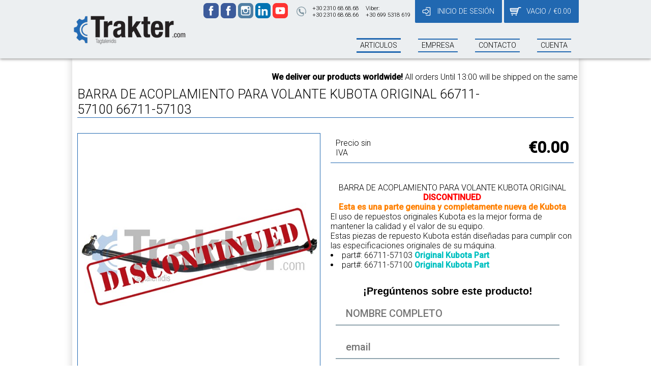

--- FILE ---
content_type: text/html; charset=UTF-8
request_url: https://www.trakter.com/esp/productos/repuestos/barra-de-acoplamiento-para-volante-kubota-original-66711-57100-66711-57103
body_size: 11576
content:
<!DOCTYPE html>
<html xml:lang="esp" lang="esp" page='listing'>

<head prefix="og: http://ogp.me/ns# fb: http://ogp.me/ns/fb# product: http://ogp.me/ns/product#">

  <!-- Global site tag (gtag.js) - Google Ads: 1058544657 -->
  <script async src="https://www.googletagmanager.com/gtag/js?id=AW-1058544657"></script>
  <script>
  window.dataLayer = window.dataLayer || [];

  function gtag() {
    dataLayer.push(arguments);
  }
  gtag('js', new Date());

  gtag('config', 'AW-1058544657');
  </script>

    <title>Trakter.com - BARRA DE ACOPLAMIENTO PARA VOLANTE KUBOTA ORIGINAL 66711-57100 66711-57103</title>
  <meta http-equiv="content-type" content="text/html;charset=utf-8" />
  <meta name="generator" content="EasyAdmin.gr" />
  <meta name="title" content="Trakter.com - BARRA DE ACOPLAMIENTO PARA VOLANTE KUBOTA ORIGINAL 66711-57100 66711-57103" />
  <meta name="description" content="BARRA DE ACOPLAMIENTO PARA VOLANTE KUBOTA ORIGINAL part#: 66711-57103 part#: 66711-57100" />
  <meta name="keywords" content="BARRA, ACOPLAMIENTO, VOLANTE, KUBOTA, B6001, B7000, B7001, 66711-57103, 66711-57100" />

  <!-- Google Tag Manager -->
  <script>
  (function(w, d, s, l, i) {
    w[l] = w[l] || [];
    w[l].push({
      'gtm.start': new Date().getTime(),
      event: 'gtm.js'
    });
    var f = d.getElementsByTagName(s)[0],
      j = d.createElement(s),
      dl = l != 'dataLayer' ? '&l=' + l : '';
    j.async = true;
    j.src =
      'https://www.googletagmanager.com/gtm.js?id=' + i + dl;
    f.parentNode.insertBefore(j, f);
  })(window, document, 'script', 'dataLayer', 'GTM-MV767M7');
  </script>
  <!-- End Google Tag Manager -->



    <link rel="stylesheet" type="text/css" href="https://www.trakter.com/static/styles.min.css?a=1768619560">
  <script>
  document.texts = JSON.parse(window.atob("[base64]/[base64]"));
  document.visitor_num_orders = 0;
  </script>
  <!-- <script type="text/javascript" src='https://www.trakter.com/static/texts.languages.php' ></script> -->

    <script type="application/json" id='cart-data'>
  null  </script>
  <script type="text/javascript"
    src="https://maps.googleapis.com/maps/api/js?key=AIzaSyDi1WmF-cDWr6rMiQRpQtv6F89wrE44BRA"></script>
  <script type="text/javascript" src='https://www.trakter.com/static/scripts.min.js?a=1768619560'></script>
  <link rel="icon" type="image/png" href="https://www.trakter.com/static/logos/favicon-32x32.png" sizes="32x32" />
  <link rel="icon" type="image/png" href="https://www.trakter.com/static/logos/favicon-16x16.png" sizes="16x16" />
  <link href='https://plus.google.com/+TraktercomStavroupoli' rel='publisher' />

  <link rel="stylesheet" type="text/css" href="https://unpkg.com/xzoom/dist/xzoom.css" media="all" />
  <script type="text/javascript" src="https://unpkg.com/xzoom/dist/xzoom.min.js"></script>

  <meta name="viewport" content="width=device-width, initial-scale=1" />
  <meta name="robots" content="index, follow" />
  <meta name="googlebot" content="index, follow" />
  <meta name='generator' content='Easyadmin.gr' />
<meta name='author' content='Upmate imagine a better web' />
<meta name='google-site-verification' content='nHKOpeEdTgXGmlnpsnYgBD00-zmUuThaWzdMaQ9OhRo' />
<meta property='fb:app_id' content='966242223397117' />
<meta property='og:type' content='product' />
<meta property='og:title' content='Trakter.com - BARRA DE ACOPLAMIENTO PARA VOLANTE KUBOTA ORIGINAL 66711-57100 66711-57103' />
<meta property='og:description' content='BARRA DE ACOPLAMIENTO PARA VOLANTE KUBOTA ORIGINAL part#: 66711-57103 part#: 66711-57100' />
<meta property='og:image' content='https://www.trakter.com/static/das/TIMONIOU-MPARA-ORIGINAL-KUBOTA-66711-57100-66711-57103-trakter.com-01.jpg' />
<link rel='canonical' href='https://www.trakter.com/esp/productos/repuestos/barra-de-acoplamiento-para-volante-kubota-original-66711-57100-66711-57103' />
<meta property='og:url' content='https://www.trakter.com/esp/productos/repuestos/barra-de-acoplamiento-para-volante-kubota-original-66711-57100-66711-57103' />
<meta name='product:brand' content='KUBOTA' />
<meta name='product:availability' content='instock' />
<meta name='product:category' content='REPUESTOS' />
<meta name='product:mpn' content='82a39c2e-47d0-4b07-8587-42719e9c5bd2' />
<meta name='product:product_link' content='https://www.trakter.com/esp/productos/repuestos/barra-de-acoplamiento-para-volante-kubota-original-66711-57100-66711-57103' />
<meta name='product:target_gender' content='male' />
<meta name='product:price:amount' content='0.00' />
<meta name='product:price:currency' content='EUR' />
<meta name='twitter:site' content='@traktercom' />
<meta name='twitter:title' content='Trakter.com - BARRA DE ACOPLAMIENTO PARA VOLANTE KUBOTA ORIGINAL 66711-57100 66711-57103' />
<meta name='twitter:description' content='BARRA DE ACOPLAMIENTO PARA VOLANTE KUBOTA ORIGINAL part#: 66711-57103 part#: 66711-57100' />
<meta name='twitter:card' content='https://www.trakter.com/static/das/TIMONIOU-MPARA-ORIGINAL-KUBOTA-66711-57100-66711-57103-trakter.com-01.jpg' />
<meta name='twitter:creator' content='Upmate imagine a better web' />
<meta name='twitter:image:src' content='https://www.trakter.com/static/das/TIMONIOU-MPARA-ORIGINAL-KUBOTA-66711-57100-66711-57103-trakter.com-01.jpg' />
<meta itemprop='name' content='Trakter.com - BARRA DE ACOPLAMIENTO PARA VOLANTE KUBOTA ORIGINAL 66711-57100 66711-57103' />
<meta itemprop='description' content='BARRA DE ACOPLAMIENTO PARA VOLANTE KUBOTA ORIGINAL part#: 66711-57103 part#: 66711-57100' />
<meta itemprop='image' content='https://www.trakter.com/static/das/TIMONIOU-MPARA-ORIGINAL-KUBOTA-66711-57100-66711-57103-trakter.com-01.jpg' />
  <script type="application/json" id='das-data-doy'>
  [{"code":"1311","title":"Y\u03b4\u03c1\u03b1\u03c2"},{"code":"1101","title":"\u0391 \u0391\u03b8\u03b7\u03bd\u03ce\u03bd (\u0391, \u0392, \u0393)"},{"code":"8111","title":"\u0391 \u0397\u03c1\u03b1\u03ba\u03bb\u03b5\u03af\u03bf\u03c5"},{"code":"4211","title":"\u0391 \u0398\u03b5\u03c3\u03c3\u03b1\u03bb\u03bf\u03bd\u03af\u03ba\u03b7\u03c2"},{"code":"6311","title":"\u0391 \u0399\u03c9\u03b1\u03bd\u03bd\u03af\u03bd\u03c9\u03bd"},{"code":"5321","title":"\u0391 \u039a\u03b1\u03b2\u03ac\u03bb\u03b1\u03c2"},{"code":"1130","title":"\u0391 \u039a\u03b1\u03bb\u03bb\u03b9\u03b8\u03ad\u03b1\u03c2"},{"code":"4711","title":"\u0391 \u039a\u03b1\u03c4\u03b5\u03c1\u03af\u03bd\u03b7\u03c2"},{"code":"9211","title":"\u0391 \u039a\u03ad\u03c1\u03ba\u03c5\u03c1\u03b1\u03c2"},{"code":"3231","title":"\u0391 \u039b\u03ac\u03c1\u03b9\u03c3\u03b1\u03c2"},{"code":"5411","title":"\u0391 \u039e\u03ac\u03bd\u03b8\u03b7\u03c2"},{"code":"2331","title":"\u0391 \u03a0\u03b1\u03c4\u03c1\u03ce\u03bd"},{"code":"1201","title":"\u0391 \u03a0\u03b5\u03b9\u03c1\u03b1\u03b9\u03ac (\u0391,\u0392)"},{"code":"1138","title":"\u0391 \u03a0\u03b5\u03c1\u03b9\u03c3\u03c4\u03b5\u03c1\u03af\u03bf\u03c5"},{"code":"5621","title":"\u0391 \u03a3\u03b5\u03c1\u03c1\u03ce\u03bd"},{"code":"8431","title":"\u0391 \u03a7\u03b1\u03bd\u03af\u03c9\u03bd"},{"code":"3321","title":"\u0391\u0392\u03cc\u03bb\u03bf\u03c5"},{"code":"4231","title":"\u0391\u03b3. \u0391\u03b8\u03b1\u03bd\u03b1\u03c3\u03af\u03bf\u03c5"},{"code":"3211","title":"\u0391\u03b3\u03b9\u03ac\u03c2"},{"code":"1151","title":"\u0391\u03b3\u03af\u03b1\u03c2 \u03a0\u03b1\u03c1\u03b1\u03c3\u03ba\u03b5\u03c5\u03ae\u03c2"},{"code":"1129","title":"\u0391\u03b3\u03af\u03bf\u03c5 \u0394\u03b7\u03bc\u03b7\u03c4\u03c1\u03af\u03bf\u03c5"},{"code":"7311","title":"\u0391\u03b3\u03af\u03bf\u03c5 \u039a\u03b7\u03c1\u03cd\u03ba\u03bf\u03c5 \u0399\u03ba\u03b1\u03c1\u03af\u03b1\u03c2"},{"code":"8221","title":"\u0391\u03b3\u03af\u03bf\u03c5 \u039d\u03b9\u03ba\u03bf\u03bb\u03ac\u03bf\u03c5"},{"code":"1307","title":"\u0391\u03b3\u03af\u03bf\u03c5 \u03a3\u03c4\u03b5\u03c6\u03ac\u03bd\u03bf\u03c5"},{"code":"1136","title":"\u0391\u03b3\u03af\u03c9\u03bd \u0391\u03bd\u03b1\u03c1\u03b3\u03cd\u03c1\u03c9\u03bd"},{"code":"1552","title":"\u0391\u03b3\u03c1\u03b9\u03bd\u03af\u03bf\u03c5"},{"code":"1137","title":"\u0391\u03b9\u03b3\u03ac\u03bb\u03b5\u03c9"},{"code":"1301","title":"\u0391\u03af\u03b3\u03b9\u03bd\u03b1\u03c2"},{"code":"4714","title":"\u0391\u03b9\u03b3\u03b9\u03bd\u03af\u03bf\u03c5"},{"code":"2311","title":"\u0391\u03b9\u03b3\u03af\u03bf\u03c5"},{"code":"2312","title":"\u0391\u03ba\u03c1\u03ac\u03c4\u03b1\u03c2"},{"code":"4111","title":"\u0391\u03bb\u03b5\u03be\u03ac\u03bd\u03b4\u03c1\u03b5\u03b9\u03b1\u03c2"},{"code":"5211","title":"\u0391\u03bb\u03b5\u03be\u03b1\u03bd\u03b4\u03c1\u03bf\u03cd\u03c0\u03bf\u03bb\u03b7\u03c2"},{"code":"3311","title":"\u0391\u03bb\u03bc\u03c5\u03c1\u03bf\u03cd"},{"code":"2411","title":"\u0391\u03bc\u03b1\u03bb\u03b9\u03ac\u03b4\u03b1\u03c2"},{"code":"1135","title":"\u0391\u03bc\u03b1\u03c1\u03bf\u03c5\u03c3\u03af\u03bf\u03c5"},{"code":"4233","title":"\u0391\u03bc\u03c0\u03b5\u03bb\u03cc\u03ba\u03b7\u03c0\u03c9\u03bd \u0398\u03b5\u03c3\/\u03bd\u03af\u03ba\u03b7\u03c2"},{"code":"4811","title":"\u0391\u03bc\u03c5\u03bd\u03c4\u03b1\u03af\u03bf\u03c5"},{"code":"1821","title":"\u0391\u03bc\u03c6\u03af\u03ba\u03bb\u03b5\u03b9\u03b1\u03c2"},{"code":"1511","title":"\u0391\u03bc\u03c6\u03b9\u03bb\u03bf\u03c7\u03af\u03b1\u03c2"},{"code":"1912","title":"\u0391\u03bc\u03c6\u03b9\u03c3\u03c3\u03b1\u03c2"},{"code":"2423","title":"\u0391\u03bd\u03b4\u03c1\u03af\u03c4\u03c3\u03b1\u03b9\u03bd\u03b1\u03c2"},{"code":"7111","title":"\u0391\u03bd\u03b4\u03c1\u03bf\u03c5"},{"code":"1180","title":"\u0386\u03bd\u03c9 \u039b\u03b9\u03bf\u03c3\u03af\u03c9\u03bd"},{"code":"9311","title":"\u0391\u03c1\u03b3\u03bf\u03c3\u03c4\u03bf\u03bb\u03af\u03bf\u03c5"},{"code":"2111","title":"\u0391\u03c1\u03b3\u03bf\u03c5\u03c2"},{"code":"4313","title":"\u0391\u03c1\u03b3\u03bf\u03c5\u03c2 \u039f\u03c1\u03b5\u03c3\u03c4\u03b9\u03ba\u03bf\u03cd"},{"code":"1177","title":"\u0391\u03c1\u03b3\u03c5\u03c1\u03bf\u03cd\u03c0\u03bf\u03bb\u03b7\u03c2"},{"code":"2641","title":"\u0391\u03c1\u03b5\u03cc\u03c0\u03bf\u03bb\u03b7\u03c2"},{"code":"4611","title":"\u0391\u03c1\u03b9\u03b4\u03b1\u03af\u03b1\u03c2"},{"code":"8131","title":"\u0391\u03c1\u03ba\u03b1\u03bb\u03bf\u03c7\u03c9\u03c1\u03af\u03bf\u03c5"},{"code":"4911","title":"\u0391\u03c1\u03bd\u03b1\u03af\u03b1\u03c2"},{"code":"6111","title":"\u0386\u03c1\u03c4\u03b1\u03c2"},{"code":"1521","title":"\u0391\u03c3\u03c4\u03b1\u03ba\u03bf\u03cd"},{"code":"1822","title":"\u0391\u03c4\u03b1\u03bb\u03ac\u03bd\u03c4\u03b7\u03c2"},{"code":"1302","title":"\u0391\u03c7\u03b1\u03c1\u03bd\u03ce\u03bd"},{"code":"8113","title":"\u0392 \u0397\u03c1\u03b1\u03ba\u03bb\u03b5\u03af\u03bf\u03c5"},{"code":"4212","title":"\u0392 \u0398\u03b5\u03c3\u03c3\u03b1\u03bb\u03bf\u03bd\u03af\u03ba\u03b7\u03c2 (\u0392, \u0393)"},{"code":"6312","title":"\u0392 \u0399\u03c9\u03b1\u03bd\u03bd\u03af\u03bd\u03c9\u03bd"},{"code":"5322","title":"\u0392 \u039a\u03b1\u03b2\u03ac\u03bb\u03b1\u03c2"},{"code":"1174","title":"\u0392 \u039a\u03b1\u03bb\u03bb\u03b9\u03b8\u03ad\u03b1\u03c2"},{"code":"4712","title":"\u0392 \u039a\u03b1\u03c4\u03b5\u03c1\u03af\u03bd\u03b7\u03c2"},{"code":"9212","title":"\u0392 \u039a\u03ad\u03c1\u03ba\u03c5\u03c1\u03b1\u03c2"},{"code":"3232","title":"\u0392 \u039b\u03ac\u03c1\u03b9\u03c3\u03b1\u03c2"},{"code":"5412","title":"\u0392 \u039e\u03ac\u03bd\u03b8\u03b7\u03c2"},{"code":"2332","title":"\u0392 \u03a0\u03b1\u03c4\u03c1\u03ce\u03bd"},{"code":"1157","title":"\u0392 \u03a0\u03b5\u03c1\u03b9\u03c3\u03c4\u03b5\u03c1\u03af\u03bf\u03c5"},{"code":"5622","title":"\u0392 \u03a3\u03b5\u03c1\u03c1\u03ce\u03bd"},{"code":"8432","title":"\u0392 \u03a7\u03b1\u03bd\u03af\u03c9\u03bd"},{"code":"2414","title":"\u0392\u03ac\u03c1\u03b4\u03b1\u03c2"},{"code":"3322","title":"\u0392\u0392\u03cc\u03bb\u03bf\u03c5"},{"code":"4112","title":"\u0392\u03ad\u03c1\u03bf\u03b9\u03b1\u03c2"},{"code":"1522","title":"\u0392\u03cc\u03bd\u03b9\u03c4\u03c3\u03b1\u03c2"},{"code":"1152","title":"\u0392\u03cd\u03c1\u03c9\u03bd\u03b1"},{"code":"3233","title":"\u0393 \u039b\u03ac\u03c1\u03b9\u03c3\u03b1\u03c2"},{"code":"2334","title":"\u0393 \u03a0\u03b1\u03c4\u03c1\u03ce\u03bd"},{"code":"1203","title":"\u0393 \u03a0\u03b5\u03b9\u03c1\u03b1\u03b9\u03ac"},{"code":"1179","title":"\u0393\u03b1\u03bb\u03b1\u03c4\u03c3\u03af\u03bf\u03c5"},{"code":"2741","title":"\u0393\u03b1\u03c1\u03b3\u03b1\u03bb\u03b9\u03ac\u03bd\u03c9\u03bd"},{"code":"2413","title":"\u0393\u03b1\u03c3\u03c4\u03bf\u03cd\u03bd\u03b7\u03c2"},{"code":"4621","title":"\u0393\u03b9\u03b1\u03bd\u03bd\u03b9\u03c4\u03c3\u03ce\u03bd"},{"code":"1139","title":"\u0393\u03bb\u03c5\u03c6\u03ac\u03b4\u03b1\u03c2"},{"code":"4421","title":"\u0393\u03bf\u03c5\u03bc\u03ad\u03bd\u03b9\u03c3\u03c3\u03b1\u03c2"},{"code":"4521","title":"\u0393\u03c1\u03b5\u03b2\u03b5\u03bd\u03ce\u03bd"},{"code":"2611","title":"\u0393\u03c5\u03b8\u03b5\u03af\u03bf\u03c5"},{"code":"1104","title":"\u0394 \u0391\u03b8\u03b7\u03bd\u03ce\u03bd (\u0394,\u0397)"},{"code":"4214","title":"\u0394 \u0398\u03b5\u03c3\u03c3\u03b1\u03bb\u03bf\u03bd\u03af\u03ba\u03b7\u03c2"},{"code":"1204","title":"\u0394 \u03a0\u03b5\u03b9\u03c1\u03b1\u03b9\u03ac"},{"code":"1144","title":"\u0394\u03ac\u03c6\u03bd\u03b7\u03c2"},{"code":"6313","title":"\u0394\u03b5\u03bb\u03b2\u03b9\u03bd\u03b1\u03ba\u03af\u03bf\u03c5"},{"code":"2511","title":"\u0394\u03b5\u03c1\u03b2\u03b5\u03bd\u03af\u03bf\u03c5"},{"code":"3222","title":"\u0394\u03b5\u03c3\u03ba\u03ac\u03c4\u03b7\u03c2"},{"code":"2211","title":"\u0394\u03b7\u03bc\u03b7\u03c4\u03c3\u03ac\u03bd\u03b1\u03c2"},{"code":"5221","title":"\u0394\u03b9\u03b4\u03c5\u03bc\u03bf\u03c4\u03b5\u03af\u03c7\u03bf\u03c5"},{"code":"1811","title":"\u0394\u03bf\u03bc\u03bf\u03ba\u03bf\u03cd"},{"code":"5111","title":"\u0394\u03c1\u03ac\u03bc\u03b1\u03c2"},{"code":"1105","title":"\u0395 \u0391\u03b8\u03b7\u03bd\u03ce\u03bd (\u0395,\u0398)"},{"code":"4215","title":"\u0395 \u0398\u03b5\u03c3\u03c3\u03b1\u03bb\u03bf\u03bd\u03af\u03ba\u03b7\u03c2"},{"code":"1205","title":"\u0395 \u03a0\u03b5\u03b9\u03c1\u03b1\u03b9\u03ac"},{"code":"4631","title":"\u0388\u03b4\u03b5\u03c3\u03c3\u03b1\u03c2"},{"code":"3221","title":"\u0395\u03bb\u03b1\u03c3\u03c3\u03cc\u03bd\u03b1\u03c2"},{"code":"5341","title":"\u0395\u03bb\u03b5\u03c5\u03b8\u03b5\u03c1\u03bf\u03cd\u03c0\u03bf\u03bb\u03b7\u03c2"},{"code":"1303","title":"\u0395\u03bb\u03b5\u03c5\u03c3\u03af\u03bd\u03b1\u03c2"},{"code":"4217","title":"\u0396 \u0398\u03b5\u03c3\u03c3\u03b1\u03bb\u03bf\u03bd\u03af\u03ba\u03b7\u03c2"},{"code":"4221","title":"\u0396\u03b1\u03b3\u03ba\u03bb\u03b9\u03b2\u03b5\u03c1\u03af\u03bf\u03c5"},{"code":"9111","title":"\u0396\u03b1\u03ba\u03cd\u03bd\u03b8\u03bf\u03c5"},{"code":"2424","title":"\u0396\u03b1\u03c7\u03ac\u03c1\u03c9\u03c2"},{"code":"1172","title":"\u0396\u03c9\u03b3\u03c1\u03ac\u03c6\u03bf\u03c5"},{"code":"4228","title":"\u0397 \u0398\u03b5\u03c3\u03c3\u03b1\u03bb\u03bf\u03bd\u03af\u03ba\u03b7\u03c2"},{"code":"6211","title":"\u0397\u03b3\u03bf\u03c5\u03bc\u03b5\u03bd\u03af\u03c4\u03c3\u03b1\u03c2"},{"code":"1173","title":"\u0397\u03bb\u03b9\u03bf\u03cd\u03c0\u03bf\u03bb\u03b7\u03c2"},{"code":"5632","title":"\u0397\u03c1\u03ac\u03ba\u03bb\u03b5\u03b9\u03b1\u03c2"},{"code":"4229","title":"\u0398 \u0398\u03b5\u03c3\u03c3\u03b1\u03bb\u03bf\u03bd\u03af\u03ba\u03b7\u03c2"},{"code":"5311","title":"\u0398\u03ac\u03c3\u03bf\u03c5"},{"code":"1551","title":"\u0398\u03ad\u03c1\u03bc\u03bf\u03c5"},{"code":"1411","title":"\u0398\u03ae\u03b2\u03b1\u03c2"},{"code":"7121","title":"\u0398\u03ae\u03c1\u03b1\u03c2"},{"code":"1110","title":"\u0399 \u0391\u03b8\u03b7\u03bd\u03ce\u03bd"},{"code":"4227","title":"\u0399 \u0398\u03b5\u03c3\u03c3\u03b1\u03bb\u03bf\u03bd\u03af\u03ba\u03b7\u03c2"},{"code":"1111","title":"\u0399\u0391 \u0391\u03b8\u03b7\u03bd\u03ce\u03bd"},{"code":"1112","title":"\u0399\u0392 \u0391\u03b8\u03b7\u03bd\u03ce\u03bd"},{"code":"1113","title":"\u0399\u0393 \u0391\u03b8\u03b7\u03bd\u03ce\u03bd"},{"code":"1114","title":"\u0399\u0394 \u0391\u03b8\u03b7\u03bd\u03ce\u03bd"},{"code":"1115","title":"\u0399\u0395 \u0391\u03b8\u03b7\u03bd\u03ce\u03bd"},{"code":"8211","title":"\u0399\u03b5\u03c1\u03ac\u03c0\u03b5\u03c4\u03c1\u03b1\u03c2"},{"code":"1117","title":"\u0399\u0396 \u0391\u03b8\u03b7\u03bd\u03ce\u03bd"},{"code":"1124","title":"\u0399\u0397 \u0391\u03b8\u03b7\u03bd\u03ce\u03bd"},{"code":"1126","title":"\u0399\u0398 \u0391\u03b8\u03b7\u03bd\u03ce\u03bd"},{"code":"9411","title":"\u0399\u03b8\u03ac\u03ba\u03b7\u03c2"},{"code":"1154","title":"\u0399\u03bb\u03af\u03bf\u03c5"},{"code":"1116","title":"\u0399\u03a3\u03a4 \u0391\u03b8\u03b7\u03bd\u03ce\u03bd"},{"code":"1711","title":"\u0399\u03c3\u03c4\u03b9\u03b1\u03af\u03b1\u03c2"},{"code":"4234","title":"\u0399\u03c9\u03bd\u03af\u03b1\u03c2 \u0398\u03b5\u03c3\/\u03bd\u03af\u03ba\u03b7\u03c2"},{"code":"1140","title":"\u039a \u0391\u03b8\u03b7\u03bd\u03ce\u03bd"},{"code":"1141","title":"\u039a\u0391 \u0391\u03b8\u03b7\u03bd\u03ce\u03bd"},{"code":"2321","title":"\u039a\u03b1\u03bb\u03b1\u03b2\u03c1\u03cd\u03c4\u03c9\u03bd"},{"code":"4232","title":"\u039a\u03b1\u03bb\u03b1\u03bc\u03b1\u03c1\u03b9\u03ac\u03c2"},{"code":"2711","title":"\u039a\u03b1\u03bb\u03b1\u03bc\u03ac\u03c4\u03b1\u03c2"},{"code":"3411","title":"\u039a\u03b1\u03bb\u03b1\u03bc\u03c0\u03ac\u03ba\u03b1\u03c2"},{"code":"7221","title":"\u039a\u03b1\u03bb\u03bb\u03bf\u03bd\u03ae\u03c2"},{"code":"7511","title":"\u039a\u03b1\u03bb\u03cd\u03bc\u03bd\u03bf\u03c5"},{"code":"3111","title":"\u039a\u03b1\u03c1\u03b4\u03af\u03c4\u03c3\u03b1\u03c2"},{"code":"7321","title":"\u039a\u03b1\u03c1\u03bb\u03bf\u03b2\u03b1\u03c3\u03af\u03bf\u03c5"},{"code":"7521","title":"\u039a\u03b1\u03c1\u03c0\u03ac\u03b8\u03bf\u03c5"},{"code":"1611","title":"\u039a\u03b1\u03c1\u03c0\u03b5\u03bd\u03b7\u03c3\u03af\u03bf\u03c5"},{"code":"1721","title":"\u039a\u03b1\u03c1\u03cd\u03c3\u03c4\u03bf\u03c5"},{"code":"4921","title":"\u039a\u03b1\u03c3\u03c3\u03ac\u03bd\u03b4\u03c1\u03b1\u03c2"},{"code":"8421","title":"\u039a\u03b1\u03c3\u03c4\u03b5\u03bb\u03af\u03bf\u03c5 \u039a\u03b9\u03c3\u03c3\u03ac\u03bc\u03bf\u03c5"},{"code":"8121","title":"\u039a\u03b1\u03c3\u03c4\u03b5\u03bb\u03af\u03bf\u03c5 \u03a0\u03b5\u03b4\u03b9\u03ac\u03b4\u03bf\u03c2"},{"code":"4311","title":"\u039a\u03b1\u03c3\u03c4\u03bf\u03c1\u03b9\u03ac\u03c2"},{"code":"1125","title":"\u039a\u03b1\u03c4\u03bf\u03af\u03ba\u03c9\u03bd \u0395\u03be\u03c9\u03c4\u03b5\u03c1\u03b9\u03ba\u03bf\u03cd"},{"code":"2333","title":"\u039a\u03ac\u03c4\u03c9 \u0391\u03c7\u03b1\u03af\u03b1\u03c2"},{"code":"1142","title":"\u039a\u0392 \u0391\u03b8\u03b7\u03bd\u03ce\u03bd"},{"code":"1143","title":"\u039a\u0393 \u0391\u03b8\u03b7\u03bd\u03ce\u03bd"},{"code":"7131","title":"\u039a\u03ad\u03b1\u03c2"},{"code":"1153","title":"\u039a\u03b7\u03c6\u03b9\u03c3\u03af\u03b1\u03c2"},{"code":"2512","title":"\u039a\u03b9\u03ac\u03c4\u03bf\u03c5"},{"code":"4411","title":"\u039a\u03b9\u03bb\u03ba\u03af\u03c2"},{"code":"2322","title":"\u039a\u03bb\u03b5\u03b9\u03c4\u03bf\u03c1\u03af\u03b1\u03c2"},{"code":"4541","title":"\u039a\u03bf\u03b6\u03ac\u03bd\u03b7\u03c2"},{"code":"5511","title":"\u039a\u03bf\u03bc\u03bf\u03c4\u03b7\u03bd\u03ae\u03c2"},{"code":"6321","title":"\u039a\u03cc\u03bd\u03b9\u03c4\u03c3\u03b1\u03c2"},{"code":"2513","title":"\u039a\u03bf\u03c1\u03af\u03bd\u03b8\u03bf\u03c5"},{"code":"1210","title":"\u039a\u03bf\u03c1\u03c5\u03b4\u03b1\u03bb\u03bb\u03bf\u03cd"},{"code":"1304","title":"\u039a\u03bf\u03c1\u03c9\u03c0\u03af\u03bf\u03c5"},{"code":"2122","title":"\u039a\u03c1\u03b1\u03bd\u03b9\u03b4\u03af\u03bf\u03c5"},{"code":"2421","title":"\u039a\u03c1\u03b5\u03c3\u03c4\u03ad\u03bd\u03c9\u03bd"},{"code":"2631","title":"\u039a\u03c1\u03bf\u03ba\u03b5\u03ce\u03bd"},{"code":"1305","title":"\u039a\u03c5\u03b8\u03ae\u03c1\u03c9\u03bd"},{"code":"1722","title":"\u039a\u03cd\u03bc\u03b7\u03c2"},{"code":"2742","title":"\u039a\u03c5\u03c0\u03b1\u03c1\u03b9\u03c3\u03c3\u03af\u03b1\u03c2"},{"code":"7531","title":"\u039a\u03c9"},{"code":"4222","title":"\u039b\u03b1\u03b3\u03ba\u03b1\u03b4\u03ac"},{"code":"1832","title":"\u039b\u03b1\u03bc\u03af\u03b1\u03c2"},{"code":"1306","title":"\u039b\u03b1\u03c5\u03c1\u03af\u03bf\u03c5"},{"code":"7512","title":"\u039b\u03ad\u03c1\u03bf\u03c5"},{"code":"9421","title":"\u039b\u03b5\u03c5\u03ba\u03ac\u03b4\u03b1\u03c2"},{"code":"2422","title":"\u039b\u03b5\u03c7\u03b1\u03b9\u03bd\u03ce\u03bd"},{"code":"2213","title":"\u039b\u03b5\u03c9\u03bd\u03b9\u03b4\u03af\u03bf\u03c5"},{"code":"7211","title":"\u039b\u03ae\u03bc\u03bd\u03bf\u03c5"},{"code":"9321","title":"\u039b\u03b7\u03be\u03bf\u03c5\u03c1\u03af\u03bf\u03c5"},{"code":"1421","title":"\u039b\u03b9\u03b2\u03b1\u03b4\u03b5\u03b9\u03ac\u03c2"},{"code":"1911","title":"\u039b\u03b9\u03b4\u03bf\u03c1\u03b9\u03ba\u03af\u03bf\u03c5"},{"code":"8115","title":"\u039b\u03b9\u03bc\u03ad\u03bd\u03bf\u03c2 \u03a7\u03b5\u03c1\u03c3\u03bf\u03bd\u03ae\u03c3\u03bf\u03c5"},{"code":"1731","title":"\u039b\u03af\u03bc\u03bd\u03b7\u03c2"},{"code":"1831","title":"\u039c\u03b1\u03ba\u03c1\u03b1\u03ba\u03ce\u03bc\u03b7\u03c2"},{"code":"2241","title":"\u039c\u03b5\u03b3\u03b1\u03bb\u03cc\u03c0\u03bf\u03bb\u03b7\u03c2"},{"code":"1308","title":"\u039c\u03b5\u03b3\u03ac\u03c1\u03c9\u03bd"},{"code":"2721","title":"\u039c\u03b5\u03bb\u03b9\u03b3\u03b1\u03bb\u03ac"},{"code":"1531","title":"\u039c\u03b5\u03c3\u03bf\u03bb\u03bf\u03b3\u03b3\u03af\u03bf\u03c5"},{"code":"2722","title":"\u039c\u03b5\u03c3\u03c3\u03ae\u03bd\u03b7\u03c2"},{"code":"6315","title":"\u039c\u03b5\u03c4\u03c3\u03cc\u03b2\u03bf\u03c5"},{"code":"7222","title":"\u039c\u03ae\u03b8\u03c5\u03bc\u03bd\u03b1\u03c2"},{"code":"7141","title":"\u039c\u03ae\u03bb\u03bf\u03c5"},{"code":"8112","title":"\u039c\u03bf\u03b9\u03c1\u03ce\u03bd"},{"code":"2621","title":"\u039c\u03bf\u03bb\u03ac\u03c9\u03bd"},{"code":"1211","title":"\u039c\u03bf\u03c3\u03c7\u03ac\u03c4\u03bf\u03c5"},{"code":"3112","title":"\u039c\u03bf\u03c5\u03b6\u03b1\u03ba\u03af\u03bf\u03c5"},{"code":"7172","title":"\u039c\u03c5\u03ba\u03cc\u03bd\u03bf\u03c5"},{"code":"7231","title":"\u039c\u03c5\u03c4\u03b9\u03bb\u03ae\u03bd\u03b7\u03c2"},{"code":"1145","title":"\u039d. \u0397\u03c1\u03b1\u03ba\u03bb\u03b5\u03af\u03bf\u03c5"},{"code":"1131","title":"\u039d. \u0399\u03c9\u03bd\u03af\u03b1\u03c2"},{"code":"3323","title":"\u039d. \u0399\u03c9\u03bd\u03af\u03b1\u03c2 \u039c\u03b1\u03b3\u03bd\u03b7\u03c3\u03af\u03b1\u03c2"},{"code":"1132","title":"\u039d. \u03a3\u03bc\u03cd\u03c1\u03bd\u03b7\u03c2"},{"code":"1155","title":"\u039d. \u03a6\u03b9\u03bb\u03b1\u03b4\u03ad\u03bb\u03c6\u03b5\u03b9\u03b1\u03c2"},{"code":"7151","title":"\u039d\u03ac\u03be\u03bf\u03c5"},{"code":"4121","title":"\u039d\u03ac\u03bf\u03c5\u03c3\u03b1\u03c2"},{"code":"1541","title":"\u039d\u03b1\u03c5\u03c0\u03ac\u03ba\u03c4\u03bf\u03c5"},{"code":"2131","title":"\u039d\u03b1\u03c5\u03c0\u03bb\u03af\u03bf\u03c5"},{"code":"4225","title":"\u039d\u03b5\u03ac\u03c0\u03bf\u03bb\u03b7\u03c2 (\u0398\u03b5\u03c3\/\u03bd\u03af\u03ba\u03b7\u03c2)"},{"code":"8231","title":"\u039d\u03b5\u03ac\u03c0\u03bf\u03bb\u03b7\u03c2 (\u039a\u03c1\u03ae\u03c4\u03b7\u03c2)"},{"code":"4511","title":"\u039d\u03b5\u03ac\u03c0\u03bf\u03bb\u03b7\u03c2 \u0392\u03bf\u03af\u03bf\u03c5 (\u039a\u03bf\u03b6\u03ac\u03bd\u03b7\u03c2)"},{"code":"2622","title":"\u039d\u03b5\u03ac\u03c0\u03bf\u03bb\u03b7\u03c2 \u0392\u03bf\u03b9\u03ce\u03bd (\u039b\u03b1\u03ba\u03c9\u03bd\u03af\u03b1\u03c2)"},{"code":"5641","title":"\u039d\u03ad\u03b1\u03c2 \u0396\u03af\u03c7\u03bd\u03b7\u03c2"},{"code":"2514","title":"\u039d\u03b5\u03bc\u03ad\u03b1\u03c2"},{"code":"4312","title":"\u039d\u03b5\u03c3\u03c4\u03bf\u03c1\u03af\u03bf\u03c5"},{"code":"5112","title":"\u039d\u03b5\u03c5\u03c1\u03bf\u03ba\u03bf\u03c0\u03af\u03bf\u03c5"},{"code":"4923","title":"\u039d\u03ad\u03c9\u03bd \u039c\u03bf\u03c5\u03b4\u03b1\u03bd\u03b9\u03ce\u03bd"},{"code":"5611","title":"\u039d\u03b9\u03b3\u03c1\u03af\u03c4\u03b1\u03c2"},{"code":"1220","title":"\u039d\u03af\u03ba\u03b1\u03b9\u03b1\u03c2"},{"code":"2515","title":"\u039e\u03c5\u03bb\u03bf\u03ba\u03ac\u03c3\u03c4\u03c1\u03bf\u03c5"},{"code":"5231","title":"\u039f\u03c1\u03b5\u03c3\u03c4\u03b9\u03ac\u03b4\u03b1\u03c2"},{"code":"1133","title":"\u03a0\u03b1\u03bb. \u03a6\u03b1\u03bb\u03ae\u03c1\u03bf\u03c5"},{"code":"1312","title":"\u03a0\u03b1\u03bb\u03bb\u03ae\u03bd\u03b7\u03c2"},{"code":"9221","title":"\u03a0\u03b1\u03be\u03ce\u03bd"},{"code":"2221","title":"\u03a0\u03b1\u03c1\u03b1\u03bb\u03af\u03bf\u03c5 \u0386\u03c3\u03c4\u03c1\u03bf\u03c5\u03c2"},{"code":"6231","title":"\u03a0\u03b1\u03c1\u03b1\u03bc\u03c5\u03b8\u03b9\u03ac\u03c2"},{"code":"6221","title":"\u03a0\u03ac\u03c1\u03b3\u03b1\u03c2"},{"code":"7161","title":"\u03a0\u03ac\u03c1\u03bf\u03c5"},{"code":"1178","title":"\u03a0\u03b5\u03c4\u03c1\u03bf\u03cd\u03c0\u03bf\u03bb\u03b7\u03c2"},{"code":"1207","title":"\u03a0\u03bb\u03bf\u03af\u03c9\u03bd \u03a0\u03b5\u03b9\u03c1\u03b1\u03b9\u03ac"},{"code":"7241","title":"\u03a0\u03bb\u03c9\u03bc\u03b1\u03c1\u03af\u03bf\u03c5"},{"code":"4922","title":"\u03a0\u03bf\u03bb\u03c5\u03b3\u03cd\u03c1\u03bf\u03c5"},{"code":"1310","title":"\u03a0\u03cc\u03c1\u03bf\u03c5"},{"code":"6411","title":"\u03a0\u03c1\u03ad\u03b2\u03b5\u03b6\u03b1\u03c2"},{"code":"4531","title":"\u03a0\u03c4\u03bf\u03bb\u03b5\u03bc\u03b1\u03af\u03b4\u03b1\u03c2"},{"code":"2731","title":"\u03a0\u03cd\u03bb\u03bf\u03c5"},{"code":"2412","title":"\u03a0\u03cd\u03c1\u03b3\u03bf\u03c5"},{"code":"8341","title":"\u03a1\u03b5\u03b8\u03cd\u03bc\u03bd\u03bf\u03c5"},{"code":"7542","title":"\u03a1\u03cc\u03b4\u03bf\u03c5"},{"code":"1309","title":"\u03a3\u03b1\u03bb\u03b1\u03bc\u03af\u03bd\u03b1\u03c2"},{"code":"7322","title":"\u03a3\u03ac\u03bc\u03bf\u03c5"},{"code":"5521","title":"\u03a3\u03b1\u03c0\u03ce\u03bd"},{"code":"4542","title":"\u03a3\u03b5\u03c1\u03b2\u03af\u03c9\u03bd"},{"code":"8241","title":"\u03a3\u03b7\u03c4\u03b5\u03af\u03b1\u03c2"},{"code":"4543","title":"\u03a3\u03b9\u03ac\u03c4\u03b9\u03c3\u03c4\u03b1\u03c2"},{"code":"5631","title":"\u03a3\u03b9\u03b4\u03b7\u03c1\u03bf\u03ba\u03ac\u03c3\u03c4\u03c1\u03bf\u03c5"},{"code":"2630","title":"\u03a3\u03ba\u03ac\u03bb\u03b1\u03c2 \u039b\u03b1\u03ba\u03c9\u03bd\u03af\u03b1\u03c2"},{"code":"3332","title":"\u03a3\u03ba\u03b9\u03ac\u03b8\u03bf\u03c5"},{"code":"3331","title":"\u03a3\u03ba\u03bf\u03c0\u03ad\u03bb\u03bf\u03c5"},{"code":"4641","title":"\u03a3\u03ba\u03cd\u03b4\u03c1\u03b1\u03c2"},{"code":"5241","title":"\u03a3\u03bf\u03c5\u03c6\u03bb\u03af\u03bf\u03c5"},{"code":"3113","title":"\u03a3\u03bf\u03c6\u03ac\u03b4\u03c9\u03bd"},{"code":"4223","title":"\u03a3\u03bf\u03c7\u03bf\u03cd"},{"code":"2632","title":"\u03a3\u03c0\u03ac\u03c1\u03c4\u03b7\u03c2"},{"code":"2121","title":"\u03a3\u03c0\u03b5\u03c4\u03c3\u03ce\u03bd"},{"code":"1106","title":"\u03a3\u03a4 \u0391\u03b8\u03b7\u03bd\u03ce\u03bd (\u03a3\u03a4,\u0396)"},{"code":"4216","title":"\u03a3\u03a4 \u0398\u03b5\u03c3\u03c3\u03b1\u03bb\u03bf\u03bd\u03af\u03ba\u03b7\u03c2"},{"code":"1209","title":"\u03a3\u03a4 \u03a0\u03b5\u03b9\u03c1\u03b1\u03b9\u03ac"},{"code":"1833","title":"\u03a3\u03c4\u03c5\u03bb\u03af\u03b4\u03b1\u03c2"},{"code":"7171","title":"\u03a3\u03cd\u03c1\u03bf\u03c5"},{"code":"7181","title":"\u03a4\u03ae\u03bd\u03bf\u03c5"},{"code":"4226","title":"\u03a4\u03bf\u03cd\u03bc\u03c0\u03b1\u03c2 \u0398\u03b5\u03c3\/\u03bd\u03af\u03ba\u03b7\u03c2"},{"code":"3412","title":"\u03a4\u03c1\u03b9\u03ba\u03ac\u03bb\u03c9\u03bd"},{"code":"2231","title":"\u03a4\u03c1\u03af\u03c0\u03bf\u03bb\u03b7\u03c2"},{"code":"2214","title":"\u03a4\u03c1\u03bf\u03c0\u03b1\u03af\u03c9\u03bd"},{"code":"8114","title":"\u03a4\u03c5\u03bc\u03c0\u03b1\u03ba\u03af\u03bf\u03c5"},{"code":"3241","title":"\u03a4\u03c5\u03c1\u03bd\u03ac\u03b2\u03bf\u03c5"},{"code":"1118","title":"\u03a6\u0391\u0392\u0395 \u0391\u03b8\u03b7\u03bd\u03ce\u03bd"},{"code":"4224","title":"\u03a6\u0391\u0395 \u0398\u03b5\u03c3\/\u03bd\u03af\u03ba\u03b7\u03c2"},{"code":"1206","title":"\u03a6\u0391\u0395 \u03a0\u03b5\u03b9\u03c1\u03b1\u03b9\u03ac"},{"code":"1159","title":"\u03a6\u0391\u0395\u0395 \u0391\u03b8\u03b7\u03bd\u03ce\u03bd"},{"code":"3251","title":"\u03a6\u03b1\u03c1\u03c3\u03ac\u03bb\u03c9\u03bd"},{"code":"2743","title":"\u03a6\u03b9\u03bb\u03b9\u03b1\u03c4\u03c1\u03ce\u03bd"},{"code":"6241","title":"\u03a6\u03b9\u03bb\u03b9\u03b1\u03c4\u03ce\u03bd"},{"code":"6113","title":"\u03a6\u03b9\u03bb\u03b9\u03c0\u03c0\u03b9\u03ac\u03b4\u03b1\u03c2"},{"code":"4812","title":"\u03a6\u03bb\u03ce\u03c1\u03b9\u03bd\u03b1\u03c2"},{"code":"1156","title":"\u03a7\u03b1\u03ca\u03b4\u03b1\u03c1\u03af\u03bf\u03c5"},{"code":"1134","title":"\u03a7\u03b1\u03bb\u03b1\u03bd\u03b4\u03c1\u03af\u03bf\u03c5"},{"code":"1732","title":"\u03a7\u03b1\u03bb\u03ba\u03af\u03b4\u03b1\u03c2"},{"code":"7411","title":"\u03a7\u03af\u03bf\u03c5"},{"code":"1176","title":"\u03a7\u03bf\u03bb\u03b1\u03c1\u03b3\u03bf\u03cd"},{"code":"5331","title":"\u03a7\u03c1\u03c5\u03c3\u03bf\u03cd\u03c0\u03bf\u03bb\u03b7\u03c2"},{"code":"1175","title":"\u03a8\u03c5\u03c7\u03b9\u03ba\u03bf\u03cd"}]  </script>
  <script type="text/javascript" src="//s7.addthis.com/js/300/addthis_widget.js#pubid=ra-5559d3815d166ef9"
    async="async">
  </script>



</head>

<body id='das-body'
  font-resize='0'>

  <!-- Advertisement banner display is disabled for now.
    <div id='pop-up-adv' onclick='$("#pop-up-adv").hide()'
    style='padding:20px;z-index:10000;top:0;bottom:0;left:0;right:0;position:fixed;background:rgba(0,0,0,0.3);display:flex;justify-content:center;align-items:center;'>
    <div style='position:relative;'>
      
            <img style='max-width:100%;max-height:80vh' src='https://www.trakter.com/static/popups/10K.webp' />
      <!-- <img style='max-width:100%;max-height:80vh' src='https://www.trakter.com/static/popups/holiday_2025_en.jpg' /> -->
          </div>
  </div>
    -->

  	<!-- not showing intro -->
  
  <!-- Google Tag Manager (noscript) -->
  <noscript><iframe src="https://www.googletagmanager.com/ns.html?id=GTM-MV767M7" height="0" width="0"
      style="display:none;visibility:hidden"></iframe></noscript>
  <!-- End Google Tag Manager (noscript) -->








  <div id="fb-root"></div>
  <script>
  (function(d, s, id) {
    var js, fjs = d.getElementsByTagName(s)[0];
    if (d.getElementById(id)) return;
    js = d.createElement(s);
    js.id = id;
    js.src = "//connect.facebook.net/en_US/sdk.js#xfbml=1&version=v2.4&appId=1609464849301335";
    fjs.parentNode.insertBefore(js, fjs);
  }(document, 'script', 'facebook-jssdk'));
  </script>
  <center>
    <div class='das-layout'>
	
<div class='das-header-bar'>
	<center>
		<div class='das-header-container'>
			<div class='das-header' das-header-view='normal' das-header-normal-scroll-limit='50'>
				<div class='das-header-left'>
					<a title='Trakter.com logo' href='/esp/inicio/'>
						<div class='das-logo'>
							<img class='das-logo-img' draggable='false'  alt='Trakter.com logo' src='https://www.trakter.com/static/logos/logo.png'/>
						</div>
					</a>
				</div>
				
				<div class='das-header-right'>
					<div class='das-header-right-top'>
						
						
						<div class='das-header-socials' >
							<a title='Facebook Tractors' target='_blank' href='https://www.facebook.com/allianceJAPAN' 
							class='das-header-social-link'>
							<img alt='Facebook' src='https://www.trakter.com/static/social/facebook.svg' width='30' height='30'/>
							</a>
							<a title='Facebook Parts' target='_blank' href='https://www.facebook.com/kubota.original.parts' 
							class='das-header-social-link'>
							<img alt='Facebook' src='https://www.trakter.com/static/social/facebook.svg' width='30' height='30'/>
							</a>
							<a title='Instagram' target='_blank' href='https://www.instagram.com/japanese_parts_tractors/' 
							class='das-header-social-link'>
							<img alt='Instagram' src='https://www.trakter.com/static/social/instagram.svg' width='30' height='30'/>
							</a>
							<a title='Linkedin' target='_blank' href='https://www.linkedin.com/company/trakter-com/' 
							class='das-header-social-link'>
							<img alt='Linkedin' src='https://www.trakter.com/static/social/linkedin.svg' width='30' height='30'/>
							</a>
							<a title='Youtube' target='_blank' href='https://www.youtube.com/c/TrakterKubotaTagtalenidis' 
							class='das-header-social-link'>
							<img alt='Youtube' src='https://www.trakter.com/static/social/youtube.svg' width='30' height='30'/>
							</a>
						</div>
						
						<div class='das-header-telephone' >
							<span class='das-icon'></span>
							<span>
								<var>+30 2310 68.68.68</var>
								<var>+30 2310 68.68.66</var>
							</span>
						</div>
						<div class='das-header-viber' >
							<span>
								<var>Viber:</var>
								<var>+30 699 5318 619</var>
							</span>
						</div>
						
						
												<div class='das-user-logout-indicator' das-is-logged-in='0' >
							<span class='das-icon'></span>
							<span class='das-text'>CERRAR SESIÓN</span>
						</div>
						<div class='das-user-login-indicator' das-is-logged-in='0' >
							<span class='das-icon'></span>
							<span  class='das-text'>INICIO DE SESIÓN</span>
						</div>
						<div class='das-cart-indicator' das-href='/esp/cesta/' das-cart-products='0' >
							<span class='das-icon'></span>
							<span class='das-text' >
								<span >
									<var class='das-cart-indicator-products'>0</var> 
									<span class='das-cart-indicator-products-text-singular' >Articulo</span>
									<span class='das-cart-indicator-products-text-plural' >Articulos</span>
									<span class='das-cart-indicator-products-text-empty' >VACIO</span>
								<span>/</span>
								<span >&euro;<var class='das-cart-indicator-cost'>0.00</var></span>
							</span>
						</div>
						<div class='das-burger das-icon' ></div>
					</div>
					<div class='das-header-right-bottom'>
						<div class='das-header-menu'>
							<a href='/esp/productos/'>
							<div class='das-header-menu-item' das-enable='1'>ARTICULOS</div>
							</a>
							<a href='/esp/empresa/'>
							<div class='das-header-menu-item' das-enable='0'>EMPRESA</div>
							</a>
							<a href='/esp/contacto/'>
							<div class='das-header-menu-item' das-enable='0'>CONTACTO</div>
							</a>
							
							<div 
								class='das-header-menu-item das-user-account-indicator' 
								das-href='/esp/cuenta/' 
								das-is-logged-in='0' 
								das-is-activated='0'
								das-enable='0' >CUENTA</div>
							
						</div>
						
					</div>
				</div>
				
			</div>
			
			
		
		</div>
	</center>
	</div>
<div class='das-header-placeholder'></div>


	<div class='das-content'>
		<div class='das-header-bottom' style='overflow:hidden;'>
			<h2 class='das-marquee'>
				<p><b>We deliver our products worldwide!</b> All orders Until 13:00 will be shipped on the same day!</p>
			</h2>
		</div> 
		
<!--
		<div class='das-breadcrumb-last-item' >BARRA DE ACOPLAMIENTO PARA VOLANTE KUBOTA ORIGINAL 66711-57100 66711-57103</div>
-->
	
</div>
<div class='das-product-details' >
	<div class='das-product-details-title'>
			<h1>BARRA DE ACOPLAMIENTO PARA VOLANTE KUBOTA ORIGINAL 66711-57100 66711-57103</h1>
			<div class='das-product-details-social'>
				<div class="addthis_sharing_toolbox"></div>
			</div>
	</div>
	<div class='das-product-details-images'>
		<div class='das-product-details-image-box'>
			<a href="https://www.trakter.com/static/das/TIMONIOU-MPARA-ORIGINAL-KUBOTA-66711-57100-66711-57103-trakter.com-01.jpg" data-lightbox="image-1" >
				<img class='das-product-details-image'  xoriginal="https://www.trakter.com/static/das/TIMONIOU-MPARA-ORIGINAL-KUBOTA-66711-57100-66711-57103-trakter.com-01.jpg" src='https://www.trakter.com/static/das/TIMONIOU-MPARA-ORIGINAL-KUBOTA-66711-57100-66711-57103-trakter.com-01.jpg' alt='BARRA DE ACOPLAMIENTO PARA VOLANTE KUBOTA ORIGINAL 66711-57100 66711-57103' title='BARRA DE ACOPLAMIENTO PARA VOLANTE KUBOTA ORIGINAL 66711-57100 66711-57103' />
			</a>
		</div>
		<div class='das-product-zoom-message'>Haga clic en las imágenes para agrandar</div>
		<div class='das-product-details-sec-images'>
						<a href="https://www.trakter.com/static/das/TIMONIOU-MPARA-ORIGINAL-KUBOTA-66711-57100-66711-57103-trakter.com-02.jpg" data-lightbox="image-1">
				<img src='https://www.trakter.com/static/das/thumb_TIMONIOU-MPARA-ORIGINAL-KUBOTA-66711-57100-66711-57103-trakter.com-02.jpg' width='80' alt='BARRA DE ACOPLAMIENTO PARA VOLANTE KUBOTA ORIGINAL 66711-57100 66711-57103' title='BARRA DE ACOPLAMIENTO PARA VOLANTE KUBOTA ORIGINAL 66711-57100 66711-57103' />
			</a>
					</div>
			</div>
	<div class='das-product-details-infos'>
				
					<div class='das-product-details-price-area'>
				<div class='das-product-details-price'>
				<table width='100%'>
					<tr>
						<td>
							<span class='das-product-details-price-label'>Precio sin <BR/>IVA</span>
						</td>
						<td align='right'>
							        					<span class='das-product-details-price-value'>&euro;0.00</span>
        											</td>
					</tr>
				</table>
				</div>
			</div>
						
							<div class='das-product-details-text-area' style='margin-top:20px;'>
			<!--
				<h3 class='das-product-details-text'>BARRA DE ACOPLAMIENTO PARA VOLANTE KUBOTA ORIGINAL 66711-57100 66711-57103</h3>
-->
									<div><h4 class='das-product-details-text'><br><P align=center>BARRA DE ACOPLAMIENTO PARA VOLANTE KUBOTA ORIGINAL </P> <P align=center><STRONG><FONT color=#ff0000>DISCONTINUED</FONT></STRONG></P> <P align=center><STRONG><FONT color=#ff8000>Esta es una parte genuina y completamente nueva de Kubota</FONT></STRONG></P> <P align=left>El uso de repuestos originales Kubota es la mejor forma de mantener la calidad y el valor de su equipo.<BR>Estas piezas de repuesto Kubota están diseñadas para cumplir con las especificaciones originales de su máquina.</P> <LI><FONT size=4>part#: 66711-57103 <STRONG><FONT color=#00c0c0>Original Kubota Part</FONT></STRONG></FONT></LI> <LI><FONT size=4>part#: 66711-57100 <STRONG><FONT color=#00c0c0>Original Kubota Part</FONT></STRONG></FONT></LI></h4></div>
									</div>
		
		
		<!--<div class='das-popup-contact-indicator' ><!--target='_blank'  href='mailto:info@trakter.com?subject='
				<div class='contact-banner-social-mail'>
					<table>
						<tr>
							<td><var class='das-icon'></var></td>
							<td><div>info@trakter.com</div></td>
						</tr>
					</table>
				</div>
		</div>-->
				<div class='product-contact'>
			<div class='popup-contact-header'>¡Pregúntenos sobre este producto!</div>
			<div class='contact-fields' das-status='message' >
				<form class='contact-form'>
										<input type='hidden' name='product_id' value='976'>
					<label class='contact-label'>
						<input name='contact_name' placeholder='Nombre completo' class='contact-input uppercase-input'/>
					</label>  
					<label class='contact-label' style='margin-top:20px;'>
						<input name='contact_email' placeholder='Email' class='contact-input lowercase-input'/>
					</label>
					<label class='contact-label' style='margin-top:20px;'>
						<input name='contact_phone' placeholder='Teléfono' class='contact-input uppercase-input'/>
					</label>
					<label class='contact-label' style='margin-top:50px;'>
						<textarea name='contact_message' placeholder='Ingrese su mensaje' class='contact-input'></textarea>
					</label>
					<center>
						<button class='contact-input-submit'>ENVIAR</button>
					</center>
				</form>
				<div>
					<table  class='contact-status-message-send'>
						<tr>
							<td  valign='middle' >
								<div class='contact-status-message-send-text'>
									Hemos recibido su mensaje, <br/> pronto lo contactaremos.								</div>
							</td>
						</tr>
					</table>
				</div>
			</div>
		</div>
			</div>
	<div class='das-product-details-bottom'>
			</div>
</div>

	</div>
	<footer class='das-footer'>
  <div class='das-footer-cell-left'>
    <p>
      <a href='/esp/empresa/'>EMPRESA</a>
    </p>
    <p>
      <a href='/esp/contacto/'>CONTACTO</a>
    </p>
    <p>
      <a href='/esp/cambios-devoluciones/'>CAMBIOS-DEVOLUCIONES</a>
    </p>
    <p>
      <a href='/esp/política-de-privacidad/'>POLÍTICA DE PRIVACIDAD</a>
    </p>

  </div>
  <div class='das-footer-cell-center'>
    <div style='text-align:center;'>
      <div>Telephone</div>
      <div>+30 2310 68.68.68</div>
      <div style='margin-top:10px;'>Viber</div>
      <div>+30 699 5318 619</div>
    </div>

    <div style='text-align:center;margin-top:20px;'>
      <!--
			<a title='Facebook profile' target='_blank' href='https://www.facebook.com/%CE%A4%CE%A1%CE%91%CE%9A%CE%A4%CE%95%CE%A1%CE%91%CE%9A%CE%99%CE%91-KUBOTA-116257508438705/' class='das-icon das-footer-social-facebook'></a>
			<a title='Youtube profile' target='_blank'  href='https://www.youtube.com/user/TAGTALENIDIS' class='das-icon das-footer-social-youtube'></a>

-->
      <a title='Facebook Tractors' target='_blank' href='https://www.facebook.com/allianceJAPAN'
        class='das-footer-social-link'>
        <img alt='Facebook' src='https://www.trakter.com/static/social/facebook.svg' width='30' height='30' />
      </a>
      <a title='Facebook Parts' target='_blank' href='https://www.facebook.com/kubota.original.parts'
        class='das-footer-social-link'>
        <img alt='Facebook' src='https://www.trakter.com/static/social/facebook.svg' width='30' height='30' />
      </a>
      <a title='Instagram' target='_blank' href='https://www.instagram.com/japanese_parts_tractors/'
        class='das-footer-social-link'>
        <img alt='Instagram' src='https://www.trakter.com/static/social/instagram.svg' width='30' height='30' />
      </a>
      <a title='Linkedin' target='_blank' href='https://www.linkedin.com/company/trakter-com/'
        class='das-footer-social-link'>
        <img alt='Linkedin' src='https://www.trakter.com/static/social/linkedin.svg' width='30' height='30' />
      </a>
      <a title='Youtube' target='_blank' href='https://www.youtube.com/c/TrakterKubotaTagtalenidis'
        class='das-footer-social-link'>
        <img alt='Youtube' src='https://www.trakter.com/static/social/youtube.svg' width='30' height='30' />
      </a>
    </div>
    <div style='text-align:center;margin-top:20px;'>
      <div style='text-align:center;'>Copyright © 2026 - Trakter.com</div>
      <div style='font-size:12px;text-align:center;'>Designed &amp; Developed by: <a href='http://www.upmate.gr/'
          target='_blank'>Upmate.gr</a>
        <br /> version: v1.7.5
</span>
      </div>
    </div>


  </div>
  <div class='das-footer-cell-right'>
    <div class='das-font-resizer' style='margin-top:0px;margin-bottom:20px;'>
      <div class='das-font-resizer-text'>
        Font size      </div>
      <a onclick='$(this).trigger("font-resize",[0])' class='das-font-resizer-0'>A</a>
      <a onclick='$(this).trigger("font-resize",[1])' class='das-font-resizer-1'>A</a>
      <a onclick='$(this).trigger("font-resize",[2])' class='das-font-resizer-2'>A</a>
    </div>
    <div style='margin-top:10px;margin-bottom:20px;'>
      <div style='margin-bottom:5px;'>
        Change language
      </div>
      <a href='/el/προϊόντα/ανταλλακτικα/τιμονιου-μπαρα-original-kubota-66711-57100-66711-57103/?show_adv' class='das-footer-language-link' id='lang-el'>

        <img height='20' width='30' src='https://www.trakter.com/static/logos/greek.png' alt='Greek'>

      </a>

      <a href='/en/products/replacements/rod-tie-steering-wheel-original-kubota-66711-57100-66711-57103/?show_adv' class='das-footer-language-link' id='lang-en'>

        <img height='20' width='30' src='https://www.trakter.com/static/logos/english.png' alt='English'>

      </a>

      <a href='/ger/sortiment/ersatzteile/lenkstange-original-kubota-66711-57100-66711-57103/?show_adv' class='das-footer-language-link' id='lang-ger'>

        <img height='20' width='30' src='https://www.trakter.com/static/logos/german.png' alt='German'>

      </a>

      <a href='/ita/prodotti/pezzi di ricambio/tirante-volante-original-kubota-66711-57100-66711-57103/?show_adv' class='das-footer-language-link' id='lang-ita'>

        <img height='20' width='30' src='https://www.trakter.com/static/logos/italian.png' alt='Italian'>

      </a>

      <a href='/esp/productos/repuestos/barra-de-acoplamiento-para-volante-kubota-original-66711-57100-66711-57103/?show_adv' class='das-footer-language-link' id='lang-esp'>

        <img height='20' width='30' src='https://www.trakter.com/static/logos/spanish.png' alt='Spanish'>

      </a>

    </div>
    
  </div>
</footer></div>
<div class='das-transparent-screen' >
	<div class='das-menu das-transparent-screen-child das-blockscroll' >
		<a href='/esp/productos/'>
			<div class='das-menu-item' >
				ARTICULOS			</div>
		</a>
		<a href='/esp/empresa/'>
			<div class='das-menu-item' >
				EMPRESA			</div>
		</a>
		<a href='/esp/contacto/'>
			<div class='das-menu-item' >
				CONTACTO			</div>
		</a>
      <div 
          class='das-menu-item das-user-account-indicator' 
          das-href='/esp/cuenta/' 
          das-is-logged-in='0' 
          das-is-activated='0'>
          CUENTA      <style>
        .das-user-account-indicator { cursor: pointer; }
      </style>
      </div>
		
	</div>
</div>

<script src="https://www.google.com/recaptcha/api.js?hl=esp" async defer></script>

<div class='das-transparent-screen' >
	<div class='das-login das-transparent-screen-child' >
		<form das-enable='0' name='login_form' class='das-login-form' action='' method='post'>
			<div class='das-login-fields'>
				<div>
					<div class='das-login-field'>
						<label for='login-email'>E-mail</label>
						<div><input id='login-email' title='Email' class='das-login-input lowercase-input' type='email' name='login-email' placeholder=''/></div>
					</div>
				</div>
				<div >
					<div class='das-login-field'>
						<label for='login-password'>Contraseña</label>
						<div><input id='login-password'  class='das-login-input' type='password' name='login-password' title='Contraseña' placeholder=''/></div>
						<a class='das-login-forgot' href='#' onclick='$(".das-login").trigger("forgot");' >¿olvidó su contraseña?</a>
					</div>
				</div>
				
				<label for='login-cookie-long-lifetime'>
					<div class='das-login-field'><input id='login-cookie-long-lifetime' type='checkbox' name='login-cookie-long-lifetime' value='long' /><span>Recordarme</span></div>
				</label>
			</div>
			
			<div class='das-login-field'>  
				<center>
				<div class="g-recaptcha" data-sitekey="6LcLqhITAAAAAD6tSE7iEjOOMw13wyZU1_T21Ews"></div>
				</center>  
			</div>
			<div class='das-login-bottom' >
				<table width='100%' >
					<tr>
						<td width='50%' style='padding-right:1px;'>
							<button class='das-login-button' type='submit' >Inicio de sesión</button>
						</td>
						<td width='50%' style='padding-left:1px;'>
							<button class='das-login-button' type='button' onclick='$(".das-login").trigger("register");' >Registrarse</button>
						</td>
					</tr>
				</table>
			</div>
		</form>
		<form das-enable='0' name='register_form' class='das-register-form' action='' method='post'>
			<div class='das-login-top'>
				<span class='das-login-back das-icon' type='button' onclick='$(".das-login").trigger("login");' ></span>
				<span class='das-login-title' onclick='$(".das-login").trigger("login");'>Volver a conexión</span>
			</div>
			<div class='das-login-fields'>
				<div >
					<div class='das-login-field'>
						<label for='register-name'>Nombre completo</label>
						<div><input id='register-name' class='das-login-input  uppercase-input' name='register-name' type='text' title='Nombre completo' placeholder=''/></div>
					</div>
				</div>
				<div >
					<div class='das-login-field'>
						<label for='register-email'>E-mail</label>
						<div><input id='register-email' class='das-login-input lowercase-input' name='register-email' type='email' title='E-mail' placeholder='E-mail'/></div>
					</div>
				</div>
				<div >
					<div class='das-login-field'>
						<label for='register-password'>Contraseña</label>
						<div><input id='register-password' class='das-login-input' type='password' name='register-password'  title='Contraseña' placeholder='Contraseña' /></div>
					</div>
				</div>
				<div >
					<div class='das-login-field'>
						<label for='register-confirm-password'>Confirme contraseña</label>
						<div><input id='register-confirm-password' class='das-login-input' type='password' name='register-confirm-password' title='Confirme contraseña'  placeholder='Confirme contraseña' /></div>
					</div>
				</div>
				<label for='register-accept-terms'>
					<div class='das-login-field'><input id='register-accept-terms' type='checkbox' name='register-accept-terms' value='accepted' /><span><a href="https://www.trakter.com/esp/cambios-devoluciones/">Estoy de acuerdo con la política de devoluciones.</a></span></div>
				</label>

				<div class='das-login-field'>  
					<center>
					<div class="g-recaptcha" data-sitekey="6LcLqhITAAAAAD6tSE7iEjOOMw13wyZU1_T21Ews"></div>
					</center>  
				</div>
			</div>
			<div class='das-login-bottom' >
				<button type='submit'  class='das-login-button' id="register-submit" disabled="true">Registrarse</button>
			</div>
		</form>
		<form das-enable='0' name='forgot_form' class='das-forgot-form' action='' method='post'>
			<div class='das-login-top'>
				<span class='das-login-back das-icon' type='button' onclick='$(".das-login").trigger("login");' ></span>
				<span class='das-login-title' onclick='$(".das-login").trigger("login");'>Volver a conexión</span>
				<div class='das-login-description'>
					Le enviaremos una nueva contraseña a su correo electrónico				</div>
			</div>
			<div class='das-login-fields'>
				<div>
					<div class='das-login-field'>
						<label for='forgot-email'>E-mail</label>
						<div><input id='forgot-email'  class='das-login-input lowercase-input' name='forgot-email' type='email' title='E-mail' placeholder='E-mail'/></div>
					</div>
				</div>
				<div class='das-login-field'>  
					<center>
					<div class="g-recaptcha" data-sitekey="6LcLqhITAAAAAD6tSE7iEjOOMw13wyZU1_T21Ews"></div>
					</center>  
				</div>
			</div>
			<div class='das-login-bottom'>
				<button  class='das-login-button' type='submit' >Enviar</button>
			</div>
		</form>
		<form das-enable='0' name='activate_form' class='das-activate-form' action='' method='post'>
			<div class='das-login-top'>
				<div class='das-login-description'>
				Enviamos un mensaje a su correo electrónico con el código de activación de 4 dígitos, para continuar ingresando el código en el campo de abajo				</div>
			</div>
			<div class='das-login-fields'>
				<div >
					<div class='das-login-field'>
						<label for='activate-code'>Código de activación</label>
						<div><input id='activate-code' class='das-login-input'  name='activate-code' title='Código de activación' placeholder='Código de activación'/></div>
					</div>
				</div>
			</div>
			
			<div class='das-login-bottom'>
				<table width='100%' >
					<tr>
						<td width='50%' style='padding-right:1px;' >
							<button  class='das-login-button' type='button' onclick='$(".das-login").trigger("resend-activation-code");' >Reenviar</button>
						</td>
						<td width='50%' style='padding-left:1px;' >
							<button  class='das-login-button' type='submit' >Εncendido</button>
						</td>
						
					</tr>
				</table>
			</div>
		</form>
	</div>
</div>
  </center>
  <script>
  (function(i, s, o, g, r, a, m) {
    i['GoogleAnalyticsObject'] = r;
    i[r] = i[r] || function() {
      (i[r].q = i[r].q || []).push(arguments)
    }, i[r].l = 1 * new Date();
    a = s.createElement(o),
      m = s.getElementsByTagName(o)[0];
    a.async = 1;
    a.src = g;
    m.parentNode.insertBefore(a, m)
  })(window, document, 'script', '//www.google-analytics.com/analytics.js', 'ga');

  ga('create', 'UA-7022887-45', 'auto');
  ga('send', 'pageview');
  </script>

  <script type="text/javascript">
  /* <![CDATA[ */

  var google_conversion_id = 941629696;

  var google_custom_params = window.google_tag_params;

  var google_remarketing_only = true;

  /* ]]> */
  </script>

  <script type="text/javascript" src="//www.googleadservices.com/pagead/conversion.js">

  </script>

  <noscript>

    <div style="display:inline;">

      <img height="1" width="1" style="border-style:none;" alt=""
        src="//googleads.g.doubleclick.net/pagead/viewthroughconversion/941629696/?value=0&amp;guid=ON&amp;script=0" />

    </div>

  </noscript>
  <!--Start of Tawk.to Script-->
  <script type="text/javascript">
  var Tawk_API = Tawk_API || {},
    Tawk_LoadStart = new Date();
  (function() {
    var s1 = document.createElement("script"),
      s0 = document.getElementsByTagName("script")[0];
    s1.async = true;
    s1.src = 'https://embed.tawk.to/5be41f9b70ff5a5a3a71335d/default';
    s1.charset = 'UTF-8';
    s1.setAttribute('crossorigin', '*');
    s0.parentNode.insertBefore(s1, s0);
  })();
  </script>
  <!--End of Tawk.to Script-->

</body>

</html>


--- FILE ---
content_type: text/html; charset=utf-8
request_url: https://www.google.com/recaptcha/api2/anchor?ar=1&k=6LcLqhITAAAAAD6tSE7iEjOOMw13wyZU1_T21Ews&co=aHR0cHM6Ly93d3cudHJha3Rlci5jb206NDQz&hl=en&v=PoyoqOPhxBO7pBk68S4YbpHZ&size=normal&anchor-ms=20000&execute-ms=30000&cb=y4zb20bva60m
body_size: 49486
content:
<!DOCTYPE HTML><html dir="ltr" lang="en"><head><meta http-equiv="Content-Type" content="text/html; charset=UTF-8">
<meta http-equiv="X-UA-Compatible" content="IE=edge">
<title>reCAPTCHA</title>
<style type="text/css">
/* cyrillic-ext */
@font-face {
  font-family: 'Roboto';
  font-style: normal;
  font-weight: 400;
  font-stretch: 100%;
  src: url(//fonts.gstatic.com/s/roboto/v48/KFO7CnqEu92Fr1ME7kSn66aGLdTylUAMa3GUBHMdazTgWw.woff2) format('woff2');
  unicode-range: U+0460-052F, U+1C80-1C8A, U+20B4, U+2DE0-2DFF, U+A640-A69F, U+FE2E-FE2F;
}
/* cyrillic */
@font-face {
  font-family: 'Roboto';
  font-style: normal;
  font-weight: 400;
  font-stretch: 100%;
  src: url(//fonts.gstatic.com/s/roboto/v48/KFO7CnqEu92Fr1ME7kSn66aGLdTylUAMa3iUBHMdazTgWw.woff2) format('woff2');
  unicode-range: U+0301, U+0400-045F, U+0490-0491, U+04B0-04B1, U+2116;
}
/* greek-ext */
@font-face {
  font-family: 'Roboto';
  font-style: normal;
  font-weight: 400;
  font-stretch: 100%;
  src: url(//fonts.gstatic.com/s/roboto/v48/KFO7CnqEu92Fr1ME7kSn66aGLdTylUAMa3CUBHMdazTgWw.woff2) format('woff2');
  unicode-range: U+1F00-1FFF;
}
/* greek */
@font-face {
  font-family: 'Roboto';
  font-style: normal;
  font-weight: 400;
  font-stretch: 100%;
  src: url(//fonts.gstatic.com/s/roboto/v48/KFO7CnqEu92Fr1ME7kSn66aGLdTylUAMa3-UBHMdazTgWw.woff2) format('woff2');
  unicode-range: U+0370-0377, U+037A-037F, U+0384-038A, U+038C, U+038E-03A1, U+03A3-03FF;
}
/* math */
@font-face {
  font-family: 'Roboto';
  font-style: normal;
  font-weight: 400;
  font-stretch: 100%;
  src: url(//fonts.gstatic.com/s/roboto/v48/KFO7CnqEu92Fr1ME7kSn66aGLdTylUAMawCUBHMdazTgWw.woff2) format('woff2');
  unicode-range: U+0302-0303, U+0305, U+0307-0308, U+0310, U+0312, U+0315, U+031A, U+0326-0327, U+032C, U+032F-0330, U+0332-0333, U+0338, U+033A, U+0346, U+034D, U+0391-03A1, U+03A3-03A9, U+03B1-03C9, U+03D1, U+03D5-03D6, U+03F0-03F1, U+03F4-03F5, U+2016-2017, U+2034-2038, U+203C, U+2040, U+2043, U+2047, U+2050, U+2057, U+205F, U+2070-2071, U+2074-208E, U+2090-209C, U+20D0-20DC, U+20E1, U+20E5-20EF, U+2100-2112, U+2114-2115, U+2117-2121, U+2123-214F, U+2190, U+2192, U+2194-21AE, U+21B0-21E5, U+21F1-21F2, U+21F4-2211, U+2213-2214, U+2216-22FF, U+2308-230B, U+2310, U+2319, U+231C-2321, U+2336-237A, U+237C, U+2395, U+239B-23B7, U+23D0, U+23DC-23E1, U+2474-2475, U+25AF, U+25B3, U+25B7, U+25BD, U+25C1, U+25CA, U+25CC, U+25FB, U+266D-266F, U+27C0-27FF, U+2900-2AFF, U+2B0E-2B11, U+2B30-2B4C, U+2BFE, U+3030, U+FF5B, U+FF5D, U+1D400-1D7FF, U+1EE00-1EEFF;
}
/* symbols */
@font-face {
  font-family: 'Roboto';
  font-style: normal;
  font-weight: 400;
  font-stretch: 100%;
  src: url(//fonts.gstatic.com/s/roboto/v48/KFO7CnqEu92Fr1ME7kSn66aGLdTylUAMaxKUBHMdazTgWw.woff2) format('woff2');
  unicode-range: U+0001-000C, U+000E-001F, U+007F-009F, U+20DD-20E0, U+20E2-20E4, U+2150-218F, U+2190, U+2192, U+2194-2199, U+21AF, U+21E6-21F0, U+21F3, U+2218-2219, U+2299, U+22C4-22C6, U+2300-243F, U+2440-244A, U+2460-24FF, U+25A0-27BF, U+2800-28FF, U+2921-2922, U+2981, U+29BF, U+29EB, U+2B00-2BFF, U+4DC0-4DFF, U+FFF9-FFFB, U+10140-1018E, U+10190-1019C, U+101A0, U+101D0-101FD, U+102E0-102FB, U+10E60-10E7E, U+1D2C0-1D2D3, U+1D2E0-1D37F, U+1F000-1F0FF, U+1F100-1F1AD, U+1F1E6-1F1FF, U+1F30D-1F30F, U+1F315, U+1F31C, U+1F31E, U+1F320-1F32C, U+1F336, U+1F378, U+1F37D, U+1F382, U+1F393-1F39F, U+1F3A7-1F3A8, U+1F3AC-1F3AF, U+1F3C2, U+1F3C4-1F3C6, U+1F3CA-1F3CE, U+1F3D4-1F3E0, U+1F3ED, U+1F3F1-1F3F3, U+1F3F5-1F3F7, U+1F408, U+1F415, U+1F41F, U+1F426, U+1F43F, U+1F441-1F442, U+1F444, U+1F446-1F449, U+1F44C-1F44E, U+1F453, U+1F46A, U+1F47D, U+1F4A3, U+1F4B0, U+1F4B3, U+1F4B9, U+1F4BB, U+1F4BF, U+1F4C8-1F4CB, U+1F4D6, U+1F4DA, U+1F4DF, U+1F4E3-1F4E6, U+1F4EA-1F4ED, U+1F4F7, U+1F4F9-1F4FB, U+1F4FD-1F4FE, U+1F503, U+1F507-1F50B, U+1F50D, U+1F512-1F513, U+1F53E-1F54A, U+1F54F-1F5FA, U+1F610, U+1F650-1F67F, U+1F687, U+1F68D, U+1F691, U+1F694, U+1F698, U+1F6AD, U+1F6B2, U+1F6B9-1F6BA, U+1F6BC, U+1F6C6-1F6CF, U+1F6D3-1F6D7, U+1F6E0-1F6EA, U+1F6F0-1F6F3, U+1F6F7-1F6FC, U+1F700-1F7FF, U+1F800-1F80B, U+1F810-1F847, U+1F850-1F859, U+1F860-1F887, U+1F890-1F8AD, U+1F8B0-1F8BB, U+1F8C0-1F8C1, U+1F900-1F90B, U+1F93B, U+1F946, U+1F984, U+1F996, U+1F9E9, U+1FA00-1FA6F, U+1FA70-1FA7C, U+1FA80-1FA89, U+1FA8F-1FAC6, U+1FACE-1FADC, U+1FADF-1FAE9, U+1FAF0-1FAF8, U+1FB00-1FBFF;
}
/* vietnamese */
@font-face {
  font-family: 'Roboto';
  font-style: normal;
  font-weight: 400;
  font-stretch: 100%;
  src: url(//fonts.gstatic.com/s/roboto/v48/KFO7CnqEu92Fr1ME7kSn66aGLdTylUAMa3OUBHMdazTgWw.woff2) format('woff2');
  unicode-range: U+0102-0103, U+0110-0111, U+0128-0129, U+0168-0169, U+01A0-01A1, U+01AF-01B0, U+0300-0301, U+0303-0304, U+0308-0309, U+0323, U+0329, U+1EA0-1EF9, U+20AB;
}
/* latin-ext */
@font-face {
  font-family: 'Roboto';
  font-style: normal;
  font-weight: 400;
  font-stretch: 100%;
  src: url(//fonts.gstatic.com/s/roboto/v48/KFO7CnqEu92Fr1ME7kSn66aGLdTylUAMa3KUBHMdazTgWw.woff2) format('woff2');
  unicode-range: U+0100-02BA, U+02BD-02C5, U+02C7-02CC, U+02CE-02D7, U+02DD-02FF, U+0304, U+0308, U+0329, U+1D00-1DBF, U+1E00-1E9F, U+1EF2-1EFF, U+2020, U+20A0-20AB, U+20AD-20C0, U+2113, U+2C60-2C7F, U+A720-A7FF;
}
/* latin */
@font-face {
  font-family: 'Roboto';
  font-style: normal;
  font-weight: 400;
  font-stretch: 100%;
  src: url(//fonts.gstatic.com/s/roboto/v48/KFO7CnqEu92Fr1ME7kSn66aGLdTylUAMa3yUBHMdazQ.woff2) format('woff2');
  unicode-range: U+0000-00FF, U+0131, U+0152-0153, U+02BB-02BC, U+02C6, U+02DA, U+02DC, U+0304, U+0308, U+0329, U+2000-206F, U+20AC, U+2122, U+2191, U+2193, U+2212, U+2215, U+FEFF, U+FFFD;
}
/* cyrillic-ext */
@font-face {
  font-family: 'Roboto';
  font-style: normal;
  font-weight: 500;
  font-stretch: 100%;
  src: url(//fonts.gstatic.com/s/roboto/v48/KFO7CnqEu92Fr1ME7kSn66aGLdTylUAMa3GUBHMdazTgWw.woff2) format('woff2');
  unicode-range: U+0460-052F, U+1C80-1C8A, U+20B4, U+2DE0-2DFF, U+A640-A69F, U+FE2E-FE2F;
}
/* cyrillic */
@font-face {
  font-family: 'Roboto';
  font-style: normal;
  font-weight: 500;
  font-stretch: 100%;
  src: url(//fonts.gstatic.com/s/roboto/v48/KFO7CnqEu92Fr1ME7kSn66aGLdTylUAMa3iUBHMdazTgWw.woff2) format('woff2');
  unicode-range: U+0301, U+0400-045F, U+0490-0491, U+04B0-04B1, U+2116;
}
/* greek-ext */
@font-face {
  font-family: 'Roboto';
  font-style: normal;
  font-weight: 500;
  font-stretch: 100%;
  src: url(//fonts.gstatic.com/s/roboto/v48/KFO7CnqEu92Fr1ME7kSn66aGLdTylUAMa3CUBHMdazTgWw.woff2) format('woff2');
  unicode-range: U+1F00-1FFF;
}
/* greek */
@font-face {
  font-family: 'Roboto';
  font-style: normal;
  font-weight: 500;
  font-stretch: 100%;
  src: url(//fonts.gstatic.com/s/roboto/v48/KFO7CnqEu92Fr1ME7kSn66aGLdTylUAMa3-UBHMdazTgWw.woff2) format('woff2');
  unicode-range: U+0370-0377, U+037A-037F, U+0384-038A, U+038C, U+038E-03A1, U+03A3-03FF;
}
/* math */
@font-face {
  font-family: 'Roboto';
  font-style: normal;
  font-weight: 500;
  font-stretch: 100%;
  src: url(//fonts.gstatic.com/s/roboto/v48/KFO7CnqEu92Fr1ME7kSn66aGLdTylUAMawCUBHMdazTgWw.woff2) format('woff2');
  unicode-range: U+0302-0303, U+0305, U+0307-0308, U+0310, U+0312, U+0315, U+031A, U+0326-0327, U+032C, U+032F-0330, U+0332-0333, U+0338, U+033A, U+0346, U+034D, U+0391-03A1, U+03A3-03A9, U+03B1-03C9, U+03D1, U+03D5-03D6, U+03F0-03F1, U+03F4-03F5, U+2016-2017, U+2034-2038, U+203C, U+2040, U+2043, U+2047, U+2050, U+2057, U+205F, U+2070-2071, U+2074-208E, U+2090-209C, U+20D0-20DC, U+20E1, U+20E5-20EF, U+2100-2112, U+2114-2115, U+2117-2121, U+2123-214F, U+2190, U+2192, U+2194-21AE, U+21B0-21E5, U+21F1-21F2, U+21F4-2211, U+2213-2214, U+2216-22FF, U+2308-230B, U+2310, U+2319, U+231C-2321, U+2336-237A, U+237C, U+2395, U+239B-23B7, U+23D0, U+23DC-23E1, U+2474-2475, U+25AF, U+25B3, U+25B7, U+25BD, U+25C1, U+25CA, U+25CC, U+25FB, U+266D-266F, U+27C0-27FF, U+2900-2AFF, U+2B0E-2B11, U+2B30-2B4C, U+2BFE, U+3030, U+FF5B, U+FF5D, U+1D400-1D7FF, U+1EE00-1EEFF;
}
/* symbols */
@font-face {
  font-family: 'Roboto';
  font-style: normal;
  font-weight: 500;
  font-stretch: 100%;
  src: url(//fonts.gstatic.com/s/roboto/v48/KFO7CnqEu92Fr1ME7kSn66aGLdTylUAMaxKUBHMdazTgWw.woff2) format('woff2');
  unicode-range: U+0001-000C, U+000E-001F, U+007F-009F, U+20DD-20E0, U+20E2-20E4, U+2150-218F, U+2190, U+2192, U+2194-2199, U+21AF, U+21E6-21F0, U+21F3, U+2218-2219, U+2299, U+22C4-22C6, U+2300-243F, U+2440-244A, U+2460-24FF, U+25A0-27BF, U+2800-28FF, U+2921-2922, U+2981, U+29BF, U+29EB, U+2B00-2BFF, U+4DC0-4DFF, U+FFF9-FFFB, U+10140-1018E, U+10190-1019C, U+101A0, U+101D0-101FD, U+102E0-102FB, U+10E60-10E7E, U+1D2C0-1D2D3, U+1D2E0-1D37F, U+1F000-1F0FF, U+1F100-1F1AD, U+1F1E6-1F1FF, U+1F30D-1F30F, U+1F315, U+1F31C, U+1F31E, U+1F320-1F32C, U+1F336, U+1F378, U+1F37D, U+1F382, U+1F393-1F39F, U+1F3A7-1F3A8, U+1F3AC-1F3AF, U+1F3C2, U+1F3C4-1F3C6, U+1F3CA-1F3CE, U+1F3D4-1F3E0, U+1F3ED, U+1F3F1-1F3F3, U+1F3F5-1F3F7, U+1F408, U+1F415, U+1F41F, U+1F426, U+1F43F, U+1F441-1F442, U+1F444, U+1F446-1F449, U+1F44C-1F44E, U+1F453, U+1F46A, U+1F47D, U+1F4A3, U+1F4B0, U+1F4B3, U+1F4B9, U+1F4BB, U+1F4BF, U+1F4C8-1F4CB, U+1F4D6, U+1F4DA, U+1F4DF, U+1F4E3-1F4E6, U+1F4EA-1F4ED, U+1F4F7, U+1F4F9-1F4FB, U+1F4FD-1F4FE, U+1F503, U+1F507-1F50B, U+1F50D, U+1F512-1F513, U+1F53E-1F54A, U+1F54F-1F5FA, U+1F610, U+1F650-1F67F, U+1F687, U+1F68D, U+1F691, U+1F694, U+1F698, U+1F6AD, U+1F6B2, U+1F6B9-1F6BA, U+1F6BC, U+1F6C6-1F6CF, U+1F6D3-1F6D7, U+1F6E0-1F6EA, U+1F6F0-1F6F3, U+1F6F7-1F6FC, U+1F700-1F7FF, U+1F800-1F80B, U+1F810-1F847, U+1F850-1F859, U+1F860-1F887, U+1F890-1F8AD, U+1F8B0-1F8BB, U+1F8C0-1F8C1, U+1F900-1F90B, U+1F93B, U+1F946, U+1F984, U+1F996, U+1F9E9, U+1FA00-1FA6F, U+1FA70-1FA7C, U+1FA80-1FA89, U+1FA8F-1FAC6, U+1FACE-1FADC, U+1FADF-1FAE9, U+1FAF0-1FAF8, U+1FB00-1FBFF;
}
/* vietnamese */
@font-face {
  font-family: 'Roboto';
  font-style: normal;
  font-weight: 500;
  font-stretch: 100%;
  src: url(//fonts.gstatic.com/s/roboto/v48/KFO7CnqEu92Fr1ME7kSn66aGLdTylUAMa3OUBHMdazTgWw.woff2) format('woff2');
  unicode-range: U+0102-0103, U+0110-0111, U+0128-0129, U+0168-0169, U+01A0-01A1, U+01AF-01B0, U+0300-0301, U+0303-0304, U+0308-0309, U+0323, U+0329, U+1EA0-1EF9, U+20AB;
}
/* latin-ext */
@font-face {
  font-family: 'Roboto';
  font-style: normal;
  font-weight: 500;
  font-stretch: 100%;
  src: url(//fonts.gstatic.com/s/roboto/v48/KFO7CnqEu92Fr1ME7kSn66aGLdTylUAMa3KUBHMdazTgWw.woff2) format('woff2');
  unicode-range: U+0100-02BA, U+02BD-02C5, U+02C7-02CC, U+02CE-02D7, U+02DD-02FF, U+0304, U+0308, U+0329, U+1D00-1DBF, U+1E00-1E9F, U+1EF2-1EFF, U+2020, U+20A0-20AB, U+20AD-20C0, U+2113, U+2C60-2C7F, U+A720-A7FF;
}
/* latin */
@font-face {
  font-family: 'Roboto';
  font-style: normal;
  font-weight: 500;
  font-stretch: 100%;
  src: url(//fonts.gstatic.com/s/roboto/v48/KFO7CnqEu92Fr1ME7kSn66aGLdTylUAMa3yUBHMdazQ.woff2) format('woff2');
  unicode-range: U+0000-00FF, U+0131, U+0152-0153, U+02BB-02BC, U+02C6, U+02DA, U+02DC, U+0304, U+0308, U+0329, U+2000-206F, U+20AC, U+2122, U+2191, U+2193, U+2212, U+2215, U+FEFF, U+FFFD;
}
/* cyrillic-ext */
@font-face {
  font-family: 'Roboto';
  font-style: normal;
  font-weight: 900;
  font-stretch: 100%;
  src: url(//fonts.gstatic.com/s/roboto/v48/KFO7CnqEu92Fr1ME7kSn66aGLdTylUAMa3GUBHMdazTgWw.woff2) format('woff2');
  unicode-range: U+0460-052F, U+1C80-1C8A, U+20B4, U+2DE0-2DFF, U+A640-A69F, U+FE2E-FE2F;
}
/* cyrillic */
@font-face {
  font-family: 'Roboto';
  font-style: normal;
  font-weight: 900;
  font-stretch: 100%;
  src: url(//fonts.gstatic.com/s/roboto/v48/KFO7CnqEu92Fr1ME7kSn66aGLdTylUAMa3iUBHMdazTgWw.woff2) format('woff2');
  unicode-range: U+0301, U+0400-045F, U+0490-0491, U+04B0-04B1, U+2116;
}
/* greek-ext */
@font-face {
  font-family: 'Roboto';
  font-style: normal;
  font-weight: 900;
  font-stretch: 100%;
  src: url(//fonts.gstatic.com/s/roboto/v48/KFO7CnqEu92Fr1ME7kSn66aGLdTylUAMa3CUBHMdazTgWw.woff2) format('woff2');
  unicode-range: U+1F00-1FFF;
}
/* greek */
@font-face {
  font-family: 'Roboto';
  font-style: normal;
  font-weight: 900;
  font-stretch: 100%;
  src: url(//fonts.gstatic.com/s/roboto/v48/KFO7CnqEu92Fr1ME7kSn66aGLdTylUAMa3-UBHMdazTgWw.woff2) format('woff2');
  unicode-range: U+0370-0377, U+037A-037F, U+0384-038A, U+038C, U+038E-03A1, U+03A3-03FF;
}
/* math */
@font-face {
  font-family: 'Roboto';
  font-style: normal;
  font-weight: 900;
  font-stretch: 100%;
  src: url(//fonts.gstatic.com/s/roboto/v48/KFO7CnqEu92Fr1ME7kSn66aGLdTylUAMawCUBHMdazTgWw.woff2) format('woff2');
  unicode-range: U+0302-0303, U+0305, U+0307-0308, U+0310, U+0312, U+0315, U+031A, U+0326-0327, U+032C, U+032F-0330, U+0332-0333, U+0338, U+033A, U+0346, U+034D, U+0391-03A1, U+03A3-03A9, U+03B1-03C9, U+03D1, U+03D5-03D6, U+03F0-03F1, U+03F4-03F5, U+2016-2017, U+2034-2038, U+203C, U+2040, U+2043, U+2047, U+2050, U+2057, U+205F, U+2070-2071, U+2074-208E, U+2090-209C, U+20D0-20DC, U+20E1, U+20E5-20EF, U+2100-2112, U+2114-2115, U+2117-2121, U+2123-214F, U+2190, U+2192, U+2194-21AE, U+21B0-21E5, U+21F1-21F2, U+21F4-2211, U+2213-2214, U+2216-22FF, U+2308-230B, U+2310, U+2319, U+231C-2321, U+2336-237A, U+237C, U+2395, U+239B-23B7, U+23D0, U+23DC-23E1, U+2474-2475, U+25AF, U+25B3, U+25B7, U+25BD, U+25C1, U+25CA, U+25CC, U+25FB, U+266D-266F, U+27C0-27FF, U+2900-2AFF, U+2B0E-2B11, U+2B30-2B4C, U+2BFE, U+3030, U+FF5B, U+FF5D, U+1D400-1D7FF, U+1EE00-1EEFF;
}
/* symbols */
@font-face {
  font-family: 'Roboto';
  font-style: normal;
  font-weight: 900;
  font-stretch: 100%;
  src: url(//fonts.gstatic.com/s/roboto/v48/KFO7CnqEu92Fr1ME7kSn66aGLdTylUAMaxKUBHMdazTgWw.woff2) format('woff2');
  unicode-range: U+0001-000C, U+000E-001F, U+007F-009F, U+20DD-20E0, U+20E2-20E4, U+2150-218F, U+2190, U+2192, U+2194-2199, U+21AF, U+21E6-21F0, U+21F3, U+2218-2219, U+2299, U+22C4-22C6, U+2300-243F, U+2440-244A, U+2460-24FF, U+25A0-27BF, U+2800-28FF, U+2921-2922, U+2981, U+29BF, U+29EB, U+2B00-2BFF, U+4DC0-4DFF, U+FFF9-FFFB, U+10140-1018E, U+10190-1019C, U+101A0, U+101D0-101FD, U+102E0-102FB, U+10E60-10E7E, U+1D2C0-1D2D3, U+1D2E0-1D37F, U+1F000-1F0FF, U+1F100-1F1AD, U+1F1E6-1F1FF, U+1F30D-1F30F, U+1F315, U+1F31C, U+1F31E, U+1F320-1F32C, U+1F336, U+1F378, U+1F37D, U+1F382, U+1F393-1F39F, U+1F3A7-1F3A8, U+1F3AC-1F3AF, U+1F3C2, U+1F3C4-1F3C6, U+1F3CA-1F3CE, U+1F3D4-1F3E0, U+1F3ED, U+1F3F1-1F3F3, U+1F3F5-1F3F7, U+1F408, U+1F415, U+1F41F, U+1F426, U+1F43F, U+1F441-1F442, U+1F444, U+1F446-1F449, U+1F44C-1F44E, U+1F453, U+1F46A, U+1F47D, U+1F4A3, U+1F4B0, U+1F4B3, U+1F4B9, U+1F4BB, U+1F4BF, U+1F4C8-1F4CB, U+1F4D6, U+1F4DA, U+1F4DF, U+1F4E3-1F4E6, U+1F4EA-1F4ED, U+1F4F7, U+1F4F9-1F4FB, U+1F4FD-1F4FE, U+1F503, U+1F507-1F50B, U+1F50D, U+1F512-1F513, U+1F53E-1F54A, U+1F54F-1F5FA, U+1F610, U+1F650-1F67F, U+1F687, U+1F68D, U+1F691, U+1F694, U+1F698, U+1F6AD, U+1F6B2, U+1F6B9-1F6BA, U+1F6BC, U+1F6C6-1F6CF, U+1F6D3-1F6D7, U+1F6E0-1F6EA, U+1F6F0-1F6F3, U+1F6F7-1F6FC, U+1F700-1F7FF, U+1F800-1F80B, U+1F810-1F847, U+1F850-1F859, U+1F860-1F887, U+1F890-1F8AD, U+1F8B0-1F8BB, U+1F8C0-1F8C1, U+1F900-1F90B, U+1F93B, U+1F946, U+1F984, U+1F996, U+1F9E9, U+1FA00-1FA6F, U+1FA70-1FA7C, U+1FA80-1FA89, U+1FA8F-1FAC6, U+1FACE-1FADC, U+1FADF-1FAE9, U+1FAF0-1FAF8, U+1FB00-1FBFF;
}
/* vietnamese */
@font-face {
  font-family: 'Roboto';
  font-style: normal;
  font-weight: 900;
  font-stretch: 100%;
  src: url(//fonts.gstatic.com/s/roboto/v48/KFO7CnqEu92Fr1ME7kSn66aGLdTylUAMa3OUBHMdazTgWw.woff2) format('woff2');
  unicode-range: U+0102-0103, U+0110-0111, U+0128-0129, U+0168-0169, U+01A0-01A1, U+01AF-01B0, U+0300-0301, U+0303-0304, U+0308-0309, U+0323, U+0329, U+1EA0-1EF9, U+20AB;
}
/* latin-ext */
@font-face {
  font-family: 'Roboto';
  font-style: normal;
  font-weight: 900;
  font-stretch: 100%;
  src: url(//fonts.gstatic.com/s/roboto/v48/KFO7CnqEu92Fr1ME7kSn66aGLdTylUAMa3KUBHMdazTgWw.woff2) format('woff2');
  unicode-range: U+0100-02BA, U+02BD-02C5, U+02C7-02CC, U+02CE-02D7, U+02DD-02FF, U+0304, U+0308, U+0329, U+1D00-1DBF, U+1E00-1E9F, U+1EF2-1EFF, U+2020, U+20A0-20AB, U+20AD-20C0, U+2113, U+2C60-2C7F, U+A720-A7FF;
}
/* latin */
@font-face {
  font-family: 'Roboto';
  font-style: normal;
  font-weight: 900;
  font-stretch: 100%;
  src: url(//fonts.gstatic.com/s/roboto/v48/KFO7CnqEu92Fr1ME7kSn66aGLdTylUAMa3yUBHMdazQ.woff2) format('woff2');
  unicode-range: U+0000-00FF, U+0131, U+0152-0153, U+02BB-02BC, U+02C6, U+02DA, U+02DC, U+0304, U+0308, U+0329, U+2000-206F, U+20AC, U+2122, U+2191, U+2193, U+2212, U+2215, U+FEFF, U+FFFD;
}

</style>
<link rel="stylesheet" type="text/css" href="https://www.gstatic.com/recaptcha/releases/PoyoqOPhxBO7pBk68S4YbpHZ/styles__ltr.css">
<script nonce="jkpoesCDP1unNIQhB2bDbw" type="text/javascript">window['__recaptcha_api'] = 'https://www.google.com/recaptcha/api2/';</script>
<script type="text/javascript" src="https://www.gstatic.com/recaptcha/releases/PoyoqOPhxBO7pBk68S4YbpHZ/recaptcha__en.js" nonce="jkpoesCDP1unNIQhB2bDbw">
      
    </script></head>
<body><div id="rc-anchor-alert" class="rc-anchor-alert"></div>
<input type="hidden" id="recaptcha-token" value="[base64]">
<script type="text/javascript" nonce="jkpoesCDP1unNIQhB2bDbw">
      recaptcha.anchor.Main.init("[\x22ainput\x22,[\x22bgdata\x22,\x22\x22,\[base64]/[base64]/[base64]/KE4oMTI0LHYsdi5HKSxMWihsLHYpKTpOKDEyNCx2LGwpLFYpLHYpLFQpKSxGKDE3MSx2KX0scjc9ZnVuY3Rpb24obCl7cmV0dXJuIGx9LEM9ZnVuY3Rpb24obCxWLHYpe04odixsLFYpLFZbYWtdPTI3OTZ9LG49ZnVuY3Rpb24obCxWKXtWLlg9KChWLlg/[base64]/[base64]/[base64]/[base64]/[base64]/[base64]/[base64]/[base64]/[base64]/[base64]/[base64]\\u003d\x22,\[base64]\\u003d\x22,\x22aQUDw4nCsFjChGoyPmLDqUHCn8KVw4DDvsOyw4LCv0NrwpvDhHrDhcO4w5DDhEFZw7t3LMOIw4bCslc0wpHDicKuw4R9wqPDoGjDuGPDpnHClMOjwpHDuirDgMKaYcOeZg/DsMOqZsKnCG9leMKmccOsw67DiMK5UcKowrPDgcKfX8OAw6lYw5zDj8Kcw6ZcCW7CtsOCw5VQf8OoY3jDk8OpEgjCiR01ecO7MnrDuSsGGcO0KsOmc8KjZm0iURoYw7nDnWUCwpUdJMO3w5XCncOIw59ew7xdwq3Cp8ONAMODw5xlTQLDv8O/[base64]/DnSxIJ8ODWsKBKMK2w57Dl8OpCcKDLMKzw4bCmBnDrFHCnS/CrMK0wq/CucKlMmPDmkNuT8OXwrXCjlVbYAlGZXlEUsO6wpRdFjQbCnRYw4E+w7A3wqt5GsK8w707MsOIwpErwr/DgMOkFk81IxLCmCdZw7fCucKyLWo0wqRoIMO6w5rCvVXDggE0w5cyAsOnFsKyGjLDrR/[base64]/DjGcIwrkWw6AzUVopfsKDw79/w5lJTMOyw64pAMKlNMKjGi/[base64]/BATCv1rDhQAuahvDqMOVw5rDkRgsRGM2EcKXwrQNwpdsw7zDpEU4IA3ColvDqsOBVSjCt8Kww6cxwosUwowQw5pKcMKLN3RVasK/wqzDqEhBw7jDhMK4wqxeUsKkI8OVw6Y3wrrCgiXCvcKiw7vCp8O/wog/w73DqsK7STNBw4vCjcKzwospFcO8WSkBw6otbkzDrMO6w4gZcsOAaDtzw7XCvm5MOn1yJ8OTwqLDt0hDw6ApdsKzJcKmwojDg0bCvC3CmcOhC8K1Ty3Dp8KZwr3Cu2s9woxQw6AyKMKwwoMtVxDCoUsjTx1PTsKAwpjDtSRpDGMQwqTCmMKrUsOLw5/[base64]/H8OxBm0Vw58two5/Kz7DnDVUw5RUwpXCmsKzwrPCvU9EFsKew5vCoMKKP8OwE8Ocw44uwpTCicOmQ8ONWsOBZMK8cBbCiDthw5DDh8KGw53DrTvChcOTw4FhIGPDjktdw5ldd1/[base64]/Cm8Opw67CvcOFwql6HMKhwp5KMQpzwpl3w7pQwprDv3QjwonCszExA8OdwrbCosOETUrCr8KhHsKAIcO+FA8DMWvDs8KuD8Ocwpddw7jDilkiwqU+wojCp8ODe0kTQgkowoXDsD3CgWvCm2/DosO3QMKgwqjDswTDqMKyfhHDmQR4w6g5Z8Ksw67DrMO9CMKFwpHCiMO9XH3CojrDjSPCkC7CtyU9w5AdGcODR8K4w6kzfsKxw63DucKhw7geUVLDpcKFC01AL8KOTsOLbQ3CukfCiMO/w7AmK2bClQ8kwqoaFsOLVG9vw7/ChcKJNsOtwpDChwF/[base64]/wpE6wp4yWsK8wpHDkMKoeXgMVW7CiCcYw486woYFN8Krw6HDkcO3w5YAw4IOURAbSWbChMK1PjvCm8OtR8K+cjbCmcKiw7XDssOaasOnwrQsdCIYwoDDjcOEA3PCosO1w5nCg8O6wqUwP8OIRB8vA2x+AsONeMKyNMKIdh/[base64]/wqJDXQbCt8OZwqV6csOgbRdUccKYCjk1w6FXLMKpPAYJIMKLwrEKaMOqWi3Csnk0w61+wpPDtcO3w5PCp1/CosKXGMKdwpfCkMOzWnHDrsKYwqjCtRrCvFVCw5TDrz8uwoRqXyzDkMKpw4TDnxTCvy/CqsONwqFnw6c8w5A2wp8HwoPDoToMNMOrWsKywr7CtDwsw69Zwq54DMK4wpnDjTrCkcK5R8KgX8KWw4bDlG3CvlVbwrzCu8KNw6kJwqwxw7/CksOWMwvDnkUOB2zCgmjCmSjDpW5AGgbDq8ODEDolwoHCoX7CucKMGcKgT3JbX8KcdsK+w5rDo1PCrcK0S8Oow4fDu8OSw5sZfHDClsKFw4dXw4nDv8ORMMKvU8Kcw47DnsOYwq5rfcOUPcOGdsKbwq9Bw6xWYBtIUxvDlMKrM3zDs8OXw69gw6/CmsOTSGLDhm9YwpHCkyo+GWUHLcKFe8KtQGodw7DDlHRRw5bCgC1+DMOIaRfDoMO0wpM6wql7wpcNw4PCtsKfwr/[base64]/LAHDmsKtwq4cecK0EMK7w77DkAfClRHDhyBgBMOBMcKvwoDDriPCqCRwKynDjwdnw4RMw7ZCw6/CoHXDqcO6Lj/[base64]/wo7Dn8KMwq9Swp04ZCdnw78ALyfCmsKnwqozw6fDux0kw6krbDoOdE3CogRBwpLDpMK4RMKtCsODfiDCisK1wrTDrsKJw5Jow51BMwzCtSHDkTFSwo/DiUsnK0LDn3ZPfDk4w6vDqcKRw6wqwozCtcOCV8KCJsKcfcK7GVELwqHCmz7DhxrCvgTDs2LChcKbfcKRGEpkXxVMK8O/wpdBw5dGfMKnwrLCq0ktHQggw5bCvSYnIB/CvDA7wofCnzMED8KiS8K/w4LDoXZ7w5gQw6HCssO3wonDuBRKwphdw748w4TCvTUBw59fL300wq4XOsOxw4rDk0ANw500CcOdwq/CusKwwr7Cp1AhfVoWSw/CncKDIDHDrDk5XcO0B8OUwpM5w5DDiMOUBm5KfMKoIcOkRMOTw4k6w6DDqsK/[base64]/w5nDo17DnWzDtjjDlXcaCSJvWsOEwoXDtyFBZMOUw75bwqHCvMOCw7ZYwrVNFcOKXMKFJTTCtMKpw5hwdsK7w55+w4HCnyvDq8O8PhbCsFIjbRbCqMOJY8K7w488w7vDi8O7w63ClcKrAcOhwr1OwrTCnD/CscOswqfDh8Kcw6hHw71Ge11pwq0xKMOXCMO5wpMzw5PDo8OPw6whMSrCj8OOw6jCjwDDpcKsOMOow6jDkcOWw7LDnMK1w57DmyhfD0c9J8OTcC/DqAzCj0YHA11iSsKYw5bCjcKxIsK6wqsTBcKFRcK6w6Eqw5A/VMKPw58uwrnColgccn0ZwozCinLDv8KKBnbCpMK3wo43worCsRLDgB0Mw7oJG8KdwqUvwopnF2HCiMOxw7gpwqDDtCzChG4vC1zDqcOWEAUpw5gjwqx0dCXDgBHDv8Kcw644wqrCn0E/w60NwoxbHU/[base64]/DtRAvHsOow6PDucKbwqjDiMKkPsKZFcOYC8ORMsKTHMK2wo7CjcOjPcOFPENpw4jCmMKzBMOwYsOjQmLCsj/DoMO3wrTDhMOtJQ9Iw6zDqsKBwqh4w5bDmsOWwoTDlsK8fFDDjU3Ch27DvgHCtsKtKzLDlXYEfsORw6gWP8Opf8O6w4k+w4HDj1HDvgkhw4zCp8Ojw4gVfsKVOSg8G8OCBHrCgCDDpsO6WC9EXMKjWWkIwoQQQDTDngwjOE3DosKQw7NaFj/Cp3bDmm7DvCtkw6JZw5/Ch8KawoPCtsOyw6TDt2PDnMKQExXDusOpHcOpw5R5SsKJNcOpw7EnwrEjPzLClwzDjnd6XsKNXDvCtgrCuyoMUygtw6sfw5kXwr9Kw7rCvzbDnsKVwrw9TcKMPHLCsQ4TwpLDr8OUQUZ0bMO8R8OVQmnDh8KMFzZnw5w0J8KnMcKrO1JYOcO/w5PDtVh0wr0ewqTClFzCgh/CizImOG/[base64]/Gy3CrsOzw5nDksKGw6dAAVRJwoLCpMKww70BJcKxw4zDgsKyEsKIw7DClcKTwqvCvWsxasK8woIBw6dQPsO7w5nCmMKOKivCo8OUFgnCkcKvJBrDlMK7w6/CilPDul/CgMOZwoQAw4vCmcO0NUnCgTrCr1DDqcObwoXDqzPDgmwSw6AULsOYc8O5w4DDmR3DvgLDhRPDjTZ5IQZRwq8fw5jCgD0vHcOZdMOKwpZUeWlUwoAnXVDDvgLDvsO8w4/DicKowooEwrl1w4hyY8OHwqovwpjDs8Kcw5c4w7TCoMK6R8O5bsOAMMOBHAwOwrU3w7VFPcO3w4EODAbDusKXFcK8QQLCocOMwpPDpCDCnsOyw5JXwo1+wrIRw4fDuQ0DOcOjV3h8HMKQw7JrJzQuwrHCqxPCgRFfw5zDuRTDq3TCjhBow6wDw7/DjklZAFjDvFXDgMKPw4lpw5lBPcKowpfDglfDt8KOwrICw4zCkMO8w4TCm33DtsOvw7dHQMOqf3DCiMKNwp4kamc3w5gcE8O/wp/ChiLDqsOSw73DjjPCocOmX1TDoXLCnB3CrRhGJcKVI8KbeMKKFsKzw5lrQsKaZGNGwp5yE8KOw4TDij0eOUNgbWNjwpfDjcKZw4RqbsORFTkvWAJQfcK1I3t6BidFL1EAw5cVR8O2wrJww73CtsOWw7xZSSZHGsKCw4Q/worDqsOvZcOeQ8Okw7nCpsK2DXcywpHCgMK2BcOENMK/[base64]/DhMKsw70uwrHCu07CsBwlAmPCmMKzbRzDpcK5MF/Dk8K5HFfCmx7Dp8OLBw3CjR3CrsKfw592NsO0OUxBw59mwozCp8K9w7o1DixrwqLDgsKiGMKWwo/Dj8O5wrhgwpQuaTpAIgbCnMKre33DssOkwqnCnULChyDCp8OoBcKOw45WwofCglpUOQ4pw4jCjQLCm8Kxw63Cijc/wrM3wqJMdMOpw5XDq8OiWcOgwqBYw6khw5VUSRRyQ1XDjWPDj2PCtMOwHsKlLxAmw4pfKMOVeTdbw4PDk8OHX2DDtsOUEk0VFcKvb8OiaXzDrG9Lw55NYy/DqwgFBjfCu8K3C8O5w5HDnUoew6IBw5ELw6HDpjgOwovDscO8w6dkwoHDrsOAw4cbT8OZwp3DuT4RR8K9KMO8Nw0Lw7d5fyDCn8KeSMKXw7cFMsOQB0fClBPCo8KSwqjCjsKdw6N1JsKJTsKmwo3Dv8K9w45nw5HDjEbCr8Kuwo83VQNvBQoVwq/ClcKbTcOiV8KhAx7CqA7CiMKkw40lwptbD8Ofczc+w77CrMKJX3RYVT/Cj8KZOHnDmHZjSMOSPMKjVCsjworDj8OiwqvDihwDfMOUw5bCmcKIw6kcwo9aw7Euw6LDhcOGUsK/[base64]/KcK5w4ldwr7Do8KMwqHDvlDDlsO/w6/CpcKtw44GaMKGAUnDvcKRfcKUb8OQw73DlTcUw5JfwqN1C8KSUhLCksKOwqbClCDDh8ObwrLDg8OrdR4aworCnsOIwrTCl0sCw6J7VcKvw7xpAMOrwpN9wpZIRFhwOUXDthh9ZkZuw5Jgwq3DlsK9wonCnC1lwpRDwpwePBUIwpLDksKzecOTRMKsWcK/bXI6wod5wpTDvErDjAHCnTYnOsK/wq0qLMOPw7YpwoLDg07Dt3gIwq3DnsK8w77DnMOOS8OlworDi8KjwpRsYcOmUBQpw73Ch8KVw6zCvFMPWzIDAMOqPzvChsOQcinDv8Opw6fDpMK5wpvCj8O9Y8Ktw6PDpsOrfMK+QcKAwpYGKVbCoj4eQcKOw5vDosKDccO/XcOaw4MwBU3CuzTDvTBDAD1aXB9ZN3YwwqkFw50KwrLCu8K5a8Kxw5XDsRpOLHBhc8KPcwTDhcKNw7XDnMKeRmLCrMOcLXjCjsKoEXbDsRZuwpjCt11gwq/CsRp+OFPDr8O+dmgtdC04wr/DpF9CKCA+woFjHcOxwogNfsKDwotFw4EMGsOjwqfDoXQ9wrXDtmLCvsOBL2HDgsKgUMOwbcKlwoLDh8KmIEggw7zDvldsF8Krw606VB/DnRgKw49QJlRNw6fCoGxVwqjDjcOuC8Kvw6TCrCDDoVAPw7XDogErWBZTEV/DoSBXWcOJcifDnMO8wrF6SQNOwp8swo4VClXChcOjdHNPMUkywo3CkcOULC/[base64]/wrrDssKxCjzCljzDuWwRw5jCoMKNw5nCusK0wqFyZhXCvMKmwq9FN8OTwr7ClQzDvcOtwqfDgVJSf8OXwoslMsKmwpHDr0N3FGLDtkYkw4rDmcK0w40MfD/[base64]/CoW8Gd3Q+wqYqw4/DthzDpkFzwpjCtQVpIGHDkG56wovCty/Dg8OSQmFAR8OKw7DCicKfw5YAdMKuw6nCmxPClXrDvFITw7poZXY+w5p3woAjw4dpNsK7ZTPDo8OYQSvDjjfDqybDvsKDWwMow7nCnMOIRTrDm8KnRcKSwqcdfMO/w6BzaCB7VSkgwpfCtcOFI8KgwqzDucKkf8Ohw4JrNsOFLFHCvkfDkjfCjMKcwrTCuwsGwqVlC8KAF8KIC8KEPMKeR3HDr8Oowoh+AhvDtyFMw7fCjiZXw4FHeltiw6ggwoREwq3Ch8OdX8O3CzRNwqkiKMK3w53DhcO5cjvDqGtUwqVgw6PDicKcBTbDpcK/awPCvsO1wp7CgMONwqPCtcK5S8OZI0rDkcKLUcK+woU4bjPDvMOCwrd9V8KZwofDqxgqYsOOKsKhwqPCjsKQFQfCh8KxB8Kow4HDiATDmjfDisOPVyIawqvDusO/XTxRw6dSwq0rOsOcwqwMEMK5wpPDsR/Cnw55OcKIw73Csw1iw43ChQ1Ow6NKw6Qyw4cvBlzDkBfCvVTDnMOvS8OmFMO4w6PDhcK1wpkWwrHDrcK0OcOaw58bw79zTg05CTYfwrPCrMKsAivDv8KnE8KAMsKdQV/CqMOqw5jDizE2eQ3DkcKWRcOewoA3WT/[base64]/[base64]/TMOpwozDmsORwr3DkmPDhEUbGMOFW0/DgMK9wrMmwobCgsKkwofCnFMJw6BDw77DtXXDhCUKEihYHMKJw63Dv8OGKsKnTsONTMOgTCNVXgZZIMKywrlIUS3Dq8KEwr7CpyY+w4/CkwpqccKlGgnDm8KiwpLDuMOiDClbPcK2bWXCmwUZw5LCv8K2dsOyw5bDpFjCoQ7DiTTDigjCqsOswqLCocKhw5gOw7rDiEzDksKyCyhKw5AjwqfDh8OswoXCp8OSwphnwoDCr8KyKUvCtT/ClVNYIMOyWcKHI0lQCCXDsHcCw6ATwozDtUMMwokUw55qG07CrsKuwp3ChcOJacO/N8O2XkfCqnrDglXCvMKhE3zCkcK2TypXwqXCkjfCjcKJw4zCn27CphJ+woleecKZXWkbw5k1A3TDn8KDw4NZwo8qUhbCqlNqwrd3woHDjFDCo8Kxwpx/djvCtjXDusO/BsKfwqd9w7sVZMOlw5nCvQ3DhxjDq8O+XMOscmfDljUgD8OrGTNDw47ClsOGCxnDr8K+woRgbwvDtMKVw5zDg8Onw6J0EErDlSfCrsK2BBNlOcO5TMKZw6TCqMK4GHYvwqlcw4jCmsOvTcK2UMKJwpM/cCfDhWRRT8OWw4pIw4HDlMOjasKWwp/Ds3tgX3/DscKmw7jCrh3DusO+Z8O2MsOaQi/Dq8OuwpnDssOuwrfDhsKcAzLDhwpgwqIKa8KSO8OgQl/CgSkgXhwOwqrCnEYBWDxxI8OzJcKbwo4BwrBUOMKyEjvDsX7DisKSElXDjBA6H8KrwpnCs2/CpcKiw6VTYx3CiMOnw5rDsFgzw6vDt1DDhcOQw5PCsnjDt1fDm8OYwo98AMOAPMKzw7t/a3vCs24uQcOcwrpwwqfDpF3Dux3Dp8O3wrfDkUrCtcKPwpLDp8KDb1hQBcKvwr/CmcONE0/[base64]/[base64]/DuxjDvEJeKnVDw5TDrS0LXUZhBwTCoXhiw4PDuF7CsG/Dm8K+wqnCnVA4wrZmVMOdw7bCucKow5TDkmgxw5d7worDnMK/[base64]/ClMOhw6dQM8KXwrNJw4/DgHPCucK8wqzCpCQCw591w7rDoQrCusO/w7tgdMKhwrbDoMOTKAfCqwYcwrLCmF4GK8O9wpUbdWbDhMKHB0XCt8O8ZsKEFsOPFMKqDFzCmsOIwrTCusKPw5rCkw5AwrRow4oRw4UUSMKNwpQDI3vCpMOiYm/Cik08ASAWSRbDmsKHw5/CnsOUwpvCtkjDvT56GRvCmmgxMcK1w4HDnsOlwrPDv8OuKcOsWw7DtcOkw5Ybw6p/D8O1bsKYF8KVwohEHCxVa8KcQsOpwofCgi9qfnDCqMODajJWdcKXfsOzCAF6OMKkwoAMw7BuMBTCuGsxw6nDi2sBIQNPw6XDvMKdwr8yC17DlMOywoYvcDQKwrkAwpYseMKNTHHCh8KTwoXDiB8xCMKRwqU6wr1ASsKBesKBwoR+M0ghMMKEwp/CuCzCii0pwq1Zwo3CoMKEw6c5XUrCvmxXw48EwrnDkcO8Y0UUworCmHA/GQETw7vDucKDb8OHw5vDoMOkwrXDqsKgwqEOwplsGzpTa8OYwqTDuQYTw4DDtcKIYsK7w5vDhMKOwpfDp8O3wqLCtsKOwqTCi0jDlWPCrcKywpp5Y8OVwr0rMibCjQYeIQjDucOBVMKsYcOhw4fDoxBsecK3EkjDlsKPXMO5wo1UwoB/wq1IMMKdwp9SRMOGAB9Tw6hKw4LDvT/CmEo6L3fCvU7DnRNPw4Y/wqfCtXg0wrfDp8Khwqc/K1vDpE/DrcOEcCXDmMKgw7cbE8O5w4XDohwGwq5OwqXDlMKWwowuw68Wf23Dj2sCw69Yw6nDnMODIj7CjlMgEH/CicOVwpoEw5nClCfDisOJw77Dm8ObLFwowox7w7E8F8OBW8Kzw6zDvsOgwrvDrMOdw6YHdlnCt35RNW5dw4dbKMKAw4hswqBWwp3DtMKBRMO8LAvCsHvDgnzCgsO2WkMew5bCi8OLVWbDj1gcwpfCm8KYw7nCrHUwwqUmLkLCvcOBwrtdwr5awqgQwoDCoD/DhsO7YH/Ds1YWHB3ClMOQw7fChcOANkZ/w5nDjMOWwrxkw4Qgw45XGGDCoxbChcKKwoHClcODw6oIwqvDgWfChVNdwr/CicOWUW95woMVw47Ckj07dsOxDsOsccOwE8KywpHDm2DDscOMw5nDqFk4b8KhAsOVAnfChAsgOMKYEsK5w6bCk3YjAhzDqMKzwrHDpcKYwo4IBSfDhw/CslgAOlBUwodRE8Oew6vDtMKgwrPCnMOIw7vCp8K6KcKgw40UL8KDBxYYT0DCocOXw5E5woYbwp8OYMOxwoTDvA9FwoJ6a2h0wrVPwqERNsKJc8OZw5jCisOZw6plw5vCncKswqvDvsOBVTDDvB/Cpx8zai9/BUTCoMOEf8KfZcKLDcOgOsOZZ8OuMsOow5HDmlwSScKEamQHw7vCkiDCgsOxwoHCtzHDuSURw4I/wq/DpGcKwpLCkMK4wrnDi0/DoXXDuxrCq0sWw5PChkwdH8KbWy/DrMOBDMKiw5fCri0yR8K/ZWXCh1TDpE1iw49xwrzCoCTDgQ/DolrCnW8hcMOseMKJcMK/aF7DkMKqwq9Hw6fCjsOGwqvCpcKtwozCrMOPw6vDpsOTw6JOd2pRFWrCqMKjSVYtwqFjw6howqfDgjPCusOef1/[base64]/NMKfw60Bw6vCrsOeQcOFEiLDiD7CnEDCjSBtw7JtwqPDuBRvb8OPVcKZaMKXw45XPSRnHhvDqcOBHmMJwqHChFzCtDfCiMOVZ8ODw5c0wphlwrolw4LCqT7CmiFaZQF2YkjCmFLDnDXDoB9EBsOUwo5bwr7DjXrCpcKhwr/Di8KWU1XDpsKtwpIgwrDDi8Onw6w4U8KdA8OGwobCl8Ktwo97w5pCIMKlwonDncO+GsK+wqwANsK2w4hXbTPDhwrDhcOxasOPWMOYwp3DhD44AcOpd8O8w75mw7BUwrYTw4VAc8OlWmrDgUdxw45HBX8gV1/[base64]/[base64]/Dq8O5YhQUf8K1wpLDq8OME8ONwr7Cv0QuwrAKw4wVwqTDo0zCnsORScOYB8KlScONWMO2HcO0w5HClF/DgsKLw4zCmkHCm2PChQvDhQDCvcOOw5RQNsOGbcKGMMKHwpEnw4tbw4Yow45LwoVcwrpvLkVuN8KBwosXw5bCjiUQHHMLw43CuFEDw5I6w5gjw6XClMORw4fCigRiw5Y3BcKpGsOSScKvJMKAFlnCgyZWbiZ4wrnCvcKtX8O+KgXDr8KaRcO2w4BewrXCiF/Co8OJwp7CmBPCicOQwpLDi1vDsErCq8OWw7jDo8KOPsO/NsK5w6R/EMKTwoAUw4LChMKQc8OvwqzDol0swqLDgjEnw4Ztw6HCqg8pwoLDj8O9w6pWFMKlbsOXdBnChytxf04qJsO3UcOtw5gPfG3ClC/[base64]/CkH1hfsOGaMKjCEsgwrtyw4rClMOTeMOwwoYuwoMeX8KLwoAfQ007HMKqNcK8w5bDh8ORNMOhcmnDvk5fIX5QGnIqwr3Dq8OATMKVK8OYwoXDsCrDmizDjC4hwo1Xw4TDnX47HxtGasOaS0Zrw4zCtQDCgsKPw4oJwpXCq8KYwpLCvcKCw659wo/CulQPw5zCvcKbwrPCpsKvw53CqDMRwoEtw4LDlsO4w4zDn2PCq8KDw4ZqGHtDNVbDt2gXfA7DsBLDtwhmVMKdwrHDpEDCpHd/E8K0w7VMCMK/PAXCl8KEwqRrMMOiISzCpMO7wr3CnsOZwozCkwrCsFIFaQgnw6LDhsOMP8K5VmN3BcOlw6xbw7zCvsOWwq7DqcKGwqbDi8KXUm/CgV8kwo9hw7LDosKrTTDCoCVJwoopw73DksOEw7HCtV0kwqrCkDsmwq1gBAfCk8Klw6XDksKISmYUZWZRw7XCisK5YAHDjh1/wrXCgGp7w7LCq8OBSBXCjBHCiXbCjgzCusKGZcK2wpQuBMO8QcObwps8HMKiwpZOG8Kiw6BTQgjDt8KUYMO5w5x4wpFeVcKUwrPDusK0wrnCicO7HjldeFBpwq0OSXvCkE9Yw7rCu08oVmXDqcKAQA16NX/DucKdw6o+w4LCtnjDgVrCgiTChsOXKn8fH30fGFsraMKhw7BlLRMtS8K/V8O6HcOMw78jX0IcZDV5wrfDmcOCVHkOAxTDrsKiw6Z4w5XDjg09w6VnAU86fsK/woYkCcKLfUF3wr/Do8Knw7NNwqUlw71yM8O0w7vCscOiE8OIdW0XwqvChcOzw7HDsBrDjQTDsMOdfMOGHS4Mw5zCn8KAwoM9GmJGwrPDpVPCrMOHVMK5wqEQRxfDtjPCuXhuwpNMGzBcw6ddw7rCrMKwNVHCnnvCicOAYjzCoi/DpMOhwrBcwq7DvcOwCVTDq0kHEA/Dg8OcwpTDgcO+wpxbaMOEZMKuwoFjJTEyZsO5wpssw4ANKmYjIhpKesOew7E1ZwMqeW7CnsOKCcOOwq/DmmnDjsKxGzrCnjbCoHJaNMOBw5kOw5LCg8KwwoZrw4Zzw7IIOU0TCWMgHFLCqsK4VsKdejw7X8KhwrxiWMOdwpY/NcKWWXtDwrZJEcOewr/CpMOwWg53wos4w5TCgg3Cr8Oww6N/exzCg8K8wqjCjSZvYcK1woDDj2vDocKBw5Yow6B4PgfCpsOlwo/Dt2bCt8OCTMOTA1RQwqTClmIFRGBDwr5Ww7zDlMOMwrnDrsK5wqvCqjHDhsKgw5oGwp5Sw4l8QcKZwrDCkh/Dpw/CqkBYIcKHasKhfy9iwp8xb8KbwoIDw4loTsK0w7sMw7l4UsOPw7JbP8KvCMOKwr5Nw68+DMKHwpNkaU1pWVMHw5M0KxLDlFl/wrrDhE3CiMK0Rj/Ci8KZwqbDvsOiw4ELwqx2fxQdKSxrD8OWw7h/a1gTwrdUY8Kpw5bDmsORch/Dh8Kyw7diDS/DrxgJw48mwp0EDMOEwpLCuCxNG8O+w4k1wo7CjT3Ck8OBJsKEGsObG13CogTCssOfwq/CojoOKsOQw7zCqMKlGn3DrMK4wqITwq3ChcO8DsOgwrvCiMO2wrDDv8OFw6TCl8KUZMOow4rCul1LB1DCpMKXw7bDsMOxKWg9P8KPZUxlwpE2w6fDisOwwpbCrlnCi1IKw5ZXEMKLOcOIAMKLwqEbw6vDvD8Jw6law4XCj8K/w70ew5dNwq/DqsKPazcCwp52MMOybsOydMOHYCvDiF4Tc8KiwonChsO7w64AwqIHw6N8wq1ew6YcfwLClTB/[base64]/DnXIXdMKyKMKjG0wkwpzCjMOUBsKnYMKIQ2VGw6/CtTcmJw4Rw6zCognCt8KUwpHChmvCuMOjDwDCjMKaSsKzwo/CvnVZYcKgcMKDXsKGScOWw4bCuwzCo8KCZSZSw75CWMOsUUxAHMKjLMKmw6HDncKLwpLCrsOqEcOHfwFew7rDksKww7d7woPDpmzCjsOVwpHCgn/CrDnDm3krw7nCvGt1w4bCrg/DqDJlwrDDvDPDgsOYXljCgsO8wrFWdMK0GH81BcK8w5diw5LDjMK0w4fCiCEwccOjw7bDqcK8wopAwpcccsK0dVDDgWzDlcKKwpTCnMKxwolEwrLDjX/Cpz7CtcKgw4I5Hm5IfgXCiW3CnjXCr8K9wpvDgMOMAMOTV8OtwpICPMKbwpdmw5RewoVMwpZhJ8Ohw67CvCbDnsKlR3MhCcKwwqTDnSt5wrNgScKNN8KtUT3ChX4SLUrDqypKw6AhVsK7JcKMw7/DlVPCmTvDucKhfMOUwqDCpj/[base64]/Kk4Iw4wZRsKlZ8KeHTsEc8OnwrTDsEnCmWd6w6pecMKew6zDgMKAw6lDQMOxw6rCgFLCs1MVQjQCw69/[base64]/ClSE5wqLCuEDCmsO1wqoRNB7CncKkwrw6QWrDj8OJBsOSc8Ouw4Eow6IyKB/DucOBIMOJKMOKb3vDoQNrwoTCtcOgTEvCgUbDkSJFw7/DhyQDN8K9N8OVwpLDjVMwwozClGHDiUrDunrCqHzDohTDr8Kqw4o4Z8OEIXHDpj3DosK8X8OPD2XDg1fDvUjDoQXDm8O4Gi1zw6l+w7/Du8O7w6nDq3jClMOew6rCkcOdZwLCkxfDjMO1CMK7d8O3eMKmSMKMw7fDr8O+w5BGd2bCsSLDvMKZTMKWwoTDoMOSAHgPdMOKw51raygFwoRmJBDCp8OlJsKxwqYVcMKRw70gw5HDtsKUwr/ClMOgwq7CjcKZan/CpiAnwrfDggHClF7CjMK6AcKQw55oOcKVw491UMOww4RpZXAlw75ywoDClMKJw6rDs8KDYBEWXsOwwqrChGfCkcOrQ8K3wqnDjsOmw4vCoxDDlsOtwowDAcO2H0IrFMO9Cn3DuEM0ecKlLMKvwp5vPcOcwq3Dmh9/CkNYw40Rwo/CjsKLwq/Cj8KoUgxGUcORw7Ekwp3CkVplZcKjwrbCnsOVJBxAPsOjw4F/wqPCnsKMC0HCk2DDmcK9w7NSw77DncODfMKGPw/DnMOtPmvCicO1wp/Cu8K1wrRkw4fCtsKYScKxbMK4dmbDrcOdcsKvwrpYf0Zuw5bDh8KJAD9gQMOtw6ETw4XCmMOZMcONw6Q2w5RdR0hOwoRIw75jLxprw7oXwr3Cj8KrwoPCjcOzKkXDiVfDuMKRw6omwo0Jw54dw5xFw694wrbDqsOMY8KJMMOtcGYhwp/DjMKHw7DCp8Omwr5kw4TCnsO9fSgmMsKDJMOEBxcywozDgcOEKcOpeTQRw6rCoFHComhFe8KfWyp9wpDCqMKtw5vDrB1dwp4ew77Dkn3CviHCocOvwovCkx8dQ8K/wrrCjBXCnQNow4R6wrvCjMOtDitNw60HwqrCrsKcw5FXf2nDjMONCcK5KsKJLl0UVCpKNcOHw5I3Mg7CrcKMYcKEIsKUw6HCgMKTwohwNsKeKcKyOHNuRsKiesK4C8Knw6Q5DcOmwqbDgsOZfHnDoVHDr8KqNsOLwpY6w4bDvsO5w4LCgcKxD0fDjsK/A3zDtMKrw4bClsK0TGnCscKHbsKjw7EHwr7ChcKibSPCoj9aWMKFwozCjiHCuCR3VXrDssOwdGDDulTCu8O0BgsDEifDmSzCkMOBRyrDn2/DhcOIBsOzw64cw5jDhcOywr8jw4XDgQMewpPChk/[base64]/DjsOJF8KbMcKTdcOUD8OHP8Kxwr7DtkFawpAOYkR4woh7wp8MEVQkA8KoLsOpw4jDusKpL1bCuWhIehzDgj3CmG/CjcOYScKWUUrDvQFcbsKHwqfDpsKfw6cVClV8wo4qeDjDmEVowogGw6B+wr/[base64]/DgRLCrsKJVmnCnArCk8KiThVDYDgjJ8KEwqhdwodmCAnCpDVcw7XCrXlswoDCjh/DlsOhQQxfwqAcX3YYw6YzbMOQbsOEw6dCEcKXKizCgA1IbSzDocOyI8KKU0o1RinDscOxCRvCq1LCkCbDlEQFw6HDgcOKdMOvwo7DlMOvw7bCgRAgw4XDqSPDvyvDnFpWw7IYw5jDhMO1wqLDs8O+QsKuw4zDnMOiw6LCu1x/[base64]/w55YdMOCw6fDohPDlH/Cq0cdD8OLE8KPw77DssKkVhbDh8KLX3XCnMOWG8OPUxkwJMObwojDh8KbwoHCin7DnMOGFcKLw4TDsMKSRMKbPcKKwrVJV0dcw5fDnnnCmMOEWUzDlAnCvVoRwpnDj2xCfcKcwrTCpzrCk0tDwpxNwoPCrhbCiVjDvQXDjsOPJcObw7djSMO4J1zDssO3w7/DkltVD8KRwqTDjUrCvEtZAcKTZFTDusK3fRPCnSHDv8K/N8OKwoV5AwHCuiLCuBZtw5XDtHHCjMOlwoogFT59aiFHbCY3MMOCw7MfY3TDr8O6w4/[base64]/QV4dwrTCunQVEmYbwrE5csKvWMKPB2BtG8OmP3PCn3jCmxM5LBF0TcOAw5LCjk0sw4gOAG8Ewq55bm/CmRDCv8OkMEJWSsOEA8Omw4cmw7XCocKAKjRFw5HCjE5VwpADPMO+VxIiSzUqQ8KMw7jDm8O+w5nCl8Olw4sGwolSUwLCoMK/cQ/CtztDwqNHasKawpDCv8KGw53DqcO+w59xwp0rw5rCm8KAbcKyw4XDkFY/F2bCmMOfwpd6w5M5w4kYw67CkGIiG14YCBhNXMO3EcOtfcKcwq/[base64]/ChMOawo3CmMKXSSnDtMOhwrTCuCsBw5Z1wp7Dh1/[base64]/Ds8K+FzE+AcO9fcKTfcObw4xzw71xdD7DglZ9S8Krwrxsw4LDoXbDuhfDqzXDocOewoHCsMOufyc4cMOBw4zDtsO0w53Ci8OVLibCtnHDm8OVZMKpw45dwrDCncOAwqJZw65KSTgJw7XCosODDMOSw7BMwqfDv0LCow/CkMO3w6nDhsO+dcKbwrw3wr3CmMO/wpUxwpTDpzXCvwzDh0QtwoDCmkDCoz5cdsKsS8OIw58Xw7nDrsOgCsKeFltvWsO5w6fDqsODw4vDq8K5w77DmMOzJ8KkaCDClGjDsMObworClcODw4/[base64]/[base64]/Dk8OwczPCtEjCqQjDtV84w4LCiRXDjj3Ctl/DosOqw6PCm3QtbMOtwrXDjFZwwoTDhkfCqgLDu8KuRMKCYW7CrsOOw6vDq3jDjg1wwrxPw6fCsMK9MsK9AcKKacOQw6t7wrVuw54iwqRgwp/DmG/DvcK3w7fCtsKjw4XCgsOVw5NIBDTDqGFUw50ALsOrwrFaSMOnSDtVw707woN2wrvDrWDDg0/[base64]/Dr1fDqUxMHhFBwqPDm2vDsRvCr8KcBEXDkMKxYhbCsMK5azUvMSVWPXR6GVvDvDF0wrJBwqxWA8OoXcObwqDDsAkIHcOlW0PCk8K4wonChMOfw5fDhcORw7nDphvDrcKLHcKxwo12w7zCr23Dvl/DhEwuwp1JaMKgKC7CncKKw6VKeMKiGVvDozkbw7fDsMO2TcKswpp1BMO/wooHf8Ofw6cRCsKGNcOGRDtFwqDDiQzDisOMA8KDwrTCpMO6wqhPw4PDqzXCh8OEw5vDhWvDqMKQw7Rxw4XDiRF5w71+A1rDrsKYwqTCuBQRe8K6YcKYKwZWCm7DqsKFw5vCr8Kzw6tVwqHCn8O2ciUqwoDCs2fCjsKuwpE/C8KswojCrcK2LyjCtMKcaSPDnGZ8wp/CuwYuw55ew4sVw5giw7LDrcOgNcKWw7d/QBMQXsOVwoZiwoQNdxlvAQDDrknCq2NWw7rDgxpLNnsZw7hFw5HDr8OKD8KMw4/CmcK/BMOdGcOvwpAew5LCgENWwqZzwrpOCMOLwpPCh8O9ZwbCkMOCwrYCYMOlwonDlcK6K8OtwoJdRwrDkkkCw5/CojrDtcOYZcOdL0Qkw7rCmHhgwp5lbsOzFXPDicKPw4UPwrXCvMKycMO1w58gFMKuesOqw4c6wp1UwrzCrMK8wr89w5vDtMKMw7TCmsOdRsOFw4oeb2hMRsK/[base64]/CgWzClcKRHcO/EXPDjWYZwqPCqm/DmEQSwqVeEgxuKjFRw4EXcx53wrHCnShUe8O2EMKmTy9OMADDicOtwqBlwrPDlEw5wq/ChQZsMsK+aMKnQnvDq2XDmcKbQsKdwq/Cu8KFB8O5U8OsF0QswrB0w7zChnkSc8ODw7NuwqjDgsOPNAzDv8KXw6pdHSfCuHp/[base64]/DrhbCocKDWHJzBF4yw5QawpU1bsOnw5zCkQckFzrDoMKnwoAZwookZMKDw59Odi3CuBt7w54ewpTCvD/Duy42w4LDp3TCnSTChcO/w6s8aCoCw6tlBsKhZ8Kfw4DCi1/[base64]/CicKHYkMXUcKawrwdwr54NMO+w5Q/wpIEAMKQw6s7wqFZV8OLwrs5w7DDsg7DlwXCsMK5w6dEwqPDsx/[base64]/Dn2JxwpbDpC58wobDkxwXfSAbNCDCpMOLBDFnUMKLIwIMwowLNhJ3G2NvCiYhwrbDpMO6wo/CsF/CojR9wptmw53CpVvDosOcw4oRXx4aFsKew7bDoHk2w5vCi8K1YGnDqMOBQ8Kww7gAwqfDokQ4ECw4A0jCi2AiCsKXwqMcw6hqwqRXwqvCrsOnw4t3SH8/M8KGw4ZuX8KfX8OqLgDCqW5bw6PCuXPCmcKtdlfCosOvwr7Ckgcdw5DCuMOAV8OCwpDDqBFcKxbCnMKIw6TCosKWOylQVBM3ccKwwq3Cn8K6w5rCs1jDp3vDgMKcwprDoglUHMKBR8OnNwxWVcOjw7tmwpIOEmjDscOZUw1VJMKYwo/CnwE/[base64]/DscKIF8KpwpTDs2dcw6xww4BoDMKvbMKYwqYbZcOhwqI7wrkxR8O8w5YJPj3DnMKNwposw5dhWcKgH8KLwqzCnMOSGjZHQnzChyzCuHXDmcKfRMOLwqjCncOnRTRQFSnCkScgVGVyP8ODwokywopiUHYeNsKTwoI2QcOkwpp9RMOCw7A/w6jCkQ/[base64]/DiETDp8KBJ8KTFgrCjMKwIcKDw4XCjgXCicO8dcKadD/CqSTDosOcOg3CqXzCocONVsK9IWgufFB0Jm/Cq8Kww6g0wo1SBQh5w5vDmcKPw5TDj8K9w4bCgA0nJMO3EyzDsi4aw6DCscOBbMODwpnDgSjDgMKUwoxaGsK/wo/DjcK4YGI8dsKXwqXClmcBRWA1w5XCiMK+w7wJcx3DocK3w4HDgMK+wqjDgBsIw7ZCw6DChDrDisOKWiBjAGc6w49kd8Osw6ZSby/DncKew53CjXUfL8OxLcKFw715w751IMOMS2LDrT40cMOPw41YwowcR3Z4wrY6VH7Csh/DiMKaw6htE8KodFjDrsOBw4zCvx3CgcOzw5rChcO+S8OmKFbCqsK9w7DCsxQFe0PDlWnDih/DjMK4eHdcc8KuHMOyGHAoAhI2w5Zrf0vCq3d3Q19zIsO2cwjCmcOmwrnDuzUFLMOjSgLCgTbDnsKXBU9HwrhBc2DDsVQ/[base64]/CsDlOW8KIw5tAE8O/A0FOwrPDo8K4MwATLMKEDMKbw5HCsCXCuV8cKGMgw4DCm1bCpknChykqAx8KwrbCsEPDisOJw7M8w5R+A096w6sPKmNpEsOqw5MlwpQAw5NEwpjDgMKZw5jDjDLCpCbDmsKiekBtYnjCgsOOwo/CuE3DsQMOZ2zDv8KtQMO+w45BQcKnw63DrsOncsKLUMKEwpIGw60fw7Jgwq7DolLCqgxJV8KLw6Elw7kXIAlOwoYdw7bDu8KOw5DCgEk/[base64]/[base64]/Q8KZw49kwqDDgzPDmcOCcG/CqEHDqmbDvMO1w6p9Q8ORwpHDgMOULsOtw67Dm8OXw7RFwo7Do8OyZDkswpXDp3wfOgjCh8OGMMOYKB4MX8KJEsOiW14yw6UwHDjClQ7DvkrCi8KjBcOQEMKzw71namhQw7NVP8OPaBEEez7Cp8OGwrctU0Z/wqNdwpTDhCfDpMOYw5DDvVAcBBMtcloOw5ZJwqxdw5klJMOQHsOidsKxQX4VNwfCn1EUXMOIeBNqwqXCmgpOwoLDl0rCk0jDnMKWwp/ClsOKJ8OvY8K7MXnDgiLCtcKnw4TCj8K5Hy3ClcOvaMKVwoTDriPDhsKWQsKTMlpuSARhVMKhwrfChAvChcOhAsOmw6LCtjbDkcOIwr1nwoEPw5cxO8OLBhLDrMOpw5/Cj8OGw5A+wqYjPTvCoXg9bsKTw6jCl0jDtMObUcOSR8KQw4tSwrjDnSfDuAtFH8K4EcKYLBZHQcKBIMOfw4EBCsOjBXTDpsKnwpDDicOLZTrDq0cFEsKKN3/[base64]/w57DpsOFwonCgE1kw53CmcKOMcK/PcKaw7/DsMOeaMOxQzMCZCXDiAczw440woHDpXHDminCusOQw5XCvwjDgcOqHzbDmkkfwowPLsKRPUrDogHCsVsWRMO/KAHDsyIxw6nDliUqw4LDvAnDlXAxwrFHawo/[base64]\\u003d\x22],null,[\x22conf\x22,null,\x226LcLqhITAAAAAD6tSE7iEjOOMw13wyZU1_T21Ews\x22,0,null,null,null,0,[21,125,63,73,95,87,41,43,42,83,102,105,109,121],[1017145,565],0,null,null,null,null,0,null,0,1,700,1,null,0,\[base64]/76lBhnEnQkZnOKMAhk\\u003d\x22,0,0,null,null,1,null,0,1,null,null,null,0],\x22https://www.trakter.com:443\x22,null,[1,1,1],null,null,null,0,3600,[\x22https://www.google.com/intl/en/policies/privacy/\x22,\x22https://www.google.com/intl/en/policies/terms/\x22],\x22L2VIHC/D+66l9JdaNiRSLy4M/qExJbA0R3kjRgYGShk\\u003d\x22,0,0,null,1,1768623163158,0,0,[203,15,192,123],null,[52,49],\x22RC-gB8r06rgauUBIg\x22,null,null,null,null,null,\x220dAFcWeA5tDnEzKxnotZz7fwTd8yCSINEIFOIMDji1geStDZq0tb4OzJiMFlGEOS6edCmoNiKNOMrr15uYIZxkjArBoHHsYhXXTw\x22,1768705963101]");
    </script></body></html>

--- FILE ---
content_type: text/html; charset=utf-8
request_url: https://www.google.com/recaptcha/api2/anchor?ar=1&k=6LcLqhITAAAAAD6tSE7iEjOOMw13wyZU1_T21Ews&co=aHR0cHM6Ly93d3cudHJha3Rlci5jb206NDQz&hl=en&v=PoyoqOPhxBO7pBk68S4YbpHZ&size=normal&anchor-ms=20000&execute-ms=30000&cb=vswj27r84vqi
body_size: 49335
content:
<!DOCTYPE HTML><html dir="ltr" lang="en"><head><meta http-equiv="Content-Type" content="text/html; charset=UTF-8">
<meta http-equiv="X-UA-Compatible" content="IE=edge">
<title>reCAPTCHA</title>
<style type="text/css">
/* cyrillic-ext */
@font-face {
  font-family: 'Roboto';
  font-style: normal;
  font-weight: 400;
  font-stretch: 100%;
  src: url(//fonts.gstatic.com/s/roboto/v48/KFO7CnqEu92Fr1ME7kSn66aGLdTylUAMa3GUBHMdazTgWw.woff2) format('woff2');
  unicode-range: U+0460-052F, U+1C80-1C8A, U+20B4, U+2DE0-2DFF, U+A640-A69F, U+FE2E-FE2F;
}
/* cyrillic */
@font-face {
  font-family: 'Roboto';
  font-style: normal;
  font-weight: 400;
  font-stretch: 100%;
  src: url(//fonts.gstatic.com/s/roboto/v48/KFO7CnqEu92Fr1ME7kSn66aGLdTylUAMa3iUBHMdazTgWw.woff2) format('woff2');
  unicode-range: U+0301, U+0400-045F, U+0490-0491, U+04B0-04B1, U+2116;
}
/* greek-ext */
@font-face {
  font-family: 'Roboto';
  font-style: normal;
  font-weight: 400;
  font-stretch: 100%;
  src: url(//fonts.gstatic.com/s/roboto/v48/KFO7CnqEu92Fr1ME7kSn66aGLdTylUAMa3CUBHMdazTgWw.woff2) format('woff2');
  unicode-range: U+1F00-1FFF;
}
/* greek */
@font-face {
  font-family: 'Roboto';
  font-style: normal;
  font-weight: 400;
  font-stretch: 100%;
  src: url(//fonts.gstatic.com/s/roboto/v48/KFO7CnqEu92Fr1ME7kSn66aGLdTylUAMa3-UBHMdazTgWw.woff2) format('woff2');
  unicode-range: U+0370-0377, U+037A-037F, U+0384-038A, U+038C, U+038E-03A1, U+03A3-03FF;
}
/* math */
@font-face {
  font-family: 'Roboto';
  font-style: normal;
  font-weight: 400;
  font-stretch: 100%;
  src: url(//fonts.gstatic.com/s/roboto/v48/KFO7CnqEu92Fr1ME7kSn66aGLdTylUAMawCUBHMdazTgWw.woff2) format('woff2');
  unicode-range: U+0302-0303, U+0305, U+0307-0308, U+0310, U+0312, U+0315, U+031A, U+0326-0327, U+032C, U+032F-0330, U+0332-0333, U+0338, U+033A, U+0346, U+034D, U+0391-03A1, U+03A3-03A9, U+03B1-03C9, U+03D1, U+03D5-03D6, U+03F0-03F1, U+03F4-03F5, U+2016-2017, U+2034-2038, U+203C, U+2040, U+2043, U+2047, U+2050, U+2057, U+205F, U+2070-2071, U+2074-208E, U+2090-209C, U+20D0-20DC, U+20E1, U+20E5-20EF, U+2100-2112, U+2114-2115, U+2117-2121, U+2123-214F, U+2190, U+2192, U+2194-21AE, U+21B0-21E5, U+21F1-21F2, U+21F4-2211, U+2213-2214, U+2216-22FF, U+2308-230B, U+2310, U+2319, U+231C-2321, U+2336-237A, U+237C, U+2395, U+239B-23B7, U+23D0, U+23DC-23E1, U+2474-2475, U+25AF, U+25B3, U+25B7, U+25BD, U+25C1, U+25CA, U+25CC, U+25FB, U+266D-266F, U+27C0-27FF, U+2900-2AFF, U+2B0E-2B11, U+2B30-2B4C, U+2BFE, U+3030, U+FF5B, U+FF5D, U+1D400-1D7FF, U+1EE00-1EEFF;
}
/* symbols */
@font-face {
  font-family: 'Roboto';
  font-style: normal;
  font-weight: 400;
  font-stretch: 100%;
  src: url(//fonts.gstatic.com/s/roboto/v48/KFO7CnqEu92Fr1ME7kSn66aGLdTylUAMaxKUBHMdazTgWw.woff2) format('woff2');
  unicode-range: U+0001-000C, U+000E-001F, U+007F-009F, U+20DD-20E0, U+20E2-20E4, U+2150-218F, U+2190, U+2192, U+2194-2199, U+21AF, U+21E6-21F0, U+21F3, U+2218-2219, U+2299, U+22C4-22C6, U+2300-243F, U+2440-244A, U+2460-24FF, U+25A0-27BF, U+2800-28FF, U+2921-2922, U+2981, U+29BF, U+29EB, U+2B00-2BFF, U+4DC0-4DFF, U+FFF9-FFFB, U+10140-1018E, U+10190-1019C, U+101A0, U+101D0-101FD, U+102E0-102FB, U+10E60-10E7E, U+1D2C0-1D2D3, U+1D2E0-1D37F, U+1F000-1F0FF, U+1F100-1F1AD, U+1F1E6-1F1FF, U+1F30D-1F30F, U+1F315, U+1F31C, U+1F31E, U+1F320-1F32C, U+1F336, U+1F378, U+1F37D, U+1F382, U+1F393-1F39F, U+1F3A7-1F3A8, U+1F3AC-1F3AF, U+1F3C2, U+1F3C4-1F3C6, U+1F3CA-1F3CE, U+1F3D4-1F3E0, U+1F3ED, U+1F3F1-1F3F3, U+1F3F5-1F3F7, U+1F408, U+1F415, U+1F41F, U+1F426, U+1F43F, U+1F441-1F442, U+1F444, U+1F446-1F449, U+1F44C-1F44E, U+1F453, U+1F46A, U+1F47D, U+1F4A3, U+1F4B0, U+1F4B3, U+1F4B9, U+1F4BB, U+1F4BF, U+1F4C8-1F4CB, U+1F4D6, U+1F4DA, U+1F4DF, U+1F4E3-1F4E6, U+1F4EA-1F4ED, U+1F4F7, U+1F4F9-1F4FB, U+1F4FD-1F4FE, U+1F503, U+1F507-1F50B, U+1F50D, U+1F512-1F513, U+1F53E-1F54A, U+1F54F-1F5FA, U+1F610, U+1F650-1F67F, U+1F687, U+1F68D, U+1F691, U+1F694, U+1F698, U+1F6AD, U+1F6B2, U+1F6B9-1F6BA, U+1F6BC, U+1F6C6-1F6CF, U+1F6D3-1F6D7, U+1F6E0-1F6EA, U+1F6F0-1F6F3, U+1F6F7-1F6FC, U+1F700-1F7FF, U+1F800-1F80B, U+1F810-1F847, U+1F850-1F859, U+1F860-1F887, U+1F890-1F8AD, U+1F8B0-1F8BB, U+1F8C0-1F8C1, U+1F900-1F90B, U+1F93B, U+1F946, U+1F984, U+1F996, U+1F9E9, U+1FA00-1FA6F, U+1FA70-1FA7C, U+1FA80-1FA89, U+1FA8F-1FAC6, U+1FACE-1FADC, U+1FADF-1FAE9, U+1FAF0-1FAF8, U+1FB00-1FBFF;
}
/* vietnamese */
@font-face {
  font-family: 'Roboto';
  font-style: normal;
  font-weight: 400;
  font-stretch: 100%;
  src: url(//fonts.gstatic.com/s/roboto/v48/KFO7CnqEu92Fr1ME7kSn66aGLdTylUAMa3OUBHMdazTgWw.woff2) format('woff2');
  unicode-range: U+0102-0103, U+0110-0111, U+0128-0129, U+0168-0169, U+01A0-01A1, U+01AF-01B0, U+0300-0301, U+0303-0304, U+0308-0309, U+0323, U+0329, U+1EA0-1EF9, U+20AB;
}
/* latin-ext */
@font-face {
  font-family: 'Roboto';
  font-style: normal;
  font-weight: 400;
  font-stretch: 100%;
  src: url(//fonts.gstatic.com/s/roboto/v48/KFO7CnqEu92Fr1ME7kSn66aGLdTylUAMa3KUBHMdazTgWw.woff2) format('woff2');
  unicode-range: U+0100-02BA, U+02BD-02C5, U+02C7-02CC, U+02CE-02D7, U+02DD-02FF, U+0304, U+0308, U+0329, U+1D00-1DBF, U+1E00-1E9F, U+1EF2-1EFF, U+2020, U+20A0-20AB, U+20AD-20C0, U+2113, U+2C60-2C7F, U+A720-A7FF;
}
/* latin */
@font-face {
  font-family: 'Roboto';
  font-style: normal;
  font-weight: 400;
  font-stretch: 100%;
  src: url(//fonts.gstatic.com/s/roboto/v48/KFO7CnqEu92Fr1ME7kSn66aGLdTylUAMa3yUBHMdazQ.woff2) format('woff2');
  unicode-range: U+0000-00FF, U+0131, U+0152-0153, U+02BB-02BC, U+02C6, U+02DA, U+02DC, U+0304, U+0308, U+0329, U+2000-206F, U+20AC, U+2122, U+2191, U+2193, U+2212, U+2215, U+FEFF, U+FFFD;
}
/* cyrillic-ext */
@font-face {
  font-family: 'Roboto';
  font-style: normal;
  font-weight: 500;
  font-stretch: 100%;
  src: url(//fonts.gstatic.com/s/roboto/v48/KFO7CnqEu92Fr1ME7kSn66aGLdTylUAMa3GUBHMdazTgWw.woff2) format('woff2');
  unicode-range: U+0460-052F, U+1C80-1C8A, U+20B4, U+2DE0-2DFF, U+A640-A69F, U+FE2E-FE2F;
}
/* cyrillic */
@font-face {
  font-family: 'Roboto';
  font-style: normal;
  font-weight: 500;
  font-stretch: 100%;
  src: url(//fonts.gstatic.com/s/roboto/v48/KFO7CnqEu92Fr1ME7kSn66aGLdTylUAMa3iUBHMdazTgWw.woff2) format('woff2');
  unicode-range: U+0301, U+0400-045F, U+0490-0491, U+04B0-04B1, U+2116;
}
/* greek-ext */
@font-face {
  font-family: 'Roboto';
  font-style: normal;
  font-weight: 500;
  font-stretch: 100%;
  src: url(//fonts.gstatic.com/s/roboto/v48/KFO7CnqEu92Fr1ME7kSn66aGLdTylUAMa3CUBHMdazTgWw.woff2) format('woff2');
  unicode-range: U+1F00-1FFF;
}
/* greek */
@font-face {
  font-family: 'Roboto';
  font-style: normal;
  font-weight: 500;
  font-stretch: 100%;
  src: url(//fonts.gstatic.com/s/roboto/v48/KFO7CnqEu92Fr1ME7kSn66aGLdTylUAMa3-UBHMdazTgWw.woff2) format('woff2');
  unicode-range: U+0370-0377, U+037A-037F, U+0384-038A, U+038C, U+038E-03A1, U+03A3-03FF;
}
/* math */
@font-face {
  font-family: 'Roboto';
  font-style: normal;
  font-weight: 500;
  font-stretch: 100%;
  src: url(//fonts.gstatic.com/s/roboto/v48/KFO7CnqEu92Fr1ME7kSn66aGLdTylUAMawCUBHMdazTgWw.woff2) format('woff2');
  unicode-range: U+0302-0303, U+0305, U+0307-0308, U+0310, U+0312, U+0315, U+031A, U+0326-0327, U+032C, U+032F-0330, U+0332-0333, U+0338, U+033A, U+0346, U+034D, U+0391-03A1, U+03A3-03A9, U+03B1-03C9, U+03D1, U+03D5-03D6, U+03F0-03F1, U+03F4-03F5, U+2016-2017, U+2034-2038, U+203C, U+2040, U+2043, U+2047, U+2050, U+2057, U+205F, U+2070-2071, U+2074-208E, U+2090-209C, U+20D0-20DC, U+20E1, U+20E5-20EF, U+2100-2112, U+2114-2115, U+2117-2121, U+2123-214F, U+2190, U+2192, U+2194-21AE, U+21B0-21E5, U+21F1-21F2, U+21F4-2211, U+2213-2214, U+2216-22FF, U+2308-230B, U+2310, U+2319, U+231C-2321, U+2336-237A, U+237C, U+2395, U+239B-23B7, U+23D0, U+23DC-23E1, U+2474-2475, U+25AF, U+25B3, U+25B7, U+25BD, U+25C1, U+25CA, U+25CC, U+25FB, U+266D-266F, U+27C0-27FF, U+2900-2AFF, U+2B0E-2B11, U+2B30-2B4C, U+2BFE, U+3030, U+FF5B, U+FF5D, U+1D400-1D7FF, U+1EE00-1EEFF;
}
/* symbols */
@font-face {
  font-family: 'Roboto';
  font-style: normal;
  font-weight: 500;
  font-stretch: 100%;
  src: url(//fonts.gstatic.com/s/roboto/v48/KFO7CnqEu92Fr1ME7kSn66aGLdTylUAMaxKUBHMdazTgWw.woff2) format('woff2');
  unicode-range: U+0001-000C, U+000E-001F, U+007F-009F, U+20DD-20E0, U+20E2-20E4, U+2150-218F, U+2190, U+2192, U+2194-2199, U+21AF, U+21E6-21F0, U+21F3, U+2218-2219, U+2299, U+22C4-22C6, U+2300-243F, U+2440-244A, U+2460-24FF, U+25A0-27BF, U+2800-28FF, U+2921-2922, U+2981, U+29BF, U+29EB, U+2B00-2BFF, U+4DC0-4DFF, U+FFF9-FFFB, U+10140-1018E, U+10190-1019C, U+101A0, U+101D0-101FD, U+102E0-102FB, U+10E60-10E7E, U+1D2C0-1D2D3, U+1D2E0-1D37F, U+1F000-1F0FF, U+1F100-1F1AD, U+1F1E6-1F1FF, U+1F30D-1F30F, U+1F315, U+1F31C, U+1F31E, U+1F320-1F32C, U+1F336, U+1F378, U+1F37D, U+1F382, U+1F393-1F39F, U+1F3A7-1F3A8, U+1F3AC-1F3AF, U+1F3C2, U+1F3C4-1F3C6, U+1F3CA-1F3CE, U+1F3D4-1F3E0, U+1F3ED, U+1F3F1-1F3F3, U+1F3F5-1F3F7, U+1F408, U+1F415, U+1F41F, U+1F426, U+1F43F, U+1F441-1F442, U+1F444, U+1F446-1F449, U+1F44C-1F44E, U+1F453, U+1F46A, U+1F47D, U+1F4A3, U+1F4B0, U+1F4B3, U+1F4B9, U+1F4BB, U+1F4BF, U+1F4C8-1F4CB, U+1F4D6, U+1F4DA, U+1F4DF, U+1F4E3-1F4E6, U+1F4EA-1F4ED, U+1F4F7, U+1F4F9-1F4FB, U+1F4FD-1F4FE, U+1F503, U+1F507-1F50B, U+1F50D, U+1F512-1F513, U+1F53E-1F54A, U+1F54F-1F5FA, U+1F610, U+1F650-1F67F, U+1F687, U+1F68D, U+1F691, U+1F694, U+1F698, U+1F6AD, U+1F6B2, U+1F6B9-1F6BA, U+1F6BC, U+1F6C6-1F6CF, U+1F6D3-1F6D7, U+1F6E0-1F6EA, U+1F6F0-1F6F3, U+1F6F7-1F6FC, U+1F700-1F7FF, U+1F800-1F80B, U+1F810-1F847, U+1F850-1F859, U+1F860-1F887, U+1F890-1F8AD, U+1F8B0-1F8BB, U+1F8C0-1F8C1, U+1F900-1F90B, U+1F93B, U+1F946, U+1F984, U+1F996, U+1F9E9, U+1FA00-1FA6F, U+1FA70-1FA7C, U+1FA80-1FA89, U+1FA8F-1FAC6, U+1FACE-1FADC, U+1FADF-1FAE9, U+1FAF0-1FAF8, U+1FB00-1FBFF;
}
/* vietnamese */
@font-face {
  font-family: 'Roboto';
  font-style: normal;
  font-weight: 500;
  font-stretch: 100%;
  src: url(//fonts.gstatic.com/s/roboto/v48/KFO7CnqEu92Fr1ME7kSn66aGLdTylUAMa3OUBHMdazTgWw.woff2) format('woff2');
  unicode-range: U+0102-0103, U+0110-0111, U+0128-0129, U+0168-0169, U+01A0-01A1, U+01AF-01B0, U+0300-0301, U+0303-0304, U+0308-0309, U+0323, U+0329, U+1EA0-1EF9, U+20AB;
}
/* latin-ext */
@font-face {
  font-family: 'Roboto';
  font-style: normal;
  font-weight: 500;
  font-stretch: 100%;
  src: url(//fonts.gstatic.com/s/roboto/v48/KFO7CnqEu92Fr1ME7kSn66aGLdTylUAMa3KUBHMdazTgWw.woff2) format('woff2');
  unicode-range: U+0100-02BA, U+02BD-02C5, U+02C7-02CC, U+02CE-02D7, U+02DD-02FF, U+0304, U+0308, U+0329, U+1D00-1DBF, U+1E00-1E9F, U+1EF2-1EFF, U+2020, U+20A0-20AB, U+20AD-20C0, U+2113, U+2C60-2C7F, U+A720-A7FF;
}
/* latin */
@font-face {
  font-family: 'Roboto';
  font-style: normal;
  font-weight: 500;
  font-stretch: 100%;
  src: url(//fonts.gstatic.com/s/roboto/v48/KFO7CnqEu92Fr1ME7kSn66aGLdTylUAMa3yUBHMdazQ.woff2) format('woff2');
  unicode-range: U+0000-00FF, U+0131, U+0152-0153, U+02BB-02BC, U+02C6, U+02DA, U+02DC, U+0304, U+0308, U+0329, U+2000-206F, U+20AC, U+2122, U+2191, U+2193, U+2212, U+2215, U+FEFF, U+FFFD;
}
/* cyrillic-ext */
@font-face {
  font-family: 'Roboto';
  font-style: normal;
  font-weight: 900;
  font-stretch: 100%;
  src: url(//fonts.gstatic.com/s/roboto/v48/KFO7CnqEu92Fr1ME7kSn66aGLdTylUAMa3GUBHMdazTgWw.woff2) format('woff2');
  unicode-range: U+0460-052F, U+1C80-1C8A, U+20B4, U+2DE0-2DFF, U+A640-A69F, U+FE2E-FE2F;
}
/* cyrillic */
@font-face {
  font-family: 'Roboto';
  font-style: normal;
  font-weight: 900;
  font-stretch: 100%;
  src: url(//fonts.gstatic.com/s/roboto/v48/KFO7CnqEu92Fr1ME7kSn66aGLdTylUAMa3iUBHMdazTgWw.woff2) format('woff2');
  unicode-range: U+0301, U+0400-045F, U+0490-0491, U+04B0-04B1, U+2116;
}
/* greek-ext */
@font-face {
  font-family: 'Roboto';
  font-style: normal;
  font-weight: 900;
  font-stretch: 100%;
  src: url(//fonts.gstatic.com/s/roboto/v48/KFO7CnqEu92Fr1ME7kSn66aGLdTylUAMa3CUBHMdazTgWw.woff2) format('woff2');
  unicode-range: U+1F00-1FFF;
}
/* greek */
@font-face {
  font-family: 'Roboto';
  font-style: normal;
  font-weight: 900;
  font-stretch: 100%;
  src: url(//fonts.gstatic.com/s/roboto/v48/KFO7CnqEu92Fr1ME7kSn66aGLdTylUAMa3-UBHMdazTgWw.woff2) format('woff2');
  unicode-range: U+0370-0377, U+037A-037F, U+0384-038A, U+038C, U+038E-03A1, U+03A3-03FF;
}
/* math */
@font-face {
  font-family: 'Roboto';
  font-style: normal;
  font-weight: 900;
  font-stretch: 100%;
  src: url(//fonts.gstatic.com/s/roboto/v48/KFO7CnqEu92Fr1ME7kSn66aGLdTylUAMawCUBHMdazTgWw.woff2) format('woff2');
  unicode-range: U+0302-0303, U+0305, U+0307-0308, U+0310, U+0312, U+0315, U+031A, U+0326-0327, U+032C, U+032F-0330, U+0332-0333, U+0338, U+033A, U+0346, U+034D, U+0391-03A1, U+03A3-03A9, U+03B1-03C9, U+03D1, U+03D5-03D6, U+03F0-03F1, U+03F4-03F5, U+2016-2017, U+2034-2038, U+203C, U+2040, U+2043, U+2047, U+2050, U+2057, U+205F, U+2070-2071, U+2074-208E, U+2090-209C, U+20D0-20DC, U+20E1, U+20E5-20EF, U+2100-2112, U+2114-2115, U+2117-2121, U+2123-214F, U+2190, U+2192, U+2194-21AE, U+21B0-21E5, U+21F1-21F2, U+21F4-2211, U+2213-2214, U+2216-22FF, U+2308-230B, U+2310, U+2319, U+231C-2321, U+2336-237A, U+237C, U+2395, U+239B-23B7, U+23D0, U+23DC-23E1, U+2474-2475, U+25AF, U+25B3, U+25B7, U+25BD, U+25C1, U+25CA, U+25CC, U+25FB, U+266D-266F, U+27C0-27FF, U+2900-2AFF, U+2B0E-2B11, U+2B30-2B4C, U+2BFE, U+3030, U+FF5B, U+FF5D, U+1D400-1D7FF, U+1EE00-1EEFF;
}
/* symbols */
@font-face {
  font-family: 'Roboto';
  font-style: normal;
  font-weight: 900;
  font-stretch: 100%;
  src: url(//fonts.gstatic.com/s/roboto/v48/KFO7CnqEu92Fr1ME7kSn66aGLdTylUAMaxKUBHMdazTgWw.woff2) format('woff2');
  unicode-range: U+0001-000C, U+000E-001F, U+007F-009F, U+20DD-20E0, U+20E2-20E4, U+2150-218F, U+2190, U+2192, U+2194-2199, U+21AF, U+21E6-21F0, U+21F3, U+2218-2219, U+2299, U+22C4-22C6, U+2300-243F, U+2440-244A, U+2460-24FF, U+25A0-27BF, U+2800-28FF, U+2921-2922, U+2981, U+29BF, U+29EB, U+2B00-2BFF, U+4DC0-4DFF, U+FFF9-FFFB, U+10140-1018E, U+10190-1019C, U+101A0, U+101D0-101FD, U+102E0-102FB, U+10E60-10E7E, U+1D2C0-1D2D3, U+1D2E0-1D37F, U+1F000-1F0FF, U+1F100-1F1AD, U+1F1E6-1F1FF, U+1F30D-1F30F, U+1F315, U+1F31C, U+1F31E, U+1F320-1F32C, U+1F336, U+1F378, U+1F37D, U+1F382, U+1F393-1F39F, U+1F3A7-1F3A8, U+1F3AC-1F3AF, U+1F3C2, U+1F3C4-1F3C6, U+1F3CA-1F3CE, U+1F3D4-1F3E0, U+1F3ED, U+1F3F1-1F3F3, U+1F3F5-1F3F7, U+1F408, U+1F415, U+1F41F, U+1F426, U+1F43F, U+1F441-1F442, U+1F444, U+1F446-1F449, U+1F44C-1F44E, U+1F453, U+1F46A, U+1F47D, U+1F4A3, U+1F4B0, U+1F4B3, U+1F4B9, U+1F4BB, U+1F4BF, U+1F4C8-1F4CB, U+1F4D6, U+1F4DA, U+1F4DF, U+1F4E3-1F4E6, U+1F4EA-1F4ED, U+1F4F7, U+1F4F9-1F4FB, U+1F4FD-1F4FE, U+1F503, U+1F507-1F50B, U+1F50D, U+1F512-1F513, U+1F53E-1F54A, U+1F54F-1F5FA, U+1F610, U+1F650-1F67F, U+1F687, U+1F68D, U+1F691, U+1F694, U+1F698, U+1F6AD, U+1F6B2, U+1F6B9-1F6BA, U+1F6BC, U+1F6C6-1F6CF, U+1F6D3-1F6D7, U+1F6E0-1F6EA, U+1F6F0-1F6F3, U+1F6F7-1F6FC, U+1F700-1F7FF, U+1F800-1F80B, U+1F810-1F847, U+1F850-1F859, U+1F860-1F887, U+1F890-1F8AD, U+1F8B0-1F8BB, U+1F8C0-1F8C1, U+1F900-1F90B, U+1F93B, U+1F946, U+1F984, U+1F996, U+1F9E9, U+1FA00-1FA6F, U+1FA70-1FA7C, U+1FA80-1FA89, U+1FA8F-1FAC6, U+1FACE-1FADC, U+1FADF-1FAE9, U+1FAF0-1FAF8, U+1FB00-1FBFF;
}
/* vietnamese */
@font-face {
  font-family: 'Roboto';
  font-style: normal;
  font-weight: 900;
  font-stretch: 100%;
  src: url(//fonts.gstatic.com/s/roboto/v48/KFO7CnqEu92Fr1ME7kSn66aGLdTylUAMa3OUBHMdazTgWw.woff2) format('woff2');
  unicode-range: U+0102-0103, U+0110-0111, U+0128-0129, U+0168-0169, U+01A0-01A1, U+01AF-01B0, U+0300-0301, U+0303-0304, U+0308-0309, U+0323, U+0329, U+1EA0-1EF9, U+20AB;
}
/* latin-ext */
@font-face {
  font-family: 'Roboto';
  font-style: normal;
  font-weight: 900;
  font-stretch: 100%;
  src: url(//fonts.gstatic.com/s/roboto/v48/KFO7CnqEu92Fr1ME7kSn66aGLdTylUAMa3KUBHMdazTgWw.woff2) format('woff2');
  unicode-range: U+0100-02BA, U+02BD-02C5, U+02C7-02CC, U+02CE-02D7, U+02DD-02FF, U+0304, U+0308, U+0329, U+1D00-1DBF, U+1E00-1E9F, U+1EF2-1EFF, U+2020, U+20A0-20AB, U+20AD-20C0, U+2113, U+2C60-2C7F, U+A720-A7FF;
}
/* latin */
@font-face {
  font-family: 'Roboto';
  font-style: normal;
  font-weight: 900;
  font-stretch: 100%;
  src: url(//fonts.gstatic.com/s/roboto/v48/KFO7CnqEu92Fr1ME7kSn66aGLdTylUAMa3yUBHMdazQ.woff2) format('woff2');
  unicode-range: U+0000-00FF, U+0131, U+0152-0153, U+02BB-02BC, U+02C6, U+02DA, U+02DC, U+0304, U+0308, U+0329, U+2000-206F, U+20AC, U+2122, U+2191, U+2193, U+2212, U+2215, U+FEFF, U+FFFD;
}

</style>
<link rel="stylesheet" type="text/css" href="https://www.gstatic.com/recaptcha/releases/PoyoqOPhxBO7pBk68S4YbpHZ/styles__ltr.css">
<script nonce="plVjwqjGoFF5IAayTi6JWQ" type="text/javascript">window['__recaptcha_api'] = 'https://www.google.com/recaptcha/api2/';</script>
<script type="text/javascript" src="https://www.gstatic.com/recaptcha/releases/PoyoqOPhxBO7pBk68S4YbpHZ/recaptcha__en.js" nonce="plVjwqjGoFF5IAayTi6JWQ">
      
    </script></head>
<body><div id="rc-anchor-alert" class="rc-anchor-alert"></div>
<input type="hidden" id="recaptcha-token" value="[base64]">
<script type="text/javascript" nonce="plVjwqjGoFF5IAayTi6JWQ">
      recaptcha.anchor.Main.init("[\x22ainput\x22,[\x22bgdata\x22,\x22\x22,\[base64]/[base64]/[base64]/KE4oMTI0LHYsdi5HKSxMWihsLHYpKTpOKDEyNCx2LGwpLFYpLHYpLFQpKSxGKDE3MSx2KX0scjc9ZnVuY3Rpb24obCl7cmV0dXJuIGx9LEM9ZnVuY3Rpb24obCxWLHYpe04odixsLFYpLFZbYWtdPTI3OTZ9LG49ZnVuY3Rpb24obCxWKXtWLlg9KChWLlg/[base64]/[base64]/[base64]/[base64]/[base64]/[base64]/[base64]/[base64]/[base64]/[base64]/[base64]\\u003d\x22,\[base64]\\u003d\\u003d\x22,\x22wpLDrcOgwqvCrsOew6XDp8OiLsKsVmDDvsKiRn4Dw7nDjwXCosK9BsKewrpFwoDCl8Oiw6Yswp/CsnAZBMOXw4IfAV8hXUMBVH4CWsOMw49rdRnDrUzCsxUwIU/ChMOyw4pJVHhdwqcZSk5RMQVAw6Jmw5g2wqIawrXCiz/[base64]/[base64]/DucOhw5vDs8KADHsMw5MoKBXDiETDqcObKcKOwrDDlRDDj8OXw6Vyw78JwqxzwrpWw6DCrBpnw40YeSB0wpXDucK+w7PCn8KhwoDDk8K5w44HSWwYUcKFw7oHcEd7HCRVCWbDiMKiwoEPFMK7w6EZd8KUU3DCjRDDucKRwqXDt1Itw7/[base64]/w7nDsFspwpzCk0t2wokTw4Mjw7XCm8Olw6PDjmfCmn/DrsOzAS/DpgrCtsO2AH1Vw4Ziw7HDk8Oww4dCDGfClcOrMHVVKxAjJcO5wp5Xwqddam0FwrV0wo/CgsOgw7fDrcOawpdIZcKfw7pCw7XDosONw79kHcODcBrDoMO+wqF/BsK0w4bCqsKDe8Kzw7F2w54Dw4B/w4vChcK3w5ISw7zCvC7Du24dw4LDnF3CqRRpfWnCu2DClcOew6DCtF3CjMKBw6TCiX3DmMOMVcOCw6HCosOwa0lRwpbDpsOzdW7DuVBFw53DkgojwoArCl/Dq1xZwqkmIDHDjCHDuEHChndWEUE5GcO/wo90OMKpSATDrcOpwp/CssO9TMOJPsKMwpjDvCfDj8OsOmoew4PDkzvDvsK3EsONPMOqwrHDpMKjL8KXwrrChcOvYcKUw6zCscKXw5fCtsOtRHFFw4jDjxrCpMKbw6NfL8KOwp1VYsOSA8OEAgbDqcOpOMOcYMO/w5Q+WMKSwoXDsVp5wo41DjF7LMOWVRDCjAQMP8OtU8O6wqzDjTjCgATDkToEwpnCmmk1w6PCkg11fDvDuMOJw7sOw4txHx/CrW1bwr/ChnoYMErChMOOw7DDk2xHa8KnwoZEwpvCmsOGw5LCpcKDYsKNwqA6ecOvCMOCM8OFYitxw7PCvsKmKsKcXBhHU8OvGi3DgcOuw5AgBCbDjlnCtGjCuMO8wonDjgfCpSfDs8OIwqc4w5Newr40woTCusK/wprChj1Dw4BeaGvDm8KJwotwH1ANY2lJd3zCvsKkSDNaKzlTJsO9IcOUEcKbLBHCocOJPlPDg8KDKcOAw5vCpSlfNxEkw7sPZ8OxwprCmBNPKMKcWgXDrsOowo92w501DsOZJy/DlTPCoBsGw6IOw7/Do8K/[base64]/[base64]/[base64]/DjikFfcKKw7xkEl9lWcOow6tMJMKaOMOtByZHDUrChMOWbcOaXFTCrMOCPwfCkwTCjjUEw6rDh0o0TsOBwqnDuXgnLmIzw7vDh8KqfwcYY8OMHsKEw6vCjV7DjsOtFMObw6lUwpTCi8KMw7bCogfCmA/CoMOgw6LCuxXCsHLCpcO3w7F6w5o6wo8TbE4Mw4XDusOqw5hrwqDDicKKT8OrwowRBsOxw5IyF3TClXMtw7dpw50Bw402wrHDu8KtfWHCkWbDt0zDsTzDn8KcwqTCvsO6f8O8dsOrTVY/w6Zvw5fCh3vDlMOcCsOlw5R9w4zDhF5WNjvDuS7CsyNPwoPDgTAJAjfDtcKtQxJLwpxcSMKcAVDCsT5Hc8OBw5cNw6nDu8KdWDDDl8KswopGDcOAVGnDvho+wo1bw4Z/JmgIwq3ChsOfwo9iKF9JKBPCscKbEMKzQsOdw6hGNSUJw5Ifw6vCsHwiw7XCssKdK8OPFsKPPsKeYXPCmGtqB0vDosKMwp1LB8Klw4zDq8K+clnCoT7CjcOqH8KjwqYnwrTCgMO+w5zDvsK/ecOvw6nChEk7DMOUwqfCt8KLLhXDtHcmEcOqY2l2w6jDq8OOUXrDgXR3c8Ofw75WXHIwXw7Cg8Onw59Lb8K+JF/Drn3DvcOXwpkew5Fxwr/DsAvDqEAxwprCicKLwqVVJsKRUMO2MTjDtcKDIg1KwqAMHQlgSGLDmMOmwoUtN2FeFMO3wpjDkVHDvMK4w49Hw5BYwpLDgsK1AGdkBMO2YhDDvQHDjMOywrVDDi/Dr8KbEkjCu8K3w44swrFqwo5aB3XDt8ONKMKgZMK8flJGwrfDrApYAg/Dm3xxM8OkIxB6w4vCgsKQB2XDr8K9OsKjw6nChcOfO8ObwpgnwofDn8OhL8Oqw77DisKVWMKzPAPCmHvCvjwGecKFw7nDrcOCw6Vxw7Y+J8OPw41/IG/[base64]/[base64]/w7UJwpdbwq0Rw6jDghjCt8OCw6giw4zCtBkPw4swYMOMH2nCjMKvw4PDpUnDnsOlwoTCkRl3wq56wo0fwpxIw64LAMONHQPDmGXCp8OWAnvCssOiwq/Ck8KrHhMCwqXDkj5OGgvDl0rCvlB+w4N4wpHDjMOxBAQawp0IPcOWGg/[base64]/w5zCtMOAwqHCiRDDtcOEWUkmTMKnw6rDrHtTwr3DmMOrwpTDmsK0Px3CoTdMCA9idFHDmC/CtjTDnERmwrgXw6nDosO6Y1Qmw5XCmcOjw7o2Vw3Dg8K4dcOVcMO0A8Kfwrd8BGUGw5BGw4PDsEHDsMKtMsKJw47DmMK5w73Dty5RREosw4l1BcKxwr8qOgnDuh3Dq8OBw4XDvMO9w7PCnsK/[base64]/DiGQ/w4QMVcOkwq4mJG9WHRPDuCfDhEd+ScO4w6h7bsOvwoEtfSHCk2lVw7/DpMKVFsK2VMKZLcOQwpjCg8KQw75ywp1pY8OVKxHDjW03w5/CvALCsQsiw7JaPsO/w4g/wozDocO+w71VeylVw6PCkMO6MC7ChcK1HMKPw7ZhwoExVsOnRsKmCMKuwr8YXsOEUwbDinZcQgscwofDlSAJw7nDpsKEQsOWVsKswrPCo8OLCyzCiMOEAmRqw6zCssOKbsKaP1TCk8KaVxfDvMK9wqhvwpFOw7TDr8OQAlsqd8O/eEPDoW9eAMKfIz3CrcKUwqpTZSrDnErCtXjChg/DtCxxw61aw43DsFfCohBad8OfZCh9w6LCtsOsO1PCmm/[base64]/DvRbCrsOrw7U8AijDqcKgC8OswrhsF1HDv8O0HsKFw4HCpsOTfMKvIBE0ccOFMSwkwovChMKQO8Olw4YRIMK4O3Y8RnBSwrtmScO+w7jCt07CjXvDoE4mw7nCi8K2wrfDvcOtScKHQGF4wrs7w4sif8KJw7A/JSlaw4pce2FHCsONw4/Cn8ODb8OMwqnDoBPDkjLCpCTCrhlqWMKIw7U4wp43w5ACwq9MwoHCni7CiHJfMyRLb2vChsOzRsOdfVrCp8Ktwqt3LwInJsOBwpARLXAywqEMKsKqwrg0CwjDvEvCj8KAwoBuV8KaP8KUwpLDt8KxwqNhSsKkDsOlPMKew5MWAcOSPTp9HsKyFU/DksO2w5YATsOhEXvDm8KpwqfCsMKUwoFFIX5WBUs3wqPCpiBkw6wcOVrDpHnCmcKSDMKEwonDrwxPP0HCgH7Cl0PDicO0S8KpwqXCtmPCvxHDn8KKTmAnM8OQB8K5d2MPCxANwpPCjjRIwovCl8OOwpYswqTDuMKTw5YkSk4yDsKWwq7Dr0k6K8O/[base64]/[base64]/wrjCl8OfEcOnw4ofwoxRcjhFwrXDgxMCccK0e8KtKU0iw7hOwrjCtcK9f8OEw7tDYMOOMMKeXSB+wrDCnsKSIMKpGMOOesOQScKWTsKzHWEjHcOcwrwDw5/DmcK7w79KLjjDtsOaw53CsT9/PigfwpPCt08vw5nDlWLDo8KtwqIvYwXCosKgGgDDpMORXEzCjTnCo3ZFSMKAw5HDlsKqwpFTAcKpR8Ksw45mw6rCg3UGYMOOVsOQQwA0w4vDhHpWwo0DCcKCAcKuGk/Cq0chDMOCwpfCmRzCnsOgGMO6ZCg3JTgew6hZNi7CsWQ5w7LClnnCgXV7CgvDqFDDnsOLw6xpw57CrsKaNcOSWQB7WsOLwow0L0vDu8KdO8KQwq3DhQtHH8Oow64uTcK+w6BcWjJww7NXw4/DqAxnXsOvw5rDksOWL8Kzw7lkw5tiwoNbwqNMDxIgwrHChsOJWRLChUwkVcOCF8OxAMKbw7QJOSXDg8OMw4rDrsKhw6jCoyfCsjXDtDjDunDCqyXCicOMwoPDlmTCnz1ma8KQwrPChhjCqBjDhkY+w4sowr/DucOJw67DrSQMYcOtw6jDhsK8eMOPwqLDp8KHw5HClQBrw4tXwoB8w6JkwoHChx9Xw5BZK13DmMOEMHfDoWTDuMOzMsOiw5dAw5gJZMK2wonDoMKWD1TCrWQHNDrCkQBywqZhw5vDokp7GF/CjVsZMcKjUlFCw5hUIB1zwrrCk8KdCk1CwrxVwoQRw5UrOcOaY8OZw4bCp8K2wrXCt8O1w5pJwoDCuQ1lwo/[base64]/BsKjwq7DkmtTXWAEwqU+KVbDgHTCoidkb8O5wrktw6DCoG/DjXnCpR3DtWfCk3nDl8KuDsKaSCAew704GDB+w48lw70EHMKPLzwpbUQIKTsSwrjCnETDlDzCs8O3w5MBwpUNw5zDhcOWw4dTRsOkwp7DpsOsIgDCmHTDi8K2wqYuwoAyw549JlzCqj8Ow6RNUz/CosKqQMOKXzrCkWA8Y8OMw50ZQ1kuJcOew7DCtS0SwpjDscKDw4TDscOOHR0FWsKSwqXCnMKBXiLCr8O7w6nCmwzCnMOIwrzCpMKHw7ZTLBLCtMKHG8OaUz3CucKlwofCiXUGw4HDjk4NwoDCrUYWwqbCv8KDwoBdw5Y4wpbDpsKtRcOFwp3DmCVBw7ksw7VWwp/[base64]/w584XnVFwotXw4LDqsOPSsKgbULCm8KXw5FXw7DCjsKkUcOXwpbCuMOTwpA8w6vCmsO+BhXCsE8pwrHDq8KXe0pNLsOGI2/DrcKBwoBaw4jDnMKZwroNwqfDtF15w4NNwrgUwpsaYj7CvHvCk0zCkhbCv8O6cGTCmmRjQ8KCfRPCgMKDw4o1RjFQeWt3PcOMwq7CicOsbX7DsQVMD38HI3rDqBBERS8/RgAFUcKNOB3DtsOpccKGwrXDlMO+d2QnQxnCj8Occ8K/w7XDsx7Dp0LDoMOKwqrCtgltKMKRwpHCtyPCvEnCqsKgwpnDn8OCSkhoNSrDsl4efz5CcMOJwpvCnU1hYmBGTxHCg8KTRcOoeMOBHcKnI8OmwopAOlfDtsOkGgbDhsK3w50BPcKdwpQqwp/CnDR0wpTDoGMOMsOWd8OrUMOCbnPCk1HCpCNDwrLCuhfCiEUEI3TDk8KuD8OuUx/DokdKasKTwp1WcQ/[base64]/DvsOiVcKQw6zDmsOfG0vDpMKow5QkXUzDpi7CoSMbC8Owdggjwp/CnkjClsOxN0/ClUdbwotXw6/CmsOUwoPDusKXaTjCsH/Dv8KUw6jCusOdY8OBw4Q9wq3CrsKPHVM5YzQML8KnwpPCgGfDogTCrScQwoA6wo7CrsOXEsKZJCPDqhE7a8Oiwq7Co3ErX3cLw5bCjB5hwoRVFD7CoxrCoSRYEMK6wpTCnMKEw6RvXwbDlMKQw53ClMO9H8KPWsOHQMOiw5bDtFrCvwnDhcOnS8KGFD/DrC9KdcKLwpcXT8Kjw7YYWcOsw7oUwpUKFMOwwoLCosKzS2Rww5/DgMKGXDzDlQHDu8O+KTHCmTliDitow53Dg07CgznDuSkWaHzDoXTCsF9TIhA0w7fDtsO4YVrDi2ZsEDVgccK/wqXDoQt7woA6w7Q3w4Quwr3CrMOVKyzDmcODwpo1wpnDj0YKw6UOEVELE23CqmzCn2c0w7oLV8O2Aw10w5/CssOLwq/[base64]/JcKmw4bCvMOyw5HDi0vDrcKyw5fCl8KaWU3Ck1YYWsOMwr/DisKcwoJXEgAjKR3Dqj5wwrPDkHFlw6/DqcOfw5rCvsOuwpXDt3HDrcOAw5LDrELCtX7CqsOQCCp9w7x6T2/Du8OTwpfCsgTDnFPDpMOLBiJ7wr4IwoU7bSAtTSk9bzsAE8KjJMKgOsKlwqTDoRzCmMOXw7p8Yx5zB1bCmWwHwr7ChsOCw4HCkipWwrHDsCpYw4rCuwN2w50Ka8KDwqBwMMKrw7MnQiYRwp/Du3ZUBGgvI8KOw6lORlAtI8OCSDbDk8O1GFvCt8ObQsOCJ37DqMKNw6dgK8Kyw4JTwq7Csllcw6bChFjDiWDCncKBw5LCjShkAcObw64PeTnCuMKsBUQ2w4gMI8OwQQVOZ8OWwqYyfcKHw4DCnVHCjsKGwqx7w7hyHcOHwpN/[base64]/DsAgJwp7DocOPalkkw5JsEGvCocO/w7zCtRfDiznDghfDrcOywo8XwqMLw7HClSvCl8KcWsOAw4Q6d1t2w40twq5OfVxuc8Khw6sBwqrDuAVkwoXCvXPDhnfCunM4wrjCnsOnwqrCiiM7w5BRwqhSCcOfwo3CscObw57CncO+cwcgwpXCucKqWTHDjcO9w6krw7/[base64]/Dil3DrFfCqsK1woPDiC0nwrtDbsOhFcKTHMO8wrzCmcK+b8KDwo5vE150JcKaKcOAwq8gwppgVcKDwpI9KiVww5hZSMKKwoxtwobDs188ZA3Do8KywrbCk8KkWBXCqsORwoUswrAlw7wAHcOTRVJxFcOoUMKoC8O6LErCsXMcwpfDn0ctw6ttwq8dw63CmVEAHcOqwp/CnnQcwoLDn0rCtcOhNHfDgcK+PF5nbFEIA8KBw6bDj1bCj8OTw77DtFfDvMOqbg3DlxVNwqI/w5FlwoTDjcKDwrBXP8KTWz/CpB3CnEzCoCLDj381w6HDkcOVGCBJwrAcOcOLw5d2YsO5Q39cTcOzNsOURsO3wpXCiWzCrAsvMMOwJzDChMKZwoTDi216wrhNPsO5McOjwqXDhQJQwpfDv3x+w5TCrsKEwoLDiMOSwpTDnnnDpCt1w5HCtl/CpcKKZXYTw47Cs8KMMHnDqsKiw5M/VF3Cu0HDo8KMwqzDjUwEwo/CnkHCgcKwwo5Xwq4Jw57CjQtfNMO4w6/DnTl+DcO/ZMOyAjLDocOxQzrCucOAw7QPwplTYEDDlcOJwpUNccK7wr4NbcOgS8OOFsK1EGxsw6sBwptpwobDknnDlEzCmcOZwovCh8KHGMKxwrLCtivDn8OpT8O5bRIsOyBHIsKPwonDnwktw7nDm1HCsivDnyd9wrjCssKHwrJ0b2wnw7DCvGfDvsK1emocw6NjW8K/w6prw7F7w6vCiUnDqB0Bw50XwqBOw5PDmcO1w7LDkcKuw5c0a8Khw67CnijDssOMVVvDpXHCu8O6RQHClMKXWXfCnsOWwow3ChclwqHDt042UsOrdcOWwofDoiTCqcOiBMO0wq/[base64]/DtsObwrBnHsO5IXgfwpA0w6cGXgzDlhUyw6ppw5Rlw5/CjnPChk0bw4/DsAl5EDDCsyhXwrLChRXDok/[base64]/CriDDg8OnMsOJJyPCqcOZw5lew4M2wr7Dl0zDrGFYw6FIAw7DkRkOPsOgwpLDhFM5w53Cv8ObTGwEw7TDt8OQwpvDucOYeBlWwpwvw5nDtjQ/[base64]/Du8O5w6LCt1BQwpPCicOpEmzDn8Osw5h6L8KHPR0lCMKxdcO2w4TDtkovGcOJaMOvw4DCmwHCmcO/fcOROi7ClcK+AMK6w48dfBAWccKWFMOZw73CosOzwrJrU8KWdsOewrt6w5PDnsK6PBTDjxEIwqNHMlhVw4jDlybCoMOvYAZmwpYzKVjDmsOrwr3Ci8OowrHDg8KSwrTDvwoowqfDiVHChsKwwoU2HA/[base64]/ClMOywrYGw4XDocOIw7XDmsOUE8O7MkfDikkqwqHCtsKewo1pwo/[base64]/DmXYcwqcRGcKEwrlsU3PDpcKXGXUdw4vCnmtRwrfDvXXCrhbDjT7Cvylsw7/DvsKMworCssOqwqszcMKwaMOJasOFG1XDs8KAJz5Hw5DDm2NDw7oeID4JP09Vw7/CiMOAw6bDpcK0wrRSw5gkeiMTwqRiaT3DjMOaw47DqcKTw73DlRvDiBx0w5fCjMKNHMOqZVPDj37DgV/CrsK6RQQUZ2XCmX7CtMKbwpx3Yj9xw7TDpQsAcn/CkGTDvSAtVyTCpsOgVsONSBJhwrBHL8Kww4MEWFMKZ8OUwonCo8KxVVdIwqDDgMO0GkBPCsO9U8OhLHnCr250wpnDpsKPwpMZDSPDoMKOOMKsM3TDjCHDscKSSD1gBTbCpMKCwpAAw58QfcKrc8OVwrjCsMOdTGZXwpRFc8OGBMKYw7/CjHpFF8KRwqZwXigiC8OFw6rDhnXCiMOuw4PDsMKvw5PCi8KiC8K5HjUPVWDDnMKGwqYhHcODw6zCi1nCv8Omw4vCl8Kqw4LCqMKmw4/ChcK5wpYaw7B3wqrDlsKvI2PDvMK6DC90w7EqByQxw5nDgnTCtkfDi8Oww68XW2TCnzZwwpPCkGLDvMKjS8OHYcK3WwXCm8KcTVbCmlYtQcOuS8Odw5Niw4NvaRVlwrM9w7Evb8K0E8OjwqN6EsO/w6PCjcK+Ly9vw6RNw4PDkDR3w7jDmsKGMR3DpsK2w444PcOZNMKbwpXDkMKBAMOYFiQTwpkeGMOhRsKyw4rDqwxJwpZNOGUbwo/[base64]/CvcK5w4hgLXAUw6fCq8KBw4bCqMK9MCYnw6UQwo15Jj9aT8KwTlzDlcOTw7LDvcKgwpjDicKfwprCpDbCqMOAPwDCgTw1Nkl/wqHDq8OHDMKKW8KKAX/Cs8KHw51RG8KrGnYoT8KmdsOhECHCiXHDoMO+worDgsKsVMOawoDCrMKFw7HDm1csw7Ifw6MXM2sUVC9vwoDDoWDCtH3CgjfDgj/DmWfDryDDgsOQw5gaNEbChF9VBcO8wrxDwoLDqsK5woAUw40uDcOSF8KNwrxhJMKQwqnCt8KswrFYw5x1w5cRwpZJAsKrwp1STy/ChnEIw6DDuSrChcO3wrUUF2bCoyQewpxqwqYyAcOBdMOkwrAEw4Ncw59iwoJQXW/DqQ7Cqy7DuUVQw6TDm8KSe8O6w73DnsKPwrzDlsKJwqjDtsKxwrrDk8O4Cit6KEZ/woLCkRBDWMOZIsKkDsKrwoAdwojDsyJbwoFQwpl1wr41fHQJw7UPd1AVHMKXC8OWJy8Hw7/[base64]/[base64]/CljCgcK0S8OlLsKwwoLCgEDCtjxsQ2khwo3DgMOvTybCtcKOFlHCnMKNRSbDsSjDlyzDv0TCm8O5w5h/w6HDjkFnKDzDr8OoQMO8wrpoahzCk8KyHmQtwok5eg4CEVluwo7Cl8OKwrNQwqnCtsOCGcO5IsKhDSPDjsK5H8OCAcOCw4N/X3jCuMOmH8OnG8K3wrZWHzd2wpfDsHwFLsO/woHDvcKEwpJhw4vCnRlgDR5oLMKkEcKDw6QQwqJUYsKzTGpzwp/DjmrDqHvDucK1w6nCksKYwo8Cw5xoLsO6w4bCkcO/WmfCsy1JwrTCpnRQw6E6fcO1VcOjHgcVw6VKfcOkwpPCs8KgMMOaAMKOwod+QmnCucKfJMKJfsKrLX4sw45owrA/BMOXw5jCs8OpwrR8VMOBSg0Fw603w5bCkmDDnMK8w4diwpfCscOOccKSUMOJTQt6wohtARDDhMKFBEBlw7jCmMKrJ8KsPRLCqynCqD0JE8K2ZcOPdMONKcO/XcOJDsKKw7HCvRLDsQLDl8KMfBjDvVnCo8KURsKkwoTDicOuw69gw6rChmIMQEnCtcKfwofCghzDusKJwrw/AsOhCMOKaMKIw6Rpw5jDuGTDll7CmF3DpAHDozPDnsOmwoRfw5HCv8OmwrxnwppMwqMxwqYtw5vDtcKUaDbDuGvDgi/CgsOCWMOEQsKYDMO/Z8OEJcKbNRpYew/CnMK6CsOewqMtOxwgGsO8wqZHO8OkOsODM8KawpTDlcOtwrwgY8OSSxrCtibCo23DsWjDpm4ewqoUfiswQsKew7nDmmnDnXFUw6fDshrDs8K3bcOEw7AowpnCusKHw7Apw7nCpMKsw6gGw45rwobDkMO9w7zCnD/Dny3ChMO4dSnCk8KYEcOPwq/[base64]/KiJ/[base64]/CksO2w7TDqTLCh2Nhw5ZHdBg/[base64]/CSDDmxJAwpzCj8KjNwHDoiJKwoXDp8KkwobDvMOWwo1IwqB7B1clNcKlwqnDqDHDjGVwAz7Dr8OhcMODwrbDj8KFw4LCncKqw7TCug9fwrp4D8KBSsOCw6rCiWAbwoI8TMKvCcOpw5DDhcO0wpheO8Kswqc+C8KbXTdyw4/Cq8Ohwq/DlCs4UAlPTMKwworDgzhBw58GUsOqwoVhQ8Kow6zDuFdRwps/w6hhwpwOwrfCqmfCrMKXBSPCg3zDtcOTNGXCpsK6fCvCjMOUVXhQw4/ChnLDnsO6dsKUHEzCgMKUwrzDg8Khw5/Cp0MhcCVsecK0Bwl6wrtkZMO3wp18dmVkw4TCvAQPPB1pw5nDqMOKNcOPw4NJw5ttw78/wrvDnGh/[base64]/DpsO+CGhYFMOnVnHChsKpw5HDr0ESw6fCpsOURx4AwrAuNMKTY8KARzDCmcKBwo0yFWLDosOIPcK2w5Q8wpXDvybCux7DnV56w5cmwo/DksOZwpMSEFfDl8O/worDujArw6/DpMK3IcOcw4DCoDDDqMOlwrbCg8KowqHCicO8worDjXHDsMOiw69WShdjwp7Cu8Okw4LDkAU4Ni/Ch1ZbT8KRF8O8w7DDtMK3wq4Rwo8IFcOGVwzCmmHDhAbCi8OJGMOFw6BHHsOARMOGwpTCrMOjSMKIfMO1w6/CuUJrBcKSXG/[base64]/wqjDuW/[base64]/DlxtYNT/CnjfDk8Orw6HCnsOvwpDDsQjCnFYvUcOgwpTCsMO3ecOGw6ZiwpDDvsKZwoJ/wqw5w7B5K8O5wrRrdMOgwq4Nw7tzZMK1wqZuw4HDl05mwoLDv8KiXnXCtzFBNR/[base64]/[base64]/w6LDvMKAPsOLwrRyNCgHw7ocOTxlw70fbsO+AAEzwpvDk8KYwrU2CMOlZMOwwoTCm8KCwqp5wq/Du8KkDcKewrXDukDCsSIVEsOqaB7CsV3CpF8GYnDCv8KqwoYuw4RyesOeSiPCqcOGw63DpcOsYWjDqcOdwoN/wpp+CgBiEcONJBRFwqjDvsKjRm5rXUQLXsKeVsOQQwnClDQgUMKjOcO/ZEA0w7rDpMKcbMOew4tsdEDDlXR8fBrDvMO+w4jDmw7DgSzDvEfCrcOTFAx1UcK8WCBow48kwr7CscOoZ8KdMcK8EiFNw7bCoHQGGMOKw5vCgMK3I8KUw5HDqcO6R2xfGsOzNMOnwoTDo1/DjsKpTU/[base64]/DjB/Dn8KVwr5ZHMKTw6Zlw4U8wrsnw5lbwroRw4HCoMOKA3fCliF/wrInw6LDkmXCjg9Zw6EVwohDw50WwoPDrwMrR8KMe8OIwr7CrMKuw4g+w7vDv8Otw5DDnHUFw6YOw73Dpn3CoSrDtHDCkFLCtcOvw6nDu8ObYVZnwq14wrnCh0/DlcK/wrXDnARSHl7DucOWXXIDAsKNZB4zwpXDpSDCssOZFXHDvsOhKMOSwo3CpcOgw4zDtsK9wrTCimocwqs4EsKNw40cwr9awozCuifDkcOedDvCnsO2dVjDrcOhX19WI8O4ScKJwo/[base64]/DpHfCo8KwasOyOU5zT8Oxc8O2TSkSfMKPHMKcwobDm8KgwrXDgBobw7dZw6TDv8OQJsKJU8KbEsOBOsK6eMKowq/CoEjCpFbDgH5INsKKw7nCvcO2wpLDpMKid8OEwpPDo2hlKTPCk33DhAcUNcKMw5bDlSjDglAJPMOrwohwwrttfCfCl1QrS8KRwoLCgcK/w7hFdMOAAMKmw7djwrEgwrLCksKfwpIaRHHCvMKjw4srwp0ZPcOqesK9w5nDmzUgccOqMcK0wrbDqMORUQlCw6bDryDDgwrCvQNYGmVmOkHDj8OcNSEhwqnCkmLCq2bCnsK4wqXDi8KMWzDCtCnCiiI/ZmnDun7CpDbDv8K0NRnCpsO3wqDDlyNQw4tbwrfChCnCm8KTFMONw7rDucKgwonCpw5vw4jDjS9Sw6rChcOwwpDCtmhMwqbDsFrDvsOoE8KZw4LCjlMcw7tIQmzDg8OewqcCwrh5ZGRhw7LDuFR+wrJUw5vDsBYPExBFw5kfwpXCjFcTw7VLw4/Dg0vDl8O8FMOyw4nDtMKne8O6w40BRMKGwpICwqwGw5vDsMOPCFwJwrbChsOxwrcKw6DCgzTDhcKLNDnDgBVNwp/CjMK0w5Bdw51IRsKUeA5VI2hDCcK6GMKFwp1FThHCl8OvYyHCmsOtw5XDhcO+w4pffsKMLMKwU8OtYRcxw5FzTTnCsMKTwpsFw6UfPhUSwrnCpDHDiMKBw5NUwp92V8OJIsKgwokXw6kAwp/Dq0rDv8KOKwVEwpPDjCHChnXCgFjDnErCqzDCs8O8wosDeMOWcXVLIsOSWsKdGWliJQPCryrDjcOQwp7CmCxJwr4UVmcYw6oJwrBYwo7DlHrCi3VWw5NEYVXCnMKLw6XCocOmcnpIesKzPiU4w4NKcMKLf8ORW8K+w7ZVw73DiMOHw7tuw6RTbsOMw4/CtFfDhTpEw7XCvMOIO8KHwqdNKwzCr0LCg8OKEcKtA8KhbVzCnxE2NMKFw43CvsOrwrZpw4jCpMKeCsOSMjdNWsKjCQR1Q1jCvcKgw54MwpTDrh7Du8KoacKqw4Ewb8KZw6rCgMKxaCnDskPCjcKwQ8ONw5DCoCXDsi4uLsOeKcKzwr/[base64]/DhXvDv8O9w5PDocOhw7J/ek49wqbCjw7DpcORfT5aX8OsQStsw73DmsOYw7fDjxBKwr1lw4RIwrbCu8KoKGByw4XDocKiBMOuw50ee3LCicOBSSk/wrchSMK5wrLCmCLCqmzDhsOdMVbCs8Okw7nDh8KhcWDCk8KTw68Oex/CgcKmwqpBwoPClVR/[base64]/MSFMWBXDlXnDsj3DpmLDnEkPSlE3bsK0WCXDmz7DlGXDlMKdwoTDmcOjLMO4wo40L8Kba8O5worDmWDClQwcOsKGwoJHXlVeHz0MLsKYYkjCtcKSw4Ahw6sKw6dBIj7Cmn/CrMO7w7TClVwUwp7CkHomw5jDtx/ClBUsNmTDicK0w6/DrsKKwrxew6DDtADCh8O8w7jCrG/[base64]/Di8OPHcKwLAoQFMOYTnAdDlADw5XCr8KDLMKOwqgHVBbCrk/CosKVcx02wqcwXMOkBxvCt8KYdhpbw6jDvsKeIRNRNcK7woRvNwoiFMK+Y1jDuVbDlgR7W1zDhQYjw5pTwoQ6KQcBWFbDisOdwqtQYMOfLhtvDMKYekRjwocJwpXDqFBbRk7DqgXDjcKhF8K1wp/ChCpve8Ogwp9cbMKtAiDCn1AyPU8yIQLCjMOVw4vCpMK0w4/DvcKUQMKwTRcrw6LCvDZNwpURHMKnR2jDnsKGw47CtMKBw5bCtsOsccKNI8Knwp/CqHPCosKYw4VBalNLw5rDiMORNsO1CMKMAsKXwocmHmJKW0RsRkLCuCHCl07CrcKnwpvDlFrDnMOQH8KNecOvay4Jw6pPQlUDw5NPw6zDl8Klwr13WgHCpMKjwq3Dj03Dg8Oxw7l/RMOtw5gyOcOlP2DCrAFHw6lVZFnCqHvCmlnCtsO3FcOYEyvDg8K6wrTDtWtWwoLCscKGwoPCtMOffcK3Y3VvFMKDw4hHBBDCmVnCiFDDkcOoDFEWw5NQPjU3RMKAwqHCocOzZ2zCsioLZCYHHEvDildMHAnDtVrDmA1/AGfCisObw6bDnsOawp/Cl0kpw7PDocK8wqEwAcOaecKFw5Y5w4dnw5fDgsKQwrlUL3VoFcK/[base64]/Do8Kcc8O2BMOKw4DCusO6F8K4w63CgFjDosO8RMOsN07DnAk+wqJxwpx0QsOrwrrDpR0lwohxNxtEwqDCuU3DvcKGXMOUw4LDvX4STS/DqRNMcGbDpFthw6RzMMOKwrV4RMKmwrgtwqEGP8KyOMKRw5vCpsOQwowdCCjDiE/[base64]/DtQjCr8Oiw58Ew4k6ZsK1w4RCw6UUwobDi8OwwrMeEGZ/[base64]/DtMOwET0NwrskU8OeAGrDk8K+bQrCplwWC8KJUcK+KcO6w4tdwp8pw4BGwqdtIEZdVhvCqCBNwrPDuMO5dCLDpF/[base64]/wp0kFMKAQ8Ouw7/DrAZRA8KiBMOww4Vrw5R6wqcyw4TCugALwotWaGZ4KMO2b8O0wqjDgUU9VcOrKXBeBGFQNht/w47CnsKtw6t2w4dPRhkPWsKNw4N3w6sfwpLCulpAw4jCtz4+wqjCvWsrXi5rfRxEPwpAw4VuUcK9csOyEgDDhALChsKgw5ZLfCPDtR1jw6/Cp8KDwr3Cq8KPw53DksOiw7UFw5bCijbCnsKLEMOrwoRcw5Ffw6JzC8OkVkPDkRVpw6TChcO/RUHChxJEwrIhQ8Oiw7fDokfCqsKffg/CucOmZ3rCncOnYxvCrwXDi1h8Y8Kow6oMw7/[base64]/Dm8KoRwXCkT/DqsO6EMOGAMOKwq/[base64]/[base64]/CjzMMwpHCkMKZbcK6E8OSwqgZEMO7M04pFMOGwrltKAVnKcOzw7dNEzVjw7bCpU8yw4DCqcKFKMKFFlvDo2FgQWTDtTVhUcOXJsKSCMOow7TDgMK/F2p4esK3IzPDosKPw4F7fBBHa8OuDlRvwrLChMOYXcOuOcKRw6bCkcO3LMKnesKbw7PDn8OawplJw5vCi2k1OhxhMsOUZMKbNW7Dr8K/wpFQRjtPw5PCl8KAHsOvNlrDr8O8ZUMtwrgHe8OeNMKIw4Byw6g5EMKew7hrw4diwr7DjsONfTEhBsKueBHDsSLCpcOtwrwdwqQfwqBowo/[base64]/DocOrOMKgfSbDlMKnMcO9w7IDw7BbwrPCssOvF8Kfwo8ow5JSa07CscOSZcKNwrHClsOLwrNgw5HCrcOgYUg9wp7DhMOcwqduw4vDtsKDw6IYwoLClVnDv1FAHTVkw7k1wp/Cmm/CgRTCkk5RakMIXsOdWsOdwojCjXXDh1HCnMOqXUMheMKTTT83w5cXRkpFwqk+wq/[base64]/CpcOewoZbw79vw67DisOGw6d0d0/CvkvDtXFdd3nDp8KAHsOCF1Bdw7/Dm0QaZTLCpMKcwrcBfcOdbghyJUoWwqtDwo7Cp8ODw7LDqwQPw5/CqcONwpjClTIvdyxGwrDDu0JXwqogAsK6X8O1RBdyw6DDj8OuVRVDNwDCgcOwXQvCvMOmaDJkWSYtw5d3Il3Dt8KBcsKKwr1bwpvDgcK5QXTCpH1SQS92DMKcw6PDt3bCkcOVw44XD01Iwq9UAcOVRMKrwpFHag0YZ8K/[base64]/XB3DvcO4esOkwq0cwr4KDCjCocKCwp/Cn8ONw6LCvcOnw6/Cn8O7wpLCmcOJFMOpQQvCikLCp8OWW8OAwr8eSwt1FjfDmDA8Mk3Ckz0Gw40AY0p7KMKYwrnDgsOzwq3CuUbDsn/CnlVvQsKPVsOrwpxeGk/ChnV9w45swqXCtDczw7jCggjCjGc7Rm/Csi/DjSlIw4MsY8KROMKMJBnDucOIwoDCvsKnwqbDiMKPFMK1ecO7wqZgwpPCmMKpwo0ewrjDlcKpDj/CjS4/w4vDtz/CqXHCoMKkwroMwrHCmnfDkCdwKsKqw5XDicOSAC7DjsOew78yw4jChjHCpcKAacOVwozDpsKmwocBJMOXd8Oww6PCuR/DrMOnw7zChRXDqWs/e8ODGsKZRcKZwosYw7DDjzg1FcOLw5/DoHULCcOowqDDp8OYKMKzw5zDmcOuw5Z5fFVgwpcJFsKOw4TDpwcjwrXDkRTCvBzDtsOqw5ASa8K+w4FvMFdjw6HDsFFOQHI1RcK4AsOGeFfDkSnCiXYnIwAKw67CqEEZK8OSHMOoaU/CkVFGEsKqw6w9bsOUwrR6HsKTw7vCjS4jRVd1Og8EPcKsw6nDosKeZMK/w4xUw6PCqiDCvwILw5bCnFDDiMKfwpo/w7/DjAnCnBZ7woEcw4rDtm4Pwpggw5vCvQ7CtTV7K3t+YzdtwqnCicOjc8KzeBZSOcOfw5zDicKVw63CtMKAwpQVH3rDrSc/[base64]/CkChdUlHDmSnCg8KJwrAywosDcDNOYsOZwrV1w7sow6l0d0E9aMOrw79pw5bDm8O0N8O3cVJfLMKtJxNYLzjDscOWZMOpJcOsBsKhw6rCuMKPw7Mow5ULw4fCpVxqYEZewrjDnMKiwrRWwqEcUX8zw5bDlkTDvMK4Ng\\u003d\\u003d\x22],null,[\x22conf\x22,null,\x226LcLqhITAAAAAD6tSE7iEjOOMw13wyZU1_T21Ews\x22,0,null,null,null,0,[21,125,63,73,95,87,41,43,42,83,102,105,109,121],[1017145,565],0,null,null,null,null,0,null,0,1,700,1,null,0,\[base64]/76lBhnEnQkZnOKMAhk\\u003d\x22,0,0,null,null,1,null,0,1,null,null,null,0],\x22https://www.trakter.com:443\x22,null,[1,1,1],null,null,null,0,3600,[\x22https://www.google.com/intl/en/policies/privacy/\x22,\x22https://www.google.com/intl/en/policies/terms/\x22],\x22xr+N7mLIcu6yY3xeoqTOzt3pRomiQ7dXtS6B2EPwFdM\\u003d\x22,0,0,null,1,1768623162955,0,0,[232,174],null,[80],\x22RC-1BE0kiyJdhU4DA\x22,null,null,null,null,null,\x220dAFcWeA7WY9sb4BCRo7g8Uu3q4wOatpTagVjPR9HXcC-H4nlVzoDxEVwov_WOkSMNG5BWxIuVconyc13tmtBXpHMERDFT6mFhkQ\x22,1768705963029]");
    </script></body></html>

--- FILE ---
content_type: text/html; charset=utf-8
request_url: https://www.google.com/recaptcha/api2/anchor?ar=1&k=6LcLqhITAAAAAD6tSE7iEjOOMw13wyZU1_T21Ews&co=aHR0cHM6Ly93d3cudHJha3Rlci5jb206NDQz&hl=en&v=PoyoqOPhxBO7pBk68S4YbpHZ&size=normal&anchor-ms=20000&execute-ms=30000&cb=yykyremuhfo2
body_size: 49177
content:
<!DOCTYPE HTML><html dir="ltr" lang="en"><head><meta http-equiv="Content-Type" content="text/html; charset=UTF-8">
<meta http-equiv="X-UA-Compatible" content="IE=edge">
<title>reCAPTCHA</title>
<style type="text/css">
/* cyrillic-ext */
@font-face {
  font-family: 'Roboto';
  font-style: normal;
  font-weight: 400;
  font-stretch: 100%;
  src: url(//fonts.gstatic.com/s/roboto/v48/KFO7CnqEu92Fr1ME7kSn66aGLdTylUAMa3GUBHMdazTgWw.woff2) format('woff2');
  unicode-range: U+0460-052F, U+1C80-1C8A, U+20B4, U+2DE0-2DFF, U+A640-A69F, U+FE2E-FE2F;
}
/* cyrillic */
@font-face {
  font-family: 'Roboto';
  font-style: normal;
  font-weight: 400;
  font-stretch: 100%;
  src: url(//fonts.gstatic.com/s/roboto/v48/KFO7CnqEu92Fr1ME7kSn66aGLdTylUAMa3iUBHMdazTgWw.woff2) format('woff2');
  unicode-range: U+0301, U+0400-045F, U+0490-0491, U+04B0-04B1, U+2116;
}
/* greek-ext */
@font-face {
  font-family: 'Roboto';
  font-style: normal;
  font-weight: 400;
  font-stretch: 100%;
  src: url(//fonts.gstatic.com/s/roboto/v48/KFO7CnqEu92Fr1ME7kSn66aGLdTylUAMa3CUBHMdazTgWw.woff2) format('woff2');
  unicode-range: U+1F00-1FFF;
}
/* greek */
@font-face {
  font-family: 'Roboto';
  font-style: normal;
  font-weight: 400;
  font-stretch: 100%;
  src: url(//fonts.gstatic.com/s/roboto/v48/KFO7CnqEu92Fr1ME7kSn66aGLdTylUAMa3-UBHMdazTgWw.woff2) format('woff2');
  unicode-range: U+0370-0377, U+037A-037F, U+0384-038A, U+038C, U+038E-03A1, U+03A3-03FF;
}
/* math */
@font-face {
  font-family: 'Roboto';
  font-style: normal;
  font-weight: 400;
  font-stretch: 100%;
  src: url(//fonts.gstatic.com/s/roboto/v48/KFO7CnqEu92Fr1ME7kSn66aGLdTylUAMawCUBHMdazTgWw.woff2) format('woff2');
  unicode-range: U+0302-0303, U+0305, U+0307-0308, U+0310, U+0312, U+0315, U+031A, U+0326-0327, U+032C, U+032F-0330, U+0332-0333, U+0338, U+033A, U+0346, U+034D, U+0391-03A1, U+03A3-03A9, U+03B1-03C9, U+03D1, U+03D5-03D6, U+03F0-03F1, U+03F4-03F5, U+2016-2017, U+2034-2038, U+203C, U+2040, U+2043, U+2047, U+2050, U+2057, U+205F, U+2070-2071, U+2074-208E, U+2090-209C, U+20D0-20DC, U+20E1, U+20E5-20EF, U+2100-2112, U+2114-2115, U+2117-2121, U+2123-214F, U+2190, U+2192, U+2194-21AE, U+21B0-21E5, U+21F1-21F2, U+21F4-2211, U+2213-2214, U+2216-22FF, U+2308-230B, U+2310, U+2319, U+231C-2321, U+2336-237A, U+237C, U+2395, U+239B-23B7, U+23D0, U+23DC-23E1, U+2474-2475, U+25AF, U+25B3, U+25B7, U+25BD, U+25C1, U+25CA, U+25CC, U+25FB, U+266D-266F, U+27C0-27FF, U+2900-2AFF, U+2B0E-2B11, U+2B30-2B4C, U+2BFE, U+3030, U+FF5B, U+FF5D, U+1D400-1D7FF, U+1EE00-1EEFF;
}
/* symbols */
@font-face {
  font-family: 'Roboto';
  font-style: normal;
  font-weight: 400;
  font-stretch: 100%;
  src: url(//fonts.gstatic.com/s/roboto/v48/KFO7CnqEu92Fr1ME7kSn66aGLdTylUAMaxKUBHMdazTgWw.woff2) format('woff2');
  unicode-range: U+0001-000C, U+000E-001F, U+007F-009F, U+20DD-20E0, U+20E2-20E4, U+2150-218F, U+2190, U+2192, U+2194-2199, U+21AF, U+21E6-21F0, U+21F3, U+2218-2219, U+2299, U+22C4-22C6, U+2300-243F, U+2440-244A, U+2460-24FF, U+25A0-27BF, U+2800-28FF, U+2921-2922, U+2981, U+29BF, U+29EB, U+2B00-2BFF, U+4DC0-4DFF, U+FFF9-FFFB, U+10140-1018E, U+10190-1019C, U+101A0, U+101D0-101FD, U+102E0-102FB, U+10E60-10E7E, U+1D2C0-1D2D3, U+1D2E0-1D37F, U+1F000-1F0FF, U+1F100-1F1AD, U+1F1E6-1F1FF, U+1F30D-1F30F, U+1F315, U+1F31C, U+1F31E, U+1F320-1F32C, U+1F336, U+1F378, U+1F37D, U+1F382, U+1F393-1F39F, U+1F3A7-1F3A8, U+1F3AC-1F3AF, U+1F3C2, U+1F3C4-1F3C6, U+1F3CA-1F3CE, U+1F3D4-1F3E0, U+1F3ED, U+1F3F1-1F3F3, U+1F3F5-1F3F7, U+1F408, U+1F415, U+1F41F, U+1F426, U+1F43F, U+1F441-1F442, U+1F444, U+1F446-1F449, U+1F44C-1F44E, U+1F453, U+1F46A, U+1F47D, U+1F4A3, U+1F4B0, U+1F4B3, U+1F4B9, U+1F4BB, U+1F4BF, U+1F4C8-1F4CB, U+1F4D6, U+1F4DA, U+1F4DF, U+1F4E3-1F4E6, U+1F4EA-1F4ED, U+1F4F7, U+1F4F9-1F4FB, U+1F4FD-1F4FE, U+1F503, U+1F507-1F50B, U+1F50D, U+1F512-1F513, U+1F53E-1F54A, U+1F54F-1F5FA, U+1F610, U+1F650-1F67F, U+1F687, U+1F68D, U+1F691, U+1F694, U+1F698, U+1F6AD, U+1F6B2, U+1F6B9-1F6BA, U+1F6BC, U+1F6C6-1F6CF, U+1F6D3-1F6D7, U+1F6E0-1F6EA, U+1F6F0-1F6F3, U+1F6F7-1F6FC, U+1F700-1F7FF, U+1F800-1F80B, U+1F810-1F847, U+1F850-1F859, U+1F860-1F887, U+1F890-1F8AD, U+1F8B0-1F8BB, U+1F8C0-1F8C1, U+1F900-1F90B, U+1F93B, U+1F946, U+1F984, U+1F996, U+1F9E9, U+1FA00-1FA6F, U+1FA70-1FA7C, U+1FA80-1FA89, U+1FA8F-1FAC6, U+1FACE-1FADC, U+1FADF-1FAE9, U+1FAF0-1FAF8, U+1FB00-1FBFF;
}
/* vietnamese */
@font-face {
  font-family: 'Roboto';
  font-style: normal;
  font-weight: 400;
  font-stretch: 100%;
  src: url(//fonts.gstatic.com/s/roboto/v48/KFO7CnqEu92Fr1ME7kSn66aGLdTylUAMa3OUBHMdazTgWw.woff2) format('woff2');
  unicode-range: U+0102-0103, U+0110-0111, U+0128-0129, U+0168-0169, U+01A0-01A1, U+01AF-01B0, U+0300-0301, U+0303-0304, U+0308-0309, U+0323, U+0329, U+1EA0-1EF9, U+20AB;
}
/* latin-ext */
@font-face {
  font-family: 'Roboto';
  font-style: normal;
  font-weight: 400;
  font-stretch: 100%;
  src: url(//fonts.gstatic.com/s/roboto/v48/KFO7CnqEu92Fr1ME7kSn66aGLdTylUAMa3KUBHMdazTgWw.woff2) format('woff2');
  unicode-range: U+0100-02BA, U+02BD-02C5, U+02C7-02CC, U+02CE-02D7, U+02DD-02FF, U+0304, U+0308, U+0329, U+1D00-1DBF, U+1E00-1E9F, U+1EF2-1EFF, U+2020, U+20A0-20AB, U+20AD-20C0, U+2113, U+2C60-2C7F, U+A720-A7FF;
}
/* latin */
@font-face {
  font-family: 'Roboto';
  font-style: normal;
  font-weight: 400;
  font-stretch: 100%;
  src: url(//fonts.gstatic.com/s/roboto/v48/KFO7CnqEu92Fr1ME7kSn66aGLdTylUAMa3yUBHMdazQ.woff2) format('woff2');
  unicode-range: U+0000-00FF, U+0131, U+0152-0153, U+02BB-02BC, U+02C6, U+02DA, U+02DC, U+0304, U+0308, U+0329, U+2000-206F, U+20AC, U+2122, U+2191, U+2193, U+2212, U+2215, U+FEFF, U+FFFD;
}
/* cyrillic-ext */
@font-face {
  font-family: 'Roboto';
  font-style: normal;
  font-weight: 500;
  font-stretch: 100%;
  src: url(//fonts.gstatic.com/s/roboto/v48/KFO7CnqEu92Fr1ME7kSn66aGLdTylUAMa3GUBHMdazTgWw.woff2) format('woff2');
  unicode-range: U+0460-052F, U+1C80-1C8A, U+20B4, U+2DE0-2DFF, U+A640-A69F, U+FE2E-FE2F;
}
/* cyrillic */
@font-face {
  font-family: 'Roboto';
  font-style: normal;
  font-weight: 500;
  font-stretch: 100%;
  src: url(//fonts.gstatic.com/s/roboto/v48/KFO7CnqEu92Fr1ME7kSn66aGLdTylUAMa3iUBHMdazTgWw.woff2) format('woff2');
  unicode-range: U+0301, U+0400-045F, U+0490-0491, U+04B0-04B1, U+2116;
}
/* greek-ext */
@font-face {
  font-family: 'Roboto';
  font-style: normal;
  font-weight: 500;
  font-stretch: 100%;
  src: url(//fonts.gstatic.com/s/roboto/v48/KFO7CnqEu92Fr1ME7kSn66aGLdTylUAMa3CUBHMdazTgWw.woff2) format('woff2');
  unicode-range: U+1F00-1FFF;
}
/* greek */
@font-face {
  font-family: 'Roboto';
  font-style: normal;
  font-weight: 500;
  font-stretch: 100%;
  src: url(//fonts.gstatic.com/s/roboto/v48/KFO7CnqEu92Fr1ME7kSn66aGLdTylUAMa3-UBHMdazTgWw.woff2) format('woff2');
  unicode-range: U+0370-0377, U+037A-037F, U+0384-038A, U+038C, U+038E-03A1, U+03A3-03FF;
}
/* math */
@font-face {
  font-family: 'Roboto';
  font-style: normal;
  font-weight: 500;
  font-stretch: 100%;
  src: url(//fonts.gstatic.com/s/roboto/v48/KFO7CnqEu92Fr1ME7kSn66aGLdTylUAMawCUBHMdazTgWw.woff2) format('woff2');
  unicode-range: U+0302-0303, U+0305, U+0307-0308, U+0310, U+0312, U+0315, U+031A, U+0326-0327, U+032C, U+032F-0330, U+0332-0333, U+0338, U+033A, U+0346, U+034D, U+0391-03A1, U+03A3-03A9, U+03B1-03C9, U+03D1, U+03D5-03D6, U+03F0-03F1, U+03F4-03F5, U+2016-2017, U+2034-2038, U+203C, U+2040, U+2043, U+2047, U+2050, U+2057, U+205F, U+2070-2071, U+2074-208E, U+2090-209C, U+20D0-20DC, U+20E1, U+20E5-20EF, U+2100-2112, U+2114-2115, U+2117-2121, U+2123-214F, U+2190, U+2192, U+2194-21AE, U+21B0-21E5, U+21F1-21F2, U+21F4-2211, U+2213-2214, U+2216-22FF, U+2308-230B, U+2310, U+2319, U+231C-2321, U+2336-237A, U+237C, U+2395, U+239B-23B7, U+23D0, U+23DC-23E1, U+2474-2475, U+25AF, U+25B3, U+25B7, U+25BD, U+25C1, U+25CA, U+25CC, U+25FB, U+266D-266F, U+27C0-27FF, U+2900-2AFF, U+2B0E-2B11, U+2B30-2B4C, U+2BFE, U+3030, U+FF5B, U+FF5D, U+1D400-1D7FF, U+1EE00-1EEFF;
}
/* symbols */
@font-face {
  font-family: 'Roboto';
  font-style: normal;
  font-weight: 500;
  font-stretch: 100%;
  src: url(//fonts.gstatic.com/s/roboto/v48/KFO7CnqEu92Fr1ME7kSn66aGLdTylUAMaxKUBHMdazTgWw.woff2) format('woff2');
  unicode-range: U+0001-000C, U+000E-001F, U+007F-009F, U+20DD-20E0, U+20E2-20E4, U+2150-218F, U+2190, U+2192, U+2194-2199, U+21AF, U+21E6-21F0, U+21F3, U+2218-2219, U+2299, U+22C4-22C6, U+2300-243F, U+2440-244A, U+2460-24FF, U+25A0-27BF, U+2800-28FF, U+2921-2922, U+2981, U+29BF, U+29EB, U+2B00-2BFF, U+4DC0-4DFF, U+FFF9-FFFB, U+10140-1018E, U+10190-1019C, U+101A0, U+101D0-101FD, U+102E0-102FB, U+10E60-10E7E, U+1D2C0-1D2D3, U+1D2E0-1D37F, U+1F000-1F0FF, U+1F100-1F1AD, U+1F1E6-1F1FF, U+1F30D-1F30F, U+1F315, U+1F31C, U+1F31E, U+1F320-1F32C, U+1F336, U+1F378, U+1F37D, U+1F382, U+1F393-1F39F, U+1F3A7-1F3A8, U+1F3AC-1F3AF, U+1F3C2, U+1F3C4-1F3C6, U+1F3CA-1F3CE, U+1F3D4-1F3E0, U+1F3ED, U+1F3F1-1F3F3, U+1F3F5-1F3F7, U+1F408, U+1F415, U+1F41F, U+1F426, U+1F43F, U+1F441-1F442, U+1F444, U+1F446-1F449, U+1F44C-1F44E, U+1F453, U+1F46A, U+1F47D, U+1F4A3, U+1F4B0, U+1F4B3, U+1F4B9, U+1F4BB, U+1F4BF, U+1F4C8-1F4CB, U+1F4D6, U+1F4DA, U+1F4DF, U+1F4E3-1F4E6, U+1F4EA-1F4ED, U+1F4F7, U+1F4F9-1F4FB, U+1F4FD-1F4FE, U+1F503, U+1F507-1F50B, U+1F50D, U+1F512-1F513, U+1F53E-1F54A, U+1F54F-1F5FA, U+1F610, U+1F650-1F67F, U+1F687, U+1F68D, U+1F691, U+1F694, U+1F698, U+1F6AD, U+1F6B2, U+1F6B9-1F6BA, U+1F6BC, U+1F6C6-1F6CF, U+1F6D3-1F6D7, U+1F6E0-1F6EA, U+1F6F0-1F6F3, U+1F6F7-1F6FC, U+1F700-1F7FF, U+1F800-1F80B, U+1F810-1F847, U+1F850-1F859, U+1F860-1F887, U+1F890-1F8AD, U+1F8B0-1F8BB, U+1F8C0-1F8C1, U+1F900-1F90B, U+1F93B, U+1F946, U+1F984, U+1F996, U+1F9E9, U+1FA00-1FA6F, U+1FA70-1FA7C, U+1FA80-1FA89, U+1FA8F-1FAC6, U+1FACE-1FADC, U+1FADF-1FAE9, U+1FAF0-1FAF8, U+1FB00-1FBFF;
}
/* vietnamese */
@font-face {
  font-family: 'Roboto';
  font-style: normal;
  font-weight: 500;
  font-stretch: 100%;
  src: url(//fonts.gstatic.com/s/roboto/v48/KFO7CnqEu92Fr1ME7kSn66aGLdTylUAMa3OUBHMdazTgWw.woff2) format('woff2');
  unicode-range: U+0102-0103, U+0110-0111, U+0128-0129, U+0168-0169, U+01A0-01A1, U+01AF-01B0, U+0300-0301, U+0303-0304, U+0308-0309, U+0323, U+0329, U+1EA0-1EF9, U+20AB;
}
/* latin-ext */
@font-face {
  font-family: 'Roboto';
  font-style: normal;
  font-weight: 500;
  font-stretch: 100%;
  src: url(//fonts.gstatic.com/s/roboto/v48/KFO7CnqEu92Fr1ME7kSn66aGLdTylUAMa3KUBHMdazTgWw.woff2) format('woff2');
  unicode-range: U+0100-02BA, U+02BD-02C5, U+02C7-02CC, U+02CE-02D7, U+02DD-02FF, U+0304, U+0308, U+0329, U+1D00-1DBF, U+1E00-1E9F, U+1EF2-1EFF, U+2020, U+20A0-20AB, U+20AD-20C0, U+2113, U+2C60-2C7F, U+A720-A7FF;
}
/* latin */
@font-face {
  font-family: 'Roboto';
  font-style: normal;
  font-weight: 500;
  font-stretch: 100%;
  src: url(//fonts.gstatic.com/s/roboto/v48/KFO7CnqEu92Fr1ME7kSn66aGLdTylUAMa3yUBHMdazQ.woff2) format('woff2');
  unicode-range: U+0000-00FF, U+0131, U+0152-0153, U+02BB-02BC, U+02C6, U+02DA, U+02DC, U+0304, U+0308, U+0329, U+2000-206F, U+20AC, U+2122, U+2191, U+2193, U+2212, U+2215, U+FEFF, U+FFFD;
}
/* cyrillic-ext */
@font-face {
  font-family: 'Roboto';
  font-style: normal;
  font-weight: 900;
  font-stretch: 100%;
  src: url(//fonts.gstatic.com/s/roboto/v48/KFO7CnqEu92Fr1ME7kSn66aGLdTylUAMa3GUBHMdazTgWw.woff2) format('woff2');
  unicode-range: U+0460-052F, U+1C80-1C8A, U+20B4, U+2DE0-2DFF, U+A640-A69F, U+FE2E-FE2F;
}
/* cyrillic */
@font-face {
  font-family: 'Roboto';
  font-style: normal;
  font-weight: 900;
  font-stretch: 100%;
  src: url(//fonts.gstatic.com/s/roboto/v48/KFO7CnqEu92Fr1ME7kSn66aGLdTylUAMa3iUBHMdazTgWw.woff2) format('woff2');
  unicode-range: U+0301, U+0400-045F, U+0490-0491, U+04B0-04B1, U+2116;
}
/* greek-ext */
@font-face {
  font-family: 'Roboto';
  font-style: normal;
  font-weight: 900;
  font-stretch: 100%;
  src: url(//fonts.gstatic.com/s/roboto/v48/KFO7CnqEu92Fr1ME7kSn66aGLdTylUAMa3CUBHMdazTgWw.woff2) format('woff2');
  unicode-range: U+1F00-1FFF;
}
/* greek */
@font-face {
  font-family: 'Roboto';
  font-style: normal;
  font-weight: 900;
  font-stretch: 100%;
  src: url(//fonts.gstatic.com/s/roboto/v48/KFO7CnqEu92Fr1ME7kSn66aGLdTylUAMa3-UBHMdazTgWw.woff2) format('woff2');
  unicode-range: U+0370-0377, U+037A-037F, U+0384-038A, U+038C, U+038E-03A1, U+03A3-03FF;
}
/* math */
@font-face {
  font-family: 'Roboto';
  font-style: normal;
  font-weight: 900;
  font-stretch: 100%;
  src: url(//fonts.gstatic.com/s/roboto/v48/KFO7CnqEu92Fr1ME7kSn66aGLdTylUAMawCUBHMdazTgWw.woff2) format('woff2');
  unicode-range: U+0302-0303, U+0305, U+0307-0308, U+0310, U+0312, U+0315, U+031A, U+0326-0327, U+032C, U+032F-0330, U+0332-0333, U+0338, U+033A, U+0346, U+034D, U+0391-03A1, U+03A3-03A9, U+03B1-03C9, U+03D1, U+03D5-03D6, U+03F0-03F1, U+03F4-03F5, U+2016-2017, U+2034-2038, U+203C, U+2040, U+2043, U+2047, U+2050, U+2057, U+205F, U+2070-2071, U+2074-208E, U+2090-209C, U+20D0-20DC, U+20E1, U+20E5-20EF, U+2100-2112, U+2114-2115, U+2117-2121, U+2123-214F, U+2190, U+2192, U+2194-21AE, U+21B0-21E5, U+21F1-21F2, U+21F4-2211, U+2213-2214, U+2216-22FF, U+2308-230B, U+2310, U+2319, U+231C-2321, U+2336-237A, U+237C, U+2395, U+239B-23B7, U+23D0, U+23DC-23E1, U+2474-2475, U+25AF, U+25B3, U+25B7, U+25BD, U+25C1, U+25CA, U+25CC, U+25FB, U+266D-266F, U+27C0-27FF, U+2900-2AFF, U+2B0E-2B11, U+2B30-2B4C, U+2BFE, U+3030, U+FF5B, U+FF5D, U+1D400-1D7FF, U+1EE00-1EEFF;
}
/* symbols */
@font-face {
  font-family: 'Roboto';
  font-style: normal;
  font-weight: 900;
  font-stretch: 100%;
  src: url(//fonts.gstatic.com/s/roboto/v48/KFO7CnqEu92Fr1ME7kSn66aGLdTylUAMaxKUBHMdazTgWw.woff2) format('woff2');
  unicode-range: U+0001-000C, U+000E-001F, U+007F-009F, U+20DD-20E0, U+20E2-20E4, U+2150-218F, U+2190, U+2192, U+2194-2199, U+21AF, U+21E6-21F0, U+21F3, U+2218-2219, U+2299, U+22C4-22C6, U+2300-243F, U+2440-244A, U+2460-24FF, U+25A0-27BF, U+2800-28FF, U+2921-2922, U+2981, U+29BF, U+29EB, U+2B00-2BFF, U+4DC0-4DFF, U+FFF9-FFFB, U+10140-1018E, U+10190-1019C, U+101A0, U+101D0-101FD, U+102E0-102FB, U+10E60-10E7E, U+1D2C0-1D2D3, U+1D2E0-1D37F, U+1F000-1F0FF, U+1F100-1F1AD, U+1F1E6-1F1FF, U+1F30D-1F30F, U+1F315, U+1F31C, U+1F31E, U+1F320-1F32C, U+1F336, U+1F378, U+1F37D, U+1F382, U+1F393-1F39F, U+1F3A7-1F3A8, U+1F3AC-1F3AF, U+1F3C2, U+1F3C4-1F3C6, U+1F3CA-1F3CE, U+1F3D4-1F3E0, U+1F3ED, U+1F3F1-1F3F3, U+1F3F5-1F3F7, U+1F408, U+1F415, U+1F41F, U+1F426, U+1F43F, U+1F441-1F442, U+1F444, U+1F446-1F449, U+1F44C-1F44E, U+1F453, U+1F46A, U+1F47D, U+1F4A3, U+1F4B0, U+1F4B3, U+1F4B9, U+1F4BB, U+1F4BF, U+1F4C8-1F4CB, U+1F4D6, U+1F4DA, U+1F4DF, U+1F4E3-1F4E6, U+1F4EA-1F4ED, U+1F4F7, U+1F4F9-1F4FB, U+1F4FD-1F4FE, U+1F503, U+1F507-1F50B, U+1F50D, U+1F512-1F513, U+1F53E-1F54A, U+1F54F-1F5FA, U+1F610, U+1F650-1F67F, U+1F687, U+1F68D, U+1F691, U+1F694, U+1F698, U+1F6AD, U+1F6B2, U+1F6B9-1F6BA, U+1F6BC, U+1F6C6-1F6CF, U+1F6D3-1F6D7, U+1F6E0-1F6EA, U+1F6F0-1F6F3, U+1F6F7-1F6FC, U+1F700-1F7FF, U+1F800-1F80B, U+1F810-1F847, U+1F850-1F859, U+1F860-1F887, U+1F890-1F8AD, U+1F8B0-1F8BB, U+1F8C0-1F8C1, U+1F900-1F90B, U+1F93B, U+1F946, U+1F984, U+1F996, U+1F9E9, U+1FA00-1FA6F, U+1FA70-1FA7C, U+1FA80-1FA89, U+1FA8F-1FAC6, U+1FACE-1FADC, U+1FADF-1FAE9, U+1FAF0-1FAF8, U+1FB00-1FBFF;
}
/* vietnamese */
@font-face {
  font-family: 'Roboto';
  font-style: normal;
  font-weight: 900;
  font-stretch: 100%;
  src: url(//fonts.gstatic.com/s/roboto/v48/KFO7CnqEu92Fr1ME7kSn66aGLdTylUAMa3OUBHMdazTgWw.woff2) format('woff2');
  unicode-range: U+0102-0103, U+0110-0111, U+0128-0129, U+0168-0169, U+01A0-01A1, U+01AF-01B0, U+0300-0301, U+0303-0304, U+0308-0309, U+0323, U+0329, U+1EA0-1EF9, U+20AB;
}
/* latin-ext */
@font-face {
  font-family: 'Roboto';
  font-style: normal;
  font-weight: 900;
  font-stretch: 100%;
  src: url(//fonts.gstatic.com/s/roboto/v48/KFO7CnqEu92Fr1ME7kSn66aGLdTylUAMa3KUBHMdazTgWw.woff2) format('woff2');
  unicode-range: U+0100-02BA, U+02BD-02C5, U+02C7-02CC, U+02CE-02D7, U+02DD-02FF, U+0304, U+0308, U+0329, U+1D00-1DBF, U+1E00-1E9F, U+1EF2-1EFF, U+2020, U+20A0-20AB, U+20AD-20C0, U+2113, U+2C60-2C7F, U+A720-A7FF;
}
/* latin */
@font-face {
  font-family: 'Roboto';
  font-style: normal;
  font-weight: 900;
  font-stretch: 100%;
  src: url(//fonts.gstatic.com/s/roboto/v48/KFO7CnqEu92Fr1ME7kSn66aGLdTylUAMa3yUBHMdazQ.woff2) format('woff2');
  unicode-range: U+0000-00FF, U+0131, U+0152-0153, U+02BB-02BC, U+02C6, U+02DA, U+02DC, U+0304, U+0308, U+0329, U+2000-206F, U+20AC, U+2122, U+2191, U+2193, U+2212, U+2215, U+FEFF, U+FFFD;
}

</style>
<link rel="stylesheet" type="text/css" href="https://www.gstatic.com/recaptcha/releases/PoyoqOPhxBO7pBk68S4YbpHZ/styles__ltr.css">
<script nonce="CnTf6q5GKR_PlAJ4RTMRAg" type="text/javascript">window['__recaptcha_api'] = 'https://www.google.com/recaptcha/api2/';</script>
<script type="text/javascript" src="https://www.gstatic.com/recaptcha/releases/PoyoqOPhxBO7pBk68S4YbpHZ/recaptcha__en.js" nonce="CnTf6q5GKR_PlAJ4RTMRAg">
      
    </script></head>
<body><div id="rc-anchor-alert" class="rc-anchor-alert"></div>
<input type="hidden" id="recaptcha-token" value="[base64]">
<script type="text/javascript" nonce="CnTf6q5GKR_PlAJ4RTMRAg">
      recaptcha.anchor.Main.init("[\x22ainput\x22,[\x22bgdata\x22,\x22\x22,\[base64]/[base64]/[base64]/KE4oMTI0LHYsdi5HKSxMWihsLHYpKTpOKDEyNCx2LGwpLFYpLHYpLFQpKSxGKDE3MSx2KX0scjc9ZnVuY3Rpb24obCl7cmV0dXJuIGx9LEM9ZnVuY3Rpb24obCxWLHYpe04odixsLFYpLFZbYWtdPTI3OTZ9LG49ZnVuY3Rpb24obCxWKXtWLlg9KChWLlg/[base64]/[base64]/[base64]/[base64]/[base64]/[base64]/[base64]/[base64]/[base64]/[base64]/[base64]\\u003d\x22,\[base64]\\u003d\\u003d\x22,\x22J8K3HDcrY3szBSsxwrDCkkLDqg/Cu8OMw6EvwocMw6zDisKnw71sRMOwwqvDu8OEMQ7CnmbDrcKfwqA8wow0w4Q/LXTCtWBmw50OfyfCssOpEsOQcnnCulsIIMOawqYrdW8gDcODw4bCoSUvwobDtcKsw4vDjMOuNxtWbsK4wrzCssO5dD/[base64]/[base64]/BEXDpnwzwqPDgsOXZ2JuWcOYC37DscKewqhew7vDjMOTwq8WwqTDtFdCw7FgwoYvwqsaXy7CiWnCjUrClFzCpsOidELCvE9RbsKnaCPCjsO/[base64]/w5gCEsOvw5d4wo/CpndKwo3DgFU4OsO+bsOdccOaWlfClkXDpytkwq/DuR/CnV8yFWnDgcK2OcO/cS/DrGxAKcKVwp1WMgnCgyxLw5pqw7DCncO5wrRDXWzCvB/CvSgvw5fDkj0rwpXDm19Pwo/CjUlvw4jCnCsNwoYXw5c6wqcLw51Lw7whIcKEwqLDv0XCt8OqI8KEbMKywrzCgTF7SSEQWcKDw4TCj8OWHMKGwoBiwoARGhJaworCrU4Aw7fCsCxcw7vCvEFLw5EQw47DlgUswq0Zw6TCn8KHbnzDnSxPacOcXcKLwo3CisOmdgsINsOhw67CuAnDlcKaw5/DjMO7d8KPLy0UfyIfw47Cq094w4/DlcKIwphqwp4pwrjCoh/Cq8ORVsKPwpNoew4GFsO8wqAZw5jCpMOOwqMzJ8KfIMOSe0TDrcKOw5jDsiTCo8K4VsOOVsKFJ1ZPVzItwqh8w7dyw6fDgw7CoT8gIMOjaWrDs20rfsOWw5rCrHBawp/DmDJLfWTCpE7Dli5Hw4dYFcKCfCpaw5QsNjtSwr3CuE/Dk8Opw6dVE8OFGcOFPMKXw58RPcKbw4jDp8O2V8KRw67Cg8OCLXrDqcKqw5sHPkzCsgLDlRhSS8OmDG0bw7DCkFnCu8OjPnrCi35Xw7ZewrHDoMKXwqLDoMKPQxTCmmfCu8Kiw5/CtMOITcOew4s9wq3CjMKPCXoPXTAoJMKhwpPCq1PCkUTCpTMYwpIhw7PDjMOGVMK6MDbDhGMjV8K2wqHCg3pafGstw5bCnTxow5pvUn/Dhx/CtXAzFcKyw7nCkMKcw4wPLmLDtcO0wobCvMOPKMOaYMOmSMKTw6fDpmLDjgLDscOhFMKIGBLCsm1vCsOewqsLKMOIwp0EK8Ogw6F4wqZ7KsOowqDDk8KLfSguw5fDmcO+BgfCnUTCkMO4OQ3ClRlgG1pLwrzCq1PDlhHDtjUwSnXDvi/CskxmTR4Uw4LDhMO0e2DDrGBPRzkxfsK5wovCsEwhw510w710w5J4wo/[base64]/YMOnNg13MMKQw7zDrl7ClXHCiHLColpOFsKGXsO8w4R/w7E2wqlnEC/[base64]/Ci8KgwqoXw49TC8Olw6N8WWI+cD9Rw6YtVTHDvkYCw5jDuMKBfnIPR8KXP8KMPyRww7vChnx1bhdHIsKnwpzDmisHwppSw7tjN2rDhnrCosKxCMKMwqLDk8OhwqHDk8OrJj/Ch8OqS2vCs8KywrJCwqjCjcKOwqZEEcOIwpMTw6oywq3CiCIsw7xeG8OMwoE3JMKFw5zChMOYw7Abwo3DusOpYsK2w6tWwpvCuw0fDcOGw4sqw4HCmGbDiUnDmjJWwptIdXzDkHHCtg4IwrvCncOWVhQhw4AfLBrCgcO3wp3DhC/DpmTCvwPCisKyw7hXw5Y5w5XClVzCgMKnU8Kbw7AwaEpPw69Jw6d7eW9/RcKvw69awq/DhC4mwp7CvnnClFPCu01YwrrCpsKcw5nDsxEgwqhlw7dlEMOyw77CqMOMwpbCrsKBU34FwprCvMOoKz/DisOKw6c2w4jDm8K0w49gcGjDisKhZAvCusKsw7RhazhOw70MEMKkw5jCscO4EVgUwr4NYsO1wp9NAypuw7p+T2fDrsKpaSHDsnE0X8O+wpjCi8OFw6PDiMO4w4tyw7rDk8KYwpNXw43DkcOowo7Cp8OBSRQew4LCt8Kiw6nDixg5AitWw5TDq8OKElbDkF/DrcKrTT3Cq8KFQsK9wqXDosOZw4rCnMKNwotmw6ojwrNkw6DCpVvCvTXCsSnDncK4woDDkT4kw7VYV8OsecOPPcOUw4DCgsKNbMKuwrRMNHVZAsK9NMOHw5cmwr0FX8KGwrghNnUBw5t9dcKCwo8cw6PDhEBnbT3DusK1wq/CvMOZJDDCmMOYwpI0wqMVw7d8OcOkQ1VHAsOiTcK1GcO4LQjClkkdw4jCm3gzw5Nhwpg/w7jCkmYNH8OSwoTDhnoQw7/CpB/Ci8KkHC7DgMOJMhtnfXlVXMK2wrjDqWbCg8ODw7vDh1XDisOHYSvCgi5Pwp5gw6pJw5zCoMKWwoogBsKSYTXChj/CgjjCpwLDm3Msw5vDmsKyBz0gw6IGZMO4wr8kZMO/YGhgV8OBLcOcGMORwpDCnz/Ch20oLsOeE0vCgcKuwrXCvGNYwp4+I8OgIsKcw53DkRpaw7fDjkh5w5XCrsK9wo7DosOIwr3Cn0nDmStYwo/Cvg7CusKVCWADw5vDgMKyPTzClcKvw4AUL2/DoXDDocOmw7HCjj8Gw7DClgTCmMKyw4sGwrkxw4nDvCsHFsKrw77Dq0wAO8KcTsKFP03DjMK8Rm/ClMOZw6dowo8oMULCpsOHwoF8ecODwoB8fcOBdMKzAcOwPHVXw40Bw4JPwp/DkDjDv07Cn8Kcwo7DtMOiacKQw5HCkkrDn8KdUsKEcGUKSH8SK8OCwovCvBkXw7nCv1nCtirCoyJqwqXDhcKYw6xiHFI+worCunDDkMKRBF4vw5NoSsKzw5pnwoBRw5vDjk/DqEByw5k/wrQXw7LCmMKVwpnDiMKAw6EeNMKNw6XCpi7DmMOWSFzCukHCkMOiAyDCmMKpeSTCr8Oywo9oGSoew7DDiW41DsO2VsOGwqLCjjzCj8KaWMOnw4zDhhVFWhHCu1jDtsObwopSwr7CusOlwo3DrH7DusKhw5vCnzgCwo/CmCvDocKnAhcTKQTDs8O4YgDCtMKew6QMw4XCqhkRw6ojwr3Djw/[base64]/Clx4KBSnCkW1Ew7fCtkzDtzDDpsKnGDUYw4bDnlnDh0/DocK3w67CtcKYw7plwqV3MwfDhWVNw7nCisKtJ8KSwo3Dg8KlwrUsDcOZBMO7wrgZwpgDC0QiaE/DuMO+w7vDhR/CgXrDvmbDukwETVlEaAHCk8KEalkgw6TCrsK8wqFNJcOywrVdYwLCmW03w7zCtcOWw6bDglMCbQ7CiHR6wrMoLsOCwofClg7DnsOOw7Q4woYcw71Hw74GwrnDlsKlw6HCvMOsDcK8w69lw4zCvjwiLMOgDMKlw6PDq8KFwq3CjMKOesKzw6/CuW1uw6V+wrJpaEzDg1DDsEZqWigZwotpMsO5d8KCw7BPAMKhAcOPQiZNw7PCicKnw7fDjwnDgBXDiGx9w55WwpRrwq7CjAxQwp/Clh0XL8KBwrFEw43Cr8KRw6QZwo0uCcKrRQ7Dok5XM8KqKiUCwqDCnMOnRcOwOX9rw51WfMKcBsKzw4ZJwqfChMO2XXYew4QewoXCnQ7ClcOcWcO6PRvDocOiwph6w6Qcw7HDuk/DrG9Yw7w3Jn3DkRQoMMOOwrHDmXgFw7HCjMO3UUFow4HChcOlw5vDlsOvfjFywpkqwqzCizwubg7DkxvCosOFwqjCtzhjLcKFWsOxwqfDkjHCmlbCv8KKAlEdw5VMTnfCgcOlS8Omw73Dj2fCocKqw4Y7XHlOwp/Cg8OAwpsWw7fDkm/DjgjDs2M/[base64]/w6F2wqbDiHx7wrLCjArDqsKgw4xmw7fDq8OiwpMkYcOiI8O/wojDusKRwpR3WVw4w5d+w4vCrjzCrBQPWxwkNW/[base64]/[base64]/[base64]/w6jCkTbDglfCoMOZFsKcwpoGSxBNwrwSFjkVw5TChsKUw4nDksKGwrvDiMKEwqdhPsO5w57DlsO5w5sXdgbDoFY2El0Zw40Yw5NDwqPCmQvDu2k5QBLChcOhfk/Cqg/Dm8KyNjXCssKHw6fCicO5JwNWDWFUAsKjw5EqKi3CmmB9w4zDglt4w5Yvw4vDvsORfMOgw5fDp8KDOlvCvMK/[base64]/XcOlFQkNwqM2DsOwwqBpSDgwGsK0w7LDtcOOEyxPwrnDscKXBQ0SccOrVcOpbQjDjFksw4LCisKDwpkCfDjDiMKte8KrQn7DjDrDkMK4dRZnGh3Do8K7wrg3wptSOMKXTMOhwobCncOQTlRKwqJFfMOCCMKdwqjCoXxoCMKrwpVDQQYdJMOnw4PCnkPDn8OMw6/[base64]/MSzCnEzDpkjDrk3Dr8K6w6wgw6jDqcKiw61+OgzCjCHDlDBrw68nf1PCkE7CnsKew49lJHUuw4/CtcKfw4fCrcKYTicew4xWwqp3OhRRS8KIahjDm8Kvw5/CqcKdwqTDoMOwwpjCnT/CtMOCFQDCow9TOmFAwofDocKCJsKaJMKjKCXDjMKpw4tLaMKLPE1ZfMKaYcK7RirCl07Do8Kewo3DucOYDsORwpjDvcOpw7jDiU8fw4Qvw4BPBUg+WD5nwqTCllvCoGzDmT/DnCjCskLDsi/CrsOjw5gRcnvCg2c+NcOgwoZBwoTDrMKywr00w6oVIsOnBsKMwrRkF8KfwqDCosK0w617w4RZw7k6wqhQG8Otw4NZEDHCpl49w5XDiV/Cr8OZwrAZDXHCiT5mwoVqwq4fJcKTT8OiwrUVwoJRw6x3wptCZ0fDkgPCrRrDiUVSw47DrcK3bcOUw73DvcKNwpjCq8KJw5/Dm8Kuw5LCrMO1FzMNbHZjw7jCoBdldsKLH8OgM8K/wr4QwrnDgDhWwoc3wqgIwr5teWgNw4omS2wtOMKHIMK+Hlgpw6vDqsO3wq3DsTpPL8OGGCLDs8OpV8KfAw7CrMOTw5kLJsOJEMKLw4YeMMOgfcO3wrJtw7cbw63DtsOIwq7ChGvDtMKpw5FqJ8K2J8KLeMKSSn7DhMObQCt/[base64]/wqgtdEM+E1s/wr0mw7oDw5ciZDjClMKnLMO+w7Rhw5bCpMKBw5fDqUBkw7/DnsK7KsO0w5LCgcK9VSjCt2DCqcO9wrfDuMK0OsO2RSbCtcK7wp7DtyrCoMOabD7Cv8OMcml8w4E/w6jDlUDDum/[base64]/ZVxJS8ONasK6P8OUKWvCi8KMVMKrDMKfwoTDvz3CmwwfckYiw77DjMOPCSDCicK+am7CrMKiaynDvg3Cm1fDmB3CmsKKw7AlwrTDiAZPSE3DtcOMRMKNwrljXmHCqcOnJGIcwqIoDT8HCG0pw5DClMOOwqNRwqbCu8OoMcOFPsKgCGnDv8OpP8ODKMOHw55idhPCt8O/PMOrf8Kww7dhbzxSwqnCrwopGcKPwrXDksKvw4lUw5HCvGlFKRkQJMKYCMOBw78vwqdZWsKeVFZ8wqvCmknDgl3CqMOjw7HCtcKOw4ELw4JnSsOgw5zDhsO4XzjCkWtQwoPDnAx8wqQzDcKpcsOidVozw6IqXsO8wrPDqcKpD8O4DMKdwoN9bH/CuMKWAcKFfsKoY25zwrsbw4QZWMKjw5rCp8Olwr5nNcKebAQOw7YWwo/CpCTDtMOZw740wrnDpsK5csKjUcKccVJjwo4FcDPDs8KjX3hHw5fCkMKzUMOLJzrCkXzCjz0pd8OyEMORR8O4TcO3W8OXGcKIwqrCiw/DinXDgcKAQUHCu1fCl8KfU8KGwqHDu8O2w6g9w7LCrEUqM3XDsMK/w5rDhhHDvMKDwo4TAMO9E8OxasKAw79lw6HDh2XDvEbCgy7DmjvDr0jDo8ODwqlgw7zClMOCwqMXwpFJwqZvwr0Kw7rDrMOXcRrCvi/[base64]/CiHLDkMK6HTrDjcKhBMOfCsOUC1Rnw7bDj0bDuC9Qw5nCqsOWwqtLFcKIPTdVOMKQwoYSwr3DgcKKPsKnWjxDwo3DjWTDiHg+ASnDssOpw4g/w7tSwrXCoHnCnMOPWsOmwqEODcO/PMKKw7/Dhm8kCsOyRh/CvzHDiWw/aMOuwrXDqmEzK8KuwqFlc8OHRS7CosKOEMKCYsOGKQHCjsO4H8OiNHEgdnbDusK8e8KZw5dZUHB0w6UhRcOjw4vCtMO3csKtwrRCdXPDqEnCoXl4BMKGIcO0w6XDtHTDgsKqC8OALCTCn8KGAR4xOR3DmSfCjMOpwrDCtwnDtEclw7wwfj4NEFB0VcKmwqjCvj/CryLDksO2wrgyw5BXwrRdVsKbTcK1w5U+B2QbX1DDvgsETsOJwpB3w6rCq8OBdsKVwoXCv8OpwqzCk8O5DsOXwrUAXsKdw57ChsOmwpjDl8Orw5s3C8OEUsOUw5XDl8K3w7ZEwo7DvMO3RTIATB5Uw45cSEMMw7Yawqk3RHLCr8Ozw7x0wq9cRTvDgcO/[base64]/CpUDCj8OnBwXCoVrDpsOfFGfCn8KxeQbCncOsZWMkw5TDq1jDs8OLC8KHazfDp8KSwr7DrMOGwqDCoQpBLmt5QcKKOFNVw79BSsOGwpBLJCtHw5nCvkIqHQgqw5fDvsOhC8KgwrVGw4dWwoU+wr/DlHtnJBRGJDR/[base64]/DgsORXFcNFFpawo3DigfDjsKgw7pCw5DCv2kcwp0AwpJUc3fDtMKwHcKvw7zCgMKSX8K9WcOAYEhgPzQ4BjpSwpjCgETCqUIVBAfDmsKjH0/[base64]/DrsOVFMOOS8KEw53CjWAeLcKabDTCtmrDl1TCn1luw7EnGkjDlcOdwpHCp8KZO8KLIMKcXcKTRsKZEWcdw6pbX1AFw57CoMO3ARDDgcKALMOAwqcpwoMvd8OLwpzDo8K/A8OrJibClsK3KxRBa3XCpHA0w5sew73DhsK8bsK7RsKewr9ywr4+Kl4THCXDh8OBwrrDtcKvbV9dFsO3ACdIw6VoGHtTMsOlZsOTCyLCqjTCihRqwpnCq3TDhlnCvD1+w59UMjs2V8OiScKsMm5BLB8AF8O5wofCihDCkcOGw57DjU3CqMKzw4k1AH/DvMKfBMKtUVlww5NMwrTClMKdw5PCr8Kxw71jQcOIw6RDQcOVIHpLS3fCj1/CkzvCrcKnwovCt8KjwqHChgZcEMKtRC/[base64]/FsO/wr1lZMOfw6s8w7d1NcKTw5A0w4nDvFcCw57DucKKW03CmwI4KzDClsOOc8Ozw4bDrsONwpdIXGjDvsOlwpjDisKcIcOnDULCpC5pwrpgwo/CusKVwo7Dp8K7X8Omwr1qwpQBw5XCpsOCSBl0GWkGwrt8wq0rwpfCi8K6wojDgSzDqEPDrcK3LVzCk8KGVcKWXsKgUMOlfGHDv8Kdwpc7wrnCr1dFIX/Co8K0w7IIecK9dhbCqDrDpyIQwptbEXNBwoRpUcOYBCbCtgHCiMK7w69rwrplw6LDvnHCqMK2wrtSw7Vaw7Vzw7oHTBnDgcKDwoovWMKkHsO+w5pqUjIrPF4PKcK6w5EAwp/Dl3gYwpzDkGYEIcKZK8KyLcKKVMKxwrFKD8O2wpkGwoHDmXxdw7AuCsOrwok2PRp7wqwmc0PDi3UHw4RxN8Ocw6/Cq8KEQlJZwpVtKDPCvB3DosKuw5kWwoR9w5TDgXTCr8OmwqPDicODJQUtw77CiVTCn8ONBA/[base64]/VMO+CxHDmMOIw5HCgcK/SBnCssO/wrtwwqgsCnFiNcObWTU+wqXCq8OXEyppHSNdB8K5F8OTWgzDtwd1ccKUAMOJVAoSw47Dt8Kxb8O6w7AcRx/DgTp7X2bCu8OOw4LDvn7CuAvDuhzCq8O/EU5TC8KkFjhvwpJEwqTCv8OhFcKlGMKddC98wqDCgU0oOsOJw7/[base64]/[base64]/CgMK/[base64]/DvMK9wpTDqWQtSmDCjsOHYcKvw5FZaV7CuMKdwrnDk0MyfDjCs8OHRMKhwq3CiGtiwpNbw5DDpcOgKcOpw7/DlgPCnD8Zwq3DowITw4rDg8K1woDDkMOpTMOKw4HCnHTCiBfCh0Fgwp7DsnzCjMOJLFpcHcOlwoHDpn9GPyPChsK9FsOHw7zDgnHCo8KyLcO3MntjZ8Oye8OeWgscTsKLLMK6w5vCrMOTwo7CpyAcw6p/w4fDrMOTK8KdVMKsK8OsIcOld8KFw7vDknPCrFLCt2tKPMORw4nCncOpw7nDh8KiVMKew4DDm3VmGyzCh3rDnQVDXsKVw4DCpgLDkVQKF8OlwqNpwpxSfCzDs10/V8OGwqbCoMOhw4AZUMKfHMKGw595wokpwqDDqcKdwrUhTE/CmMKAwoxTwpVYLcK8ccKvw5rDijcJVcOAL8KMw7rDp8Olaiozw6jDrQXCug7CrR05R2chTRDDv8OLRC8jwrvDs3DDmlDDq8Kjw5vDi8O3Q3XCmVbCgSFZZE3Ci2TCmiDCgsOgOSvDm8Kbw7XDi0N1w48Aw7PCgg/CqMOSHMOuw7PDhcOqwrvCvzZhw6rDhRBww4PCiMOjwovChVhcwpbChUrCicKWBsKlwpnCu28bwp94eFfDh8KBwqAZwrZCVy9ew7DDk2NdwoZmw4/[base64]/DljjCr8OLH31Pwq3DlkrCnnDCkwLDh0rDrgHDocOOwqBYasOvXX1tB8K2SMKQPhxAKCbCvC7DpMO8w6vCtAtqwplrUnolwpUOwrRvwrPCn0fCs1lLw78gR0nCtcKQw5rCk8OSOlNXQcKJAWUGwpxuLcK/Q8O1OsKIwp5mw6DDs8OTw5AZw4NdQ8Kuw6LDoHnDojRGw6PCicOIN8K2wq0qMwvChgTCssKWB8OGJ8K3KA7CvU4iAsKiw7vCocOcwppOw77CmsKfJcOKGlJiCMKKEDZ3bnzCmcK5w7gSwqbCsiDDvcKCX8KIw6YBYsKXw4/CksKWWhHCi3DCscOtMMOGw6HDtFrCuSQ1XcKTIcKNw4TCthzDosOEwozCgsOWw5gqWWfDhcOjJj55YcKhwqNOw7M8woHDpGZWwp55wqDCmy8kDEIfACPCh8OiZMOnSwMLw6d3bsOIwoB+QMKyw6UKw67DjiYJYMKAMlxMNsOmNW3DlnjCu8OANSnClTl/w65pUS4/w4LDrg7CrnxyH0M8w5vCjC0Cw6shwpckwqY8KMOmw6LDs2HDj8OQw5jCs8OMw5BXfMO4wrctw44Lwo8bZMOnIsOow6rCh8Kyw6zDpU/[base64]/CtWzDlkkbWSAHbsK/NTXCq3PCqVLCo8KOw7PCrsKiIsKhwq9LGcKZOcKGworCukXDlAp7EMObwrAaJyZXZFAkBsOpeG3DgcOJw5EUw6B3wp8cBAnDr3jCrcOrw6jDrgUDw47Cj1pDw6jDuSHDowQIMD/DrsKuw63CjsK6wrtOwq/[base64]/[base64]/ClMO4wrdjd8O+dltzd8KrIlwawrsYwr3DkWdbY0DDti/DucKbFMKIwrHCj3pObcKfwokJNMOeGgTDpisaNjZVL1/Cv8KYw7nCosOfw4nDrMOFYsKkGGglw7/Cu0F9wpI8a8KJZkvCr8Kdwr3Cp8Oaw6TDnMOPDMKVLcOTwoLDhXTCucODwqgPfEJuwpPCnsOVfMOKM8KxHsKxwoYHOWghaRpoTELDvy/[base64]/[base64]/DhMOGMsOLMw3DjlwewrlSwrpHTsOmwoLCpwphwqlqGRZCwpHCjErDt8KKQ8Oxw4TDkjsNXCLDlmdJR2DDmXhUw5cja8O5wo1nMsK/wotEw642CsKfGsKqw7jDncKgwpoSOWbDtV3Ci0cId3gbw6o+woTCt8Kbw5A/QcOUw4rCvi3ChzTDlHXDhcK2wo9Mw73DqMOlS8OvR8KXwrolwoMxHAjDrcO0wr/Cu8OWDTvCt8O7wpXCrhtIw6lAw5t/[base64]/DgsKJBsOyw4LDuid6d2/[base64]/[base64]/DrsOww6bDqlrDqQVNw6Yxw6MXwr81w7XDvcO7w7vDr8OTw446ai4/[base64]/DtMKOw5Bbw4rDuhPCmcKUF8OOwp1NwotUwqF0XcOqQ0fCpjd4w6bDssO+R03DuANswoRSPcOxwrDCnX7DsMKCMx/DoMKhAHjDhMOyYSnCpSHCulMMVcORw5Eaw5zCkybCl8K3w7/DvMKWU8Kewq5WwpjCs8O6wpR7wqXCo8K1ZsKew5MLfcO7ciJaw6LDnMKBwp0uNXPDuh3CmWgBJwNOw7XDhsO5wp3ChMKjC8K5w5rDlUYjN8K/wqxdwozCmsK/CxDCvcOUw7/[base64]/[base64]/[base64]/Cl27DqXYCw4UYGsKvw79Nw6w5CcOvIBUtdHRnY8OUeT0vesKqw5JQST/Dm2LClCoFdxBHw6/CqMKEe8Kfw7NOPcKiwoAEXjrCsk7ClERewqxtw5XCuz3CvcKywqfDuj7CqFbCnzEHPMOBWcKUwq4+ZVnDvMKgMsK5woHCuBUvw6nDrMKZf29YwpIiBsKsw64Ow4jDujvCpEfDjTbCnjQjw44cBB/CqjfDpsOvw70XRAjDnMOjShAkwpzDl8Kqw5XDqTBtRcKDwox/[base64]/DtcK+P19aTB5XK2TChDlVRV0Qw7fDicKePMK+JAwLw4zDnnvDhSTCm8O/w43Cs08kTsOEwqsJWMK/aiHCoF7CgMKvwqdNwrHDh1HChsKwWFABw47Cm8O/[base64]/wpvDusKCw7PCpMKGSCYVwo7CvcO/[base64]/GWwKKANpw45dXCLDnMKUO8OKKsKCZMKIwpfDnMOuWn1/MgXCjsOiTHvChFjDjSQHw6ABLMOMwp5Vw6rCt01Iw6fDvMOdwrBeI8OJwp7Ct3/[base64]/Dv8ODT3TCilkpeXBYBsKfw4LDjgXCgMOtwp9kdxQ/w5xiIsKLM8OTwq16GQ4vbcKewrJ7HHIjIA7DuwXDpsOXI8Otw58Hw6ZuUMOxw58WLsOKwoAZBTPDjMOgYcOOw4XDiMOdwqzCjy3CqsOJw45yG8O0fsOrT1nCqTXCh8KAF0rCk8KFOMKkAEjDkcOzNRg/w6DDvcK0JsKYEl/CvT3DsMKcwpfDlGUifH4Lw68Aw7cOw7bCrVDDsMKRwq7DvAUMHT8ewrQGLicleT7CtMKKKcOwG01yEhbDiMKdfHPCrMKNUWrDvcOZA8Kowox8wqcYbUjCgMOIwqbDo8OXw7fDgsOww4nDhMOfwo/CusO5ScOTMQnDjnXCjcORR8OhwpEuVylXBCXDvAQ/d2PClm0Rw7Z8SVVUCsKtwpHDosOiwprCtGbCrFLCo2ByYMOpYsK8wql6I0fCphdcw5hYwqnCgABWwovCpC/Dl3wvYRDDniTDnRZiw54JScOqKMKQAW7DosOvwr3CssKewrvDpcKICcKTRsOFwoR8wrHDh8KewrQxwpXDgMKuOFnChRcJwo/DsRLCnzfCiMKMwp8ywqTCoETCsB9gBcOpw7TDnMOyBwbDlMO3wpgTw7DCojzChcO8UMOtwq/DkMKMw4ssAMOkGMOVw6PDoAvCu8Kjwp3Ci2bDpBtRVcOnQcKXecK/[base64]/[base64]/DiMO0wp/DskvDmytkwrrCgcOfwpECOmRkw7RTw7wmwrnCmnZdUXXCjj3DiRpbCiJgB8OaRToPwqBMU1Z4TwPDslhhwrnCmcKYwoQMNRXDj2cAwrk8w7TDtSRPYcKdNhJnwr4nA8O9w70Gw77CgVU/wojDmMOKIUDDogXDoHp/woAlBcKhw4sewqnCu8OCw6bCnhZ/Y8K2d8O4FQHCvAHCocKDwrJFU8Omw44vFsOVwp1Ew7t7L8K1Wn7CjlfDrcKAAC5Kw50OI3PCkDk2w5/ClcOIQsONScKpZMKsw7TCu8O1wppzwop5ZjjDvl9mEURNw6F5Y8KTwpouwoPDlRsDO8OrYi5/ZMKCwrzCrA8XwotpCgrDtAjCqVHDs2jDs8OMbcKZwoN6CGExwoNxw4h6w4d9dm3Dv8OHRDTCjCVgMsOMw6/DvygGbnXDpQ7Cu8KgwpAkwqIIJx59XcK9w4ZDw6tvw5MsWgUCV8OxwpBnw5TDsMOgB8OFe2BZdcOJHRdHKSzCksOLF8ObQsOPW8K/wr/CpsOWw4JFw7Z4w77DlVl7VGhEwrTDqsKnwpxqw7UAQloPwozDvWnDmsK2UXbCucOsw6LClB7Cr1jDt8KUMsOcbsOSbsKPwp9ywqZUKE7Cr8KZWsOvDwx6R8KbBMKFw6TCuMOLw7MFeX7CrMOGwrNJY8OIw6XDu3/[base64]/Cj8OFV2kXw6VYOm3DgcK6w4l7w78Mf8OBw7sJwpTClcOGw6oWL3RnTAjDtsKBE0PCoMK1wq7CrMKkw5EcKcOmbC9+VkLCkMOdwptcbmXCusKzw5dGYgE9wrMwGRnDmx/ClRQsw5zCpDDCm8KONMOHw5gNw6UoVBwFRQxpw4nCrU5hw5XDpSfCtzF0QzbCncO2ZF/CmsOzGMKnwp4fwqXCpmh6w4JGw7FEw4zCmcOae0LDl8Khw67DqhTDn8OSworDv8KqXMKsw5TDqiMSCcOLw5MiNWYSwozDijvDpgwACU7CqgjCvUsBN8OjEgMewpUNw6l9wprChT/DtgPCiMOeRFRVT8OTHQ3Dsl1SOxcew53DtcOgBy9gS8KNRcKkw4ATw6/DpMO/[base64]/w5rDhlfCoXDCtcOzJcO6w4MLw7pudHbCsHnDnwFqcTzCsCLDo8K2AmnDi1hGwpHCrcOVwqDCg0tsw51MSm3DnzQdw7LDkMOIRsOYfT4/JRvCuinCm8OBwqDDqMOpwqDCp8OZw5I+wrbCtMOyBDYEwr53wqfCp3jDgMOqw5hfX8K2wrI+E8Knw4UMw64JK0TDrcKRIsOPV8OewrHDhMOUwr0uSn8mw6TDo2hcaEDCp8K0IAl1w4nDmsKUwrdGUMOnHD5BEcK7XcO6wr/ClMOsJcK0wpHCtMKXZ8KAYcOcQQYcw4guRGM9T8KcfHhbdl/ChsOmw55TcVRXZMK1w5bCpHFfIx5HWsKRw5/CgMK1wq7Dm8KoOMORw4zDhsKNTUbCnMO5w4LCtsK0w4p6eMOZwrzCrlPDrzDCisO4wqbDukvDuS8qA1pJw40wP8KxecKGw6l7w54Zwo/Dj8Oyw4Ylw4XDkmIlwqkwTsKpPy7DgyRHw60NwoFdcjPDvCApwqgZTsOPwogGD8KCwr4Pw6IIZ8KCWGtEJsKAEcO4dF5ywrR+ZV7DoMORCsKqw4DCrwDCoWHCpMOsw6/DrEFDecOgw4jCisONVMOzwrRxwq/Cp8OTYsKwacORw7DDt8OiIFA5wog6YcKBBsOzw6vDtMK8CTRRZ8KKScOUw4gVw7DDiMKlKsOmVsK1Hk3DvsKowrVsQMKuERg+MsOow7wPwoAobMOlFMKJwp1RwrZFw4HClsO4BhjCk8OSw6oJDz3Cg8OlFMKnNmLDtnfDscO/[base64]/DmCdxXUcuwpPCq2UFwpDCt8K8wqbDplt9wqo5JlbClSVjw6TDlcKoCHLCicOiclDCshDClMOew4LCksKWwrbDocOMXk/ChsKONjgKK8Kbwq/DuhsTW1YOVcKFHcKQPXrCrljCiMOXcQnDgsK3L8OWd8KIwqBMLMOnIsOpEjtMOcKHwoJvdGfDkcOjeMOvNcOnDkLChMKLw7TDvsKDOSbCsHB9wpMIw7PDhMKJw4ZIwqpnw47CicOMwp0ww6EHw6wqw7HCo8Kow4nDgCrCo8OnLxvDjmvCsF7Dij/[base64]/CnxNJW8OHw7vDn8K7woMFwqjCoU/DiMOGZsKQDEETRHDCrMOOw7bDssKGwqbCkTjDnjIUwpYDX8KxwrfDpTLCt8KRbMK0XzzDicKDXUR7w6DDqcKgQmvCtyk6wrHDs0Y6MVtpAkxIwpVhYxobw67DmiRpaVvDrX/CgMObwphVw5rDjsOJGcO4wr0wwqTCqh9ywrXCnVzCm1cmw7Rcw4MSUcKudMKJUMKXwow7w4nDvVQnwpHDj0UQw6kXw5seAcOUw75cDsKjccOHwqdvEMKEGU7CoyXCtsKkw5lmMsOlwr/CmHXDoMOGLsO2IMKGw7kuNxcOwqEzwpDDsMOEwpNRwrd/GHRfeDTCjMOyXMKLw4rCn8KNw5NvwrohW8KdOHnCnMKxwpzCi8OQwrNGPMKEXmrClsKtwrXCun1UP8ODcSLDtCXCs8O2GjgbwodjSMOFwqHCiXhpLUFxwo3CvCDDvcKsw4vClBfCnMOvKhDDtlBnw7N8w5zClU/CrMO3wpPCgsK0Rk09EcOEAW88w67DiMO4NXwxwr8RwqrCucOcbVQMWMORwpENecKJFD1yw4rClMKfw4N0dcOacMODwp83w7AgTcOyw5oCw7fCs8OUIWLDtMKLw5ViwqlBw4fCv8K/MXN8PcOVD8KLP2rDqSXDmMK+wpIowqRJwrjCuWcKb3fCr8KFw6DDnsKdw6LCswoeB2Auw4Qrwr3CnxksCznDtiTDu8O+w4/CjTbClsO4VGvCnsK+bS3DpcOBw5gZXMOZw5zCtm3DmcKiOcKWe8KMwoPDkEjCjsKvU8OTw63DnRZRw4tlUsOxwr3DpGkCwrQpwqDDkGTDrT0Lw5jCq1/DngFTD8KgJSPClnV6IsKEEnUdO8KADcKtUynCixnDq8O9XgZ6wrNdwrM7NcK8w4/ChMKwUmPCoMOKw69Gw5N2woMjVBXCr8KkwrM2wqXDpQfCvjzCs8OTEsKiCwk/QC5xw4/DuTQfw5/DssKywqjDghZvN2jCk8O3C8KIwpNccWEbUcKQb8OOOAtKflHDkcOcRV9Gwoxqwq0KFMKKw7TDmsOuDcOqw6ogVcOiwoDCnGDDrDpgOxZ4BcO2w7s5w7dbQGspw5PDpEPCkMOXIMOjfT7CjMKWw5MZw68/IsOPa1DClVjDtsOswo5cYsKBWGUsw7nCg8O0w7Nvw5vDhcKBZ8OUPBRfwopCPVV+woxUw6HClFjDiRfCvMOBwoXDlsKlKynDqMK6D2pWw4PDuQtWwq4uHy9rw6DDpcOkw5rDu8KoZMKiwpjCvcObZcONX8OAB8OOwpIAcsO4FMKzB8OpO0/Ckm3Cg0bCmcOXeTfCucKnZ3vCpMOnMsKvEsKeB8O+wqXCnz3DqsOhw5QPVsKqKcO9P2hRY8Oqw5PDq8KNw74Hw57DrznCq8KaJQfDuMOnXFE6w5XDgcKCwqVHwpzClCDDn8OIw7Frw4DCkMKlMMKYw7IkeV0pMnPDmsO0EMKMwrTCuE/Dg8KSwpHCssK5wrLDriQlIxvCvwjCv0NcBBJywo0sV8OCTVZTw4TCuRnDrGXCmsK5GsKQwqcxXMO4wrfCpTvDlQBRwqvCvMK/fy4Sw43DqBhnPcKzVW/DgcOBYMOWwr8rw5Q6wqY5wp3DozDCvMOmw6Z9w4zDksK0w6dRJi7CsirCssKbw5xKw6rChnzCmsOAwojCsQlzZMK/[base64]/[base64]/Dk8KwLMKnRsOPw7PCp2Qlw6MAKW3Di3FmwpTDnCACw4DDriHCqcK9f8KSw4BPwoZQwoEHwpJUwrV8w5HCsx0OCsO1VMOgWAzCn23CqTc6CTkSwoc0w5QXw4lWw71Gw4/[base64]/Ci8KtwqfCu2/Dh8O3wrQGE8KEbsKqcAglworDgjLCpcKpDgdJYhMmbyLCpSQIWU8pwqBkdTIcIsKowrMHwqrCuMO8w6DDjsOdBxtowoPCkMOCThkxw5TCgH4TfsOTHSVkGDzDicOLwqjCrMODSMKqCGksw4VudCPDn8O2BXnDscOyJMKGLF3ClMKNcApeAsKmU1LCg8KXYsK/wqjDm39UwpvDk10hBcOCbcOdawQdwpjDpW1EwrNdSw0MHyUUGsKcMV8Yw4ZOwqrCpwF1TALCqyzDkMKKeltXw6twwrBnMsOsKmxNw5/DlsOEwr4yw5DCiUnDo8Ojfhc6UDw2w5U+WsKYw53DkSMXw4HCuS4kYCTCmsOdw5LCo8O8w4IDw7LDmTlxw5vCucOsDsO8wqU9wrPCnQ/[base64]/CjmhQJ1tRaRhpVcKlFVVDbQhadwXClCDCnWFew6fCnBYAIMKhw4cbwoTDtEbDuT/CusKTwplPdhAMFsKLeTbDm8KOGhvDhsKGw5dSwoB3AsOmw5NOZ8OdUHdxE8OAwrfDjBFfwqjCnQ/DqTDCgXvDrcK+wpRYw4jDoDbDrAEZw4kiwrnDjMOYwoU2N0rDjMKMWhFQdyJGwpIzYijCu8OtBcKUBXkTwoRYwr0xHsKbcMKIw7zDgcK5w4nDmAwaA8K8PXDCpU51K1YPwq58HHYyXMOPOzhBElMRWT5TTAZsNcOxGlZow7bDhQnDosK5w6xTw4/DhBrCu091ecONw7rCgVxGKsKidDTCg8O/wqNQw6XChltRwqvChMO/w7TDtsOAHcKdwprDoHx1HcOgwrFvwpYrw79/[base64]/w5LDhMOtwpLCrcKdwqcIZMK0w5fDv8KdTsO1NcOIECRXZ8OqwpHCiRkswpDDkH5uw6xqw43CvDlvZ8K5H8KqBcOnesOOw4cnJsOGQAXDqsOgEsKfwo8BbG3DsMK5w4PDgCPDs2wSdih0GUdzwqHDi2/Dny7DmMOFfkLDig/DlE3CphvDkMKRwr8Kwpwdcl9bw7TCkEltw6HDr8Olw5/Dg34kwp3DsX4LAWtvw6AyXMKFwrLCrHDDvnHDtMOYw4Qewq1/XcOWw4PCtxM/w6J/CgIfw5dmSQ1tFmIrwpIsf8ODG8K9DSguYMOxMxPCsFLCphbDucKhwoHCvsKnwqNAwpoBbsO0DcOEHTMHwqdSwrhUNBzDqMOpAgd6w5bDsWzCtQ7CrX/Cs1LDk8Kbw55iwoF7w6NJQj7CqXrDpQzDpsOWUgFEbMOaaU8EYHnCrmphGwPCmF5mXsKtwoNXWR8xf23DpcKbRhFkwo3DkhTDhMKaw5k/MU3DosO4OE/DuxRccsK3SSgWw4XDkHXDgsKYw45ww6gffsOFN1LDqsOvwrt9TEXDr8KjQDLDp8OLcsO4wovCgjwdwqrCoW1Nw4YoF8OxGRHChArDmRrCtMKqGsO1wqo6c8OmKMOhKsOHLMKIRB7DpyNAWMK9UcKbWhcYwoPDqsO3wrIWAsO+FFPDu8OUw6/CplwuLcObwqpCwog9w6/CrEYjEcKyw7FhH8OkwrI8WkRQw5XDu8KKCcK3wqbDisKWDcKeGCbDvcOcwpFAwrDDuMK4wqzDmcKES8KdNi8vw5QEZ8KAe8O6YxwdwoIuLgjDtkQPF14vw5rCh8KVwppnwpLDt8OxQwbCiDPCocKEOcOdw5/CmVLCosK4GcOFC8KLdyl+wr0RasKoU8OXKcKrwqnDgyfCucOGwpUnGsOpJ2zDokJJwrUCTsO5HX9CTMO7w7RGdHzChW3CkVfDsAvCrUgfwrMsw6TDowHCrixWw7Jrw5/ChEjDpMOleQLCsV/CosKEwrzDhMKsTEDDjsKjwrgTwqrDpsKpw5zDozRWMSABw5RUw7opEAvCpxkNw7HCoMO/Cy82AsKewoTCsXg6w6RjU8O0w4lIR3rCgkzDhsORTMK+eksuNsKrwrsNwq7DnwZmIHsHHAp+wq/[base64]/[base64]/Cu8KAVsKYwpHCm8KSwpbCu8KVwrwcwohlbyozIcKNw7bDhMO/[base64]/DlDbDrSlzWG7CqkoLw43DnhrDo8Kdw6jDr2jDm8Ogw745w5R3wroYwr3CjMOVwovCjTVRTyFfc0QaworDuMKmwozDjsK9wqjCiGrCtEoHSjUuPMK0eiLDnTMdw67DgcK6JcOYwoJVH8KNwprDq8KXwpAFwo/DrsO2w6PDncKjTsONTGzCgMOUw7jCsTzDhxjDnsKpw7jDkClKwqocw7Jbw7rDocK2cxkAU1zDmsKuBHPCrMOtw53CnVIEw7vDlHbClcKlwq3Cg0PCqi4QLEEpwq/Di2XCp0NkesOTwqEFLz7DuTgMU8KJw6nDtkpjwqfCm8OSLxfClG/CrcKiCcOrbUHDksOJWRxeSGU9aTNGw4nDvlHCmnVawqnCpwLCnBtPWMKQw7vDgRzDkCc9wq7Dn8KDNEvCnMKlZsOAJAwySyrCvQUCwo5fwr7DgxnCrHUpwrDDmsKUT8K4Y8KRw73DiMKfw7dQHcKXDMKYIm7CjSvDhlktCRzCssKhwqk6cWpSwr/DqG0URSHChnsFNMK4VG8Hw4TCryHDpkA3w50rwpYPRG7DpcKdGEQQNDpew6fDgzZZwqrDu8KOdDbCp8Kpw5HDnUrDinjCl8KnwrrCgMKLw4wXd8O9wrTDnw\\u003d\\u003d\x22],null,[\x22conf\x22,null,\x226LcLqhITAAAAAD6tSE7iEjOOMw13wyZU1_T21Ews\x22,0,null,null,null,0,[21,125,63,73,95,87,41,43,42,83,102,105,109,121],[1017145,565],0,null,null,null,null,0,null,0,1,700,1,null,0,\[base64]/76lBhnEnQkZnOKMAhk\\u003d\x22,0,0,null,null,1,null,0,1,null,null,null,0],\x22https://www.trakter.com:443\x22,null,[1,1,1],null,null,null,0,3600,[\x22https://www.google.com/intl/en/policies/privacy/\x22,\x22https://www.google.com/intl/en/policies/terms/\x22],\x22MtPxj2XUNnGcGpmbybVCeY7+iSzxzy7L/NDW8VzpbtE\\u003d\x22,0,0,null,1,1768623163126,0,0,[244],null,[247,3,102],\x22RC-LdJQ5IW_hoRh1w\x22,null,null,null,null,null,\x220dAFcWeA48cmOjrqvgBT1h6vl193Y6_lYnlGl_du4z8YlS-Ecx36HbpLSIFY0I22cFAs7y9XZxK3Od6u5PHiLpfde-YmF4Oby0tw\x22,1768705963175]");
    </script></body></html>

--- FILE ---
content_type: application/javascript; charset=utf-8
request_url: https://www.trakter.com/static/scripts.min.js?a=1768619560
body_size: 49003
content:
/*! jQuery v2.1.4 | (c) 2005, 2015 jQuery Foundation, Inc. | jquery.org/license */
!function(a,b){"object"==typeof module&&"object"==typeof module.exports?module.exports=a.document?b(a,!0):function(a){if(!a.document)throw new Error("jQuery requires a window with a document");return b(a)}:b(a)}("undefined"!=typeof window?window:this,function(a,b){var c=[],d=c.slice,e=c.concat,f=c.push,g=c.indexOf,h={},i=h.toString,j=h.hasOwnProperty,k={},l=a.document,m="2.1.4",n=function(a,b){return new n.fn.init(a,b)},o=/^[\s\uFEFF\xA0]+|[\s\uFEFF\xA0]+$/g,p=/^-ms-/,q=/-([\da-z])/gi,r=function(a,b){return b.toUpperCase()};n.fn=n.prototype={jquery:m,constructor:n,selector:"",length:0,toArray:function(){return d.call(this)},get:function(a){return null!=a?0>a?this[a+this.length]:this[a]:d.call(this)},pushStack:function(a){var b=n.merge(this.constructor(),a);return b.prevObject=this,b.context=this.context,b},each:function(a,b){return n.each(this,a,b)},map:function(a){return this.pushStack(n.map(this,function(b,c){return a.call(b,c,b)}))},slice:function(){return this.pushStack(d.apply(this,arguments))},first:function(){return this.eq(0)},last:function(){return this.eq(-1)},eq:function(a){var b=this.length,c=+a+(0>a?b:0);return this.pushStack(c>=0&&b>c?[this[c]]:[])},end:function(){return this.prevObject||this.constructor(null)},push:f,sort:c.sort,splice:c.splice},n.extend=n.fn.extend=function(){var a,b,c,d,e,f,g=arguments[0]||{},h=1,i=arguments.length,j=!1;for("boolean"==typeof g&&(j=g,g=arguments[h]||{},h++),"object"==typeof g||n.isFunction(g)||(g={}),h===i&&(g=this,h--);i>h;h++)if(null!=(a=arguments[h]))for(b in a)c=g[b],d=a[b],g!==d&&(j&&d&&(n.isPlainObject(d)||(e=n.isArray(d)))?(e?(e=!1,f=c&&n.isArray(c)?c:[]):f=c&&n.isPlainObject(c)?c:{},g[b]=n.extend(j,f,d)):void 0!==d&&(g[b]=d));return g},n.extend({expando:"jQuery"+(m+Math.random()).replace(/\D/g,""),isReady:!0,error:function(a){throw new Error(a)},noop:function(){},isFunction:function(a){return"function"===n.type(a)},isArray:Array.isArray,isWindow:function(a){return null!=a&&a===a.window},isNumeric:function(a){return!n.isArray(a)&&a-parseFloat(a)+1>=0},isPlainObject:function(a){return"object"!==n.type(a)||a.nodeType||n.isWindow(a)?!1:a.constructor&&!j.call(a.constructor.prototype,"isPrototypeOf")?!1:!0},isEmptyObject:function(a){var b;for(b in a)return!1;return!0},type:function(a){return null==a?a+"":"object"==typeof a||"function"==typeof a?h[i.call(a)]||"object":typeof a},globalEval:function(a){var b,c=eval;a=n.trim(a),a&&(1===a.indexOf("use strict")?(b=l.createElement("script"),b.text=a,l.head.appendChild(b).parentNode.removeChild(b)):c(a))},camelCase:function(a){return a.replace(p,"ms-").replace(q,r)},nodeName:function(a,b){return a.nodeName&&a.nodeName.toLowerCase()===b.toLowerCase()},each:function(a,b,c){var d,e=0,f=a.length,g=s(a);if(c){if(g){for(;f>e;e++)if(d=b.apply(a[e],c),d===!1)break}else for(e in a)if(d=b.apply(a[e],c),d===!1)break}else if(g){for(;f>e;e++)if(d=b.call(a[e],e,a[e]),d===!1)break}else for(e in a)if(d=b.call(a[e],e,a[e]),d===!1)break;return a},trim:function(a){return null==a?"":(a+"").replace(o,"")},makeArray:function(a,b){var c=b||[];return null!=a&&(s(Object(a))?n.merge(c,"string"==typeof a?[a]:a):f.call(c,a)),c},inArray:function(a,b,c){return null==b?-1:g.call(b,a,c)},merge:function(a,b){for(var c=+b.length,d=0,e=a.length;c>d;d++)a[e++]=b[d];return a.length=e,a},grep:function(a,b,c){for(var d,e=[],f=0,g=a.length,h=!c;g>f;f++)d=!b(a[f],f),d!==h&&e.push(a[f]);return e},map:function(a,b,c){var d,f=0,g=a.length,h=s(a),i=[];if(h)for(;g>f;f++)d=b(a[f],f,c),null!=d&&i.push(d);else for(f in a)d=b(a[f],f,c),null!=d&&i.push(d);return e.apply([],i)},guid:1,proxy:function(a,b){var c,e,f;return"string"==typeof b&&(c=a[b],b=a,a=c),n.isFunction(a)?(e=d.call(arguments,2),f=function(){return a.apply(b||this,e.concat(d.call(arguments)))},f.guid=a.guid=a.guid||n.guid++,f):void 0},now:Date.now,support:k}),n.each("Boolean Number String Function Array Date RegExp Object Error".split(" "),function(a,b){h["[object "+b+"]"]=b.toLowerCase()});function s(a){var b="length"in a&&a.length,c=n.type(a);return"function"===c||n.isWindow(a)?!1:1===a.nodeType&&b?!0:"array"===c||0===b||"number"==typeof b&&b>0&&b-1 in a}var t=function(a){var b,c,d,e,f,g,h,i,j,k,l,m,n,o,p,q,r,s,t,u="sizzle"+1*new Date,v=a.document,w=0,x=0,y=ha(),z=ha(),A=ha(),B=function(a,b){return a===b&&(l=!0),0},C=1<<31,D={}.hasOwnProperty,E=[],F=E.pop,G=E.push,H=E.push,I=E.slice,J=function(a,b){for(var c=0,d=a.length;d>c;c++)if(a[c]===b)return c;return-1},K="checked|selected|async|autofocus|autoplay|controls|defer|disabled|hidden|ismap|loop|multiple|open|readonly|required|scoped",L="[\\x20\\t\\r\\n\\f]",M="(?:\\\\.|[\\w-]|[^\\x00-\\xa0])+",N=M.replace("w","w#"),O="\\["+L+"*("+M+")(?:"+L+"*([*^$|!~]?=)"+L+"*(?:'((?:\\\\.|[^\\\\'])*)'|\"((?:\\\\.|[^\\\\\"])*)\"|("+N+"))|)"+L+"*\\]",P=":("+M+")(?:\\((('((?:\\\\.|[^\\\\'])*)'|\"((?:\\\\.|[^\\\\\"])*)\")|((?:\\\\.|[^\\\\()[\\]]|"+O+")*)|.*)\\)|)",Q=new RegExp(L+"+","g"),R=new RegExp("^"+L+"+|((?:^|[^\\\\])(?:\\\\.)*)"+L+"+$","g"),S=new RegExp("^"+L+"*,"+L+"*"),T=new RegExp("^"+L+"*([>+~]|"+L+")"+L+"*"),U=new RegExp("="+L+"*([^\\]'\"]*?)"+L+"*\\]","g"),V=new RegExp(P),W=new RegExp("^"+N+"$"),X={ID:new RegExp("^#("+M+")"),CLASS:new RegExp("^\\.("+M+")"),TAG:new RegExp("^("+M.replace("w","w*")+")"),ATTR:new RegExp("^"+O),PSEUDO:new RegExp("^"+P),CHILD:new RegExp("^:(only|first|last|nth|nth-last)-(child|of-type)(?:\\("+L+"*(even|odd|(([+-]|)(\\d*)n|)"+L+"*(?:([+-]|)"+L+"*(\\d+)|))"+L+"*\\)|)","i"),bool:new RegExp("^(?:"+K+")$","i"),needsContext:new RegExp("^"+L+"*[>+~]|:(even|odd|eq|gt|lt|nth|first|last)(?:\\("+L+"*((?:-\\d)?\\d*)"+L+"*\\)|)(?=[^-]|$)","i")},Y=/^(?:input|select|textarea|button)$/i,Z=/^h\d$/i,$=/^[^{]+\{\s*\[native \w/,_=/^(?:#([\w-]+)|(\w+)|\.([\w-]+))$/,aa=/[+~]/,ba=/'|\\/g,ca=new RegExp("\\\\([\\da-f]{1,6}"+L+"?|("+L+")|.)","ig"),da=function(a,b,c){var d="0x"+b-65536;return d!==d||c?b:0>d?String.fromCharCode(d+65536):String.fromCharCode(d>>10|55296,1023&d|56320)},ea=function(){m()};try{H.apply(E=I.call(v.childNodes),v.childNodes),E[v.childNodes.length].nodeType}catch(fa){H={apply:E.length?function(a,b){G.apply(a,I.call(b))}:function(a,b){var c=a.length,d=0;while(a[c++]=b[d++]);a.length=c-1}}}function ga(a,b,d,e){var f,h,j,k,l,o,r,s,w,x;if((b?b.ownerDocument||b:v)!==n&&m(b),b=b||n,d=d||[],k=b.nodeType,"string"!=typeof a||!a||1!==k&&9!==k&&11!==k)return d;if(!e&&p){if(11!==k&&(f=_.exec(a)))if(j=f[1]){if(9===k){if(h=b.getElementById(j),!h||!h.parentNode)return d;if(h.id===j)return d.push(h),d}else if(b.ownerDocument&&(h=b.ownerDocument.getElementById(j))&&t(b,h)&&h.id===j)return d.push(h),d}else{if(f[2])return H.apply(d,b.getElementsByTagName(a)),d;if((j=f[3])&&c.getElementsByClassName)return H.apply(d,b.getElementsByClassName(j)),d}if(c.qsa&&(!q||!q.test(a))){if(s=r=u,w=b,x=1!==k&&a,1===k&&"object"!==b.nodeName.toLowerCase()){o=g(a),(r=b.getAttribute("id"))?s=r.replace(ba,"\\$&"):b.setAttribute("id",s),s="[id='"+s+"'] ",l=o.length;while(l--)o[l]=s+ra(o[l]);w=aa.test(a)&&pa(b.parentNode)||b,x=o.join(",")}if(x)try{return H.apply(d,w.querySelectorAll(x)),d}catch(y){}finally{r||b.removeAttribute("id")}}}return i(a.replace(R,"$1"),b,d,e)}function ha(){var a=[];function b(c,e){return a.push(c+" ")>d.cacheLength&&delete b[a.shift()],b[c+" "]=e}return b}function ia(a){return a[u]=!0,a}function ja(a){var b=n.createElement("div");try{return!!a(b)}catch(c){return!1}finally{b.parentNode&&b.parentNode.removeChild(b),b=null}}function ka(a,b){var c=a.split("|"),e=a.length;while(e--)d.attrHandle[c[e]]=b}function la(a,b){var c=b&&a,d=c&&1===a.nodeType&&1===b.nodeType&&(~b.sourceIndex||C)-(~a.sourceIndex||C);if(d)return d;if(c)while(c=c.nextSibling)if(c===b)return-1;return a?1:-1}function ma(a){return function(b){var c=b.nodeName.toLowerCase();return"input"===c&&b.type===a}}function na(a){return function(b){var c=b.nodeName.toLowerCase();return("input"===c||"button"===c)&&b.type===a}}function oa(a){return ia(function(b){return b=+b,ia(function(c,d){var e,f=a([],c.length,b),g=f.length;while(g--)c[e=f[g]]&&(c[e]=!(d[e]=c[e]))})})}function pa(a){return a&&"undefined"!=typeof a.getElementsByTagName&&a}c=ga.support={},f=ga.isXML=function(a){var b=a&&(a.ownerDocument||a).documentElement;return b?"HTML"!==b.nodeName:!1},m=ga.setDocument=function(a){var b,e,g=a?a.ownerDocument||a:v;return g!==n&&9===g.nodeType&&g.documentElement?(n=g,o=g.documentElement,e=g.defaultView,e&&e!==e.top&&(e.addEventListener?e.addEventListener("unload",ea,!1):e.attachEvent&&e.attachEvent("onunload",ea)),p=!f(g),c.attributes=ja(function(a){return a.className="i",!a.getAttribute("className")}),c.getElementsByTagName=ja(function(a){return a.appendChild(g.createComment("")),!a.getElementsByTagName("*").length}),c.getElementsByClassName=$.test(g.getElementsByClassName),c.getById=ja(function(a){return o.appendChild(a).id=u,!g.getElementsByName||!g.getElementsByName(u).length}),c.getById?(d.find.ID=function(a,b){if("undefined"!=typeof b.getElementById&&p){var c=b.getElementById(a);return c&&c.parentNode?[c]:[]}},d.filter.ID=function(a){var b=a.replace(ca,da);return function(a){return a.getAttribute("id")===b}}):(delete d.find.ID,d.filter.ID=function(a){var b=a.replace(ca,da);return function(a){var c="undefined"!=typeof a.getAttributeNode&&a.getAttributeNode("id");return c&&c.value===b}}),d.find.TAG=c.getElementsByTagName?function(a,b){return"undefined"!=typeof b.getElementsByTagName?b.getElementsByTagName(a):c.qsa?b.querySelectorAll(a):void 0}:function(a,b){var c,d=[],e=0,f=b.getElementsByTagName(a);if("*"===a){while(c=f[e++])1===c.nodeType&&d.push(c);return d}return f},d.find.CLASS=c.getElementsByClassName&&function(a,b){return p?b.getElementsByClassName(a):void 0},r=[],q=[],(c.qsa=$.test(g.querySelectorAll))&&(ja(function(a){o.appendChild(a).innerHTML="<a id='"+u+"'></a><select id='"+u+"-\f]' msallowcapture=''><option selected=''></option></select>",a.querySelectorAll("[msallowcapture^='']").length&&q.push("[*^$]="+L+"*(?:''|\"\")"),a.querySelectorAll("[selected]").length||q.push("\\["+L+"*(?:value|"+K+")"),a.querySelectorAll("[id~="+u+"-]").length||q.push("~="),a.querySelectorAll(":checked").length||q.push(":checked"),a.querySelectorAll("a#"+u+"+*").length||q.push(".#.+[+~]")}),ja(function(a){var b=g.createElement("input");b.setAttribute("type","hidden"),a.appendChild(b).setAttribute("name","D"),a.querySelectorAll("[name=d]").length&&q.push("name"+L+"*[*^$|!~]?="),a.querySelectorAll(":enabled").length||q.push(":enabled",":disabled"),a.querySelectorAll("*,:x"),q.push(",.*:")})),(c.matchesSelector=$.test(s=o.matches||o.webkitMatchesSelector||o.mozMatchesSelector||o.oMatchesSelector||o.msMatchesSelector))&&ja(function(a){c.disconnectedMatch=s.call(a,"div"),s.call(a,"[s!='']:x"),r.push("!=",P)}),q=q.length&&new RegExp(q.join("|")),r=r.length&&new RegExp(r.join("|")),b=$.test(o.compareDocumentPosition),t=b||$.test(o.contains)?function(a,b){var c=9===a.nodeType?a.documentElement:a,d=b&&b.parentNode;return a===d||!(!d||1!==d.nodeType||!(c.contains?c.contains(d):a.compareDocumentPosition&&16&a.compareDocumentPosition(d)))}:function(a,b){if(b)while(b=b.parentNode)if(b===a)return!0;return!1},B=b?function(a,b){if(a===b)return l=!0,0;var d=!a.compareDocumentPosition-!b.compareDocumentPosition;return d?d:(d=(a.ownerDocument||a)===(b.ownerDocument||b)?a.compareDocumentPosition(b):1,1&d||!c.sortDetached&&b.compareDocumentPosition(a)===d?a===g||a.ownerDocument===v&&t(v,a)?-1:b===g||b.ownerDocument===v&&t(v,b)?1:k?J(k,a)-J(k,b):0:4&d?-1:1)}:function(a,b){if(a===b)return l=!0,0;var c,d=0,e=a.parentNode,f=b.parentNode,h=[a],i=[b];if(!e||!f)return a===g?-1:b===g?1:e?-1:f?1:k?J(k,a)-J(k,b):0;if(e===f)return la(a,b);c=a;while(c=c.parentNode)h.unshift(c);c=b;while(c=c.parentNode)i.unshift(c);while(h[d]===i[d])d++;return d?la(h[d],i[d]):h[d]===v?-1:i[d]===v?1:0},g):n},ga.matches=function(a,b){return ga(a,null,null,b)},ga.matchesSelector=function(a,b){if((a.ownerDocument||a)!==n&&m(a),b=b.replace(U,"='$1']"),!(!c.matchesSelector||!p||r&&r.test(b)||q&&q.test(b)))try{var d=s.call(a,b);if(d||c.disconnectedMatch||a.document&&11!==a.document.nodeType)return d}catch(e){}return ga(b,n,null,[a]).length>0},ga.contains=function(a,b){return(a.ownerDocument||a)!==n&&m(a),t(a,b)},ga.attr=function(a,b){(a.ownerDocument||a)!==n&&m(a);var e=d.attrHandle[b.toLowerCase()],f=e&&D.call(d.attrHandle,b.toLowerCase())?e(a,b,!p):void 0;return void 0!==f?f:c.attributes||!p?a.getAttribute(b):(f=a.getAttributeNode(b))&&f.specified?f.value:null},ga.error=function(a){throw new Error("Syntax error, unrecognized expression: "+a)},ga.uniqueSort=function(a){var b,d=[],e=0,f=0;if(l=!c.detectDuplicates,k=!c.sortStable&&a.slice(0),a.sort(B),l){while(b=a[f++])b===a[f]&&(e=d.push(f));while(e--)a.splice(d[e],1)}return k=null,a},e=ga.getText=function(a){var b,c="",d=0,f=a.nodeType;if(f){if(1===f||9===f||11===f){if("string"==typeof a.textContent)return a.textContent;for(a=a.firstChild;a;a=a.nextSibling)c+=e(a)}else if(3===f||4===f)return a.nodeValue}else while(b=a[d++])c+=e(b);return c},d=ga.selectors={cacheLength:50,createPseudo:ia,match:X,attrHandle:{},find:{},relative:{">":{dir:"parentNode",first:!0}," ":{dir:"parentNode"},"+":{dir:"previousSibling",first:!0},"~":{dir:"previousSibling"}},preFilter:{ATTR:function(a){return a[1]=a[1].replace(ca,da),a[3]=(a[3]||a[4]||a[5]||"").replace(ca,da),"~="===a[2]&&(a[3]=" "+a[3]+" "),a.slice(0,4)},CHILD:function(a){return a[1]=a[1].toLowerCase(),"nth"===a[1].slice(0,3)?(a[3]||ga.error(a[0]),a[4]=+(a[4]?a[5]+(a[6]||1):2*("even"===a[3]||"odd"===a[3])),a[5]=+(a[7]+a[8]||"odd"===a[3])):a[3]&&ga.error(a[0]),a},PSEUDO:function(a){var b,c=!a[6]&&a[2];return X.CHILD.test(a[0])?null:(a[3]?a[2]=a[4]||a[5]||"":c&&V.test(c)&&(b=g(c,!0))&&(b=c.indexOf(")",c.length-b)-c.length)&&(a[0]=a[0].slice(0,b),a[2]=c.slice(0,b)),a.slice(0,3))}},filter:{TAG:function(a){var b=a.replace(ca,da).toLowerCase();return"*"===a?function(){return!0}:function(a){return a.nodeName&&a.nodeName.toLowerCase()===b}},CLASS:function(a){var b=y[a+" "];return b||(b=new RegExp("(^|"+L+")"+a+"("+L+"|$)"))&&y(a,function(a){return b.test("string"==typeof a.className&&a.className||"undefined"!=typeof a.getAttribute&&a.getAttribute("class")||"")})},ATTR:function(a,b,c){return function(d){var e=ga.attr(d,a);return null==e?"!="===b:b?(e+="","="===b?e===c:"!="===b?e!==c:"^="===b?c&&0===e.indexOf(c):"*="===b?c&&e.indexOf(c)>-1:"$="===b?c&&e.slice(-c.length)===c:"~="===b?(" "+e.replace(Q," ")+" ").indexOf(c)>-1:"|="===b?e===c||e.slice(0,c.length+1)===c+"-":!1):!0}},CHILD:function(a,b,c,d,e){var f="nth"!==a.slice(0,3),g="last"!==a.slice(-4),h="of-type"===b;return 1===d&&0===e?function(a){return!!a.parentNode}:function(b,c,i){var j,k,l,m,n,o,p=f!==g?"nextSibling":"previousSibling",q=b.parentNode,r=h&&b.nodeName.toLowerCase(),s=!i&&!h;if(q){if(f){while(p){l=b;while(l=l[p])if(h?l.nodeName.toLowerCase()===r:1===l.nodeType)return!1;o=p="only"===a&&!o&&"nextSibling"}return!0}if(o=[g?q.firstChild:q.lastChild],g&&s){k=q[u]||(q[u]={}),j=k[a]||[],n=j[0]===w&&j[1],m=j[0]===w&&j[2],l=n&&q.childNodes[n];while(l=++n&&l&&l[p]||(m=n=0)||o.pop())if(1===l.nodeType&&++m&&l===b){k[a]=[w,n,m];break}}else if(s&&(j=(b[u]||(b[u]={}))[a])&&j[0]===w)m=j[1];else while(l=++n&&l&&l[p]||(m=n=0)||o.pop())if((h?l.nodeName.toLowerCase()===r:1===l.nodeType)&&++m&&(s&&((l[u]||(l[u]={}))[a]=[w,m]),l===b))break;return m-=e,m===d||m%d===0&&m/d>=0}}},PSEUDO:function(a,b){var c,e=d.pseudos[a]||d.setFilters[a.toLowerCase()]||ga.error("unsupported pseudo: "+a);return e[u]?e(b):e.length>1?(c=[a,a,"",b],d.setFilters.hasOwnProperty(a.toLowerCase())?ia(function(a,c){var d,f=e(a,b),g=f.length;while(g--)d=J(a,f[g]),a[d]=!(c[d]=f[g])}):function(a){return e(a,0,c)}):e}},pseudos:{not:ia(function(a){var b=[],c=[],d=h(a.replace(R,"$1"));return d[u]?ia(function(a,b,c,e){var f,g=d(a,null,e,[]),h=a.length;while(h--)(f=g[h])&&(a[h]=!(b[h]=f))}):function(a,e,f){return b[0]=a,d(b,null,f,c),b[0]=null,!c.pop()}}),has:ia(function(a){return function(b){return ga(a,b).length>0}}),contains:ia(function(a){return a=a.replace(ca,da),function(b){return(b.textContent||b.innerText||e(b)).indexOf(a)>-1}}),lang:ia(function(a){return W.test(a||"")||ga.error("unsupported lang: "+a),a=a.replace(ca,da).toLowerCase(),function(b){var c;do if(c=p?b.lang:b.getAttribute("xml:lang")||b.getAttribute("lang"))return c=c.toLowerCase(),c===a||0===c.indexOf(a+"-");while((b=b.parentNode)&&1===b.nodeType);return!1}}),target:function(b){var c=a.location&&a.location.hash;return c&&c.slice(1)===b.id},root:function(a){return a===o},focus:function(a){return a===n.activeElement&&(!n.hasFocus||n.hasFocus())&&!!(a.type||a.href||~a.tabIndex)},enabled:function(a){return a.disabled===!1},disabled:function(a){return a.disabled===!0},checked:function(a){var b=a.nodeName.toLowerCase();return"input"===b&&!!a.checked||"option"===b&&!!a.selected},selected:function(a){return a.parentNode&&a.parentNode.selectedIndex,a.selected===!0},empty:function(a){for(a=a.firstChild;a;a=a.nextSibling)if(a.nodeType<6)return!1;return!0},parent:function(a){return!d.pseudos.empty(a)},header:function(a){return Z.test(a.nodeName)},input:function(a){return Y.test(a.nodeName)},button:function(a){var b=a.nodeName.toLowerCase();return"input"===b&&"button"===a.type||"button"===b},text:function(a){var b;return"input"===a.nodeName.toLowerCase()&&"text"===a.type&&(null==(b=a.getAttribute("type"))||"text"===b.toLowerCase())},first:oa(function(){return[0]}),last:oa(function(a,b){return[b-1]}),eq:oa(function(a,b,c){return[0>c?c+b:c]}),even:oa(function(a,b){for(var c=0;b>c;c+=2)a.push(c);return a}),odd:oa(function(a,b){for(var c=1;b>c;c+=2)a.push(c);return a}),lt:oa(function(a,b,c){for(var d=0>c?c+b:c;--d>=0;)a.push(d);return a}),gt:oa(function(a,b,c){for(var d=0>c?c+b:c;++d<b;)a.push(d);return a})}},d.pseudos.nth=d.pseudos.eq;for(b in{radio:!0,checkbox:!0,file:!0,password:!0,image:!0})d.pseudos[b]=ma(b);for(b in{submit:!0,reset:!0})d.pseudos[b]=na(b);function qa(){}qa.prototype=d.filters=d.pseudos,d.setFilters=new qa,g=ga.tokenize=function(a,b){var c,e,f,g,h,i,j,k=z[a+" "];if(k)return b?0:k.slice(0);h=a,i=[],j=d.preFilter;while(h){(!c||(e=S.exec(h)))&&(e&&(h=h.slice(e[0].length)||h),i.push(f=[])),c=!1,(e=T.exec(h))&&(c=e.shift(),f.push({value:c,type:e[0].replace(R," ")}),h=h.slice(c.length));for(g in d.filter)!(e=X[g].exec(h))||j[g]&&!(e=j[g](e))||(c=e.shift(),f.push({value:c,type:g,matches:e}),h=h.slice(c.length));if(!c)break}return b?h.length:h?ga.error(a):z(a,i).slice(0)};function ra(a){for(var b=0,c=a.length,d="";c>b;b++)d+=a[b].value;return d}function sa(a,b,c){var d=b.dir,e=c&&"parentNode"===d,f=x++;return b.first?function(b,c,f){while(b=b[d])if(1===b.nodeType||e)return a(b,c,f)}:function(b,c,g){var h,i,j=[w,f];if(g){while(b=b[d])if((1===b.nodeType||e)&&a(b,c,g))return!0}else while(b=b[d])if(1===b.nodeType||e){if(i=b[u]||(b[u]={}),(h=i[d])&&h[0]===w&&h[1]===f)return j[2]=h[2];if(i[d]=j,j[2]=a(b,c,g))return!0}}}function ta(a){return a.length>1?function(b,c,d){var e=a.length;while(e--)if(!a[e](b,c,d))return!1;return!0}:a[0]}function ua(a,b,c){for(var d=0,e=b.length;e>d;d++)ga(a,b[d],c);return c}function va(a,b,c,d,e){for(var f,g=[],h=0,i=a.length,j=null!=b;i>h;h++)(f=a[h])&&(!c||c(f,d,e))&&(g.push(f),j&&b.push(h));return g}function wa(a,b,c,d,e,f){return d&&!d[u]&&(d=wa(d)),e&&!e[u]&&(e=wa(e,f)),ia(function(f,g,h,i){var j,k,l,m=[],n=[],o=g.length,p=f||ua(b||"*",h.nodeType?[h]:h,[]),q=!a||!f&&b?p:va(p,m,a,h,i),r=c?e||(f?a:o||d)?[]:g:q;if(c&&c(q,r,h,i),d){j=va(r,n),d(j,[],h,i),k=j.length;while(k--)(l=j[k])&&(r[n[k]]=!(q[n[k]]=l))}if(f){if(e||a){if(e){j=[],k=r.length;while(k--)(l=r[k])&&j.push(q[k]=l);e(null,r=[],j,i)}k=r.length;while(k--)(l=r[k])&&(j=e?J(f,l):m[k])>-1&&(f[j]=!(g[j]=l))}}else r=va(r===g?r.splice(o,r.length):r),e?e(null,g,r,i):H.apply(g,r)})}function xa(a){for(var b,c,e,f=a.length,g=d.relative[a[0].type],h=g||d.relative[" "],i=g?1:0,k=sa(function(a){return a===b},h,!0),l=sa(function(a){return J(b,a)>-1},h,!0),m=[function(a,c,d){var e=!g&&(d||c!==j)||((b=c).nodeType?k(a,c,d):l(a,c,d));return b=null,e}];f>i;i++)if(c=d.relative[a[i].type])m=[sa(ta(m),c)];else{if(c=d.filter[a[i].type].apply(null,a[i].matches),c[u]){for(e=++i;f>e;e++)if(d.relative[a[e].type])break;return wa(i>1&&ta(m),i>1&&ra(a.slice(0,i-1).concat({value:" "===a[i-2].type?"*":""})).replace(R,"$1"),c,e>i&&xa(a.slice(i,e)),f>e&&xa(a=a.slice(e)),f>e&&ra(a))}m.push(c)}return ta(m)}function ya(a,b){var c=b.length>0,e=a.length>0,f=function(f,g,h,i,k){var l,m,o,p=0,q="0",r=f&&[],s=[],t=j,u=f||e&&d.find.TAG("*",k),v=w+=null==t?1:Math.random()||.1,x=u.length;for(k&&(j=g!==n&&g);q!==x&&null!=(l=u[q]);q++){if(e&&l){m=0;while(o=a[m++])if(o(l,g,h)){i.push(l);break}k&&(w=v)}c&&((l=!o&&l)&&p--,f&&r.push(l))}if(p+=q,c&&q!==p){m=0;while(o=b[m++])o(r,s,g,h);if(f){if(p>0)while(q--)r[q]||s[q]||(s[q]=F.call(i));s=va(s)}H.apply(i,s),k&&!f&&s.length>0&&p+b.length>1&&ga.uniqueSort(i)}return k&&(w=v,j=t),r};return c?ia(f):f}return h=ga.compile=function(a,b){var c,d=[],e=[],f=A[a+" "];if(!f){b||(b=g(a)),c=b.length;while(c--)f=xa(b[c]),f[u]?d.push(f):e.push(f);f=A(a,ya(e,d)),f.selector=a}return f},i=ga.select=function(a,b,e,f){var i,j,k,l,m,n="function"==typeof a&&a,o=!f&&g(a=n.selector||a);if(e=e||[],1===o.length){if(j=o[0]=o[0].slice(0),j.length>2&&"ID"===(k=j[0]).type&&c.getById&&9===b.nodeType&&p&&d.relative[j[1].type]){if(b=(d.find.ID(k.matches[0].replace(ca,da),b)||[])[0],!b)return e;n&&(b=b.parentNode),a=a.slice(j.shift().value.length)}i=X.needsContext.test(a)?0:j.length;while(i--){if(k=j[i],d.relative[l=k.type])break;if((m=d.find[l])&&(f=m(k.matches[0].replace(ca,da),aa.test(j[0].type)&&pa(b.parentNode)||b))){if(j.splice(i,1),a=f.length&&ra(j),!a)return H.apply(e,f),e;break}}}return(n||h(a,o))(f,b,!p,e,aa.test(a)&&pa(b.parentNode)||b),e},c.sortStable=u.split("").sort(B).join("")===u,c.detectDuplicates=!!l,m(),c.sortDetached=ja(function(a){return 1&a.compareDocumentPosition(n.createElement("div"))}),ja(function(a){return a.innerHTML="<a href='#'></a>","#"===a.firstChild.getAttribute("href")})||ka("type|href|height|width",function(a,b,c){return c?void 0:a.getAttribute(b,"type"===b.toLowerCase()?1:2)}),c.attributes&&ja(function(a){return a.innerHTML="<input/>",a.firstChild.setAttribute("value",""),""===a.firstChild.getAttribute("value")})||ka("value",function(a,b,c){return c||"input"!==a.nodeName.toLowerCase()?void 0:a.defaultValue}),ja(function(a){return null==a.getAttribute("disabled")})||ka(K,function(a,b,c){var d;return c?void 0:a[b]===!0?b.toLowerCase():(d=a.getAttributeNode(b))&&d.specified?d.value:null}),ga}(a);n.find=t,n.expr=t.selectors,n.expr[":"]=n.expr.pseudos,n.unique=t.uniqueSort,n.text=t.getText,n.isXMLDoc=t.isXML,n.contains=t.contains;var u=n.expr.match.needsContext,v=/^<(\w+)\s*\/?>(?:<\/\1>|)$/,w=/^.[^:#\[\.,]*$/;function x(a,b,c){if(n.isFunction(b))return n.grep(a,function(a,d){return!!b.call(a,d,a)!==c});if(b.nodeType)return n.grep(a,function(a){return a===b!==c});if("string"==typeof b){if(w.test(b))return n.filter(b,a,c);b=n.filter(b,a)}return n.grep(a,function(a){return g.call(b,a)>=0!==c})}n.filter=function(a,b,c){var d=b[0];return c&&(a=":not("+a+")"),1===b.length&&1===d.nodeType?n.find.matchesSelector(d,a)?[d]:[]:n.find.matches(a,n.grep(b,function(a){return 1===a.nodeType}))},n.fn.extend({find:function(a){var b,c=this.length,d=[],e=this;if("string"!=typeof a)return this.pushStack(n(a).filter(function(){for(b=0;c>b;b++)if(n.contains(e[b],this))return!0}));for(b=0;c>b;b++)n.find(a,e[b],d);return d=this.pushStack(c>1?n.unique(d):d),d.selector=this.selector?this.selector+" "+a:a,d},filter:function(a){return this.pushStack(x(this,a||[],!1))},not:function(a){return this.pushStack(x(this,a||[],!0))},is:function(a){return!!x(this,"string"==typeof a&&u.test(a)?n(a):a||[],!1).length}});var y,z=/^(?:\s*(<[\w\W]+>)[^>]*|#([\w-]*))$/,A=n.fn.init=function(a,b){var c,d;if(!a)return this;if("string"==typeof a){if(c="<"===a[0]&&">"===a[a.length-1]&&a.length>=3?[null,a,null]:z.exec(a),!c||!c[1]&&b)return!b||b.jquery?(b||y).find(a):this.constructor(b).find(a);if(c[1]){if(b=b instanceof n?b[0]:b,n.merge(this,n.parseHTML(c[1],b&&b.nodeType?b.ownerDocument||b:l,!0)),v.test(c[1])&&n.isPlainObject(b))for(c in b)n.isFunction(this[c])?this[c](b[c]):this.attr(c,b[c]);return this}return d=l.getElementById(c[2]),d&&d.parentNode&&(this.length=1,this[0]=d),this.context=l,this.selector=a,this}return a.nodeType?(this.context=this[0]=a,this.length=1,this):n.isFunction(a)?"undefined"!=typeof y.ready?y.ready(a):a(n):(void 0!==a.selector&&(this.selector=a.selector,this.context=a.context),n.makeArray(a,this))};A.prototype=n.fn,y=n(l);var B=/^(?:parents|prev(?:Until|All))/,C={children:!0,contents:!0,next:!0,prev:!0};n.extend({dir:function(a,b,c){var d=[],e=void 0!==c;while((a=a[b])&&9!==a.nodeType)if(1===a.nodeType){if(e&&n(a).is(c))break;d.push(a)}return d},sibling:function(a,b){for(var c=[];a;a=a.nextSibling)1===a.nodeType&&a!==b&&c.push(a);return c}}),n.fn.extend({has:function(a){var b=n(a,this),c=b.length;return this.filter(function(){for(var a=0;c>a;a++)if(n.contains(this,b[a]))return!0})},closest:function(a,b){for(var c,d=0,e=this.length,f=[],g=u.test(a)||"string"!=typeof a?n(a,b||this.context):0;e>d;d++)for(c=this[d];c&&c!==b;c=c.parentNode)if(c.nodeType<11&&(g?g.index(c)>-1:1===c.nodeType&&n.find.matchesSelector(c,a))){f.push(c);break}return this.pushStack(f.length>1?n.unique(f):f)},index:function(a){return a?"string"==typeof a?g.call(n(a),this[0]):g.call(this,a.jquery?a[0]:a):this[0]&&this[0].parentNode?this.first().prevAll().length:-1},add:function(a,b){return this.pushStack(n.unique(n.merge(this.get(),n(a,b))))},addBack:function(a){return this.add(null==a?this.prevObject:this.prevObject.filter(a))}});function D(a,b){while((a=a[b])&&1!==a.nodeType);return a}n.each({parent:function(a){var b=a.parentNode;return b&&11!==b.nodeType?b:null},parents:function(a){return n.dir(a,"parentNode")},parentsUntil:function(a,b,c){return n.dir(a,"parentNode",c)},next:function(a){return D(a,"nextSibling")},prev:function(a){return D(a,"previousSibling")},nextAll:function(a){return n.dir(a,"nextSibling")},prevAll:function(a){return n.dir(a,"previousSibling")},nextUntil:function(a,b,c){return n.dir(a,"nextSibling",c)},prevUntil:function(a,b,c){return n.dir(a,"previousSibling",c)},siblings:function(a){return n.sibling((a.parentNode||{}).firstChild,a)},children:function(a){return n.sibling(a.firstChild)},contents:function(a){return a.contentDocument||n.merge([],a.childNodes)}},function(a,b){n.fn[a]=function(c,d){var e=n.map(this,b,c);return"Until"!==a.slice(-5)&&(d=c),d&&"string"==typeof d&&(e=n.filter(d,e)),this.length>1&&(C[a]||n.unique(e),B.test(a)&&e.reverse()),this.pushStack(e)}});var E=/\S+/g,F={};function G(a){var b=F[a]={};return n.each(a.match(E)||[],function(a,c){b[c]=!0}),b}n.Callbacks=function(a){a="string"==typeof a?F[a]||G(a):n.extend({},a);var b,c,d,e,f,g,h=[],i=!a.once&&[],j=function(l){for(b=a.memory&&l,c=!0,g=e||0,e=0,f=h.length,d=!0;h&&f>g;g++)if(h[g].apply(l[0],l[1])===!1&&a.stopOnFalse){b=!1;break}d=!1,h&&(i?i.length&&j(i.shift()):b?h=[]:k.disable())},k={add:function(){if(h){var c=h.length;!function g(b){n.each(b,function(b,c){var d=n.type(c);"function"===d?a.unique&&k.has(c)||h.push(c):c&&c.length&&"string"!==d&&g(c)})}(arguments),d?f=h.length:b&&(e=c,j(b))}return this},remove:function(){return h&&n.each(arguments,function(a,b){var c;while((c=n.inArray(b,h,c))>-1)h.splice(c,1),d&&(f>=c&&f--,g>=c&&g--)}),this},has:function(a){return a?n.inArray(a,h)>-1:!(!h||!h.length)},empty:function(){return h=[],f=0,this},disable:function(){return h=i=b=void 0,this},disabled:function(){return!h},lock:function(){return i=void 0,b||k.disable(),this},locked:function(){return!i},fireWith:function(a,b){return!h||c&&!i||(b=b||[],b=[a,b.slice?b.slice():b],d?i.push(b):j(b)),this},fire:function(){return k.fireWith(this,arguments),this},fired:function(){return!!c}};return k},n.extend({Deferred:function(a){var b=[["resolve","done",n.Callbacks("once memory"),"resolved"],["reject","fail",n.Callbacks("once memory"),"rejected"],["notify","progress",n.Callbacks("memory")]],c="pending",d={state:function(){return c},always:function(){return e.done(arguments).fail(arguments),this},then:function(){var a=arguments;return n.Deferred(function(c){n.each(b,function(b,f){var g=n.isFunction(a[b])&&a[b];e[f[1]](function(){var a=g&&g.apply(this,arguments);a&&n.isFunction(a.promise)?a.promise().done(c.resolve).fail(c.reject).progress(c.notify):c[f[0]+"With"](this===d?c.promise():this,g?[a]:arguments)})}),a=null}).promise()},promise:function(a){return null!=a?n.extend(a,d):d}},e={};return d.pipe=d.then,n.each(b,function(a,f){var g=f[2],h=f[3];d[f[1]]=g.add,h&&g.add(function(){c=h},b[1^a][2].disable,b[2][2].lock),e[f[0]]=function(){return e[f[0]+"With"](this===e?d:this,arguments),this},e[f[0]+"With"]=g.fireWith}),d.promise(e),a&&a.call(e,e),e},when:function(a){var b=0,c=d.call(arguments),e=c.length,f=1!==e||a&&n.isFunction(a.promise)?e:0,g=1===f?a:n.Deferred(),h=function(a,b,c){return function(e){b[a]=this,c[a]=arguments.length>1?d.call(arguments):e,c===i?g.notifyWith(b,c):--f||g.resolveWith(b,c)}},i,j,k;if(e>1)for(i=new Array(e),j=new Array(e),k=new Array(e);e>b;b++)c[b]&&n.isFunction(c[b].promise)?c[b].promise().done(h(b,k,c)).fail(g.reject).progress(h(b,j,i)):--f;return f||g.resolveWith(k,c),g.promise()}});var H;n.fn.ready=function(a){return n.ready.promise().done(a),this},n.extend({isReady:!1,readyWait:1,holdReady:function(a){a?n.readyWait++:n.ready(!0)},ready:function(a){(a===!0?--n.readyWait:n.isReady)||(n.isReady=!0,a!==!0&&--n.readyWait>0||(H.resolveWith(l,[n]),n.fn.triggerHandler&&(n(l).triggerHandler("ready"),n(l).off("ready"))))}});function I(){l.removeEventListener("DOMContentLoaded",I,!1),a.removeEventListener("load",I,!1),n.ready()}n.ready.promise=function(b){return H||(H=n.Deferred(),"complete"===l.readyState?setTimeout(n.ready):(l.addEventListener("DOMContentLoaded",I,!1),a.addEventListener("load",I,!1))),H.promise(b)},n.ready.promise();var J=n.access=function(a,b,c,d,e,f,g){var h=0,i=a.length,j=null==c;if("object"===n.type(c)){e=!0;for(h in c)n.access(a,b,h,c[h],!0,f,g)}else if(void 0!==d&&(e=!0,n.isFunction(d)||(g=!0),j&&(g?(b.call(a,d),b=null):(j=b,b=function(a,b,c){return j.call(n(a),c)})),b))for(;i>h;h++)b(a[h],c,g?d:d.call(a[h],h,b(a[h],c)));return e?a:j?b.call(a):i?b(a[0],c):f};n.acceptData=function(a){return 1===a.nodeType||9===a.nodeType||!+a.nodeType};function K(){Object.defineProperty(this.cache={},0,{get:function(){return{}}}),this.expando=n.expando+K.uid++}K.uid=1,K.accepts=n.acceptData,K.prototype={key:function(a){if(!K.accepts(a))return 0;var b={},c=a[this.expando];if(!c){c=K.uid++;try{b[this.expando]={value:c},Object.defineProperties(a,b)}catch(d){b[this.expando]=c,n.extend(a,b)}}return this.cache[c]||(this.cache[c]={}),c},set:function(a,b,c){var d,e=this.key(a),f=this.cache[e];if("string"==typeof b)f[b]=c;else if(n.isEmptyObject(f))n.extend(this.cache[e],b);else for(d in b)f[d]=b[d];return f},get:function(a,b){var c=this.cache[this.key(a)];return void 0===b?c:c[b]},access:function(a,b,c){var d;return void 0===b||b&&"string"==typeof b&&void 0===c?(d=this.get(a,b),void 0!==d?d:this.get(a,n.camelCase(b))):(this.set(a,b,c),void 0!==c?c:b)},remove:function(a,b){var c,d,e,f=this.key(a),g=this.cache[f];if(void 0===b)this.cache[f]={};else{n.isArray(b)?d=b.concat(b.map(n.camelCase)):(e=n.camelCase(b),b in g?d=[b,e]:(d=e,d=d in g?[d]:d.match(E)||[])),c=d.length;while(c--)delete g[d[c]]}},hasData:function(a){return!n.isEmptyObject(this.cache[a[this.expando]]||{})},discard:function(a){a[this.expando]&&delete this.cache[a[this.expando]]}};var L=new K,M=new K,N=/^(?:\{[\w\W]*\}|\[[\w\W]*\])$/,O=/([A-Z])/g;function P(a,b,c){var d;if(void 0===c&&1===a.nodeType)if(d="data-"+b.replace(O,"-$1").toLowerCase(),c=a.getAttribute(d),"string"==typeof c){try{c="true"===c?!0:"false"===c?!1:"null"===c?null:+c+""===c?+c:N.test(c)?n.parseJSON(c):c}catch(e){}M.set(a,b,c)}else c=void 0;return c}n.extend({hasData:function(a){return M.hasData(a)||L.hasData(a)},data:function(a,b,c){return M.access(a,b,c)},removeData:function(a,b){M.remove(a,b)},_data:function(a,b,c){return L.access(a,b,c)},_removeData:function(a,b){L.remove(a,b)}}),n.fn.extend({data:function(a,b){var c,d,e,f=this[0],g=f&&f.attributes;if(void 0===a){if(this.length&&(e=M.get(f),1===f.nodeType&&!L.get(f,"hasDataAttrs"))){c=g.length;while(c--)g[c]&&(d=g[c].name,0===d.indexOf("data-")&&(d=n.camelCase(d.slice(5)),P(f,d,e[d])));L.set(f,"hasDataAttrs",!0)}return e}return"object"==typeof a?this.each(function(){M.set(this,a)}):J(this,function(b){var c,d=n.camelCase(a);if(f&&void 0===b){if(c=M.get(f,a),void 0!==c)return c;if(c=M.get(f,d),void 0!==c)return c;if(c=P(f,d,void 0),void 0!==c)return c}else this.each(function(){var c=M.get(this,d);M.set(this,d,b),-1!==a.indexOf("-")&&void 0!==c&&M.set(this,a,b)})},null,b,arguments.length>1,null,!0)},removeData:function(a){return this.each(function(){M.remove(this,a)})}}),n.extend({queue:function(a,b,c){var d;return a?(b=(b||"fx")+"queue",d=L.get(a,b),c&&(!d||n.isArray(c)?d=L.access(a,b,n.makeArray(c)):d.push(c)),d||[]):void 0},dequeue:function(a,b){b=b||"fx";var c=n.queue(a,b),d=c.length,e=c.shift(),f=n._queueHooks(a,b),g=function(){n.dequeue(a,b)};"inprogress"===e&&(e=c.shift(),d--),e&&("fx"===b&&c.unshift("inprogress"),delete f.stop,e.call(a,g,f)),!d&&f&&f.empty.fire()},_queueHooks:function(a,b){var c=b+"queueHooks";return L.get(a,c)||L.access(a,c,{empty:n.Callbacks("once memory").add(function(){L.remove(a,[b+"queue",c])})})}}),n.fn.extend({queue:function(a,b){var c=2;return"string"!=typeof a&&(b=a,a="fx",c--),arguments.length<c?n.queue(this[0],a):void 0===b?this:this.each(function(){var c=n.queue(this,a,b);n._queueHooks(this,a),"fx"===a&&"inprogress"!==c[0]&&n.dequeue(this,a)})},dequeue:function(a){return this.each(function(){n.dequeue(this,a)})},clearQueue:function(a){return this.queue(a||"fx",[])},promise:function(a,b){var c,d=1,e=n.Deferred(),f=this,g=this.length,h=function(){--d||e.resolveWith(f,[f])};"string"!=typeof a&&(b=a,a=void 0),a=a||"fx";while(g--)c=L.get(f[g],a+"queueHooks"),c&&c.empty&&(d++,c.empty.add(h));return h(),e.promise(b)}});var Q=/[+-]?(?:\d*\.|)\d+(?:[eE][+-]?\d+|)/.source,R=["Top","Right","Bottom","Left"],S=function(a,b){return a=b||a,"none"===n.css(a,"display")||!n.contains(a.ownerDocument,a)},T=/^(?:checkbox|radio)$/i;!function(){var a=l.createDocumentFragment(),b=a.appendChild(l.createElement("div")),c=l.createElement("input");c.setAttribute("type","radio"),c.setAttribute("checked","checked"),c.setAttribute("name","t"),b.appendChild(c),k.checkClone=b.cloneNode(!0).cloneNode(!0).lastChild.checked,b.innerHTML="<textarea>x</textarea>",k.noCloneChecked=!!b.cloneNode(!0).lastChild.defaultValue}();var U="undefined";k.focusinBubbles="onfocusin"in a;var V=/^key/,W=/^(?:mouse|pointer|contextmenu)|click/,X=/^(?:focusinfocus|focusoutblur)$/,Y=/^([^.]*)(?:\.(.+)|)$/;function Z(){return!0}function $(){return!1}function _(){try{return l.activeElement}catch(a){}}n.event={global:{},add:function(a,b,c,d,e){var f,g,h,i,j,k,l,m,o,p,q,r=L.get(a);if(r){c.handler&&(f=c,c=f.handler,e=f.selector),c.guid||(c.guid=n.guid++),(i=r.events)||(i=r.events={}),(g=r.handle)||(g=r.handle=function(b){return typeof n!==U&&n.event.triggered!==b.type?n.event.dispatch.apply(a,arguments):void 0}),b=(b||"").match(E)||[""],j=b.length;while(j--)h=Y.exec(b[j])||[],o=q=h[1],p=(h[2]||"").split(".").sort(),o&&(l=n.event.special[o]||{},o=(e?l.delegateType:l.bindType)||o,l=n.event.special[o]||{},k=n.extend({type:o,origType:q,data:d,handler:c,guid:c.guid,selector:e,needsContext:e&&n.expr.match.needsContext.test(e),namespace:p.join(".")},f),(m=i[o])||(m=i[o]=[],m.delegateCount=0,l.setup&&l.setup.call(a,d,p,g)!==!1||a.addEventListener&&a.addEventListener(o,g,!1)),l.add&&(l.add.call(a,k),k.handler.guid||(k.handler.guid=c.guid)),e?m.splice(m.delegateCount++,0,k):m.push(k),n.event.global[o]=!0)}},remove:function(a,b,c,d,e){var f,g,h,i,j,k,l,m,o,p,q,r=L.hasData(a)&&L.get(a);if(r&&(i=r.events)){b=(b||"").match(E)||[""],j=b.length;while(j--)if(h=Y.exec(b[j])||[],o=q=h[1],p=(h[2]||"").split(".").sort(),o){l=n.event.special[o]||{},o=(d?l.delegateType:l.bindType)||o,m=i[o]||[],h=h[2]&&new RegExp("(^|\\.)"+p.join("\\.(?:.*\\.|)")+"(\\.|$)"),g=f=m.length;while(f--)k=m[f],!e&&q!==k.origType||c&&c.guid!==k.guid||h&&!h.test(k.namespace)||d&&d!==k.selector&&("**"!==d||!k.selector)||(m.splice(f,1),k.selector&&m.delegateCount--,l.remove&&l.remove.call(a,k));g&&!m.length&&(l.teardown&&l.teardown.call(a,p,r.handle)!==!1||n.removeEvent(a,o,r.handle),delete i[o])}else for(o in i)n.event.remove(a,o+b[j],c,d,!0);n.isEmptyObject(i)&&(delete r.handle,L.remove(a,"events"))}},trigger:function(b,c,d,e){var f,g,h,i,k,m,o,p=[d||l],q=j.call(b,"type")?b.type:b,r=j.call(b,"namespace")?b.namespace.split("."):[];if(g=h=d=d||l,3!==d.nodeType&&8!==d.nodeType&&!X.test(q+n.event.triggered)&&(q.indexOf(".")>=0&&(r=q.split("."),q=r.shift(),r.sort()),k=q.indexOf(":")<0&&"on"+q,b=b[n.expando]?b:new n.Event(q,"object"==typeof b&&b),b.isTrigger=e?2:3,b.namespace=r.join("."),b.namespace_re=b.namespace?new RegExp("(^|\\.)"+r.join("\\.(?:.*\\.|)")+"(\\.|$)"):null,b.result=void 0,b.target||(b.target=d),c=null==c?[b]:n.makeArray(c,[b]),o=n.event.special[q]||{},e||!o.trigger||o.trigger.apply(d,c)!==!1)){if(!e&&!o.noBubble&&!n.isWindow(d)){for(i=o.delegateType||q,X.test(i+q)||(g=g.parentNode);g;g=g.parentNode)p.push(g),h=g;h===(d.ownerDocument||l)&&p.push(h.defaultView||h.parentWindow||a)}f=0;while((g=p[f++])&&!b.isPropagationStopped())b.type=f>1?i:o.bindType||q,m=(L.get(g,"events")||{})[b.type]&&L.get(g,"handle"),m&&m.apply(g,c),m=k&&g[k],m&&m.apply&&n.acceptData(g)&&(b.result=m.apply(g,c),b.result===!1&&b.preventDefault());return b.type=q,e||b.isDefaultPrevented()||o._default&&o._default.apply(p.pop(),c)!==!1||!n.acceptData(d)||k&&n.isFunction(d[q])&&!n.isWindow(d)&&(h=d[k],h&&(d[k]=null),n.event.triggered=q,d[q](),n.event.triggered=void 0,h&&(d[k]=h)),b.result}},dispatch:function(a){a=n.event.fix(a);var b,c,e,f,g,h=[],i=d.call(arguments),j=(L.get(this,"events")||{})[a.type]||[],k=n.event.special[a.type]||{};if(i[0]=a,a.delegateTarget=this,!k.preDispatch||k.preDispatch.call(this,a)!==!1){h=n.event.handlers.call(this,a,j),b=0;while((f=h[b++])&&!a.isPropagationStopped()){a.currentTarget=f.elem,c=0;while((g=f.handlers[c++])&&!a.isImmediatePropagationStopped())(!a.namespace_re||a.namespace_re.test(g.namespace))&&(a.handleObj=g,a.data=g.data,e=((n.event.special[g.origType]||{}).handle||g.handler).apply(f.elem,i),void 0!==e&&(a.result=e)===!1&&(a.preventDefault(),a.stopPropagation()))}return k.postDispatch&&k.postDispatch.call(this,a),a.result}},handlers:function(a,b){var c,d,e,f,g=[],h=b.delegateCount,i=a.target;if(h&&i.nodeType&&(!a.button||"click"!==a.type))for(;i!==this;i=i.parentNode||this)if(i.disabled!==!0||"click"!==a.type){for(d=[],c=0;h>c;c++)f=b[c],e=f.selector+" ",void 0===d[e]&&(d[e]=f.needsContext?n(e,this).index(i)>=0:n.find(e,this,null,[i]).length),d[e]&&d.push(f);d.length&&g.push({elem:i,handlers:d})}return h<b.length&&g.push({elem:this,handlers:b.slice(h)}),g},props:"altKey bubbles cancelable ctrlKey currentTarget eventPhase metaKey relatedTarget shiftKey target timeStamp view which".split(" "),fixHooks:{},keyHooks:{props:"char charCode key keyCode".split(" "),filter:function(a,b){return null==a.which&&(a.which=null!=b.charCode?b.charCode:b.keyCode),a}},mouseHooks:{props:"button buttons clientX clientY offsetX offsetY pageX pageY screenX screenY toElement".split(" "),filter:function(a,b){var c,d,e,f=b.button;return null==a.pageX&&null!=b.clientX&&(c=a.target.ownerDocument||l,d=c.documentElement,e=c.body,a.pageX=b.clientX+(d&&d.scrollLeft||e&&e.scrollLeft||0)-(d&&d.clientLeft||e&&e.clientLeft||0),a.pageY=b.clientY+(d&&d.scrollTop||e&&e.scrollTop||0)-(d&&d.clientTop||e&&e.clientTop||0)),a.which||void 0===f||(a.which=1&f?1:2&f?3:4&f?2:0),a}},fix:function(a){if(a[n.expando])return a;var b,c,d,e=a.type,f=a,g=this.fixHooks[e];g||(this.fixHooks[e]=g=W.test(e)?this.mouseHooks:V.test(e)?this.keyHooks:{}),d=g.props?this.props.concat(g.props):this.props,a=new n.Event(f),b=d.length;while(b--)c=d[b],a[c]=f[c];return a.target||(a.target=l),3===a.target.nodeType&&(a.target=a.target.parentNode),g.filter?g.filter(a,f):a},special:{load:{noBubble:!0},focus:{trigger:function(){return this!==_()&&this.focus?(this.focus(),!1):void 0},delegateType:"focusin"},blur:{trigger:function(){return this===_()&&this.blur?(this.blur(),!1):void 0},delegateType:"focusout"},click:{trigger:function(){return"checkbox"===this.type&&this.click&&n.nodeName(this,"input")?(this.click(),!1):void 0},_default:function(a){return n.nodeName(a.target,"a")}},beforeunload:{postDispatch:function(a){void 0!==a.result&&a.originalEvent&&(a.originalEvent.returnValue=a.result)}}},simulate:function(a,b,c,d){var e=n.extend(new n.Event,c,{type:a,isSimulated:!0,originalEvent:{}});d?n.event.trigger(e,null,b):n.event.dispatch.call(b,e),e.isDefaultPrevented()&&c.preventDefault()}},n.removeEvent=function(a,b,c){a.removeEventListener&&a.removeEventListener(b,c,!1)},n.Event=function(a,b){return this instanceof n.Event?(a&&a.type?(this.originalEvent=a,this.type=a.type,this.isDefaultPrevented=a.defaultPrevented||void 0===a.defaultPrevented&&a.returnValue===!1?Z:$):this.type=a,b&&n.extend(this,b),this.timeStamp=a&&a.timeStamp||n.now(),void(this[n.expando]=!0)):new n.Event(a,b)},n.Event.prototype={isDefaultPrevented:$,isPropagationStopped:$,isImmediatePropagationStopped:$,preventDefault:function(){var a=this.originalEvent;this.isDefaultPrevented=Z,a&&a.preventDefault&&a.preventDefault()},stopPropagation:function(){var a=this.originalEvent;this.isPropagationStopped=Z,a&&a.stopPropagation&&a.stopPropagation()},stopImmediatePropagation:function(){var a=this.originalEvent;this.isImmediatePropagationStopped=Z,a&&a.stopImmediatePropagation&&a.stopImmediatePropagation(),this.stopPropagation()}},n.each({mouseenter:"mouseover",mouseleave:"mouseout",pointerenter:"pointerover",pointerleave:"pointerout"},function(a,b){n.event.special[a]={delegateType:b,bindType:b,handle:function(a){var c,d=this,e=a.relatedTarget,f=a.handleObj;return(!e||e!==d&&!n.contains(d,e))&&(a.type=f.origType,c=f.handler.apply(this,arguments),a.type=b),c}}}),k.focusinBubbles||n.each({focus:"focusin",blur:"focusout"},function(a,b){var c=function(a){n.event.simulate(b,a.target,n.event.fix(a),!0)};n.event.special[b]={setup:function(){var d=this.ownerDocument||this,e=L.access(d,b);e||d.addEventListener(a,c,!0),L.access(d,b,(e||0)+1)},teardown:function(){var d=this.ownerDocument||this,e=L.access(d,b)-1;e?L.access(d,b,e):(d.removeEventListener(a,c,!0),L.remove(d,b))}}}),n.fn.extend({on:function(a,b,c,d,e){var f,g;if("object"==typeof a){"string"!=typeof b&&(c=c||b,b=void 0);for(g in a)this.on(g,b,c,a[g],e);return this}if(null==c&&null==d?(d=b,c=b=void 0):null==d&&("string"==typeof b?(d=c,c=void 0):(d=c,c=b,b=void 0)),d===!1)d=$;else if(!d)return this;return 1===e&&(f=d,d=function(a){return n().off(a),f.apply(this,arguments)},d.guid=f.guid||(f.guid=n.guid++)),this.each(function(){n.event.add(this,a,d,c,b)})},one:function(a,b,c,d){return this.on(a,b,c,d,1)},off:function(a,b,c){var d,e;if(a&&a.preventDefault&&a.handleObj)return d=a.handleObj,n(a.delegateTarget).off(d.namespace?d.origType+"."+d.namespace:d.origType,d.selector,d.handler),this;if("object"==typeof a){for(e in a)this.off(e,b,a[e]);return this}return(b===!1||"function"==typeof b)&&(c=b,b=void 0),c===!1&&(c=$),this.each(function(){n.event.remove(this,a,c,b)})},trigger:function(a,b){return this.each(function(){n.event.trigger(a,b,this)})},triggerHandler:function(a,b){var c=this[0];return c?n.event.trigger(a,b,c,!0):void 0}});var aa=/<(?!area|br|col|embed|hr|img|input|link|meta|param)(([\w:]+)[^>]*)\/>/gi,ba=/<([\w:]+)/,ca=/<|&#?\w+;/,da=/<(?:script|style|link)/i,ea=/checked\s*(?:[^=]|=\s*.checked.)/i,fa=/^$|\/(?:java|ecma)script/i,ga=/^true\/(.*)/,ha=/^\s*<!(?:\[CDATA\[|--)|(?:\]\]|--)>\s*$/g,ia={option:[1,"<select multiple='multiple'>","</select>"],thead:[1,"<table>","</table>"],col:[2,"<table><colgroup>","</colgroup></table>"],tr:[2,"<table><tbody>","</tbody></table>"],td:[3,"<table><tbody><tr>","</tr></tbody></table>"],_default:[0,"",""]};ia.optgroup=ia.option,ia.tbody=ia.tfoot=ia.colgroup=ia.caption=ia.thead,ia.th=ia.td;function ja(a,b){return n.nodeName(a,"table")&&n.nodeName(11!==b.nodeType?b:b.firstChild,"tr")?a.getElementsByTagName("tbody")[0]||a.appendChild(a.ownerDocument.createElement("tbody")):a}function ka(a){return a.type=(null!==a.getAttribute("type"))+"/"+a.type,a}function la(a){var b=ga.exec(a.type);return b?a.type=b[1]:a.removeAttribute("type"),a}function ma(a,b){for(var c=0,d=a.length;d>c;c++)L.set(a[c],"globalEval",!b||L.get(b[c],"globalEval"))}function na(a,b){var c,d,e,f,g,h,i,j;if(1===b.nodeType){if(L.hasData(a)&&(f=L.access(a),g=L.set(b,f),j=f.events)){delete g.handle,g.events={};for(e in j)for(c=0,d=j[e].length;d>c;c++)n.event.add(b,e,j[e][c])}M.hasData(a)&&(h=M.access(a),i=n.extend({},h),M.set(b,i))}}function oa(a,b){var c=a.getElementsByTagName?a.getElementsByTagName(b||"*"):a.querySelectorAll?a.querySelectorAll(b||"*"):[];return void 0===b||b&&n.nodeName(a,b)?n.merge([a],c):c}function pa(a,b){var c=b.nodeName.toLowerCase();"input"===c&&T.test(a.type)?b.checked=a.checked:("input"===c||"textarea"===c)&&(b.defaultValue=a.defaultValue)}n.extend({clone:function(a,b,c){var d,e,f,g,h=a.cloneNode(!0),i=n.contains(a.ownerDocument,a);if(!(k.noCloneChecked||1!==a.nodeType&&11!==a.nodeType||n.isXMLDoc(a)))for(g=oa(h),f=oa(a),d=0,e=f.length;e>d;d++)pa(f[d],g[d]);if(b)if(c)for(f=f||oa(a),g=g||oa(h),d=0,e=f.length;e>d;d++)na(f[d],g[d]);else na(a,h);return g=oa(h,"script"),g.length>0&&ma(g,!i&&oa(a,"script")),h},buildFragment:function(a,b,c,d){for(var e,f,g,h,i,j,k=b.createDocumentFragment(),l=[],m=0,o=a.length;o>m;m++)if(e=a[m],e||0===e)if("object"===n.type(e))n.merge(l,e.nodeType?[e]:e);else if(ca.test(e)){f=f||k.appendChild(b.createElement("div")),g=(ba.exec(e)||["",""])[1].toLowerCase(),h=ia[g]||ia._default,f.innerHTML=h[1]+e.replace(aa,"<$1></$2>")+h[2],j=h[0];while(j--)f=f.lastChild;n.merge(l,f.childNodes),f=k.firstChild,f.textContent=""}else l.push(b.createTextNode(e));k.textContent="",m=0;while(e=l[m++])if((!d||-1===n.inArray(e,d))&&(i=n.contains(e.ownerDocument,e),f=oa(k.appendChild(e),"script"),i&&ma(f),c)){j=0;while(e=f[j++])fa.test(e.type||"")&&c.push(e)}return k},cleanData:function(a){for(var b,c,d,e,f=n.event.special,g=0;void 0!==(c=a[g]);g++){if(n.acceptData(c)&&(e=c[L.expando],e&&(b=L.cache[e]))){if(b.events)for(d in b.events)f[d]?n.event.remove(c,d):n.removeEvent(c,d,b.handle);L.cache[e]&&delete L.cache[e]}delete M.cache[c[M.expando]]}}}),n.fn.extend({text:function(a){return J(this,function(a){return void 0===a?n.text(this):this.empty().each(function(){(1===this.nodeType||11===this.nodeType||9===this.nodeType)&&(this.textContent=a)})},null,a,arguments.length)},append:function(){return this.domManip(arguments,function(a){if(1===this.nodeType||11===this.nodeType||9===this.nodeType){var b=ja(this,a);b.appendChild(a)}})},prepend:function(){return this.domManip(arguments,function(a){if(1===this.nodeType||11===this.nodeType||9===this.nodeType){var b=ja(this,a);b.insertBefore(a,b.firstChild)}})},before:function(){return this.domManip(arguments,function(a){this.parentNode&&this.parentNode.insertBefore(a,this)})},after:function(){return this.domManip(arguments,function(a){this.parentNode&&this.parentNode.insertBefore(a,this.nextSibling)})},remove:function(a,b){for(var c,d=a?n.filter(a,this):this,e=0;null!=(c=d[e]);e++)b||1!==c.nodeType||n.cleanData(oa(c)),c.parentNode&&(b&&n.contains(c.ownerDocument,c)&&ma(oa(c,"script")),c.parentNode.removeChild(c));return this},empty:function(){for(var a,b=0;null!=(a=this[b]);b++)1===a.nodeType&&(n.cleanData(oa(a,!1)),a.textContent="");return this},clone:function(a,b){return a=null==a?!1:a,b=null==b?a:b,this.map(function(){return n.clone(this,a,b)})},html:function(a){return J(this,function(a){var b=this[0]||{},c=0,d=this.length;if(void 0===a&&1===b.nodeType)return b.innerHTML;if("string"==typeof a&&!da.test(a)&&!ia[(ba.exec(a)||["",""])[1].toLowerCase()]){a=a.replace(aa,"<$1></$2>");try{for(;d>c;c++)b=this[c]||{},1===b.nodeType&&(n.cleanData(oa(b,!1)),b.innerHTML=a);b=0}catch(e){}}b&&this.empty().append(a)},null,a,arguments.length)},replaceWith:function(){var a=arguments[0];return this.domManip(arguments,function(b){a=this.parentNode,n.cleanData(oa(this)),a&&a.replaceChild(b,this)}),a&&(a.length||a.nodeType)?this:this.remove()},detach:function(a){return this.remove(a,!0)},domManip:function(a,b){a=e.apply([],a);var c,d,f,g,h,i,j=0,l=this.length,m=this,o=l-1,p=a[0],q=n.isFunction(p);if(q||l>1&&"string"==typeof p&&!k.checkClone&&ea.test(p))return this.each(function(c){var d=m.eq(c);q&&(a[0]=p.call(this,c,d.html())),d.domManip(a,b)});if(l&&(c=n.buildFragment(a,this[0].ownerDocument,!1,this),d=c.firstChild,1===c.childNodes.length&&(c=d),d)){for(f=n.map(oa(c,"script"),ka),g=f.length;l>j;j++)h=c,j!==o&&(h=n.clone(h,!0,!0),g&&n.merge(f,oa(h,"script"))),b.call(this[j],h,j);if(g)for(i=f[f.length-1].ownerDocument,n.map(f,la),j=0;g>j;j++)h=f[j],fa.test(h.type||"")&&!L.access(h,"globalEval")&&n.contains(i,h)&&(h.src?n._evalUrl&&n._evalUrl(h.src):n.globalEval(h.textContent.replace(ha,"")))}return this}}),n.each({appendTo:"append",prependTo:"prepend",insertBefore:"before",insertAfter:"after",replaceAll:"replaceWith"},function(a,b){n.fn[a]=function(a){for(var c,d=[],e=n(a),g=e.length-1,h=0;g>=h;h++)c=h===g?this:this.clone(!0),n(e[h])[b](c),f.apply(d,c.get());return this.pushStack(d)}});var qa,ra={};function sa(b,c){var d,e=n(c.createElement(b)).appendTo(c.body),f=a.getDefaultComputedStyle&&(d=a.getDefaultComputedStyle(e[0]))?d.display:n.css(e[0],"display");return e.detach(),f}function ta(a){var b=l,c=ra[a];return c||(c=sa(a,b),"none"!==c&&c||(qa=(qa||n("<iframe frameborder='0' width='0' height='0'/>")).appendTo(b.documentElement),b=qa[0].contentDocument,b.write(),b.close(),c=sa(a,b),qa.detach()),ra[a]=c),c}var ua=/^margin/,va=new RegExp("^("+Q+")(?!px)[a-z%]+$","i"),wa=function(b){return b.ownerDocument.defaultView.opener?b.ownerDocument.defaultView.getComputedStyle(b,null):a.getComputedStyle(b,null)};function xa(a,b,c){var d,e,f,g,h=a.style;return c=c||wa(a),c&&(g=c.getPropertyValue(b)||c[b]),c&&(""!==g||n.contains(a.ownerDocument,a)||(g=n.style(a,b)),va.test(g)&&ua.test(b)&&(d=h.width,e=h.minWidth,f=h.maxWidth,h.minWidth=h.maxWidth=h.width=g,g=c.width,h.width=d,h.minWidth=e,h.maxWidth=f)),void 0!==g?g+"":g}function ya(a,b){return{get:function(){return a()?void delete this.get:(this.get=b).apply(this,arguments)}}}!function(){var b,c,d=l.documentElement,e=l.createElement("div"),f=l.createElement("div");if(f.style){f.style.backgroundClip="content-box",f.cloneNode(!0).style.backgroundClip="",k.clearCloneStyle="content-box"===f.style.backgroundClip,e.style.cssText="border:0;width:0;height:0;top:0;left:-9999px;margin-top:1px;position:absolute",e.appendChild(f);function g(){f.style.cssText="-webkit-box-sizing:border-box;-moz-box-sizing:border-box;box-sizing:border-box;display:block;margin-top:1%;top:1%;border:1px;padding:1px;width:4px;position:absolute",f.innerHTML="",d.appendChild(e);var g=a.getComputedStyle(f,null);b="1%"!==g.top,c="4px"===g.width,d.removeChild(e)}a.getComputedStyle&&n.extend(k,{pixelPosition:function(){return g(),b},boxSizingReliable:function(){return null==c&&g(),c},reliableMarginRight:function(){var b,c=f.appendChild(l.createElement("div"));return c.style.cssText=f.style.cssText="-webkit-box-sizing:content-box;-moz-box-sizing:content-box;box-sizing:content-box;display:block;margin:0;border:0;padding:0",c.style.marginRight=c.style.width="0",f.style.width="1px",d.appendChild(e),b=!parseFloat(a.getComputedStyle(c,null).marginRight),d.removeChild(e),f.removeChild(c),b}})}}(),n.swap=function(a,b,c,d){var e,f,g={};for(f in b)g[f]=a.style[f],a.style[f]=b[f];e=c.apply(a,d||[]);for(f in b)a.style[f]=g[f];return e};var za=/^(none|table(?!-c[ea]).+)/,Aa=new RegExp("^("+Q+")(.*)$","i"),Ba=new RegExp("^([+-])=("+Q+")","i"),Ca={position:"absolute",visibility:"hidden",display:"block"},Da={letterSpacing:"0",fontWeight:"400"},Ea=["Webkit","O","Moz","ms"];function Fa(a,b){if(b in a)return b;var c=b[0].toUpperCase()+b.slice(1),d=b,e=Ea.length;while(e--)if(b=Ea[e]+c,b in a)return b;return d}function Ga(a,b,c){var d=Aa.exec(b);return d?Math.max(0,d[1]-(c||0))+(d[2]||"px"):b}function Ha(a,b,c,d,e){for(var f=c===(d?"border":"content")?4:"width"===b?1:0,g=0;4>f;f+=2)"margin"===c&&(g+=n.css(a,c+R[f],!0,e)),d?("content"===c&&(g-=n.css(a,"padding"+R[f],!0,e)),"margin"!==c&&(g-=n.css(a,"border"+R[f]+"Width",!0,e))):(g+=n.css(a,"padding"+R[f],!0,e),"padding"!==c&&(g+=n.css(a,"border"+R[f]+"Width",!0,e)));return g}function Ia(a,b,c){var d=!0,e="width"===b?a.offsetWidth:a.offsetHeight,f=wa(a),g="border-box"===n.css(a,"boxSizing",!1,f);if(0>=e||null==e){if(e=xa(a,b,f),(0>e||null==e)&&(e=a.style[b]),va.test(e))return e;d=g&&(k.boxSizingReliable()||e===a.style[b]),e=parseFloat(e)||0}return e+Ha(a,b,c||(g?"border":"content"),d,f)+"px"}function Ja(a,b){for(var c,d,e,f=[],g=0,h=a.length;h>g;g++)d=a[g],d.style&&(f[g]=L.get(d,"olddisplay"),c=d.style.display,b?(f[g]||"none"!==c||(d.style.display=""),""===d.style.display&&S(d)&&(f[g]=L.access(d,"olddisplay",ta(d.nodeName)))):(e=S(d),"none"===c&&e||L.set(d,"olddisplay",e?c:n.css(d,"display"))));for(g=0;h>g;g++)d=a[g],d.style&&(b&&"none"!==d.style.display&&""!==d.style.display||(d.style.display=b?f[g]||"":"none"));return a}n.extend({cssHooks:{opacity:{get:function(a,b){if(b){var c=xa(a,"opacity");return""===c?"1":c}}}},cssNumber:{columnCount:!0,fillOpacity:!0,flexGrow:!0,flexShrink:!0,fontWeight:!0,lineHeight:!0,opacity:!0,order:!0,orphans:!0,widows:!0,zIndex:!0,zoom:!0},cssProps:{"float":"cssFloat"},style:function(a,b,c,d){if(a&&3!==a.nodeType&&8!==a.nodeType&&a.style){var e,f,g,h=n.camelCase(b),i=a.style;return b=n.cssProps[h]||(n.cssProps[h]=Fa(i,h)),g=n.cssHooks[b]||n.cssHooks[h],void 0===c?g&&"get"in g&&void 0!==(e=g.get(a,!1,d))?e:i[b]:(f=typeof c,"string"===f&&(e=Ba.exec(c))&&(c=(e[1]+1)*e[2]+parseFloat(n.css(a,b)),f="number"),null!=c&&c===c&&("number"!==f||n.cssNumber[h]||(c+="px"),k.clearCloneStyle||""!==c||0!==b.indexOf("background")||(i[b]="inherit"),g&&"set"in g&&void 0===(c=g.set(a,c,d))||(i[b]=c)),void 0)}},css:function(a,b,c,d){var e,f,g,h=n.camelCase(b);return b=n.cssProps[h]||(n.cssProps[h]=Fa(a.style,h)),g=n.cssHooks[b]||n.cssHooks[h],g&&"get"in g&&(e=g.get(a,!0,c)),void 0===e&&(e=xa(a,b,d)),"normal"===e&&b in Da&&(e=Da[b]),""===c||c?(f=parseFloat(e),c===!0||n.isNumeric(f)?f||0:e):e}}),n.each(["height","width"],function(a,b){n.cssHooks[b]={get:function(a,c,d){return c?za.test(n.css(a,"display"))&&0===a.offsetWidth?n.swap(a,Ca,function(){return Ia(a,b,d)}):Ia(a,b,d):void 0},set:function(a,c,d){var e=d&&wa(a);return Ga(a,c,d?Ha(a,b,d,"border-box"===n.css(a,"boxSizing",!1,e),e):0)}}}),n.cssHooks.marginRight=ya(k.reliableMarginRight,function(a,b){return b?n.swap(a,{display:"inline-block"},xa,[a,"marginRight"]):void 0}),n.each({margin:"",padding:"",border:"Width"},function(a,b){n.cssHooks[a+b]={expand:function(c){for(var d=0,e={},f="string"==typeof c?c.split(" "):[c];4>d;d++)e[a+R[d]+b]=f[d]||f[d-2]||f[0];return e}},ua.test(a)||(n.cssHooks[a+b].set=Ga)}),n.fn.extend({css:function(a,b){return J(this,function(a,b,c){var d,e,f={},g=0;if(n.isArray(b)){for(d=wa(a),e=b.length;e>g;g++)f[b[g]]=n.css(a,b[g],!1,d);return f}return void 0!==c?n.style(a,b,c):n.css(a,b)},a,b,arguments.length>1)},show:function(){return Ja(this,!0)},hide:function(){return Ja(this)},toggle:function(a){return"boolean"==typeof a?a?this.show():this.hide():this.each(function(){S(this)?n(this).show():n(this).hide()})}});function Ka(a,b,c,d,e){return new Ka.prototype.init(a,b,c,d,e)}n.Tween=Ka,Ka.prototype={constructor:Ka,init:function(a,b,c,d,e,f){this.elem=a,this.prop=c,this.easing=e||"swing",this.options=b,this.start=this.now=this.cur(),this.end=d,this.unit=f||(n.cssNumber[c]?"":"px")},cur:function(){var a=Ka.propHooks[this.prop];return a&&a.get?a.get(this):Ka.propHooks._default.get(this)},run:function(a){var b,c=Ka.propHooks[this.prop];return this.options.duration?this.pos=b=n.easing[this.easing](a,this.options.duration*a,0,1,this.options.duration):this.pos=b=a,this.now=(this.end-this.start)*b+this.start,this.options.step&&this.options.step.call(this.elem,this.now,this),c&&c.set?c.set(this):Ka.propHooks._default.set(this),this}},Ka.prototype.init.prototype=Ka.prototype,Ka.propHooks={_default:{get:function(a){var b;return null==a.elem[a.prop]||a.elem.style&&null!=a.elem.style[a.prop]?(b=n.css(a.elem,a.prop,""),b&&"auto"!==b?b:0):a.elem[a.prop]},set:function(a){n.fx.step[a.prop]?n.fx.step[a.prop](a):a.elem.style&&(null!=a.elem.style[n.cssProps[a.prop]]||n.cssHooks[a.prop])?n.style(a.elem,a.prop,a.now+a.unit):a.elem[a.prop]=a.now}}},Ka.propHooks.scrollTop=Ka.propHooks.scrollLeft={set:function(a){a.elem.nodeType&&a.elem.parentNode&&(a.elem[a.prop]=a.now)}},n.easing={linear:function(a){return a},swing:function(a){return.5-Math.cos(a*Math.PI)/2}},n.fx=Ka.prototype.init,n.fx.step={};var La,Ma,Na=/^(?:toggle|show|hide)$/,Oa=new RegExp("^(?:([+-])=|)("+Q+")([a-z%]*)$","i"),Pa=/queueHooks$/,Qa=[Va],Ra={"*":[function(a,b){var c=this.createTween(a,b),d=c.cur(),e=Oa.exec(b),f=e&&e[3]||(n.cssNumber[a]?"":"px"),g=(n.cssNumber[a]||"px"!==f&&+d)&&Oa.exec(n.css(c.elem,a)),h=1,i=20;if(g&&g[3]!==f){f=f||g[3],e=e||[],g=+d||1;do h=h||".5",g/=h,n.style(c.elem,a,g+f);while(h!==(h=c.cur()/d)&&1!==h&&--i)}return e&&(g=c.start=+g||+d||0,c.unit=f,c.end=e[1]?g+(e[1]+1)*e[2]:+e[2]),c}]};function Sa(){return setTimeout(function(){La=void 0}),La=n.now()}function Ta(a,b){var c,d=0,e={height:a};for(b=b?1:0;4>d;d+=2-b)c=R[d],e["margin"+c]=e["padding"+c]=a;return b&&(e.opacity=e.width=a),e}function Ua(a,b,c){for(var d,e=(Ra[b]||[]).concat(Ra["*"]),f=0,g=e.length;g>f;f++)if(d=e[f].call(c,b,a))return d}function Va(a,b,c){var d,e,f,g,h,i,j,k,l=this,m={},o=a.style,p=a.nodeType&&S(a),q=L.get(a,"fxshow");c.queue||(h=n._queueHooks(a,"fx"),null==h.unqueued&&(h.unqueued=0,i=h.empty.fire,h.empty.fire=function(){h.unqueued||i()}),h.unqueued++,l.always(function(){l.always(function(){h.unqueued--,n.queue(a,"fx").length||h.empty.fire()})})),1===a.nodeType&&("height"in b||"width"in b)&&(c.overflow=[o.overflow,o.overflowX,o.overflowY],j=n.css(a,"display"),k="none"===j?L.get(a,"olddisplay")||ta(a.nodeName):j,"inline"===k&&"none"===n.css(a,"float")&&(o.display="inline-block")),c.overflow&&(o.overflow="hidden",l.always(function(){o.overflow=c.overflow[0],o.overflowX=c.overflow[1],o.overflowY=c.overflow[2]}));for(d in b)if(e=b[d],Na.exec(e)){if(delete b[d],f=f||"toggle"===e,e===(p?"hide":"show")){if("show"!==e||!q||void 0===q[d])continue;p=!0}m[d]=q&&q[d]||n.style(a,d)}else j=void 0;if(n.isEmptyObject(m))"inline"===("none"===j?ta(a.nodeName):j)&&(o.display=j);else{q?"hidden"in q&&(p=q.hidden):q=L.access(a,"fxshow",{}),f&&(q.hidden=!p),p?n(a).show():l.done(function(){n(a).hide()}),l.done(function(){var b;L.remove(a,"fxshow");for(b in m)n.style(a,b,m[b])});for(d in m)g=Ua(p?q[d]:0,d,l),d in q||(q[d]=g.start,p&&(g.end=g.start,g.start="width"===d||"height"===d?1:0))}}function Wa(a,b){var c,d,e,f,g;for(c in a)if(d=n.camelCase(c),e=b[d],f=a[c],n.isArray(f)&&(e=f[1],f=a[c]=f[0]),c!==d&&(a[d]=f,delete a[c]),g=n.cssHooks[d],g&&"expand"in g){f=g.expand(f),delete a[d];for(c in f)c in a||(a[c]=f[c],b[c]=e)}else b[d]=e}function Xa(a,b,c){var d,e,f=0,g=Qa.length,h=n.Deferred().always(function(){delete i.elem}),i=function(){if(e)return!1;for(var b=La||Sa(),c=Math.max(0,j.startTime+j.duration-b),d=c/j.duration||0,f=1-d,g=0,i=j.tweens.length;i>g;g++)j.tweens[g].run(f);return h.notifyWith(a,[j,f,c]),1>f&&i?c:(h.resolveWith(a,[j]),!1)},j=h.promise({elem:a,props:n.extend({},b),opts:n.extend(!0,{specialEasing:{}},c),originalProperties:b,originalOptions:c,startTime:La||Sa(),duration:c.duration,tweens:[],createTween:function(b,c){var d=n.Tween(a,j.opts,b,c,j.opts.specialEasing[b]||j.opts.easing);return j.tweens.push(d),d},stop:function(b){var c=0,d=b?j.tweens.length:0;if(e)return this;for(e=!0;d>c;c++)j.tweens[c].run(1);return b?h.resolveWith(a,[j,b]):h.rejectWith(a,[j,b]),this}}),k=j.props;for(Wa(k,j.opts.specialEasing);g>f;f++)if(d=Qa[f].call(j,a,k,j.opts))return d;return n.map(k,Ua,j),n.isFunction(j.opts.start)&&j.opts.start.call(a,j),n.fx.timer(n.extend(i,{elem:a,anim:j,queue:j.opts.queue})),j.progress(j.opts.progress).done(j.opts.done,j.opts.complete).fail(j.opts.fail).always(j.opts.always)}n.Animation=n.extend(Xa,{tweener:function(a,b){n.isFunction(a)?(b=a,a=["*"]):a=a.split(" ");for(var c,d=0,e=a.length;e>d;d++)c=a[d],Ra[c]=Ra[c]||[],Ra[c].unshift(b)},prefilter:function(a,b){b?Qa.unshift(a):Qa.push(a)}}),n.speed=function(a,b,c){var d=a&&"object"==typeof a?n.extend({},a):{complete:c||!c&&b||n.isFunction(a)&&a,duration:a,easing:c&&b||b&&!n.isFunction(b)&&b};return d.duration=n.fx.off?0:"number"==typeof d.duration?d.duration:d.duration in n.fx.speeds?n.fx.speeds[d.duration]:n.fx.speeds._default,(null==d.queue||d.queue===!0)&&(d.queue="fx"),d.old=d.complete,d.complete=function(){n.isFunction(d.old)&&d.old.call(this),d.queue&&n.dequeue(this,d.queue)},d},n.fn.extend({fadeTo:function(a,b,c,d){return this.filter(S).css("opacity",0).show().end().animate({opacity:b},a,c,d)},animate:function(a,b,c,d){var e=n.isEmptyObject(a),f=n.speed(b,c,d),g=function(){var b=Xa(this,n.extend({},a),f);(e||L.get(this,"finish"))&&b.stop(!0)};return g.finish=g,e||f.queue===!1?this.each(g):this.queue(f.queue,g)},stop:function(a,b,c){var d=function(a){var b=a.stop;delete a.stop,b(c)};return"string"!=typeof a&&(c=b,b=a,a=void 0),b&&a!==!1&&this.queue(a||"fx",[]),this.each(function(){var b=!0,e=null!=a&&a+"queueHooks",f=n.timers,g=L.get(this);if(e)g[e]&&g[e].stop&&d(g[e]);else for(e in g)g[e]&&g[e].stop&&Pa.test(e)&&d(g[e]);for(e=f.length;e--;)f[e].elem!==this||null!=a&&f[e].queue!==a||(f[e].anim.stop(c),b=!1,f.splice(e,1));(b||!c)&&n.dequeue(this,a)})},finish:function(a){return a!==!1&&(a=a||"fx"),this.each(function(){var b,c=L.get(this),d=c[a+"queue"],e=c[a+"queueHooks"],f=n.timers,g=d?d.length:0;for(c.finish=!0,n.queue(this,a,[]),e&&e.stop&&e.stop.call(this,!0),b=f.length;b--;)f[b].elem===this&&f[b].queue===a&&(f[b].anim.stop(!0),f.splice(b,1));for(b=0;g>b;b++)d[b]&&d[b].finish&&d[b].finish.call(this);delete c.finish})}}),n.each(["toggle","show","hide"],function(a,b){var c=n.fn[b];n.fn[b]=function(a,d,e){return null==a||"boolean"==typeof a?c.apply(this,arguments):this.animate(Ta(b,!0),a,d,e)}}),n.each({slideDown:Ta("show"),slideUp:Ta("hide"),slideToggle:Ta("toggle"),fadeIn:{opacity:"show"},fadeOut:{opacity:"hide"},fadeToggle:{opacity:"toggle"}},function(a,b){n.fn[a]=function(a,c,d){return this.animate(b,a,c,d)}}),n.timers=[],n.fx.tick=function(){var a,b=0,c=n.timers;for(La=n.now();b<c.length;b++)a=c[b],a()||c[b]!==a||c.splice(b--,1);c.length||n.fx.stop(),La=void 0},n.fx.timer=function(a){n.timers.push(a),a()?n.fx.start():n.timers.pop()},n.fx.interval=13,n.fx.start=function(){Ma||(Ma=setInterval(n.fx.tick,n.fx.interval))},n.fx.stop=function(){clearInterval(Ma),Ma=null},n.fx.speeds={slow:600,fast:200,_default:400},n.fn.delay=function(a,b){return a=n.fx?n.fx.speeds[a]||a:a,b=b||"fx",this.queue(b,function(b,c){var d=setTimeout(b,a);c.stop=function(){clearTimeout(d)}})},function(){var a=l.createElement("input"),b=l.createElement("select"),c=b.appendChild(l.createElement("option"));a.type="checkbox",k.checkOn=""!==a.value,k.optSelected=c.selected,b.disabled=!0,k.optDisabled=!c.disabled,a=l.createElement("input"),a.value="t",a.type="radio",k.radioValue="t"===a.value}();var Ya,Za,$a=n.expr.attrHandle;n.fn.extend({attr:function(a,b){return J(this,n.attr,a,b,arguments.length>1)},removeAttr:function(a){return this.each(function(){n.removeAttr(this,a)})}}),n.extend({attr:function(a,b,c){var d,e,f=a.nodeType;if(a&&3!==f&&8!==f&&2!==f)return typeof a.getAttribute===U?n.prop(a,b,c):(1===f&&n.isXMLDoc(a)||(b=b.toLowerCase(),d=n.attrHooks[b]||(n.expr.match.bool.test(b)?Za:Ya)),void 0===c?d&&"get"in d&&null!==(e=d.get(a,b))?e:(e=n.find.attr(a,b),null==e?void 0:e):null!==c?d&&"set"in d&&void 0!==(e=d.set(a,c,b))?e:(a.setAttribute(b,c+""),c):void n.removeAttr(a,b))},removeAttr:function(a,b){var c,d,e=0,f=b&&b.match(E);if(f&&1===a.nodeType)while(c=f[e++])d=n.propFix[c]||c,n.expr.match.bool.test(c)&&(a[d]=!1),a.removeAttribute(c)},attrHooks:{type:{set:function(a,b){if(!k.radioValue&&"radio"===b&&n.nodeName(a,"input")){var c=a.value;return a.setAttribute("type",b),c&&(a.value=c),b}}}}}),Za={set:function(a,b,c){return b===!1?n.removeAttr(a,c):a.setAttribute(c,c),c}},n.each(n.expr.match.bool.source.match(/\w+/g),function(a,b){var c=$a[b]||n.find.attr;$a[b]=function(a,b,d){var e,f;return d||(f=$a[b],$a[b]=e,e=null!=c(a,b,d)?b.toLowerCase():null,$a[b]=f),e}});var _a=/^(?:input|select|textarea|button)$/i;n.fn.extend({prop:function(a,b){return J(this,n.prop,a,b,arguments.length>1)},removeProp:function(a){return this.each(function(){delete this[n.propFix[a]||a]})}}),n.extend({propFix:{"for":"htmlFor","class":"className"},prop:function(a,b,c){var d,e,f,g=a.nodeType;if(a&&3!==g&&8!==g&&2!==g)return f=1!==g||!n.isXMLDoc(a),f&&(b=n.propFix[b]||b,e=n.propHooks[b]),void 0!==c?e&&"set"in e&&void 0!==(d=e.set(a,c,b))?d:a[b]=c:e&&"get"in e&&null!==(d=e.get(a,b))?d:a[b]},propHooks:{tabIndex:{get:function(a){return a.hasAttribute("tabindex")||_a.test(a.nodeName)||a.href?a.tabIndex:-1}}}}),k.optSelected||(n.propHooks.selected={get:function(a){var b=a.parentNode;return b&&b.parentNode&&b.parentNode.selectedIndex,null}}),n.each(["tabIndex","readOnly","maxLength","cellSpacing","cellPadding","rowSpan","colSpan","useMap","frameBorder","contentEditable"],function(){n.propFix[this.toLowerCase()]=this});var ab=/[\t\r\n\f]/g;n.fn.extend({addClass:function(a){var b,c,d,e,f,g,h="string"==typeof a&&a,i=0,j=this.length;if(n.isFunction(a))return this.each(function(b){n(this).addClass(a.call(this,b,this.className))});if(h)for(b=(a||"").match(E)||[];j>i;i++)if(c=this[i],d=1===c.nodeType&&(c.className?(" "+c.className+" ").replace(ab," "):" ")){f=0;while(e=b[f++])d.indexOf(" "+e+" ")<0&&(d+=e+" ");g=n.trim(d),c.className!==g&&(c.className=g)}return this},removeClass:function(a){var b,c,d,e,f,g,h=0===arguments.length||"string"==typeof a&&a,i=0,j=this.length;if(n.isFunction(a))return this.each(function(b){n(this).removeClass(a.call(this,b,this.className))});if(h)for(b=(a||"").match(E)||[];j>i;i++)if(c=this[i],d=1===c.nodeType&&(c.className?(" "+c.className+" ").replace(ab," "):"")){f=0;while(e=b[f++])while(d.indexOf(" "+e+" ")>=0)d=d.replace(" "+e+" "," ");g=a?n.trim(d):"",c.className!==g&&(c.className=g)}return this},toggleClass:function(a,b){var c=typeof a;return"boolean"==typeof b&&"string"===c?b?this.addClass(a):this.removeClass(a):this.each(n.isFunction(a)?function(c){n(this).toggleClass(a.call(this,c,this.className,b),b)}:function(){if("string"===c){var b,d=0,e=n(this),f=a.match(E)||[];while(b=f[d++])e.hasClass(b)?e.removeClass(b):e.addClass(b)}else(c===U||"boolean"===c)&&(this.className&&L.set(this,"__className__",this.className),this.className=this.className||a===!1?"":L.get(this,"__className__")||"")})},hasClass:function(a){for(var b=" "+a+" ",c=0,d=this.length;d>c;c++)if(1===this[c].nodeType&&(" "+this[c].className+" ").replace(ab," ").indexOf(b)>=0)return!0;return!1}});var bb=/\r/g;n.fn.extend({val:function(a){var b,c,d,e=this[0];{if(arguments.length)return d=n.isFunction(a),this.each(function(c){var e;1===this.nodeType&&(e=d?a.call(this,c,n(this).val()):a,null==e?e="":"number"==typeof e?e+="":n.isArray(e)&&(e=n.map(e,function(a){return null==a?"":a+""})),b=n.valHooks[this.type]||n.valHooks[this.nodeName.toLowerCase()],b&&"set"in b&&void 0!==b.set(this,e,"value")||(this.value=e))});if(e)return b=n.valHooks[e.type]||n.valHooks[e.nodeName.toLowerCase()],b&&"get"in b&&void 0!==(c=b.get(e,"value"))?c:(c=e.value,"string"==typeof c?c.replace(bb,""):null==c?"":c)}}}),n.extend({valHooks:{option:{get:function(a){var b=n.find.attr(a,"value");return null!=b?b:n.trim(n.text(a))}},select:{get:function(a){for(var b,c,d=a.options,e=a.selectedIndex,f="select-one"===a.type||0>e,g=f?null:[],h=f?e+1:d.length,i=0>e?h:f?e:0;h>i;i++)if(c=d[i],!(!c.selected&&i!==e||(k.optDisabled?c.disabled:null!==c.getAttribute("disabled"))||c.parentNode.disabled&&n.nodeName(c.parentNode,"optgroup"))){if(b=n(c).val(),f)return b;g.push(b)}return g},set:function(a,b){var c,d,e=a.options,f=n.makeArray(b),g=e.length;while(g--)d=e[g],(d.selected=n.inArray(d.value,f)>=0)&&(c=!0);return c||(a.selectedIndex=-1),f}}}}),n.each(["radio","checkbox"],function(){n.valHooks[this]={set:function(a,b){return n.isArray(b)?a.checked=n.inArray(n(a).val(),b)>=0:void 0}},k.checkOn||(n.valHooks[this].get=function(a){return null===a.getAttribute("value")?"on":a.value})}),n.each("blur focus focusin focusout load resize scroll unload click dblclick mousedown mouseup mousemove mouseover mouseout mouseenter mouseleave change select submit keydown keypress keyup error contextmenu".split(" "),function(a,b){n.fn[b]=function(a,c){return arguments.length>0?this.on(b,null,a,c):this.trigger(b)}}),n.fn.extend({hover:function(a,b){return this.mouseenter(a).mouseleave(b||a)},bind:function(a,b,c){return this.on(a,null,b,c)},unbind:function(a,b){return this.off(a,null,b)},delegate:function(a,b,c,d){return this.on(b,a,c,d)},undelegate:function(a,b,c){return 1===arguments.length?this.off(a,"**"):this.off(b,a||"**",c)}});var cb=n.now(),db=/\?/;n.parseJSON=function(a){return JSON.parse(a+"")},n.parseXML=function(a){var b,c;if(!a||"string"!=typeof a)return null;try{c=new DOMParser,b=c.parseFromString(a,"text/xml")}catch(d){b=void 0}return(!b||b.getElementsByTagName("parsererror").length)&&n.error("Invalid XML: "+a),b};var eb=/#.*$/,fb=/([?&])_=[^&]*/,gb=/^(.*?):[ \t]*([^\r\n]*)$/gm,hb=/^(?:about|app|app-storage|.+-extension|file|res|widget):$/,ib=/^(?:GET|HEAD)$/,jb=/^\/\//,kb=/^([\w.+-]+:)(?:\/\/(?:[^\/?#]*@|)([^\/?#:]*)(?::(\d+)|)|)/,lb={},mb={},nb="*/".concat("*"),ob=a.location.href,pb=kb.exec(ob.toLowerCase())||[];function qb(a){return function(b,c){"string"!=typeof b&&(c=b,b="*");var d,e=0,f=b.toLowerCase().match(E)||[];if(n.isFunction(c))while(d=f[e++])"+"===d[0]?(d=d.slice(1)||"*",(a[d]=a[d]||[]).unshift(c)):(a[d]=a[d]||[]).push(c)}}function rb(a,b,c,d){var e={},f=a===mb;function g(h){var i;return e[h]=!0,n.each(a[h]||[],function(a,h){var j=h(b,c,d);return"string"!=typeof j||f||e[j]?f?!(i=j):void 0:(b.dataTypes.unshift(j),g(j),!1)}),i}return g(b.dataTypes[0])||!e["*"]&&g("*")}function sb(a,b){var c,d,e=n.ajaxSettings.flatOptions||{};for(c in b)void 0!==b[c]&&((e[c]?a:d||(d={}))[c]=b[c]);return d&&n.extend(!0,a,d),a}function tb(a,b,c){var d,e,f,g,h=a.contents,i=a.dataTypes;while("*"===i[0])i.shift(),void 0===d&&(d=a.mimeType||b.getResponseHeader("Content-Type"));if(d)for(e in h)if(h[e]&&h[e].test(d)){i.unshift(e);break}if(i[0]in c)f=i[0];else{for(e in c){if(!i[0]||a.converters[e+" "+i[0]]){f=e;break}g||(g=e)}f=f||g}return f?(f!==i[0]&&i.unshift(f),c[f]):void 0}function ub(a,b,c,d){var e,f,g,h,i,j={},k=a.dataTypes.slice();if(k[1])for(g in a.converters)j[g.toLowerCase()]=a.converters[g];f=k.shift();while(f)if(a.responseFields[f]&&(c[a.responseFields[f]]=b),!i&&d&&a.dataFilter&&(b=a.dataFilter(b,a.dataType)),i=f,f=k.shift())if("*"===f)f=i;else if("*"!==i&&i!==f){if(g=j[i+" "+f]||j["* "+f],!g)for(e in j)if(h=e.split(" "),h[1]===f&&(g=j[i+" "+h[0]]||j["* "+h[0]])){g===!0?g=j[e]:j[e]!==!0&&(f=h[0],k.unshift(h[1]));break}if(g!==!0)if(g&&a["throws"])b=g(b);else try{b=g(b)}catch(l){return{state:"parsererror",error:g?l:"No conversion from "+i+" to "+f}}}return{state:"success",data:b}}n.extend({active:0,lastModified:{},etag:{},ajaxSettings:{url:ob,type:"GET",isLocal:hb.test(pb[1]),global:!0,processData:!0,async:!0,contentType:"application/x-www-form-urlencoded; charset=UTF-8",accepts:{"*":nb,text:"text/plain",html:"text/html",xml:"application/xml, text/xml",json:"application/json, text/javascript"},contents:{xml:/xml/,html:/html/,json:/json/},responseFields:{xml:"responseXML",text:"responseText",json:"responseJSON"},converters:{"* text":String,"text html":!0,"text json":n.parseJSON,"text xml":n.parseXML},flatOptions:{url:!0,context:!0}},ajaxSetup:function(a,b){return b?sb(sb(a,n.ajaxSettings),b):sb(n.ajaxSettings,a)},ajaxPrefilter:qb(lb),ajaxTransport:qb(mb),ajax:function(a,b){"object"==typeof a&&(b=a,a=void 0),b=b||{};var c,d,e,f,g,h,i,j,k=n.ajaxSetup({},b),l=k.context||k,m=k.context&&(l.nodeType||l.jquery)?n(l):n.event,o=n.Deferred(),p=n.Callbacks("once memory"),q=k.statusCode||{},r={},s={},t=0,u="canceled",v={readyState:0,getResponseHeader:function(a){var b;if(2===t){if(!f){f={};while(b=gb.exec(e))f[b[1].toLowerCase()]=b[2]}b=f[a.toLowerCase()]}return null==b?null:b},getAllResponseHeaders:function(){return 2===t?e:null},setRequestHeader:function(a,b){var c=a.toLowerCase();return t||(a=s[c]=s[c]||a,r[a]=b),this},overrideMimeType:function(a){return t||(k.mimeType=a),this},statusCode:function(a){var b;if(a)if(2>t)for(b in a)q[b]=[q[b],a[b]];else v.always(a[v.status]);return this},abort:function(a){var b=a||u;return c&&c.abort(b),x(0,b),this}};if(o.promise(v).complete=p.add,v.success=v.done,v.error=v.fail,k.url=((a||k.url||ob)+"").replace(eb,"").replace(jb,pb[1]+"//"),k.type=b.method||b.type||k.method||k.type,k.dataTypes=n.trim(k.dataType||"*").toLowerCase().match(E)||[""],null==k.crossDomain&&(h=kb.exec(k.url.toLowerCase()),k.crossDomain=!(!h||h[1]===pb[1]&&h[2]===pb[2]&&(h[3]||("http:"===h[1]?"80":"443"))===(pb[3]||("http:"===pb[1]?"80":"443")))),k.data&&k.processData&&"string"!=typeof k.data&&(k.data=n.param(k.data,k.traditional)),rb(lb,k,b,v),2===t)return v;i=n.event&&k.global,i&&0===n.active++&&n.event.trigger("ajaxStart"),k.type=k.type.toUpperCase(),k.hasContent=!ib.test(k.type),d=k.url,k.hasContent||(k.data&&(d=k.url+=(db.test(d)?"&":"?")+k.data,delete k.data),k.cache===!1&&(k.url=fb.test(d)?d.replace(fb,"$1_="+cb++):d+(db.test(d)?"&":"?")+"_="+cb++)),k.ifModified&&(n.lastModified[d]&&v.setRequestHeader("If-Modified-Since",n.lastModified[d]),n.etag[d]&&v.setRequestHeader("If-None-Match",n.etag[d])),(k.data&&k.hasContent&&k.contentType!==!1||b.contentType)&&v.setRequestHeader("Content-Type",k.contentType),v.setRequestHeader("Accept",k.dataTypes[0]&&k.accepts[k.dataTypes[0]]?k.accepts[k.dataTypes[0]]+("*"!==k.dataTypes[0]?", "+nb+"; q=0.01":""):k.accepts["*"]);for(j in k.headers)v.setRequestHeader(j,k.headers[j]);if(k.beforeSend&&(k.beforeSend.call(l,v,k)===!1||2===t))return v.abort();u="abort";for(j in{success:1,error:1,complete:1})v[j](k[j]);if(c=rb(mb,k,b,v)){v.readyState=1,i&&m.trigger("ajaxSend",[v,k]),k.async&&k.timeout>0&&(g=setTimeout(function(){v.abort("timeout")},k.timeout));try{t=1,c.send(r,x)}catch(w){if(!(2>t))throw w;x(-1,w)}}else x(-1,"No Transport");function x(a,b,f,h){var j,r,s,u,w,x=b;2!==t&&(t=2,g&&clearTimeout(g),c=void 0,e=h||"",v.readyState=a>0?4:0,j=a>=200&&300>a||304===a,f&&(u=tb(k,v,f)),u=ub(k,u,v,j),j?(k.ifModified&&(w=v.getResponseHeader("Last-Modified"),w&&(n.lastModified[d]=w),w=v.getResponseHeader("etag"),w&&(n.etag[d]=w)),204===a||"HEAD"===k.type?x="nocontent":304===a?x="notmodified":(x=u.state,r=u.data,s=u.error,j=!s)):(s=x,(a||!x)&&(x="error",0>a&&(a=0))),v.status=a,v.statusText=(b||x)+"",j?o.resolveWith(l,[r,x,v]):o.rejectWith(l,[v,x,s]),v.statusCode(q),q=void 0,i&&m.trigger(j?"ajaxSuccess":"ajaxError",[v,k,j?r:s]),p.fireWith(l,[v,x]),i&&(m.trigger("ajaxComplete",[v,k]),--n.active||n.event.trigger("ajaxStop")))}return v},getJSON:function(a,b,c){return n.get(a,b,c,"json")},getScript:function(a,b){return n.get(a,void 0,b,"script")}}),n.each(["get","post"],function(a,b){n[b]=function(a,c,d,e){return n.isFunction(c)&&(e=e||d,d=c,c=void 0),n.ajax({url:a,type:b,dataType:e,data:c,success:d})}}),n._evalUrl=function(a){return n.ajax({url:a,type:"GET",dataType:"script",async:!1,global:!1,"throws":!0})},n.fn.extend({wrapAll:function(a){var b;return n.isFunction(a)?this.each(function(b){n(this).wrapAll(a.call(this,b))}):(this[0]&&(b=n(a,this[0].ownerDocument).eq(0).clone(!0),this[0].parentNode&&b.insertBefore(this[0]),b.map(function(){var a=this;while(a.firstElementChild)a=a.firstElementChild;return a}).append(this)),this)},wrapInner:function(a){return this.each(n.isFunction(a)?function(b){n(this).wrapInner(a.call(this,b))}:function(){var b=n(this),c=b.contents();c.length?c.wrapAll(a):b.append(a)})},wrap:function(a){var b=n.isFunction(a);return this.each(function(c){n(this).wrapAll(b?a.call(this,c):a)})},unwrap:function(){return this.parent().each(function(){n.nodeName(this,"body")||n(this).replaceWith(this.childNodes)}).end()}}),n.expr.filters.hidden=function(a){return a.offsetWidth<=0&&a.offsetHeight<=0},n.expr.filters.visible=function(a){return!n.expr.filters.hidden(a)};var vb=/%20/g,wb=/\[\]$/,xb=/\r?\n/g,yb=/^(?:submit|button|image|reset|file)$/i,zb=/^(?:input|select|textarea|keygen)/i;function Ab(a,b,c,d){var e;if(n.isArray(b))n.each(b,function(b,e){c||wb.test(a)?d(a,e):Ab(a+"["+("object"==typeof e?b:"")+"]",e,c,d)});else if(c||"object"!==n.type(b))d(a,b);else for(e in b)Ab(a+"["+e+"]",b[e],c,d)}n.param=function(a,b){var c,d=[],e=function(a,b){b=n.isFunction(b)?b():null==b?"":b,d[d.length]=encodeURIComponent(a)+"="+encodeURIComponent(b)};if(void 0===b&&(b=n.ajaxSettings&&n.ajaxSettings.traditional),n.isArray(a)||a.jquery&&!n.isPlainObject(a))n.each(a,function(){e(this.name,this.value)});else for(c in a)Ab(c,a[c],b,e);return d.join("&").replace(vb,"+")},n.fn.extend({serialize:function(){return n.param(this.serializeArray())},serializeArray:function(){return this.map(function(){var a=n.prop(this,"elements");return a?n.makeArray(a):this}).filter(function(){var a=this.type;return this.name&&!n(this).is(":disabled")&&zb.test(this.nodeName)&&!yb.test(a)&&(this.checked||!T.test(a))}).map(function(a,b){var c=n(this).val();return null==c?null:n.isArray(c)?n.map(c,function(a){return{name:b.name,value:a.replace(xb,"\r\n")}}):{name:b.name,value:c.replace(xb,"\r\n")}}).get()}}),n.ajaxSettings.xhr=function(){try{return new XMLHttpRequest}catch(a){}};var Bb=0,Cb={},Db={0:200,1223:204},Eb=n.ajaxSettings.xhr();a.attachEvent&&a.attachEvent("onunload",function(){for(var a in Cb)Cb[a]()}),k.cors=!!Eb&&"withCredentials"in Eb,k.ajax=Eb=!!Eb,n.ajaxTransport(function(a){var b;return k.cors||Eb&&!a.crossDomain?{send:function(c,d){var e,f=a.xhr(),g=++Bb;if(f.open(a.type,a.url,a.async,a.username,a.password),a.xhrFields)for(e in a.xhrFields)f[e]=a.xhrFields[e];a.mimeType&&f.overrideMimeType&&f.overrideMimeType(a.mimeType),a.crossDomain||c["X-Requested-With"]||(c["X-Requested-With"]="XMLHttpRequest");for(e in c)f.setRequestHeader(e,c[e]);b=function(a){return function(){b&&(delete Cb[g],b=f.onload=f.onerror=null,"abort"===a?f.abort():"error"===a?d(f.status,f.statusText):d(Db[f.status]||f.status,f.statusText,"string"==typeof f.responseText?{text:f.responseText}:void 0,f.getAllResponseHeaders()))}},f.onload=b(),f.onerror=b("error"),b=Cb[g]=b("abort");try{f.send(a.hasContent&&a.data||null)}catch(h){if(b)throw h}},abort:function(){b&&b()}}:void 0}),n.ajaxSetup({accepts:{script:"text/javascript, application/javascript, application/ecmascript, application/x-ecmascript"},contents:{script:/(?:java|ecma)script/},converters:{"text script":function(a){return n.globalEval(a),a}}}),n.ajaxPrefilter("script",function(a){void 0===a.cache&&(a.cache=!1),a.crossDomain&&(a.type="GET")}),n.ajaxTransport("script",function(a){if(a.crossDomain){var b,c;return{send:function(d,e){b=n("<script>").prop({async:!0,charset:a.scriptCharset,src:a.url}).on("load error",c=function(a){b.remove(),c=null,a&&e("error"===a.type?404:200,a.type)}),l.head.appendChild(b[0])},abort:function(){c&&c()}}}});var Fb=[],Gb=/(=)\?(?=&|$)|\?\?/;n.ajaxSetup({jsonp:"callback",jsonpCallback:function(){var a=Fb.pop()||n.expando+"_"+cb++;return this[a]=!0,a}}),n.ajaxPrefilter("json jsonp",function(b,c,d){var e,f,g,h=b.jsonp!==!1&&(Gb.test(b.url)?"url":"string"==typeof b.data&&!(b.contentType||"").indexOf("application/x-www-form-urlencoded")&&Gb.test(b.data)&&"data");return h||"jsonp"===b.dataTypes[0]?(e=b.jsonpCallback=n.isFunction(b.jsonpCallback)?b.jsonpCallback():b.jsonpCallback,h?b[h]=b[h].replace(Gb,"$1"+e):b.jsonp!==!1&&(b.url+=(db.test(b.url)?"&":"?")+b.jsonp+"="+e),b.converters["script json"]=function(){return g||n.error(e+" was not called"),g[0]},b.dataTypes[0]="json",f=a[e],a[e]=function(){g=arguments},d.always(function(){a[e]=f,b[e]&&(b.jsonpCallback=c.jsonpCallback,Fb.push(e)),g&&n.isFunction(f)&&f(g[0]),g=f=void 0}),"script"):void 0}),n.parseHTML=function(a,b,c){if(!a||"string"!=typeof a)return null;"boolean"==typeof b&&(c=b,b=!1),b=b||l;var d=v.exec(a),e=!c&&[];return d?[b.createElement(d[1])]:(d=n.buildFragment([a],b,e),e&&e.length&&n(e).remove(),n.merge([],d.childNodes))};var Hb=n.fn.load;n.fn.load=function(a,b,c){if("string"!=typeof a&&Hb)return Hb.apply(this,arguments);var d,e,f,g=this,h=a.indexOf(" ");return h>=0&&(d=n.trim(a.slice(h)),a=a.slice(0,h)),n.isFunction(b)?(c=b,b=void 0):b&&"object"==typeof b&&(e="POST"),g.length>0&&n.ajax({url:a,type:e,dataType:"html",data:b}).done(function(a){f=arguments,g.html(d?n("<div>").append(n.parseHTML(a)).find(d):a)}).complete(c&&function(a,b){g.each(c,f||[a.responseText,b,a])}),this},n.each(["ajaxStart","ajaxStop","ajaxComplete","ajaxError","ajaxSuccess","ajaxSend"],function(a,b){n.fn[b]=function(a){return this.on(b,a)}}),n.expr.filters.animated=function(a){return n.grep(n.timers,function(b){return a===b.elem}).length};var Ib=a.document.documentElement;function Jb(a){return n.isWindow(a)?a:9===a.nodeType&&a.defaultView}n.offset={setOffset:function(a,b,c){var d,e,f,g,h,i,j,k=n.css(a,"position"),l=n(a),m={};"static"===k&&(a.style.position="relative"),h=l.offset(),f=n.css(a,"top"),i=n.css(a,"left"),j=("absolute"===k||"fixed"===k)&&(f+i).indexOf("auto")>-1,j?(d=l.position(),g=d.top,e=d.left):(g=parseFloat(f)||0,e=parseFloat(i)||0),n.isFunction(b)&&(b=b.call(a,c,h)),null!=b.top&&(m.top=b.top-h.top+g),null!=b.left&&(m.left=b.left-h.left+e),"using"in b?b.using.call(a,m):l.css(m)}},n.fn.extend({offset:function(a){if(arguments.length)return void 0===a?this:this.each(function(b){n.offset.setOffset(this,a,b)});var b,c,d=this[0],e={top:0,left:0},f=d&&d.ownerDocument;if(f)return b=f.documentElement,n.contains(b,d)?(typeof d.getBoundingClientRect!==U&&(e=d.getBoundingClientRect()),c=Jb(f),{top:e.top+c.pageYOffset-b.clientTop,left:e.left+c.pageXOffset-b.clientLeft}):e},position:function(){if(this[0]){var a,b,c=this[0],d={top:0,left:0};return"fixed"===n.css(c,"position")?b=c.getBoundingClientRect():(a=this.offsetParent(),b=this.offset(),n.nodeName(a[0],"html")||(d=a.offset()),d.top+=n.css(a[0],"borderTopWidth",!0),d.left+=n.css(a[0],"borderLeftWidth",!0)),{top:b.top-d.top-n.css(c,"marginTop",!0),left:b.left-d.left-n.css(c,"marginLeft",!0)}}},offsetParent:function(){return this.map(function(){var a=this.offsetParent||Ib;while(a&&!n.nodeName(a,"html")&&"static"===n.css(a,"position"))a=a.offsetParent;return a||Ib})}}),n.each({scrollLeft:"pageXOffset",scrollTop:"pageYOffset"},function(b,c){var d="pageYOffset"===c;n.fn[b]=function(e){return J(this,function(b,e,f){var g=Jb(b);return void 0===f?g?g[c]:b[e]:void(g?g.scrollTo(d?a.pageXOffset:f,d?f:a.pageYOffset):b[e]=f)},b,e,arguments.length,null)}}),n.each(["top","left"],function(a,b){n.cssHooks[b]=ya(k.pixelPosition,function(a,c){return c?(c=xa(a,b),va.test(c)?n(a).position()[b]+"px":c):void 0})}),n.each({Height:"height",Width:"width"},function(a,b){n.each({padding:"inner"+a,content:b,"":"outer"+a},function(c,d){n.fn[d]=function(d,e){var f=arguments.length&&(c||"boolean"!=typeof d),g=c||(d===!0||e===!0?"margin":"border");return J(this,function(b,c,d){var e;return n.isWindow(b)?b.document.documentElement["client"+a]:9===b.nodeType?(e=b.documentElement,Math.max(b.body["scroll"+a],e["scroll"+a],b.body["offset"+a],e["offset"+a],e["client"+a])):void 0===d?n.css(b,c,g):n.style(b,c,d,g)},b,f?d:void 0,f,null)}})}),n.fn.size=function(){return this.length},n.fn.andSelf=n.fn.addBack,"function"==typeof define&&define.amd&&define("jquery",[],function(){return n});var Kb=a.jQuery,Lb=a.$;return n.noConflict=function(b){return a.$===n&&(a.$=Lb),b&&a.jQuery===n&&(a.jQuery=Kb),n},typeof b===U&&(a.jQuery=a.$=n),n});
/*!
 * jQuery Cookie Plugin v1.4.1
 * https://github.com/carhartl/jquery-cookie
 *
 * Copyright 2006, 2014 Klaus Hartl
 * Released under the MIT license
 */
(function(factory){if(typeof define==='function'&&define.amd){define(['jquery'],factory);}else if(typeof exports==='object'){module.exports=factory(require('jquery'));}else{factory(jQuery);}}(function($){var pluses=/\+/g;function encode(s){return config.raw?s:encodeURIComponent(s);}
function decode(s){return config.raw?s:decodeURIComponent(s);}
function stringifyCookieValue(value){return encode(config.json?JSON.stringify(value):String(value));}
function parseCookieValue(s){if(s.indexOf('"')===0){s=s.slice(1,-1).replace(/\\"/g,'"').replace(/\\\\/g,'\\');}
try{s=decodeURIComponent(s.replace(pluses,' '));return config.json?JSON.parse(s):s;}catch(e){}}
function read(s,converter){var value=config.raw?s:parseCookieValue(s);return $.isFunction(converter)?converter(value):value;}
var config=$.cookie=function(key,value,options){if(arguments.length>1&&!$.isFunction(value)){options=$.extend({},config.defaults,options);if(typeof options.expires==='number'){var days=options.expires,t=options.expires=new Date();t.setMilliseconds(t.getMilliseconds()+days*864e+5);}
return(document.cookie=[encode(key),'=',stringifyCookieValue(value),options.expires?'; expires='+options.expires.toUTCString():'',options.path?'; path='+options.path:'',options.domain?'; domain='+options.domain:'',options.secure?'; secure':''].join(''));}
var result=key?undefined:{},cookies=document.cookie?document.cookie.split('; '):[],i=0,l=cookies.length;for(;i<l;i++){var parts=cookies[i].split('='),name=decode(parts.shift()),cookie=parts.join('=');if(key===name){result=read(cookie,value);break;}
if(!key&&(cookie=read(cookie))!==undefined){result[name]=cookie;}}
return result;};config.defaults={};$.removeCookie=function(key,options){$.cookie(key,'',$.extend({},options,{expires:-1}));return!$.cookie(key);};}));;(function($){"use strict";$.fn.bjqs=function(o){var defaults={width:700,height:300,animtype:'fade',animduration:450,animspeed:4000,automatic:true,showcontrols:true,centercontrols:true,nexttext:'Next',prevtext:'Prev',showmarkers:true,centermarkers:true,markertext:true,keyboardnav:true,hoverpause:true,usecaptions:true,randomstart:false,responsive:false};var settings=$.extend({},defaults,o);var $wrapper=this,$slider=$wrapper.find('ul.bjqs'),$slides=$slider.children('li'),$c_wrapper=null,$c_fwd=null,$c_prev=null,$m_wrapper=null,$m_markers=null,$canvas=null,$clone_first=null,$clone_last=null;var state={slidecount:$slides.length,animating:false,paused:false,currentslide:1,nextslide:0,currentindex:0,nextindex:0,interval:null};var responsive={width:null,height:null,ratio:null};var vars={fwd:'forward',prev:'previous'};var init=function(){$slides.addClass('bjqs-slide');if(settings.responsive){conf_responsive();}
else{conf_static();}
if(state.slidecount>1){if(settings.randomstart){conf_random();}
if(settings.showcontrols){conf_controls();}
if(settings.showmarkers){conf_markers();}
if(settings.keyboardnav){conf_keynav();}
if(settings.hoverpause&&settings.automatic){conf_hoverpause();}
if(settings.animtype==='slide'){conf_slide();}}else{settings.automatic=false;}
if(settings.usecaptions){conf_captions();}
if(settings.animtype==='slide'&&!settings.randomstart){state.currentindex=1;state.currentslide=2;}
$slider.show();$slides.eq(state.currentindex).show();if(settings.automatic){state.interval=setInterval(function(){go(vars.fwd,false);},settings.animspeed);}};var conf_responsive=function(){responsive.width=$wrapper.outerWidth();responsive.ratio=responsive.width/settings.width,responsive.height=settings.height*responsive.ratio;if(settings.animtype==='fade'){$slides.css({'height':settings.height,'width':'100%'});$slides.children('img').css({'height':settings.height,'width':'100%'});$slider.css({'height':settings.height,'width':'100%'});$wrapper.css({'height':settings.height,'max-width':settings.width,'position':'relative'});if(responsive.width<settings.width){$slides.css({'height':responsive.height});$slides.children('img').css({'height':responsive.height});$slider.css({'height':responsive.height});$wrapper.css({'height':responsive.height});}
$(window).resize(function(){responsive.width=$wrapper.outerWidth();responsive.ratio=responsive.width/settings.width,responsive.height=settings.height*responsive.ratio;$slides.css({'height':responsive.height});$slides.children('img').css({'height':responsive.height});$slider.css({'height':responsive.height});$wrapper.css({'height':responsive.height});});}
if(settings.animtype==='slide'){$slides.css({'height':settings.height,'width':settings.width});$slides.children('img').css({'height':settings.height,'width':settings.width});$slider.css({'height':settings.height,'width':settings.width*settings.slidecount});$wrapper.css({'height':settings.height,'max-width':settings.width,'position':'relative'});if(responsive.width<settings.width){$slides.css({'height':responsive.height});$slides.children('img').css({'height':responsive.height});$slider.css({'height':responsive.height});$wrapper.css({'height':responsive.height});}
$(window).resize(function(){responsive.width=$wrapper.outerWidth(),responsive.ratio=responsive.width/settings.width,responsive.height=settings.height*responsive.ratio;$slides.css({'height':responsive.height,'width':responsive.width});$slides.children('img').css({'height':responsive.height,'width':responsive.width});$slider.css({'height':responsive.height,'width':responsive.width*settings.slidecount});$wrapper.css({'height':responsive.height});$canvas.css({'height':responsive.height,'width':responsive.width});resize_complete(function(){go(false,state.currentslide);},200,"some unique string");});}};var resize_complete=(function(){var timers={};return function(callback,ms,uniqueId){if(!uniqueId){uniqueId="Don't call this twice without a uniqueId";}
if(timers[uniqueId]){clearTimeout(timers[uniqueId]);}
timers[uniqueId]=setTimeout(callback,ms);};})();var conf_static=function(){$slides.css({'height':settings.height,'width':settings.width});$slider.css({'height':settings.height,'width':settings.width});$wrapper.css({'height':settings.height,'width':settings.width,'position':'relative'});};var conf_slide=function(){$clone_first=$slides.eq(0).clone();$clone_last=$slides.eq(state.slidecount-1).clone();$clone_first.attr({'data-clone':'last','data-slide':0}).appendTo($slider).show();$clone_last.attr({'data-clone':'first','data-slide':0}).prependTo($slider).show();$slides=$slider.children('li');state.slidecount=$slides.length;$canvas=$('<div class="bjqs-wrapper"></div>');if(settings.responsive&&(responsive.width<settings.width)){$canvas.css({'width':responsive.width,'height':responsive.height,'overflow':'hidden','position':'relative'});$slider.css({'width':responsive.width*(state.slidecount+2),'left':-responsive.width*state.currentslide});}
else{$canvas.css({'width':settings.width,'height':settings.height,'overflow':'hidden','position':'relative'});$slider.css({'width':settings.width*(state.slidecount+2),'left':-settings.width*state.currentslide});}
$slides.css({'float':'left','position':'relative','display':'list-item'});$canvas.prependTo($wrapper);$slider.appendTo($canvas);};var conf_controls=function(){$c_wrapper=$('<ul class="bjqs-controls"></ul>');$c_fwd=$('<li class="bjqs-next"><a href="#" data-direction="'+vars.fwd+'">'+settings.nexttext+'</a></li>');$c_prev=$('<li class="bjqs-prev"><a href="#" data-direction="'+vars.prev+'">'+settings.prevtext+'</a></li>');$c_wrapper.on('click','a',function(e){e.preventDefault();var direction=$(this).attr('data-direction');if(!state.animating){if(direction===vars.fwd){go(vars.fwd,false);}
if(direction===vars.prev){go(vars.prev,false);}}});$c_prev.appendTo($c_wrapper);$c_fwd.appendTo($c_wrapper);$c_wrapper.appendTo($wrapper);if(settings.centercontrols){$c_wrapper.addClass('v-centered');var offset_px=($wrapper.height()-$c_fwd.children('a').outerHeight())/2,ratio=(offset_px/settings.height)*100,offset=ratio+'%';$c_fwd.find('a').css('top',offset);$c_prev.find('a').css('top',offset);}};var conf_markers=function(){$m_wrapper=$('<ol class="bjqs-markers"></ol>');$.each($slides,function(key,slide){var slidenum=key+1,gotoslide=key+1;if(settings.animtype==='slide'){gotoslide=key+2;}
var marker=$('<li><a href="#">'+(settings.markertext?slidenum:'')+'</a></li>');if(slidenum===state.currentslide){marker.addClass('active-marker');}
marker.on('click','a',function(e){e.preventDefault();if(!state.animating&&state.currentslide!==gotoslide){go(false,gotoslide);}});marker.appendTo($m_wrapper);});$m_wrapper.appendTo($wrapper);$m_markers=$m_wrapper.find('li');if(settings.centermarkers){$m_wrapper.addClass('h-centered');var offset=(settings.width-$m_wrapper.width())/2;$m_wrapper.css('left',offset);}};var conf_keynav=function(){$(document).keyup(function(event){if(!state.paused){clearInterval(state.interval);state.paused=true;}
if(!state.animating){if(event.keyCode===39){event.preventDefault();go(vars.fwd,false);}else if(event.keyCode===37){event.preventDefault();go(vars.prev,false);}}
if(state.paused&&settings.automatic){state.interval=setInterval(function(){go(vars.fwd);},settings.animspeed);state.paused=false;}});};var conf_hoverpause=function(){$wrapper.hover(function(){if(!state.paused){clearInterval(state.interval);state.paused=true;}},function(){if(state.paused){state.interval=setInterval(function(){go(vars.fwd,false);},settings.animspeed);state.paused=false;}});};var conf_captions=function(){$.each($slides,function(key,slide){var caption=$(slide).children('img:first-child').attr('title');if(!caption){caption=$(slide).children('a').find('img:first-child').attr('title');}
if(caption){caption=$('<p class="bjqs-caption">'+caption+'</p>');caption.appendTo($(slide));}});};var conf_random=function(){var rand=Math.floor(Math.random()*state.slidecount)+1;state.currentslide=rand;state.currentindex=rand-1;};var set_next=function(direction){if(direction===vars.fwd){if($slides.eq(state.currentindex).next().length){state.nextindex=state.currentindex+1;state.nextslide=state.currentslide+1;}
else{state.nextindex=0;state.nextslide=1;}}
else{if($slides.eq(state.currentindex).prev().length){state.nextindex=state.currentindex-1;state.nextslide=state.currentslide-1;}
else{state.nextindex=state.slidecount-1;state.nextslide=state.slidecount;}}};var go=function(direction,position){if(!state.animating){state.animating=true;if(position){state.nextslide=position;state.nextindex=position-1;}
else{set_next(direction);}
if(settings.animtype==='fade'){if(settings.showmarkers){$m_markers.removeClass('active-marker');$m_markers.eq(state.nextindex).addClass('active-marker');}
$slides.eq(state.currentindex).fadeOut(settings.animduration);$slides.eq(state.nextindex).fadeIn(settings.animduration,function(){state.animating=false;state.currentslide=state.nextslide;state.currentindex=state.nextindex;});}
if(settings.animtype==='slide'){if(settings.showmarkers){var markerindex=state.nextindex-1;if(markerindex===state.slidecount-2){markerindex=0;}
else if(markerindex===-1){markerindex=state.slidecount-3;}
$m_markers.removeClass('active-marker');$m_markers.eq(markerindex).addClass('active-marker');}
if(settings.responsive&&(responsive.width<settings.width)){state.slidewidth=responsive.width;}
else{state.slidewidth=settings.width;}
$slider.animate({'left':-state.nextindex*state.slidewidth},settings.animduration,function(){state.currentslide=state.nextslide;state.currentindex=state.nextindex;if($slides.eq(state.currentindex).attr('data-clone')==='last'){$slider.css({'left':-state.slidewidth});state.currentslide=2;state.currentindex=1;}
else if($slides.eq(state.currentindex).attr('data-clone')==='first'){$slider.css({'left':-state.slidewidth*(state.slidecount-2)});state.currentslide=state.slidecount-1;state.currentindex=state.slidecount-2;}
state.animating=false;});}}};init();};})(jQuery);(function(e){"use strict";e.fn.bjqs=function(t){var n={width:700,height:300,animtype:"fade",animduration:450,animspeed:4e3,automatic:!0,showcontrols:!0,centercontrols:!0,nexttext:"Next",prevtext:"Prev",showmarkers:!0,centermarkers:!0,keyboardnav:!0,hoverpause:!0,usecaptions:!0,randomstart:!1,responsive:!1},r=e.extend({},n,t),i=this,s=i.find("ul.bjqs"),o=s.children("li"),u=null,a=null,f=null,l=null,c=null,h=null,p=null,d=null,v={slidecount:o.length,animating:!1,paused:!1,currentslide:1,nextslide:0,currentindex:0,nextindex:0,interval:null},m={width:null,height:null,ratio:null},g={fwd:"forward",prev:"previous"},y=function(){o.addClass("bjqs-slide");r.responsive?b():E();if(v.slidecount>1){r.randomstart&&L();r.showcontrols&&x();r.showmarkers&&T();r.keyboardnav&&N();r.hoverpause&&r.automatic&&C();r.animtype==="slide"&&S()}r.usecaptions&&k();if(r.animtype==="slide"&&!r.randomstart){v.currentindex=1;v.currentslide=2}s.show();o.eq(v.currentindex).show();r.automatic&&(v.interval=setInterval(function(){O(g.fwd,!1)},r.animspeed))},b=function(){m.width=i.outerWidth();m.ratio=m.width/r.width,m.height=r.height*m.ratio;if(r.animtype==="fade"){o.css({height:r.height,width:"100%"});o.children("img").css({height:r.height,width:"100%"});s.css({height:r.height,width:"100%"});i.css({height:r.height,"max-width":r.width,position:"relative"});if(m.width<r.width){o.css({height:m.height});o.children("img").css({height:m.height});s.css({height:m.height});i.css({height:m.height})}e(window).resize(function(){m.width=i.outerWidth();m.ratio=m.width/r.width,m.height=r.height*m.ratio;o.css({height:m.height});o.children("img").css({height:m.height});s.css({height:m.height});i.css({height:m.height})})}if(r.animtype==="slide"){o.css({height:r.height,width:r.width});o.children("img").css({height:r.height,width:r.width});s.css({height:r.height,width:r.width*r.slidecount});i.css({height:r.height,"max-width":r.width,position:"relative"});if(m.width<r.width){o.css({height:m.height});o.children("img").css({height:m.height});s.css({height:m.height});i.css({height:m.height})}e(window).resize(function(){m.width=i.outerWidth(),m.ratio=m.width/r.width,m.height=r.height*m.ratio;o.css({height:m.height,width:m.width});o.children("img").css({height:m.height,width:m.width});s.css({height:m.height,width:m.width*r.slidecount});i.css({height:m.height});h.css({height:m.height,width:m.width});w(function(){O(!1,v.currentslide)},200,"some unique string")})}},w=function(){var e={};return function(t,n,r){r||(r="Don't call this twice without a uniqueId");e[r]&&clearTimeout(e[r]);e[r]=setTimeout(t,n)}}(),E=function(){o.css({height:r.height,width:r.width});s.css({height:r.height,width:r.width});i.css({height:r.height,width:r.width,position:"relative"})},S=function(){p=o.eq(0).clone();d=o.eq(v.slidecount-1).clone();p.attr({"data-clone":"last","data-slide":0}).appendTo(s).show();d.attr({"data-clone":"first","data-slide":0}).prependTo(s).show();o=s.children("li");v.slidecount=o.length;h=e('<div class="bjqs-wrapper"></div>');if(r.responsive&&m.width<r.width){h.css({width:m.width,height:m.height,overflow:"hidden",position:"relative"});s.css({width:m.width*(v.slidecount+2),left:-m.width*v.currentslide})}else{h.css({width:r.width,height:r.height,overflow:"hidden",position:"relative"});s.css({width:r.width*(v.slidecount+2),left:-r.width*v.currentslide})}o.css({"float":"left",position:"relative",display:"list-item"});h.prependTo(i);s.appendTo(h)},x=function(){u=e('<ul class="bjqs-controls"></ul>');a=e('<li class="bjqs-next"><a href="#" data-direction="'+g.fwd+'">'+r.nexttext+"</a></li>");f=e('<li class="bjqs-prev"><a href="#" data-direction="'+g.prev+'">'+r.prevtext+"</a></li>");u.on("click","a",function(t){t.preventDefault();var n=e(this).attr("data-direction");if(!v.animating){n===g.fwd&&O(g.fwd,!1);n===g.prev&&O(g.prev,!1)}});f.appendTo(u);a.appendTo(u);u.appendTo(i);if(r.centercontrols){u.addClass("v-centered");var t=(i.height()-a.children("a").outerHeight())/2,n=t/r.height*100,s=n+"%";a.find("a").css("top",s);f.find("a").css("top",s)}},T=function(){l=e('<ol class="bjqs-markers"></ol>');e.each(o,function(t,n){var i=t+1,s=t+1;r.animtype==="slide"&&(s=t+2);var o=e('<li><a href="#">'+i+"</a></li>");i===v.currentslide&&o.addClass("active-marker");o.on("click","a",function(e){e.preventDefault();!v.animating&&v.currentslide!==s&&O(!1,s)});o.appendTo(l)});l.appendTo(i);c=l.find("li");if(r.centermarkers){l.addClass("h-centered");var t=(r.width-l.width())/2;l.css("left",t)}},N=function(){e(document).keyup(function(e){if(!v.paused){clearInterval(v.interval);v.paused=!0}if(!v.animating)if(e.keyCode===39){e.preventDefault();O(g.fwd,!1)}else if(e.keyCode===37){e.preventDefault();O(g.prev,!1)}if(v.paused&&r.automatic){v.interval=setInterval(function(){O(g.fwd)},r.animspeed);v.paused=!1}})},C=function(){i.hover(function(){if(!v.paused){clearInterval(v.interval);v.paused=!0}},function(){if(v.paused){v.interval=setInterval(function(){O(g.fwd,!1)},r.animspeed);v.paused=!1}})},k=function(){e.each(o,function(t,n){var r=e(n).children("img:first-child").attr("title");r||(r=e(n).children("a").find("img:first-child").attr("title"));if(r){r=e('<p class="bjqs-caption">'+r+"</p>");r.appendTo(e(n))}})},L=function(){var e=Math.floor(Math.random()*v.slidecount)+1;v.currentslide=e;v.currentindex=e-1},A=function(e){if(e===g.fwd)if(o.eq(v.currentindex).next().length){v.nextindex=v.currentindex+1;v.nextslide=v.currentslide+1}else{v.nextindex=0;v.nextslide=1}else if(o.eq(v.currentindex).prev().length){v.nextindex=v.currentindex-1;v.nextslide=v.currentslide-1}else{v.nextindex=v.slidecount-1;v.nextslide=v.slidecount}},O=function(e,t){if(!v.animating){v.animating=!0;if(t){v.nextslide=t;v.nextindex=t-1}else A(e);if(r.animtype==="fade"){if(r.showmarkers){c.removeClass("active-marker");c.eq(v.nextindex).addClass("active-marker")}o.eq(v.currentindex).fadeOut(r.animduration);o.eq(v.nextindex).fadeIn(r.animduration,function(){v.animating=!1;v.currentslide=v.nextslide;v.currentindex=v.nextindex})}if(r.animtype==="slide"){if(r.showmarkers){var n=v.nextindex-1;n===v.slidecount-2?n=0:n===-1&&(n=v.slidecount-3);c.removeClass("active-marker");c.eq(n).addClass("active-marker")}r.responsive&&m.width<r.width?v.slidewidth=m.width:v.slidewidth=r.width;s.animate({left:-v.nextindex*v.slidewidth},r.animduration,function(){v.currentslide=v.nextslide;v.currentindex=v.nextindex;if(o.eq(v.currentindex).attr("data-clone")==="last"){s.css({left:-v.slidewidth});v.currentslide=2;v.currentindex=1}else if(o.eq(v.currentindex).attr("data-clone")==="first"){s.css({left:-v.slidewidth*(v.slidecount-2)});v.currentslide=v.slidecount-1;v.currentindex=v.slidecount-2}v.animating=!1})}}};y()}})(jQuery);function create_add_to_cart_element(element){if(element.transformed)return;element.transformed=1;$(element).find(".das-add-to-cart-form").submit(function(e){e.preventDefault();var price=$(element).find('[das-cart-key="price"]').val();console.log("price:",price);if(price>0){if($(element).attr("das-is-in-cart")!="yes"){var cart_object=new Object();$(this).find("[das-cart-key]").each(function(){cart_object[$(this).attr("das-cart-key")]=$(this).val();});var query_object=JSON.parse($(this).find('[name="query-object"]').val(),);var in_cart=window.cart.get(query_object);if(in_cart.length){window.cart.replace(query_object,cart_object);}else{window.cart.append(cart_object);}}else{var query_object=JSON.parse($(this).find('[name="query-object"]').val(),);var in_cart=window.cart.get(query_object);if(in_cart.length){window.cart.remove(query_object);}}
$(element).trigger("update-button");}else{console.log("no price");var query_object=JSON.parse($(this).find('[name="query-object"]').val(),);var in_cart=window.cart.get(query_object);if(in_cart.length){window.cart.remove(query_object);}}
return false;});$(element).bind("update-values",function(){var query_object=JSON.parse($(this).find('[name="query-object"]').val());var in_cart=window.cart.get(query_object);$(this).find("[das-cart-key]").each(function(){for(key in in_cart[0]){if($(this).attr("das-cart-key")==key){$(this).val(in_cart[0][key]);}}});});$(element).bind("update-button",function(){var query_object=JSON.parse($(this).find('[name="query-object"]').val());var in_cart=window.cart.get(query_object);if(in_cart.length){var is_sync=true;$(this).find("[das-cart-key]").each(function(){for(key in in_cart[0]){if($(this).attr("das-cart-key")==key){if($(this).val()==in_cart[0][key]){}else{is_sync=false;}}}});if(is_sync){$(this).attr("das-is-in-cart","yes");}else{$(this).attr("das-is-in-cart","yes-need-update");}}else{$(this).attr("das-is-in-cart","no");}});$(element).find("[das-cart-key]").each(function(){$(this).change(function(){$(element).trigger("update-button");});});$(element).trigger("update-values");$(element).trigger("update-button");}
function create_cart_element(element){if(element.transformed)return;element.transformed=1;element.request=function(ignore_changes){var data=new Object();data.products=[];var products=$(element).find(".das-product-cart");var promises=[];if(!ignore_changes){for(var i=0;i<products.length;i++){var product=new Object();product.query_object=JSON.parse($(products[i]).attr("das-cart-query-object"),);product.quantity=$(products[i]).find(".das-product-cart-quantity input").val();product.to_update=$(products[i]).attr("das-to-update");product.to_delete=$(products[i]).attr("das-to-delete");data.products.push(product);}
for(var i=0;i<data.products.length;i++){if(parseInt(data.products[i].to_delete)==1){var pr=window.cart.remove(data.products[i].query_object);if(pr)promises.push(pr);}else if(parseInt(data.products[i].to_update)==1){var p=window.cart.get(data.products[i].query_object);for(var pi=0;pi<p.length;pi++){p[0].quantity=data.products[i].quantity;var pr=window.cart.replace(data.products[i].query_object,p[0]);if(pr)promises.push(pr);}}}}
Promise.all(promises).then(function(){console.log("all promises done");$.get("/ajax/cart.ajax.php?cart").done(function(r){var result=JSON.parse(r);if(!window.cart._data||typeof window.cart._data!=="object"){window.cart.initialize();}
window.cart._data.cost_products=parseFloat(result["cost_products"]);window.cart._data.cost_payment=parseFloat(result["cost_payment"]);window.cart._data.cost_shipping=parseFloat(result["cost_shipping"]);window.cart._data.cost_total=parseFloat(result["cost_total"]);$(element).find(".das-cart-products").empty().html(result["products"]);das_triggers();$(element).trigger("update");});$.get("/ajax/cart.ajax.php?cart-json").done(function(r){var result=JSON.parse(r);var products=JSON.parse(result.result);products.forEach(function(p){if(window.cart.findIndexById(p.product_id)===-1){window.cart.append(p);}});});});};element.request();$(element).on("click",".das-cartnav-next-step-button",function(){$(element).trigger("go-next");});$(element).on("click",".das-cartnav-submit-button",function(){$(element).trigger("submit");});$(element).on("click",".das-cartnav-discard-button",function(){$(element).trigger("no-changes-submit");});$(element).bind("go-next",function(){if($(this).attr("das-cart-status")=="ready"){document.location=$(this).attr("das-next-href");}});$(element).bind("submit",function(){if($(this).attr("das-cart-status")=="need-update"){element.request();}else if($(this).attr("das-cart-status")=="ready"){}else{console.log("no-action");}});$(element).bind("no-changes-submit",function(){if($(this).attr("das-cart-status")=="need-update"){element.request(1);}else if($(this).attr("das-cart-status")=="ready"){console.log("ready");}else{console.log("no-action");}});$(element).bind("update",function(){var changed_elements=$(this).find('.das-product-cart[das-to-delete="1"], .das-product-cart[das-to-update="1"]',);var all_elements=$(this).find(".das-product-cart");if(all_elements.length){if(changed_elements.length){$(this).attr("das-cart-status","need-update");console.log($(this).attr("das-cart-status"));}else{$(this).attr("das-cart-status","ready");}}else{$(this).attr("das-cart-status","no-products");}
var products_cost=window.cart&&window.cart.costs()&&window.cart.costs().products?window.cart.costs().products:0;$(this).find(".das-cartnav-totals-products-cost var").html(products_cost.toFixed(2));var vat_cost=window.cart&&window.cart.costs()&&window.cart.costs().products_cost_vat?window.cart.costs().products_cost_vat:0;$(this).find(".das-cartnav-totals-products-cost-vat var").html(vat_cost.toFixed(2));var total_cost=window.cart&&window.cart.costs()&&window.cart.costs().total_without_payment_and_shipping?window.cart.costs().total_without_payment_and_shipping:0;$(this).find(".das-cartnav-totals-total-cost var").html(total_cost.toFixed(2));});$(element).trigger("update");}
function create_checkout_invoice_element(element){if(element.transformed)return;element.transformed=1;$(element).on("click",".das-checkout-invoice-radio",function(){$(element).trigger("update");});$(element).on("click",".das-cartnav-next-step-button",function(){$(element).trigger("go-next");});$(element).on("click",".das-cartnav-back-step-button",function(){$(element).trigger("go-back");});$(element).bind("go-back",function(){document.location=$(this).attr("das-back-href");});$(element).bind("go-next",function(){$(element).trigger("update");document.location=$(this).attr("das-next-href");});$(element).bind("update",function(){var invoice=$(this).find('[name="das-checkout-invoice"]:checked').attr("das-name");window.cart.set_invoice(invoice);});$(element).trigger("update");}
function create_checkout_address_element(element){if(element.transformed)return;element.transformed=1;$(element).on("click",".das-cartnav-next-step-button",function(){if($(element).attr("das-checkout-address-status")=="ready"){$(element).trigger("go-next");}else{console.log("not-ready");}});$(element).on("click",".das-cartnav-back-step-button",function(){$(element).trigger("go-back");});$(element).bind("go-back",function(){document.location=$(this).attr("das-back-href");});$(element).bind("go-next",function(){console.log("next",$(this).attr("das-checkout-address-status"));if($(this).attr("das-checkout-address-status")=="ready"){document.location=$(this).attr("das-next-href");}});$(element).bind("update",function(){var addr_el=$(this).find('[das-user-address-view-mode="checkout"]');if(addr_el.length&&addr_el.get(0).data&&(addr_el.get(0).data.latitude||addr_el.get(0).data.longitude)&&addr_el.get(0).data.telephone_1&&addr_el.get(0).data.postal_code_user){console.log("ok data",addr_el.get(0).data);window.cart.set_address(addr_el.get(0).data);$(this).attr("das-checkout-address-status","ready");}else{console.log("not-ok data",addr_el.get(0).data);$(this).attr("das-checkout-address-status","not-ready");}});$(element).trigger("update");}
function create_checkout_methods_element(element){if(element.transformed)return;element.transformed=1;$(element).on("change",".das-checkout-methods-radio",function(){$(element).trigger("update");});$(element).on("click",".das-cartnav-next-step-button",function(){$(element).trigger("go-next");});$(element).on("click",".das-cartnav-back-step-button",function(){$(element).trigger("go-back");});$(element).bind("go-back",function(){document.location=$(this).attr("das-back-href");});$(element).bind("go-next",function(){if($(this).attr("das-checkout-methods-status")=="ready"){document.location=$(this).attr("das-next-href");}});$(element).bind("update",function(){var methods=JSON.parse($(".das-checkout-methods-json-variable").html());var selected_shipping_method=$(element).find('[name="das-checkout-methods-shipping"]:checked').attr("das-name");var selected_payment_method=$(element).find('[name="das-checkout-methods-payments"]:checked').attr("das-name");if(!selected_payment_method){var cspm=window.cart.get_payment_method();if(cspm&&$(this).find('[name="das-checkout-methods-payments"][das-name="'+cspm+'"]',).length){$(this).find('[name="das-checkout-methods-payments"][das-name="'+cspm+'"]',).prop("checked",true);}else{$(this).find('[name="das-checkout-methods-payments"]').get(0).checked=true;}
$(this).trigger("update");return;}else{var selected_method=null;for(var i=0;i<methods.length;i++){if(methods[i].name==selected_payment_method){selected_method=methods[i];break;}}
if(selected_method){var last_selected_shipping_method=$(this).find('[name="das-checkout-methods-shipping"]:checked').attr("das-name");$(this).find('[name="das-checkout-methods-shipping"]').prop("checked",false).prop("disabled",true);for(var i=0;i<selected_method["shipping_methods"].length;i++){var shipping_method=selected_method["shipping_methods"][i];$(this).find('[name="das-checkout-methods-shipping"][das-name="'+
shipping_method+'"]',).prop("disabled",false);if(last_selected_shipping_method==shipping_method){$(this).find('[name="das-checkout-methods-shipping"][das-name="'+
shipping_method+'"]',).prop("checked",true);}}
selected_shipping_method=$(element).find('[name="das-checkout-methods-shipping"]:checked').attr("das-name");if(!selected_shipping_method){var cspm=window.cart.get_shipping_method();if(cspm&&$(this).find('[name="das-checkout-methods-shipping"][das-name="'+
cspm+'"]:enabled',).length){$(this).find('[name="das-checkout-methods-shipping"][das-name="'+
cspm+'"]:enabled',).prop("checked",true);}else{$(this).find('[name="das-checkout-methods-shipping"]:enabled').get(0).checked=true;}
$(this).trigger("update");return;}}}
if(selected_shipping_method&&selected_payment_method){window.cart.set_shipping_method(selected_shipping_method);window.cart.set_payment_method(selected_payment_method);var data=new Object();$(this).attr("das-checkout-methods-status","ready");$.post("/ajax/cart.ajax.php?payment_and_shipping",data).done(function(r){var result=JSON.parse(r);window.cart._data.cost_products=parseFloat(result["cost_products"]);window.cart._data.cost_payment=parseFloat(result["cost_payment"]);window.cart._data.cost_shipping=parseFloat(result["cost_shipping"]);window.cart._data.cost_total=parseFloat(result["cost_total"]);window.cart.send_data_to_cookies();var products_cost=window.cart&&window.cart.costs()&&window.cart.costs().products?window.cart.costs().products:0;$(element).find(".das-cartnav-totals-products-cost var").html(products_cost.toFixed(2));var shipping_cost=window.cart&&window.cart.costs()&&window.cart.costs().shipping?window.cart.costs().shipping:0;$(element).find(".das-cartnav-totals-shipping-cost var").html(shipping_cost.toFixed(2));var payment_cost=window.cart&&window.cart.costs()&&window.cart.costs().payment?window.cart.costs().payment:0;$(element).find(".das-cartnav-totals-payment-cost var").html(payment_cost.toFixed(2));var total_cost=window.cart&&window.cart.costs()&&window.cart.costs().total?window.cart.costs().total:0;$(element).find(".das-cartnav-totals-total-cost var").html(total_cost.toFixed(2));$(element).find(".das-cartnav-bank-deposit").empty().html(result["bank_message"]);},);}else{$(this).attr("das-checkout-methods-status","not-ready");}});$(element).trigger("update");}
function create_checkout_review_element(element){if(element.transformed)return;element.transformed=1;$(element).on("click",".das-cartnav-next-step-button",function(){$(element).trigger("go-next");});$(element).on("click",".das-cartnav-back-step-button",function(){$(element).trigger("go-back");});$(element).bind("go-back",function(){document.location=$(this).attr("das-back-href");});$(element).bind("go-next",function(){document.location=$(this).attr("das-next-href");});$(element).bind("update",function(){});$(element).trigger("update");}
Number.prototype.numberFormat=function(decimals,dec_point,thousands_sep){dec_point=typeof dec_point!=="undefined"?dec_point:".";thousands_sep=typeof thousands_sep!=="undefined"?thousands_sep:",";var parts=this.toFixed(decimals).split(".");parts[0]=parts[0].replace(/\B(?=(\d{3})+(?!\d))/g,thousands_sep);return parts.join(dec_point);};function create_contact_form_element(element){if(element.transformed)return;element.transformed=1;$(element).submit(function(e){e.preventDefault();var data=$(this).serialize();$.post('/ajax/contact.ajax.php',data).done(function(r){var result=JSON.parse(r);if(!result.error){$('.contact-fields').attr('das-status','ok');}else{alert(result.html);}});return false;});}
window.cart=new Object();window.cart.initialize=function(){window.cart._data=new Object();window.cart._data.products=[];window.cart._data.address=null;window.cart._data.invoice="receipt";window.cart._data.shipping_method="";window.cart._data.payment_method="";window.cart._data.cost_products=0;window.cart._data.cost_products_with_vat=0;window.cart._data.cost_products_vat=0;window.cart._data.cost_payment=0;window.cart._data.cost_shipping=0;window.cart._data.cost_total=0;window.cart._onAppendFns=[];window.cart._onRemoveFns=[];};window.cart.initialize();window.cart.get_invoice=function(){return window.cart._data.invoice;};window.cart.get_shipping_method=function(){return window.cart._data.shipping_method;};window.cart.get_payment_method=function(){return window.cart._data.payment_method;};window.cart.set_invoice=function(method){window.cart._data.invoice=method;return window.cart.send_data_to_cookies();};window.cart.set_shipping_method=function(method){window.cart._data.shipping_method=method;return window.cart.send_data_to_cookies();};window.cart.set_payment_method=function(method){window.cart._data.payment_method=method;return window.cart.send_data_to_cookies();};window.cart.set_address=function(data){window.cart._data.address=data;return window.cart.send_data_to_cookies();};window.cart.costs=function(){window.cart.compute_products_cost();return{products:window.cart._data.cost_products,products_with_vat:window.cart._data.cost_products_with_vat,products_cost_vat:window.cart._data.cost_products_vat,payment:window.cart._data.cost_payment,shipping:window.cart._data.cost_shipping,total_without_payment_and_shipping:window.cart._data.cost_products_with_vat,total:window.cart._data.cost_total,};};window.cart.compute_products_cost=function(){if(!window.cart._data||!Array.isArray(window.cart._data.products)){window.cart.initialize();}
var products_cost=0;for(var i=0;i<window.cart._data.products.length;i++){products_cost+=parseFloat(window.cart._data.products[i].price)*parseFloat(window.cart._data.products[i].quantity);}
return products_cost;};window.cart.compute_products_cost_with_vat=function(){var products_cost=0;for(var i=0;i<window.cart._data.products.length;i++){products_cost+=parseFloat(window.cart._data.products[i].price_with_vat)*parseFloat(window.cart._data.products[i].quantity);}
return products_cost;};window.cart.compute_products_vat_cost=function(){var products_cost=0;for(var i=0;i<window.cart._data.products.length;i++){products_cost+=parseFloat(window.cart._data.products[i].vat_cost)*parseFloat(window.cart._data.products[i].quantity);}
return products_cost;};window.cart.clear_cookies=function(){$.removeCookie("das_cart",{path:"/"});window.cart.initialize();};window.cart.has_gift_product=function(){var gift_products=window.cart.get({gift_product:1});if(gift_products.length){return true;}
return false;};window.cart.add_gift_product=function(){window.cart.append({gift_product:1,product_id:5472,price:0,price_with_vat:0,vat_cost:0,vat:24,quantity:1,});};window.cart.remove_gift_product=function(){window.cart.remove({gift_product:1});};window.cart.send_data_to_cookies=function(){if(window.cart._data.products.length){window.cart._data.cost_products=window.cart.compute_products_cost();window.cart._data.cost_products_with_vat=window.cart.compute_products_cost_with_vat();window.cart._data.cost_products_vat=window.cart.compute_products_vat_cost();}else{window.cart._data.cost_products=0;window.cart._data.cost_products_with_vat=0;window.cart._data.cost_products_vat=0;window.cart.clear_cookies();}
var postdata={};postdata.cart=JSON.stringify(window.cart._data);return $.post("/ajax/cart.ajax.php?save",postdata);};window.cart.parse_data_from_cookies=function(){var cookie=$("script#cart-data").html();if(cookie&&cookie!=="null"){try{window.cart._data=JSON.parse(cookie);}catch(e){console.log("Error parsing cart data from cookies");window.cart.initialize();}}else{window.cart.initialize();}
console.log("window cart sess",cookie);};window.cart.append=function(object){var can_append=true;for(var i=0;i<window.cart._data.products.length;i++){if(window.cart._data.products[i]["gift_product"]==1&&object["gift_product"]===undefined){continue;}
var found=true;for(var key in object){if(window.cart._data.products[i][key]!==undefined&&window.cart._data.products[i][key]==object[key]){}else{found=false;break;}}
if(found){can_append=false;break;}}
if(can_append){window.cart._data.products.push(object);var eventFns=window.cart._onAppendFns;for(let i=0;i<eventFns.length;i++){var fn=eventFns[i].bind(window.cart);fn(object);if(fn.once){eventFns.splice(i--,1);}}
return window.cart.send_data_to_cookies();}};window.cart.replace=function(query_object,replacement){for(var i=0;i<window.cart._data.products.length;i++){if(window.cart._data.products[i]["gift_product"]==1&&query_object["gift_product"]===undefined){continue;}
var found=true;for(var key in query_object){if(window.cart._data.products[i][key]!==undefined&&window.cart._data.products[i][key]==query_object[key]){}else{found=false;break;}}
if(found){window.cart._data.products[i]=replacement;}}
return window.cart.send_data_to_cookies();};window.cart.remove=function(query_object){var new_data=[];for(var i=0;i<window.cart._data.products.length;i++){if(window.cart._data.products[i]["gift_product"]==1&&query_object["gift_product"]===undefined){continue;}
var found=true;for(var key in query_object){if(window.cart._data.products[i][key]!==undefined&&window.cart._data.products[i][key]==query_object[key]){}else{found=false;break;}}
if(!found){new_data.push(window.cart._data.products[i]);}}
window.cart._data.products=new_data;var eventFns=window.cart._onRemoveFns;for(let i=0;i<eventFns.length;i++){var fn=eventFns[i].bind(window.cart);fn(query_object);if(fn.once){eventFns.splice(i--,1);}}
return window.cart.send_data_to_cookies();};window.cart.get=function(query_object){if(!window.cart._data||!Array.isArray(window.cart._data.products)){window.cart.initialize();}
var return_data=[];for(var i=0;i<window.cart._data.products.length;i++){if(window.cart._data.products[i]["gift_product"]==1&&query_object["gift_product"]===undefined){continue;}
var found=true;for(var key in query_object){if(window.cart._data.products[i][key]!==undefined&&window.cart._data.products[i][key]==query_object[key]){}else{found=false;break;}}
if(found){return_data.push(window.cart._data.products[i]);}}
return return_data;};window.cart.findById=function(productId){var products=window.cart._data.products;for(let i=0;i<products.length;i++){if(products[i].id==productId){return products[i];}}};window.cart.findIndexById=function(productId){var index=-1;var products=window.cart._data.products;for(let i=0;i<products.length;i++){if(products[i].id==productId){index=i;break;}}
return index;};window.cart.clear=function(){window.cart._data.products=[];return window.cart.send_data_to_cookies();};window.cart.once=function(event,fn){fn.once=true;if(event==="append"){window.cart._onAppendFns.push(fn);}else if(event==="remove"){window.cart._onRemoveFns.push(fn);}};window.cart.on=function(event,fn){if(event==="append"){window.cart._onAppendFns.push(fn);}else if(event==="remove"){window.cart._onRemoveFns.push(fn);}};window.cart.parse_data_from_cookies();(function(){function initialize(e){var root=(e&&e.target?e.target:document);var doquery=(e&&e.type=='custom'?false:true);if(root.classList&&root.classList.contains("das-simple-slider")){create_das_simple_slider_element(root);}else if(root.querySelectorAll&&doquery){var das_elements=root.querySelectorAll(".das-simple-slider");for(var i=0;i<das_elements.length;i++){var ce=new Object;ce.type='custom';ce.target=das_elements[i];initialize(ce);}}}
if(document.readyState=='loading'){if(document.addEventListener){document.addEventListener('DOMContentLoaded',initialize,true);document.addEventListener('DOMNodeInserted',initialize,true);}}else{initialize();}})();function create_das_simple_slider_element(element){if(element.transformed)return;element.transformed=true;$(element).bjqs({height:$(element).height(),width:$(element).width(),animtype:'fade',animduration:450,animspeed:4000,automatic:true,showcontrols:true,centercontrols:true,nexttext:'Next',prevtext:'Prev',showmarkers:true,centermarkers:true,markertext:false,responsive:true});}
function create_transparent_screen_element(element){if(element.transformed)return;element.transformed=1;element.onclick=function(e){if(e.target===this){$(this).find('.das-transparent-screen-child').trigger('hide');}}}
function create_transparent_screen_child_element(element){if(element.transparent_screen_childed)return;element.transparent_screen_childed=1;$(element).bind("show",function(){$(this).attr('das-enable',1);$(this).parent('.das-transparent-screen').attr('das-enable',1);if($(this).hasClass('das-menu')){$('.das-burger').attr('das-enable',1);}});$(element).bind("hide",function(){$(this).attr('das-enable',0);$(this).parent('.das-transparent-screen').attr('das-enable',0);if($(this).hasClass('das-menu')){$('.das-burger').attr('das-enable',0);}});}
function create_burger_element(element){if(element.transformed)return;element.transformed=1;element.onclick=function(e){if($('.das-menu').attr('das-enable')==1){$('.das-menu').trigger('hide');}else{$('.das-menu').trigger('show');}}}
function create_user_login_indicator_element(element){if(element.transformed)return;element.transformed=1;$(element).click(function(e){if($(this).attr('das-is-logged-in')==0){$('.das-login').trigger('show').trigger('login');}});}
function create_user_logout_indicator_element(element){if(element.transformed)return;element.transformed=1;$(element).click(function(e){var res=$.removeCookie('u',{path:'/'});document.location='/';});}
function create_user_account_indicator_element(element){if(element.transformed)return;element.transformed=1;$(element).click(function(e){if($(this).attr('das-is-logged-in')==0){$('.das-login').trigger('show').trigger('login');}else if($(this).attr('das-is-logged-in')==1&&$(this).attr('das-is-activated')==0){$('.das-login').trigger('show').trigger('activate');}else{if($(this).attr('das-href')){document.location=$(this).attr('das-href');}else{alert('no das-href');}}});}
window.cartIndicatorInterval=0;function create_cart_indicator_element(element){if(element.transformed)return;element.transformed=1;$(element).click(function(e){if($(this).attr('das-href')){document.location=$(this).attr('das-href');}else{alert('no das-href');}});function attachCartIndicatorListeners(){window.cart.on('append',function(){var result=window.cart.send_data_to_cookies();if(result&&typeof result.then==='function'){result.then(function(){renderCartOnHeader();});}else{renderCartOnHeader();}});window.cart.on('remove',function(){var result=window.cart.send_data_to_cookies();if(result&&typeof result.then==='function'){result.then(function(){renderCartOnHeader();});}else{renderCartOnHeader();}});window.cart.on('replace',function(){var result=window.cart.send_data_to_cookies();if(result&&typeof result.then==='function'){result.then(function(){renderCartOnHeader();});}else{renderCartOnHeader();}});}
attachCartIndicatorListeners();var originalInitialize=window.cart.initialize;window.cart.initialize=function(){originalInitialize.call(window.cart);attachCartIndicatorListeners();};function renderCartOnHeader(){if(window.cart&&window.cart._data&&window.cart._data.products){$('.das-cart-indicator-products').html(window.cart._data.products.length);$('.das-cart-indicator').attr('das-cart-products',window.cart._data.products.length);$('.das-cart-indicator-cost').html(window.cart._data.cost_products.numberFormat(2));}else{$('.das-cart-indicator-products').html('0');$('.das-cart-indicator').attr('das-cart-products','0');$('.das-cart-indicator-cost').html('0.00');}}
window.cart.on('append',function(){var result=window.cart.send_data_to_cookies();if(result&&typeof result.then==='function'){result.then(function(){renderCartOnHeader();});}else{renderCartOnHeader();}});window.cart.on('remove',function(){var result=window.cart.send_data_to_cookies();if(result&&typeof result.then==='function'){result.then(function(){renderCartOnHeader();});}else{renderCartOnHeader();}});window.cart.on('replace',function(){var result=window.cart.send_data_to_cookies();if(result&&typeof result.then==='function'){result.then(function(){renderCartOnHeader();});}else{renderCartOnHeader();}});}
function create_blockscroll_element(element){if(element.blockscrolled)return;element.blockscrolled=1;$(element).scroll(function(){alert("scroll");});}
window.onscrollHeaderElements=null;function create_header_element(element){if(element.transformed)return;element.transformed=1;$(element).attr('das-header-view','normal');if(!window.onscrollHeaderElements){window.onscrollHeaderElements=function(){var limit=parseInt($(element).attr('das-header-normal-scroll-limit'));if($(window).scrollTop()>limit){$(element).attr('das-header-view','simple');}else{$(element).attr('das-header-view','normal');}}
$(window).scroll(window.onscrollHeaderElements);}}
$(document).ready(function(){$($("label[for='login-toggle']")).click(function(){$(this).toggleClass('clicked');});});function toggleContent1(){$('#das-support-files').attr('das-visible','1');$('#das-support-faq').attr('das-visible','0');$('#files-header').attr('das-visible','1');$('#faq-header').attr('das-visible','0');$('#support-radio1').attr('das-enable','1');$('#support-radio2').attr('das-enable','0');}
function toggleContent2(){$('#das-support-faq').attr('das-visible','1');$('#das-support-files').attr('das-visible','0');$('#faq-header').attr('das-visible','1');$('#files-header').attr('das-visible','0');$('#support-radio2').attr('das-enable','1');$('#support-radio1').attr('das-enable','0');}
function toggleContentD(){$('#das-product-description-full').attr('das-visible','1');$('#das-product-features').attr('das-visible','0');$('#product-radio1').attr('das-enable','1');$('#product-radio2').attr('das-enable','0');}
function toggleContentF(){$('#das-product-features').attr('das-visible','1');$('#das-product-description-full').attr('das-visible','0');$('#product-radio2').attr('das-enable','1');$('#product-radio1').attr('das-enable','0');}
function toggleContentHome1(){$('#home-radio1').attr('das-enable','1');$('#home-radio2').attr('das-enable','0');}
function toggleContentHome2(){$('#home-radio2').attr('das-enable','1');$('#home-radio1').attr('das-enable','0');}
(function($){$.fn.textWidth=function(){var calc='<span style="display:none">'+$(this).text()+'</span>';$('body').append(calc);var width=$('body').find('span:last').width();$('body').find('span:last').remove();return width;};$.fn.marquee=function(args){var that=$(this);var textWidth=that.textWidth(),offset=that.width(),width=offset,css={'text-indent':that.css('text-indent'),'overflow':that.css('overflow'),'white-space':that.css('white-space')},marqueeCss={'text-indent':width,'overflow':'hidden','white-space':'nowrap'},args=$.extend(true,{count:-1,speed:1e1,leftToRight:false},args),i=0,stop=textWidth*-1,dfd=$.Deferred();function go(){if(!that.length)return dfd.reject();if(width==stop){i++;if(i==args.count){that.css(css);return dfd.resolve();}
if(args.leftToRight){width=textWidth*-1;}else{width=offset;}}
that.css('text-indent',width+'px');if(args.leftToRight){width++;}else{width--;}
setTimeout(go,args.speed);};if(args.leftToRight){width=textWidth*-1;width++;stop=offset;}else{width--;}
that.css(marqueeCss);go();return dfd.promise();};})(jQuery);function create_marquee_element(element){if(element.transformed)return;element.transformed=1;}
function create_header_element(element){if(element.transformed)return;element.transformed=1;}
function create_font_resizer_element(element){if(element.transformed)return;element.transformed=1;$(element).on('font-resize',function(e,a){console.log('font-resize',a);$('body').attr('font-resize',a);$.cookie('font-resize',a,{path:'/'});});}
/*!
 * Lightbox v2.8.1
 * by Lokesh Dhakar
 *
 * More info:
 * http://lokeshdhakar.com/projects/lightbox2/
 *
 * Copyright 2007, 2015 Lokesh Dhakar
 * Released under the MIT license
 * https://github.com/lokesh/lightbox2/blob/master/LICENSE
 */
(function(root,factory){if(typeof define==='function'&&define.amd){define(['jquery'],factory);}else if(typeof exports==='object'){module.exports=factory(require('jquery'));}else{$(document).ready(function(){root.lightbox=factory(jQuery);});}}(this,function($){function Lightbox(options){this.album=[];this.currentImageIndex=void 0;this.init();this.options=$.extend({},this.constructor.defaults);this.option(options);}
Lightbox.defaults={albumLabel:'%1 / %2',alwaysShowNavOnTouchDevices:false,fadeDuration:500,fitImagesInViewport:true,positionFromTop:50,resizeDuration:700,showImageNumberLabel:true,wrapAround:false};Lightbox.prototype.option=function(options){$.extend(this.options,options);};Lightbox.prototype.imageCountLabel=function(currentImageNum,totalImages){return this.options.albumLabel.replace(/%1/g,currentImageNum).replace(/%2/g,totalImages);};Lightbox.prototype.init=function(){this.enable();this.build();};Lightbox.prototype.enable=function(){var self=this;$('body').on('click','a[rel^=lightbox], area[rel^=lightbox], a[data-lightbox], area[data-lightbox]',function(event){self.start($(event.currentTarget));return false;});};Lightbox.prototype.build=function(){var self=this;$('<div id="lightboxOverlay" class="lightboxOverlay"></div><div id="lightbox" class="lightbox"><div class="lb-outerContainer"><div class="lb-container"><img class="lb-image" alt="Lightbox Image" src="[data-uri]" /><div class="lb-nav"><a class="lb-prev"  ></a><a class="lb-next"  ></a></div><div class="lb-loader"><a class="lb-cancel"></a></div></div></div><div class="lb-dataContainer"><div class="lb-data"><div class="lb-details"><span class="lb-caption"></span><span class="lb-number"></span></div><div class="lb-closeContainer"><a class="lb-close"></a></div></div></div></div>').appendTo($('body'));this.$lightbox=$('#lightbox');this.$overlay=$('#lightboxOverlay');this.$outerContainer=this.$lightbox.find('.lb-outerContainer');this.$container=this.$lightbox.find('.lb-container');this.containerTopPadding=parseInt(this.$container.css('padding-top'),10);this.containerRightPadding=parseInt(this.$container.css('padding-right'),10);this.containerBottomPadding=parseInt(this.$container.css('padding-bottom'),10);this.containerLeftPadding=parseInt(this.$container.css('padding-left'),10);this.$overlay.hide().on('click',function(){self.end();return false;});this.$lightbox.hide().on('click',function(event){if($(event.target).attr('id')==='lightbox'){self.end();}
return false;});this.$outerContainer.on('click',function(event){if($(event.target).attr('id')==='lightbox'){self.end();}
return false;});this.$lightbox.find('.lb-prev').on('click',function(){if(self.currentImageIndex===0){self.changeImage(self.album.length-1);}else{self.changeImage(self.currentImageIndex-1);}
return false;});this.$lightbox.find('.lb-next').on('click',function(){if(self.currentImageIndex===self.album.length-1){self.changeImage(0);}else{self.changeImage(self.currentImageIndex+1);}
return false;});this.$lightbox.find('.lb-loader, .lb-close').on('click',function(){self.end();return false;});};Lightbox.prototype.start=function($link){var self=this;var $window=$(window);$window.on('resize',$.proxy(this.sizeOverlay,this));$('select, object, embed').css({visibility:'hidden'});this.sizeOverlay();this.album=[];var imageNumber=0;function addToAlbum($link){self.album.push({link:$link.attr('href'),title:$link.attr('data-title')||$link.attr('title')});}
var dataLightboxValue=$link.attr('data-lightbox');var $links;if(dataLightboxValue){$links=$($link.prop('tagName')+'[data-lightbox="'+dataLightboxValue+'"]');for(var i=0;i<$links.length;i=++i){addToAlbum($($links[i]));if($links[i]===$link[0]){imageNumber=i;}}}else{if($link.attr('rel')==='lightbox'){addToAlbum($link);}else{$links=$($link.prop('tagName')+'[rel="'+$link.attr('rel')+'"]');for(var j=0;j<$links.length;j=++j){addToAlbum($($links[j]));if($links[j]===$link[0]){imageNumber=j;}}}}
var top=$window.scrollTop()+this.options.positionFromTop;var left=$window.scrollLeft();this.$lightbox.css({top:top+'px',left:left+'px'}).fadeIn(this.options.fadeDuration);this.changeImage(imageNumber);};Lightbox.prototype.changeImage=function(imageNumber){var self=this;this.disableKeyboardNav();var $image=this.$lightbox.find('.lb-image');this.$overlay.fadeIn(this.options.fadeDuration);$('.lb-loader').fadeIn('slow');this.$lightbox.find('.lb-image, .lb-nav, .lb-prev, .lb-next, .lb-dataContainer, .lb-numbers, .lb-caption').hide();this.$outerContainer.addClass('animating');var preloader=new Image();preloader.onload=function(){var $preloader;var imageHeight;var imageWidth;var maxImageHeight;var maxImageWidth;var windowHeight;var windowWidth;$image.attr('src',self.album[imageNumber].link);$preloader=$(preloader);$image.width(preloader.width);$image.height(preloader.height);if(self.options.fitImagesInViewport){windowWidth=$(window).width();windowHeight=$(window).height();maxImageWidth=windowWidth-self.containerLeftPadding-self.containerRightPadding-20;maxImageHeight=windowHeight-self.containerTopPadding-self.containerBottomPadding-120;if(self.options.maxWidth&&self.options.maxWidth<maxImageWidth){maxImageWidth=self.options.maxWidth;}
if(self.options.maxHeight&&self.options.maxHeight<maxImageWidth){maxImageHeight=self.options.maxHeight;}
if((preloader.width>maxImageWidth)||(preloader.height>maxImageHeight)){if((preloader.width/maxImageWidth)>(preloader.height/maxImageHeight)){imageWidth=maxImageWidth;imageHeight=parseInt(preloader.height/(preloader.width/imageWidth),10);$image.width(imageWidth);$image.height(imageHeight);}else{imageHeight=maxImageHeight;imageWidth=parseInt(preloader.width/(preloader.height/imageHeight),10);$image.width(imageWidth);$image.height(imageHeight);}}}
self.sizeContainer($image.width(),$image.height());};preloader.src=this.album[imageNumber].link;this.currentImageIndex=imageNumber;};Lightbox.prototype.sizeOverlay=function(){this.$overlay.width($(window).width()).height($(document).height());};Lightbox.prototype.sizeContainer=function(imageWidth,imageHeight){var self=this;var oldWidth=this.$outerContainer.outerWidth();var oldHeight=this.$outerContainer.outerHeight();var newWidth=imageWidth+this.containerLeftPadding+this.containerRightPadding;var newHeight=imageHeight+this.containerTopPadding+this.containerBottomPadding;function postResize(){self.$lightbox.find('.lb-dataContainer').width(newWidth);self.$lightbox.find('.lb-prevLink').height(newHeight);self.$lightbox.find('.lb-nextLink').height(newHeight);self.showImage();}
if(oldWidth!==newWidth||oldHeight!==newHeight){this.$outerContainer.animate({width:newWidth,height:newHeight},this.options.resizeDuration,'swing',function(){postResize();});}else{postResize();}};Lightbox.prototype.showImage=function(){this.$lightbox.find('.lb-loader').stop(true).hide();this.$lightbox.find('.lb-image').fadeIn('slow');this.updateNav();this.updateDetails();this.preloadNeighboringImages();this.enableKeyboardNav();};Lightbox.prototype.updateNav=function(){var alwaysShowNav=false;try{document.createEvent('TouchEvent');alwaysShowNav=(this.options.alwaysShowNavOnTouchDevices)?true:false;}catch(e){}
this.$lightbox.find('.lb-nav').show();if(this.album.length>1){if(this.options.wrapAround){if(alwaysShowNav){this.$lightbox.find('.lb-prev, .lb-next').css('opacity','1');}
this.$lightbox.find('.lb-prev, .lb-next').show();}else{if(this.currentImageIndex>0){this.$lightbox.find('.lb-prev').show();if(alwaysShowNav){this.$lightbox.find('.lb-prev').css('opacity','1');}}
if(this.currentImageIndex<this.album.length-1){this.$lightbox.find('.lb-next').show();if(alwaysShowNav){this.$lightbox.find('.lb-next').css('opacity','1');}}}}};Lightbox.prototype.updateDetails=function(){var self=this;if(typeof this.album[this.currentImageIndex].title!=='undefined'&&this.album[this.currentImageIndex].title!==''){this.$lightbox.find('.lb-caption').html(this.album[this.currentImageIndex].title).fadeIn('fast').find('a').on('click',function(event){if($(this).attr('target')!==undefined){window.open($(this).attr('href'),$(this).attr('target'));}else{location.href=$(this).attr('href');}});}
if(this.album.length>1&&this.options.showImageNumberLabel){var labelText=this.imageCountLabel(this.currentImageIndex+1,this.album.length);this.$lightbox.find('.lb-number').text(labelText).fadeIn('fast');}else{this.$lightbox.find('.lb-number').hide();}
this.$outerContainer.removeClass('animating');this.$lightbox.find('.lb-dataContainer').fadeIn(this.options.resizeDuration,function(){return self.sizeOverlay();});};Lightbox.prototype.preloadNeighboringImages=function(){if(this.album.length>this.currentImageIndex+1){var preloadNext=new Image();preloadNext.src=this.album[this.currentImageIndex+1].link;}
if(this.currentImageIndex>0){var preloadPrev=new Image();preloadPrev.src=this.album[this.currentImageIndex-1].link;}};Lightbox.prototype.enableKeyboardNav=function(){$(document).on('keyup.keyboard',$.proxy(this.keyboardAction,this));};Lightbox.prototype.disableKeyboardNav=function(){$(document).off('.keyboard');};Lightbox.prototype.keyboardAction=function(event){var KEYCODE_ESC=27;var KEYCODE_LEFTARROW=37;var KEYCODE_RIGHTARROW=39;var keycode=event.keyCode;var key=String.fromCharCode(keycode).toLowerCase();if(keycode===KEYCODE_ESC||key.match(/x|o|c/)){this.end();}else if(key==='p'||keycode===KEYCODE_LEFTARROW){if(this.currentImageIndex!==0){this.changeImage(this.currentImageIndex-1);}else if(this.options.wrapAround&&this.album.length>1){this.changeImage(this.album.length-1);}}else if(key==='n'||keycode===KEYCODE_RIGHTARROW){if(this.currentImageIndex!==this.album.length-1){this.changeImage(this.currentImageIndex+1);}else if(this.options.wrapAround&&this.album.length>1){this.changeImage(0);}}};Lightbox.prototype.end=function(){this.disableKeyboardNav();$(window).off('resize',this.sizeOverlay);this.$lightbox.fadeOut(this.options.fadeDuration);this.$overlay.fadeOut(this.options.fadeDuration);$('select, object, embed').css({visibility:'visible'});};return new Lightbox();}));function create_listing_element(element){if(element.transformed)return;element.transformed=1;element.first_data=null;element.base_url=$(element).attr('das-base-url');window.onpopstate=function(e){console.log('onpopstate');if(e.state&&e.state.type=='listing-state-obejct'){var data=new Object;data['url']=e.state.url;console.log("listing-state-obejct",data['url']);element.request(data);}else{console.log("first_data",element.first_data);element.request(element.first_data);}}
element.requesting=false;element.request=function(predata){console.log('request',predata);element.requesting=true;if(!predata){var data=new Object;var url_ids=[];var selections=$(element).find('.das-listing-filters-1, .das-listing-filters-2, .das-listing-filters-3').find('select[das-url-id],'+'input[das-url-id]:not([type="radio"]):not([type="checkbox"]),'+'input[type="checkbox"][das-url-id]:checked,'+'input[type="radio"][das-url-id]:checked');for(var i=0;i<selections.length;i++){url_ids.push($(selections[i]).attr('das-url-id'));}
var query_string=$('#general_search').val()?$('#general_search').val():'';var query_string_barcode=$('#barcode_search').val()?$('#barcode_search').val():'';if(query_string){url_ids.push('='+encodeURIComponent(query_string));}
if(query_string_barcode){url_ids.push('barcode='+encodeURIComponent(query_string_barcode));}
var das_listing_pagination_begin=$(element).find('.das_listing_pagination').attr('pagination-begin')||0;if(das_listing_pagination_begin>0)url_ids.push('start='+das_listing_pagination_begin);data['url']=decodeURIComponent(window.location.pathname);if(url_ids.length)data['url']=element.base_url+url_ids.join('/');}else{var data=predata;}
console.log('request data',data);if(!element.first_data){element.first_data=data;}
$('.das-listing-loading').attr('das-enable',1);if(!data['das_listing_pagination_begin']){$('.das-listing-results').empty();$('.das-listing-filters-2').empty();}
$('.das-listing-results').empty();$(window).scrollTop(0);$.post('/ajax/listing.ajax.php',data).done(function(r){$('.das-listing-loading').attr('das-enable',0);var result=JSON.parse(r);if(result['url']){var stateObj={'type':'listing-state-obejct','tags':[{url:result['url']}],'url':result['url']};window.history.pushState(stateObj,"",result['url']);}
if(!parseInt(result['das_listing_pagination_begin'])){$('.das-listing-filters-1').empty();$('.das-listing-filters-2').empty();$('.das-listing-results').empty();$('.das-listing-filters-1').html(result['filters_1']);$('.das-listing-filters-2').html(result['filters_2']);$('.das-listing-results').html(result['results']);}else{$('.das-listing-filters-1').html(result['filters_1']);$('.das-listing-filters-2').html(result['filters_2']);$('.das-listing-results').html(result['results']);}
console.log(result['filters_1']);$('.das-header-language-link#lang-en').attr('href',result['url_en']);$('.das-header-language-link#lang-el').attr('href',result['url_el']);$('.das-header-language-link#lang-ger').attr('href',result['url_ger']);$('.das-header-language-link#lang-ita').attr('href',result['url_ita']);$('.das-header-language-link#lang-esp').attr('href',result['url_esp']);das_triggers();element.setonchangetoinputs();element.requesting=false;});}
element.request();element.setonchangetoinputs=function(){$(element).find('input[type="radio"][das-url-id],input[type="checkbox"][das-url-id]').off('click').on('click',function(){$(element).find('.das_listing_pagination').attr('pagination-begin',0);if($(this).prop("checked")){var input=this;$(this).parents('label').each(function(){$(this).find('label').each(function(){if($(input).parents('label').first()&&$(input).parents('label').first().parents('label').first()&&$(this).parents('label').first()&&!$(this).parents('label').first().is($(input).parents('label').first().parents('label').first())){if($(this).attr('for')){if($(this).has(input).length){$(this).find('input[type="radio"][id="'+$(this).attr('for')+'"],input[type="checkbox"][id="'+$(this).attr('for')+'"]').each(function(){$(this).prop("checked",true);});}else{if($(this).find('input[type="radio"][id="'+$(this).attr('for')+'"]').length){$(this).find('input[type="radio"],input[type="checkbox"]').each(function(){$(this).prop("checked",false);});};}}}else{if($(this).find('input[type="radio"][id="'+$(this).attr('for')+'"]').not(':checked').length){$(this).find('input[type="radio"],input[type="checkbox"]').each(function(){$(this).prop("checked",false);});};}});});if($(this).attr('das-clear')){$($(this).attr('das-clear')).each(function(){$(this).prop("checked",false);});}
element.request();}else{$(this).parent('label').find('input[type="radio"],input[type="checkbox"]').each(function(){$(this).prop("checked",false);});}});}
$(document).on('change keydown','.das-listing-query-input',function(e){var req=false;if(e.type=='keydown'){if(e.which==13){}}else if(e.type=='change'){req=true;}
if(req){$(element).find('.das_listing_pagination').attr('pagination-begin',0);element.request();}});$(document).on('click','.das-listing-query-button',function(e){$(element).find('.das_listing_pagination').attr('pagination-begin',0);element.request();});$(document).on('click','.das-listing-filters-2-selected',function(){$('.das-listing-filters-2-filters').attr('das-enable',($('.das-listing-filters-2-filters').attr('das-enable')=='1'?'0':'1'));});$(document).on('click','.das_listing_pagination a',function(){var begin=$(this).attr('pagination-begin');$('.das_listing_pagination').attr('pagination-begin',begin);element.request();});};window.onscrollFunctionForAllListingPaginationElements=null;function create_listing_pagination_begin_element(element){if(element.transformed)return;element.transformed=1;$(element).click(function(){});if(!window.onscrollFunctionForAllListingPaginationElements){window.onscrollFunctionForAllListingPaginationElements=function(e){var listing_element=$('.das-listing').get(0);if($('.das-listing-pagination-begin').length&&listing_element&&listing_element.requesting==false){var element_top=$('.das-listing-pagination-begin').position().top;var window_top=$(window).scrollTop();var window_bottom=window_top+$(window).height();if(window_bottom>element_top){var listing_element=$('.das-listing').get(0);if(listing_element)listing_element.request();}}}}};window.onscrollFunctionForAllListingGOTOTopElements=null;function create_listing_goto_top(element){if(element.transformed)return;element.transformed=1;if(!window.onscrollFunctionForAllListingGOTOTopElements){window.onscrollFunctionForAllListingGOTOTopElements=function(e){var listing_element=$('.das-listing').get(0);if($('.das-listing-goto-top').length&&listing_element){var gototopelem=$('.das-listing-goto-top');$(gototopelem).attr('das-enable',0);if($(window).scrollTop()>400){$(gototopelem).attr('das-enable',1);}}}
$(window).scroll(window.onscrollFunctionForAllListingGOTOTopElements);}};function create_login_element(element){if(element.transformed)return;element.transformed=1;$(element).bind("login",function(){$(this).find(".das-login-form").attr("das-enable",1);$(this).find(".das-register-form").attr("das-enable",0);$(this).find(".das-forgot-form").attr("das-enable",0);$(this).find(".das-activate-form").attr("das-enable",0);});$(element).bind("register",function(){$(this).find(".das-login-form").attr("das-enable",0);$(this).find(".das-register-form").attr("das-enable",1);$(this).find(".das-forgot-form").attr("das-enable",0);$(this).find(".das-activate-form").attr("das-enable",0);const checkbox=$(this).find("#register-accept-terms")[0];const submitButton=$(this).find("#register-submit")[0];if(checkbox&&submitButton){checkbox.addEventListener("change",function(){submitButton.disabled=!this.checked;});}else{console.error("Element not found");}});$(element).bind("forgot",function(){$(this).find(".das-login-form").attr("das-enable",0);$(this).find(".das-register-form").attr("das-enable",0);$(this).find(".das-forgot-form").attr("das-enable",1);$(this).find(".das-activate-form").attr("das-enable",0);});$(element).bind("activate",function(){$(this).find(".das-login-form").attr("das-enable",0);$(this).find(".das-register-form").attr("das-enable",0);$(this).find(".das-forgot-form").attr("das-enable",0);$(this).find(".das-activate-form").attr("das-enable",1);});$(element).bind("resend-activation-code",function(){var data={"resend-activation-code":1};$.post("/ajax/user.ajax.php",data).done(function(r){var result=JSON.parse(r);if(result.error){alert(result.error);}else{alert("o kodikos epivevaiosis stalthike ksana sto email sou");}});});}
function create_login_form_element(element){if(element.transformed)return;element.transformed=1;$(element).submit(function(e){e.preventDefault();var data=$(this).serialize();$.post("/ajax/user.ajax.php",data).done(function(r){var result=JSON.parse(r);if(result.error){alert(result.error);}else{if(result.cookie_long_lifetime){$.cookie("u",result.cookie_hash,{expires:30,path:"/"});}else{$.cookie("u",result.cookie_hash,{path:"/"});}
if(result.is_activated){var postdata={};postdata.cart=JSON.stringify(window.cart._data);$.post("/ajax/cart.ajax.php?merge",postdata).done(function(){document.location.reload();});}else{$(".das-user-login-indicator").attr("das-is-logged-in",1);$(".das-user-logout-indicator").attr("das-is-logged-in",1);$(".das-user-account-indicator").attr("das-is-logged-in",1);$(".das-user-account-indicator").attr("das-is-activated",result.is_activated,);$(".das-login").trigger("activate");}}});return false;});}
function create_register_form_element(element){if(element.transformed)return;element.transformed=1;$(element).submit(function(e){e.preventDefault();var data=$(this).serialize();$.post("/ajax/user.ajax.php",data).done(function(r){var result=JSON.parse(r);if(result.error){alert(result.error);}else{$.cookie("u",result.cookie_hash,{path:"/"});if(result.is_activated){document.location.reload();}else{$(".das-user-login-indicator").attr("das-is-logged-in",1);$(".das-user-logout-indicator").attr("das-is-logged-in",1);$(".das-user-account-indicator").attr("das-is-logged-in",1);$(".das-user-account-indicator").attr("das-is-activated",result.is_activated,);$(".das-login").trigger("activate");}}});return false;});}
function create_forgot_form_element(element){if(element.transformed)return;element.transformed=1;$(element).submit(function(e){e.preventDefault();var data=$(this).serialize();$.post("/ajax/user.ajax.php",data).done(function(r){var result=JSON.parse(r);if(result.error){alert(result.error);}else{alert("εστάλη");$(".das-login").trigger("login");}});return false;});}
function create_activate_form_element(element){if(element.transformed)return;element.transformed=1;$(element).submit(function(e){e.preventDefault();var data=$(this).serialize();$.post("/ajax/user.ajax.php",data).done(function(r){var result=JSON.parse(r);if(result.error){alert(result.error);}else{document.location.reload();}});return false;});}
function create_product_cart_element(element){if(element.transformed)return;element.transformed=1;$(element).find('.das-product-cart-remove input').change(function(){$(element).attr("das-to-delete",$(this).is(":checked")?1:0);$('.das-cart').trigger('update');});$(element).find('.das-product-cart-quantity input').change(function(){var cost=parseFloat($(this).attr('das-product-price'))*$(this).val();$(element).find('.das-product-cart-cost var').html(cost.toFixed(2));var query_object=JSON.parse($(element).attr('das-cart-query-object'));var cart_products=window.cart.get(query_object);if(cart_products.length&&cart_products[0].quantity!=$(this).val()){$(element).attr("das-to-update",1);}else{$(element).attr("das-to-update",0);}
$('.das-cart').trigger('update');});};function create_product_details_element(element){if(element.transformed)return;element.transformed=1;$(element).find('.das-product-details-image').xzoom();};(function(){if(document.readyState=='loading'){if(document.addEventListener){document.addEventListener('DOMContentLoaded',das_triggers,false);document.addEventListener('DOMNodeInserted',das_triggers,false);document.addEventListener('DOMNodeInsertedIntoDocument',das_triggers,false);document.addEventListener('DOMSubtreeModified',das_triggers,false);document.addEventListener('DOMAttrModified',das_triggers,false);}}else{das_triggers();}})();function das_triggers(e){var root=(e&&e.target?e.target:document);var doquery=(e&&e.type=='custom'?false:true);if(root.classList&&root.classList.contains("das-blockscroll")){root.blockscroll=function(e){e.preventDefault();var rolled=('wheelDelta'in e)?e.wheelDelta:-40*e.detail;if((this.scrollHeight>=this.clientHeight)&&((this.scrollTop<=0&&rolled>0)||(this.scrollTop+this.clientHeight>=this.scrollHeight&&rolled<0))){}else{this.scrollTop-=rolled;}
return false;}
root.addEventListener("mousewheel",root.blockscroll);root.addEventListener("DOMMouseScroll",root.blockscroll);root.lastY=0;root.resettouch=function(e){this.lastY=e.touches[0].clientY;}
root.blocktouchscroll=function(e){e.preventDefault();var currentY=e.touches[0].clientY;var rolled=currentY-this.lastY;this.lastY=currentY;if((this.scrollHeight>=this.clientHeight)&&((this.scrollTop<=0&&rolled>0)||(this.scrollTop+this.clientHeight>=this.scrollHeight&&rolled<0))){}else{this.scrollTop-=rolled;}
return false;}
root.addEventListener('touchstart',root.resettouch);root.addEventListener('touchmove',root.blocktouchscroll);}
if(root.classList&&root.classList.contains("das-transparent-screen-child")){create_transparent_screen_child_element(root);}
if(root.classList&&root.classList.contains("das-listing")){create_listing_element(root);}else if(root.classList&&root.classList.contains("das-listing-pagination-begin")){create_listing_pagination_begin_element(root);}else if(root.classList&&root.classList.contains("das-marquee")){create_marquee_element(root);}else if(root.classList&&root.classList.contains("das-listing-goto-top")){create_listing_goto_top(root);}else if(root.classList&&root.classList.contains("contact-form")){create_contact_form_element(root);}else if(root.classList&&root.classList.contains("offer-form")){create_offer_form_element(root);}else if(root.classList&&root.classList.contains("das-product-cart")){create_product_cart_element(root);}else if(root.classList&&root.classList.contains("das-product-details")){create_product_details_element(root);}else if(root.classList&&root.classList.contains("das-cart")){create_cart_element(root);}else if(root.classList&&root.classList.contains("das-checkout-invoice")){create_checkout_invoice_element(root);}else if(root.classList&&root.classList.contains("das-checkout-address")){create_checkout_address_element(root);}else if(root.classList&&root.classList.contains("das-checkout-methods")){create_checkout_methods_element(root);}else if(root.classList&&root.classList.contains("das-checkout-review")){create_checkout_review_element(root);}else if(root.classList&&root.classList.contains("das-add-to-cart")){create_add_to_cart_element(root);}else if(root.classList&&root.classList.contains("das-cart-indicator")){create_cart_indicator_element(root);}else if(root.classList&&root.classList.contains("das-burger")){create_burger_element(root);}else if(root.classList&&root.classList.contains("das-user-login-indicator")){create_user_login_indicator_element(root);}else if(root.classList&&root.classList.contains("das-user-logout-indicator")){create_user_logout_indicator_element(root);}else if(root.classList&&root.classList.contains("das-user-account-indicator")){create_user_account_indicator_element(root);}else if(root.classList&&root.classList.contains("das-login")){create_login_element(root);}else if(root.classList&&root.classList.contains("das-font-resizer")){create_font_resizer_element(root);}else if(root.classList&&root.classList.contains("das-login-form")){create_login_form_element(root);}else if(root.classList&&root.classList.contains("das-register-form")){create_register_form_element(root);}else if(root.classList&&root.classList.contains("das-forgot-form")){create_forgot_form_element(root);}else if(root.classList&&root.classList.contains("das-activate-form")){create_activate_form_element(root);}else if(root.classList&&root.classList.contains("das-user")){create_user_element(root);}else if(root.classList&&root.classList.contains("das-user-settings-form")){create_user_settings_form_element(root);}else if(root.classList&&root.classList.contains("das-user-field-element")){create_user_field_element(root);}else if(root.classList&&root.classList.contains("das-user-address-element")){create_user_address_element(root);}else if(root.classList&&root.classList.contains("das-user-orders-form")){create_user_orders_form_element(root);}else if(root.classList&&root.classList.contains("das-transparent-screen")){create_transparent_screen_element(root);}else if(root.classList&&root.classList.contains("das-header")){create_header_element(root);}else if(root.classList&&root.classList.contains("das-autosubmit-form")){root.submit();console.log('auto submit');}else if(root.querySelectorAll&&doquery){var das_elements=root.querySelectorAll(".das-listing,.das-listing-pagination-begin,.das-listing-goto-top,"+".das-login,.das-login-form,.das-register-form,.das-blog,.das-portfolio,.das-glossary,"+".contact-form,.offer-form,.das-autosubmit-form,"+".das-product-cart,.das-product-details,.das-checkout-invoice,.das-checkout-address,.das-checkout-methods,.das-checkout-review,"+".das-cart, .das-add-to-cart, .das-cart-indicator,.das-marquee,"+".das-forgot-form,.das-activate-form,.das-burger, .das-font-resizer, "+".das-user,.das-user-settings-form,.das-user-orders-form,.das-user-field-element,.das-user-address-element,"+".das-user-login-indicator,.das-popup-contact-indicator,.das-user-logout-indicator,.das-user-account-indicator,"+".das-transparent-screen,.das-transparent-screen-child, .das-header");for(var i=0;i<das_elements.length;i++){var ce=new Object;ce.type='custom';ce.target=das_elements[i];das_triggers(ce);}}}
function create_user_element(element){if(element.transformed)return;element.transformed=1;$(element).bind("settings",function(){$(this).find('.das-user-settings-form').attr('das-enable',1);$(this).find('.das-user-orders-form').attr('das-enable',0);$(this).find('[das-user-menu-item-bind="orders"]').attr('das-enable',0);$(this).find('[das-user-menu-item-bind="settings"]').attr('das-enable',1);});$(element).bind("orders",function(){$(this).find('.das-user-settings-form').attr('das-enable',0);$(this).find('.das-user-orders-form').attr('das-enable',1);$(this).find('[das-user-menu-item-bind="orders"]').attr('das-enable',1);$(this).find('[das-user-menu-item-bind="settings"]').attr('das-enable',0);});}
function create_user_settings_form_element(element){if(element.transformed)return;element.transformed=1;$(element).bind("send-new-activation-code-to-the-new-email",function(){var email=$(this).find('[name="settings-email"]').val();$(this).find('#das-user-edit-value-element-email-submit').attr('das-enable',1);$(this).find('#das-user-edit-value-element-email-send-activation-code').attr('das-mail-sent',1);var data={'send-new-activation-code-to-the-new-email':email};$.post('/ajax/user.ajax.php',data).done(function(r){var result=JSON.parse(r);if(result.error){alert(result.error);}else{alert(document.texts.actcode_sent_successfully);}});});}
function create_user_addresses_form_element(element){if(element.transformed)return;element.transformed=1;}
function create_user_orders_form_element(element){if(element.transformed)return;element.transformed=1;}
function create_user_field_element(element){if(element.user_fielded)return;element.user_fielded=1;$(element).find('.das-user-current-value-element').click(function(){$('.das-user-edit-value-element').attr('das-enable',0);$(this).parent('.das-user-field-element').find('.das-user-edit-value-element').attr('das-enable',1);});$(element).find('form').submit(function(e){e.preventDefault();var data=$(this).serialize();$.post('/ajax/user.ajax.php',data).done(function(r){alert('εστάλη');return;var result=JSON.parse(r);if(result.error){alert(result.error);}else{$(".das-login").trigger("login");}});return false;});}
function create_user_address_element(element){if(element.transformed)return;element.transformed=1;element.google_maps_api_key='AIzaSyDi1WmF-cDWr6rMiQRpQtv6F89wrE44BRA';element.data=element.innerHTML.length?JSON.parse(element.innerHTML):null;element.billing_data_locked=false;if(element.data&&element.data.type=='billing'&&element.data.smart_oid&&element.data.vat&&element.data.doy_code&&element.data.name&&element.data.company){element.billing_data_locked=true;}
element.innerHTML='';element.setAttribute('das-transformed',1);element.setAttribute('das-is-new',element.data?0:1);element.view_mode=element.getAttribute('das-user-address-view-mode')?element.getAttribute('das-user-address-view-mode'):'user-settings';element.address_type=element.getAttribute('das-address-type')?element.getAttribute('das-address-type'):'shipping';if(element.view_mode=='checkout-selection'){element.onclick=function(){var addr_el=document.querySelector("[das-user-address-view-mode='checkout']");var rewrite=false;var addr_data=addr_el.parse_form_data();if(addr_data){if(addr_data.address_id==0&&addr_data.name){rewrite=confirm('Εαν αλλάξετε διεύθυνση τα στοιχεία αυτής της διεύθυνσης θα χαθούν');}else{rewrite=true;}}else{rewrite=true;}
if(rewrite){$("[das-user-address-view-mode='checkout-selection']").attr('das-selected',0);$(this).attr('das-selected',1);if(this.data&&this.data.address_id>0){addr_el.update_data(this.data);}else{addr_el.update_data(element.parse_form_data());}}}}
element.map_canvas=document.createElement('div');element.map_canvas.className='das-user-address-element-map-canvas';element.appendChild(element.map_canvas);element.addrress_coordinates=new google.maps.LatLng(element.data?element.data.latitude:0,element.data?element.data.longitude:0);element.map_options={center:element.addrress_coordinates,zoom:1,mapTypeControl:false,streetViewControl:false,scaleControl:false,rotateControl:false,panControl:false,zoomControl:false,disableDefaultUI:true};element.map=new google.maps.Map(element.map_canvas,element.map_options);if(element.data){element.address_marker=new google.maps.Marker({position:element.addrress_coordinates,map:element.map,title:element.data.formatted_address});}else{element.address_marker=null;}
element.formatted_name=document.createElement('div');element.formatted_name.className='das-user-address-element-formatted-name';element.formatted_name.innerHTML=element.data?element.data.formatted_name:'';element.appendChild(element.formatted_name);element.formatted_address=document.createElement('div');element.formatted_address.className='das-user-address-element-formatted-address';element.formatted_address.innerHTML=element.data?element.data.formatted_address:'';element.appendChild(element.formatted_address);element.edit_button=document.createElement('div');element.edit_button.className='das-user-address-element-edit-button';element.edit_button.innerHTML='';element.edit_button.onclick=function(){element.setAttribute('das-edit',1);element.setMapMode('edit');element.update_data();}
element.appendChild(element.edit_button);element.edit_field_name=document.createElement('label');element.edit_field_name.className='das-user-address-element-edit-field';element.edit_label_name=document.createElement('div');element.edit_label_name.className='das-user-address-element-edit-label';element.edit_label_name.innerHTML=element.address_type=='billing'?document.texts.user_address.field_name_2:document.texts.user_address.field_name;element.edit_input_name=document.createElement('input');element.edit_input_name.className='das-user-address-element-edit-input  uppercase-input';element.edit_input_name.value=element.data?element.data.name:'';element.edit_field_name.appendChild(element.edit_label_name);element.edit_field_name.appendChild(element.edit_input_name);element.appendChild(element.edit_field_name);element.edit_input_name.onchange=function(){element.update_data(element.parse_form_data());$('.das-checkout-address').trigger('update');}
element.edit_field_profession=document.createElement('label');element.edit_field_profession.className='das-user-address-element-edit-field das-user-address-type-billing';element.edit_label_profession=document.createElement('div');element.edit_label_profession.className='das-user-address-element-edit-label';element.edit_label_profession.innerHTML=document.texts.user_address.field_profession;element.edit_input_profession=document.createElement('input');element.edit_input_profession.className='das-user-address-element-edit-input uppercase-input';element.edit_input_profession.value=element.data?element.data.profession:'';element.edit_field_profession.appendChild(element.edit_label_profession);element.edit_field_profession.appendChild(element.edit_input_profession);element.appendChild(element.edit_field_profession);element.edit_field_company=document.createElement('label');element.edit_field_company.className='das-user-address-element-edit-field das-user-address-type-billing';element.edit_label_company=document.createElement('div');element.edit_label_company.className='das-user-address-element-edit-label';element.edit_label_company.innerHTML=document.texts.user_address.field_company;element.edit_input_company=document.createElement('input');element.edit_input_company.className='das-user-address-element-edit-input uppercase-input';element.edit_input_company.value=element.data?element.data.company:'';element.edit_field_company.appendChild(element.edit_label_company);element.edit_field_company.appendChild(element.edit_input_company);element.appendChild(element.edit_field_company);element.edit_field_vat=document.createElement('label');element.edit_field_vat.className='das-user-address-element-edit-field das-user-address-type-billing';element.edit_label_vat=document.createElement('div');element.edit_label_vat.className='das-user-address-element-edit-label';element.edit_label_vat.innerHTML=document.texts.user_address.field_vat;element.edit_input_vat=document.createElement('input');element.edit_input_vat.className='das-user-address-element-edit-input uppercase-input';element.edit_input_vat.value=element.data?element.data.vat:'';if(element.billing_data_locked){element.edit_input_vat.disabled=true;}
element.edit_field_vat.appendChild(element.edit_label_vat);element.edit_field_vat.appendChild(element.edit_input_vat);element.appendChild(element.edit_field_vat);element.edit_field_doy_code=document.createElement('label');element.edit_field_doy_code.className='das-user-address-element-edit-field das-user-address-type-billing';element.edit_label_doy_code=document.createElement('div');element.edit_label_doy_code.className='das-user-address-element-edit-label';element.edit_label_doy_code.innerHTML=document.texts.user_address.field_doy_code;element.edit_input_doy_code=document.createElement('select');element.edit_input_doy_code.className='das-user-address-element-edit-input uppercase-input';if(element.billing_data_locked){element.edit_input_doy_code.disabled=true;}
$(document).ready(function(){element.edit_input_doy_code.values=document.getElementById('das-data-doy')?JSON.parse(document.getElementById('das-data-doy').innerHTML):[];var opt=document.createElement('option');opt.value='';opt.innerHTML='-';opt.selected=!element.data||!element.data.doy_code?true:false;element.edit_input_doy_code.appendChild(opt);for(var dc=0;dc<element.edit_input_doy_code.values.length;dc++){var opt=document.createElement('option');opt.value=element.edit_input_doy_code.values[dc].code;opt.innerHTML=element.edit_input_doy_code.values[dc].title;opt.selected=element.data&&element.data.doy_code==opt.value?true:false;if(opt.selected){opt.setAttribute('selected','selected');}else{opt.removeAttribute('selected');}
element.edit_input_doy_code.appendChild(opt);}});element.edit_field_doy_code.appendChild(element.edit_label_doy_code);element.edit_field_doy_code.appendChild(element.edit_input_doy_code);element.appendChild(element.edit_field_doy_code);element.edit_field_telephone_1=document.createElement('label');element.edit_field_telephone_1.className='das-user-address-element-edit-field';element.edit_label_telephone_1=document.createElement('div');element.edit_label_telephone_1.className='das-user-address-element-edit-label';element.edit_label_telephone_1.innerHTML=document.texts.user_address.field_telephone_1;element.edit_input_telephone_1=document.createElement('input');element.edit_input_telephone_1.className='das-user-address-element-edit-input uppercase-input';element.edit_input_telephone_1.value=element.data?element.data.telephone_1:'';element.edit_field_telephone_1.appendChild(element.edit_label_telephone_1);element.edit_field_telephone_1.appendChild(element.edit_input_telephone_1);element.appendChild(element.edit_field_telephone_1);element.edit_input_telephone_1.onchange=function(){element.update_data(element.parse_form_data());$('.das-checkout-address').trigger('update');}
element.edit_field_telephone_2=document.createElement('label');element.edit_field_telephone_2.className='das-user-address-element-edit-field';element.edit_label_telephone_2=document.createElement('div');element.edit_label_telephone_2.className='das-user-address-element-edit-label';element.edit_label_telephone_2.innerHTML=document.texts.user_address.field_telephone_2;element.edit_input_telephone_2=document.createElement('input');element.edit_input_telephone_2.className='das-user-address-element-edit-input uppercase-input';element.edit_input_telephone_2.value=element.data?element.data.telephone_2:'';element.edit_field_telephone_2.appendChild(element.edit_label_telephone_2);element.edit_field_telephone_2.appendChild(element.edit_input_telephone_2);element.appendChild(element.edit_field_telephone_2);element.edit_input_telephone_2.onchange=function(){element.update_data(element.parse_form_data());$('.das-checkout-address').trigger('update');}
element.edit_field_country=document.createElement('label');element.edit_field_country.className='das-user-address-element-edit-field';element.edit_label_country=document.createElement('div');element.edit_label_country.className='das-user-address-element-edit-label';element.edit_label_country.innerHTML=document.texts.user_address.field_country;element.edit_input_country=document.createElement('input');element.edit_input_country.className='das-user-address-element-edit-input uppercase-input';element.edit_input_country.value=element.data?element.data.country_user:'';element.edit_input_country.onchange=function(){element.check_address();}
element.edit_field_country.appendChild(element.edit_label_country);element.edit_field_country.appendChild(element.edit_input_country);element.appendChild(element.edit_field_country);element.edit_field_city=document.createElement('label');element.edit_field_city.className='das-user-address-element-edit-field';element.edit_label_city=document.createElement('div');element.edit_label_city.className='das-user-address-element-edit-label';element.edit_label_city.innerHTML=document.texts.user_address.field_city;element.edit_input_city=document.createElement('input');element.edit_input_city.className='das-user-address-element-edit-input uppercase-input';element.edit_input_city.value=element.data?element.data.city_user:'';element.edit_input_city.onchange=function(){element.check_address();}
element.edit_field_city.appendChild(element.edit_label_city);element.edit_field_city.appendChild(element.edit_input_city);element.appendChild(element.edit_field_city);element.edit_field_area=document.createElement('label');element.edit_field_area.className='das-user-address-element-edit-field';element.edit_label_area=document.createElement('div');element.edit_label_area.className='das-user-address-element-edit-label';element.edit_label_area.innerHTML=document.texts.user_address.field_area;element.edit_input_area=document.createElement('input');element.edit_input_area.className='das-user-address-element-edit-input uppercase-input';element.edit_input_area.value=element.data?element.data.area_user:'';element.edit_input_area.onchange=function(){element.check_address();}
element.edit_field_area.appendChild(element.edit_label_area);element.edit_field_area.appendChild(element.edit_input_area);element.appendChild(element.edit_field_area);element.edit_field_street=document.createElement('label');element.edit_field_street.className='das-user-address-element-edit-field';element.edit_label_street=document.createElement('div');element.edit_label_street.className='das-user-address-element-edit-label';element.edit_label_street.innerHTML=document.texts.user_address.field_address;element.edit_input_street=document.createElement('input');element.edit_input_street.className='das-user-address-element-edit-input uppercase-input';element.edit_input_street.value=element.data?element.data.street_user:'';element.edit_input_street.onchange=function(){element.check_address();}
element.edit_field_street.appendChild(element.edit_label_street);element.edit_field_street.appendChild(element.edit_input_street);element.appendChild(element.edit_field_street);element.edit_field_number=document.createElement('label');element.edit_field_number.className='das-user-address-element-edit-field';element.edit_label_number=document.createElement('div');element.edit_label_number.className='das-user-address-element-edit-label';element.edit_label_number.innerHTML=document.texts.user_address.field_number;element.edit_input_number=document.createElement('input');element.edit_input_number.className='das-user-address-element-edit-input uppercase-input';element.edit_input_number.value=element.data?element.data.number_user:'';element.edit_input_number.onchange=function(){element.check_address();}
element.edit_field_number.appendChild(element.edit_label_number);element.edit_field_number.appendChild(element.edit_input_number);element.appendChild(element.edit_field_number);element.edit_field_postal_code=document.createElement('label');element.edit_field_postal_code.className='das-user-address-element-edit-field';element.edit_label_postal_code=document.createElement('div');element.edit_label_postal_code.className='das-user-address-element-edit-label';element.edit_label_postal_code.innerHTML=document.texts.user_address.field_zip;element.edit_input_postal_code=document.createElement('input');element.edit_input_postal_code.className='das-user-address-element-edit-input uppercase-input';element.edit_input_postal_code.value=element.data?element.data.postal_code_user:'';element.edit_input_postal_code.onchange=function(){element.check_address();}
element.edit_field_postal_code.appendChild(element.edit_label_postal_code);element.edit_field_postal_code.appendChild(element.edit_input_postal_code);element.appendChild(element.edit_field_postal_code);element.edit_maps_formatted_address=document.createElement('input');element.edit_maps_formatted_address.type='hidden';element.edit_maps_formatted_address.value=element.data?element.data.formatted_address:'';element.appendChild(element.edit_maps_formatted_address);element.edit_maps_country=document.createElement('input');element.edit_maps_country.type='hidden';element.edit_maps_country.value=element.data?element.data.country_maps:'';element.appendChild(element.edit_maps_country);element.edit_code_country=document.createElement('input');element.edit_code_country.type='hidden';element.edit_code_country.value=element.data?element.data.country_code:'';element.appendChild(element.edit_code_country);element.edit_maps_city=document.createElement('input');element.edit_maps_city.type='hidden';element.edit_maps_city.value=element.data?element.data.city_maps:'';element.appendChild(element.edit_maps_city);element.edit_maps_area=document.createElement('input');element.edit_maps_area.type='hidden';element.edit_maps_area.value=element.data?element.data.area_maps:'';element.appendChild(element.edit_maps_area);element.edit_maps_street=document.createElement('input');element.edit_maps_street.type='hidden';element.edit_maps_street.value=element.data?element.data.street_maps:'';element.appendChild(element.edit_maps_street);element.edit_maps_number=document.createElement('input');element.edit_maps_number.type='hidden';element.edit_maps_number.value=element.data?element.data.number_maps:'';element.appendChild(element.edit_maps_number);element.edit_maps_postal_code=document.createElement('input');element.edit_maps_postal_code.type='hidden';element.edit_maps_postal_code.value=element.data?element.data.postal_code_maps:'';element.appendChild(element.edit_maps_postal_code);element.edit_latitude=document.createElement('input');element.edit_latitude.type='hidden';element.edit_latitude.value=element.data?element.data.latitude:'';element.appendChild(element.edit_latitude);element.edit_longitude=document.createElement('input');element.edit_longitude.type='hidden';element.edit_longitude.value=element.data?element.data.longitude:'';element.appendChild(element.edit_longitude);element.edit_address_id=document.createElement('input');element.edit_address_id.type='hidden';element.edit_address_id.value=element.data?element.data.address_id:0;element.appendChild(element.edit_address_id);element.edit_type=document.createElement('input');element.edit_type.type='hidden';element.edit_type.value=element.data?element.data.type:element.getAttribute('das-address-type');element.appendChild(element.edit_type);element.edit_user_id=document.createElement('input');element.edit_user_id.type='hidden';element.edit_user_id.value=element.data?element.data.user_id:0;element.appendChild(element.edit_user_id);element.edit_bottom_bar=document.createElement('div');element.edit_bottom_bar.className='das-user-address-element-edit-bottom-bar';element.edit_bottom_bar_cancel=document.createElement('div');element.edit_bottom_bar_cancel.className='das-user-address-element-edit-bottom-bar-cancel';element.edit_bottom_bar_cancel.innerHTML=document.texts.user_address.button_cancel;element.edit_bottom_bar_cancel.onclick=function(){if(element.data){element.edit_input_name.value=element.data.name;element.edit_input_profession.value=element.data.profession;element.edit_input_company.value=element.data.company;element.edit_input_vat.value=element.data.vat;element.edit_input_doy_code.value=element.data.doy_code;element.edit_input_country.value=element.data.country_user;element.edit_input_city.value=element.data.city_user;element.edit_input_area.value=element.data.area_user;element.edit_input_street.value=element.data.street_user;element.edit_input_number.value=element.data.number_user;element.edit_input_postal_code.value=element.data.postal_code_user;}
element.setAttribute('das-edit',0);element.setMapMode('normal');element.update_data();}
element.edit_bottom_bar.appendChild(element.edit_bottom_bar_cancel);element.edit_bottom_bar_delete=document.createElement('div');element.edit_bottom_bar_delete.className='das-user-address-element-edit-bottom-bar-delete';element.edit_bottom_bar_delete.innerHTML=document.texts.user_address.button_delete;element.edit_bottom_bar_delete.onclick=function(){var ans=confirm(document.texts.user_address.confirm_detele);if(ans){var data=element.parse_form_data();data.delete_address=1;$.post('/ajax/user.ajax.php',data).done(function(r){var result=JSON.parse(r);if(!result['error']){element.parentNode.removeChild(element);}});}}
element.edit_bottom_bar.appendChild(element.edit_bottom_bar_delete);element.edit_bottom_bar_save=document.createElement('div');element.edit_bottom_bar_save.className='das-user-address-element-edit-bottom-bar-save';var save_button_text='';if(element.view_mode=='user-settings'){save_button_text=document.texts.user_address.button_save;}else if(element.view_mode=='checkout'){save_button_text=document.texts.user_address.button_continue;}
element.edit_bottom_bar_save.innerHTML=save_button_text;element.edit_bottom_bar_save.onclick=function(){if(element.view_mode=='user-settings'){var data=element.parse_form_data();data.save_address=1;$.post('/ajax/user.ajax.php',data).done(function(r){var result=JSON.parse(r);if(!result['error']&&result['data']){var new_add_address=document.createElement('div');new_add_address.className='das-user-address-element';new_add_address.setAttribute('das-user-address-view-mode',element.view_mode);new_add_address.setAttribute('das-edit',0);element.parentNode.appendChild(new_add_address);element.setAttribute('das-edit',0);element.setMapMode('normal');element.update_data(result['data']);element.update_data();}else{alert(document.texts.user_address[result.error]);}});}else if(element.view_mode=='checkout'){}}
element.edit_bottom_bar.appendChild(element.edit_bottom_bar_save);element.appendChild(element.edit_bottom_bar);element.update_data=function(data){data=data?data:element.data;if(data){element.setAttribute('das-is-new',0);element.data=new Object;element.edit_input_name.value=element.data.name=data.name;element.edit_input_profession.value=element.data.profession=data.profession;element.edit_input_company.value=element.data.company=data.company;element.edit_input_vat.value=element.data.vat=data.vat;element.edit_input_doy_code.value=element.data.doy_code=data.doy_code;element.edit_input_telephone_1.value=element.data.telephone_1=data.telephone_1;element.edit_input_telephone_2.value=element.data.telephone_2=data.telephone_2;element.edit_input_country.value=element.data.country_user=data.country_user;element.edit_input_city.value=element.data.city_user=data.city_user;element.edit_input_area.value=element.data.area_user=data.area_user;element.edit_input_street.value=element.data.street_user=data.street_user;element.edit_input_number.value=element.data.number_user=data.number_user;element.edit_input_postal_code.value=element.data.postal_code_user=data.postal_code_user;element.edit_maps_country.value=element.data.country_maps=data.country_maps;element.edit_code_country.value=element.data.country_code=data.country_code;element.edit_maps_city.value=element.data.city_maps=data.city_maps;element.edit_maps_area.value=element.data.area_maps=data.area_maps;element.edit_maps_street.value=element.data.street_maps=data.street_maps;element.edit_maps_number.value=element.data.number_maps=data.number_maps;element.edit_maps_postal_code.value=element.data.postal_code_maps=data.postal_code_maps;element.edit_latitude.value=element.data.latitude=data.latitude;element.edit_longitude.value=element.data.longitude=data.longitude;element.edit_address_id.value=element.data.address_id=data.address_id;element.edit_type.value=element.data.type=data.type;element.edit_user_id.value=element.data.user_id=data.user_id;element.data.formatted_name=data.formatted_name;element.formatted_name.innerHTML=data.formatted_name;element.data.formatted_address=data.formatted_address;element.edit_maps_formatted_address.value=data.formatted_address;element.formatted_address.innerHTML=data.formatted_address;element.resetMap(element.data.latitude,element.data.longitude,element.data.formatted_address,element.data.postal_code_maps,element.data.city_maps,element.data.country_maps);console.log("update data",data.latitude,data.longitude);}else{element.resetMap(0,0,'','','','');}
var edit_button_text='';if(element.view_mode=='user-settings'){if(element.data&&element.data.address_id>0){edit_button_text=document.texts.user_address.button_edit;}else{edit_button_text=document.texts.user_address.button_new;}}else if(element.view_mode==''){}
element.edit_button.innerHTML=edit_button_text;if(element.view_mode=='checkout'){$('.das-checkout-address').trigger('update');}
return;}
element.parse_form_data=function(){var data=new Object;data.name=element.edit_input_name.value;data.profession=element.edit_input_profession.value;data.company=element.edit_input_company.value;data.vat=element.edit_input_vat.value;data.doy_code=element.edit_input_doy_code.value;data.telephone_1=element.edit_input_telephone_1.value;data.telephone_2=element.edit_input_telephone_2.value;data.country_user=element.edit_input_country.value;data.city_user=element.edit_input_city.value;data.area_user=element.edit_input_area.value;data.street_user=element.edit_input_street.value;data.number_user=element.edit_input_number.value;data.postal_code_user=element.edit_input_postal_code.value;data.formatted_address=element.edit_maps_formatted_address.value;data.country_maps=element.edit_maps_country.value;data.country_code=element.edit_code_country.value;data.city_maps=element.edit_maps_city.value;data.area_maps=element.edit_maps_area.value;data.street_maps=element.edit_maps_street.value;data.number_maps=element.edit_maps_number.value;data.postal_code_maps=element.edit_maps_postal_code.value;data.latitude=element.edit_latitude.value;data.longitude=element.edit_longitude.value;data.address_id=element.edit_address_id.value;data.type=element.edit_type.value;data.user_id=element.edit_user_id.value;return data;}
element.check_address=function(){var data=element.parse_form_data();var queryString=data.street_user+' '+data.number_user+', '+data.area_user+', '+data.city_user+', '+data.postal_code_user+', '+data.country_user;var url="https://maps.googleapis.com/maps/api/geocode/json?address="+queryString+"&key="+element.google_maps_api_key;$.ajax({url:url}).done(function(r){if(r.results&&r.results.length){var result=r.results[0];var map_address=new Object;map_address.formatted_address=result.formatted_address;map_address.country='';map_address.country_code='';var country_found=false;for(var ri=0;ri<result.address_components.length;ri++){for(var ti=0;ti<result.address_components[ri].types.length;ti++){if(result.address_components[ri].types[ti]=='country'){map_address.country=result.address_components[ri].long_name;map_address.country_code=result.address_components[ri].short_name.toLowerCase();country_found=true;break;}}
if(country_found)break;}
map_address.city='';var city_found=false;for(var ri=0;ri<result.address_components.length;ri++){for(var ti=0;ti<result.address_components[ri].types.length;ti++){if(result.address_components[ri].types[ti]=='locality'){map_address.city=result.address_components[ri].long_name;city_found=true;break;}}
if(city_found)break;}
map_address.area='';var area_found=false;for(var ri=0;ri<result.address_components.length;ri++){for(var ti=0;ti<result.address_components[ri].types.length;ti++){if(result.address_components[ri].types[ti]=='locality'){map_address.area=result.address_components[ri].long_name;area_found=true;break;}}
if(area_found)break;}
map_address.route='';var route_found=false;for(var ri=0;ri<result.address_components.length;ri++){for(var ti=0;ti<result.address_components[ri].types.length;ti++){if(result.address_components[ri].types[ti]=='route'){map_address.route=result.address_components[ri].long_name;route_found=true;break;}}
if(route_found)break;}
map_address.number='';var number_found=false;for(var ri=0;ri<result.address_components.length;ri++){for(var ti=0;ti<result.address_components[ri].types.length;ti++){if(result.address_components[ri].types[ti]=='street_number'){map_address.number=result.address_components[ri].long_name;number_found=true;break;}}
if(number_found)break;}
map_address.postal_code='';var postal_code_found=false;for(var ri=0;ri<result.address_components.length;ri++){for(var ti=0;ti<result.address_components[ri].types.length;ti++){if(result.address_components[ri].types[ti]=='postal_code'){map_address.postal_code=result.address_components[ri].long_name;postal_code_found=true;break;}}
if(postal_code_found)break;}
map_address.latitude=result.geometry.location.lat;map_address.longitude=result.geometry.location.lng;element.edit_maps_formatted_address.value=map_address.formatted_address;element.formatted_address.innerHTML=map_address.formatted_address;element.edit_maps_country.value=map_address.country;element.edit_code_country.value=map_address.country_code;element.edit_maps_city.value=map_address.city;element.edit_maps_area.value=map_address.area;element.edit_maps_street.value=map_address.route;element.edit_maps_number.value=map_address.number;element.edit_maps_postal_code.value=map_address.postal_code;element.edit_latitude.value=map_address.latitude;element.edit_longitude.value=map_address.longitude;element.resetMap(map_address.latitude,map_address.longitude,map_address.formatted_address,map_address.postal_code,map_address.city,map_address.country);if(element.view_mode=='checkout'){element.update_data(element.parse_form_data());$('.das-checkout-address').trigger('update');}}});}
element.markerEventListener=null;element.setMapMode=function(mode){console.log('map mode:',mode)
if(mode=='edit'){if(element.address_marker){element.address_marker.setDraggable(true);element.markerEventListener=google.maps.event.addListener(element.address_marker,'dragend',function(){var lat=element.address_marker.getPosition().lat();var lng=element.address_marker.getPosition().lng();if(element.data){element.data.latitude=lat;element.data.longitude=lng;}
element.edit_latitude.value=lat;element.edit_longitude.value=lng;});}}else if(mode=='normal'){if(element.address_marker){element.address_marker.setDraggable(false);if(element.markerEventListener){google.maps.event.removeListener(element.markerEventListener);element.markerEventListener=null;}}}
google.maps.event.trigger(element.map,'resize');}
$(element).bind("reset_map",function(){this.parse_form_data();google.maps.event.trigger(this.map,'resize');if(this.data){this.resetMap(this.data.latitude,this.data.longitude,this.data.formatted_address,this.data.postal_code_maps);}});element.resetMap=function(latitude,longitude,formatted_address,postal_code,city,country){console.log("reset map",latitude,longitude);element.addrress_coordinates=new google.maps.LatLng(latitude,longitude);if(formatted_address&&postal_code){if(element.address_marker){element.address_marker.setMap(element.map);element.address_marker.setPosition(element.addrress_coordinates);element.address_marker.setTitle(formatted_address);element.map.setZoom(16);element.map.setCenter(element.addrress_coordinates);}else{element.address_marker=new google.maps.Marker({position:element.addrress_coordinates,map:element.map,title:formatted_address});element.map.setZoom(16);element.map.setCenter(element.addrress_coordinates);}}else{if(element.address_marker){element.address_marker.setMap(null);}
if(city&&country){element.map.setZoom(8);}else if(country){element.map.setZoom(4);}else{element.map.setZoom(1);}
element.map.setCenter(element.addrress_coordinates);}
if(parseInt(element.getAttribute('das-edit'))==1){element.setMapMode('edit');}else{element.setMapMode('normal');}
google.maps.event.trigger(element.map,'resize');}
element.update_data();if(parseInt(element.getAttribute('das-edit'))==1){element.setMapMode('edit');}else{element.setMapMode('normal');}
google.maps.event.trigger(element.map,'resize');}